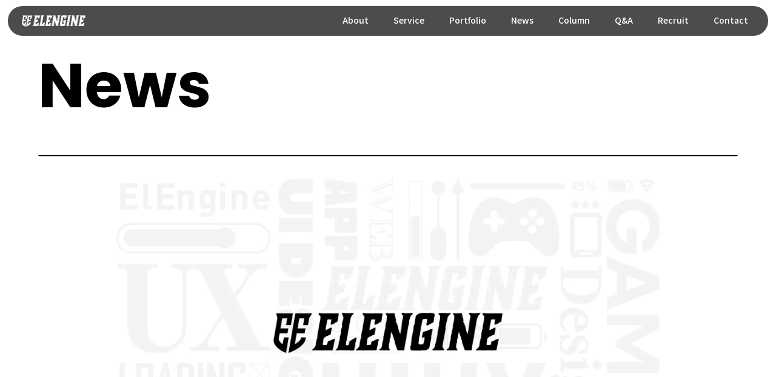

--- FILE ---
content_type: text/html; charset=UTF-8
request_url: http://elengine.co.jp/company-info/
body_size: 14942
content:
<!DOCTYPE html>
<html lang="ja">

<head>
	<!-- Google tag (gtag.js) -->
<script async src="https://www.googletagmanager.com/gtag/js?id=G-WF14CDH4XT"></script>
<script>
  window.dataLayer = window.dataLayer || [];
  function gtag(){dataLayer.push(arguments);}
  gtag('js', new Date());

  gtag('config', 'G-WF14CDH4XT');
</script>
	
<!-- Google Tag Manager -->
<script>(function(w,d,s,l,i){w[l]=w[l]||[];w[l].push({'gtm.start':
new Date().getTime(),event:'gtm.js'});var f=d.getElementsByTagName(s)[0],
j=d.createElement(s),dl=l!='dataLayer'?'&l='+l:'';j.async=true;j.src=
'https://www.googletagmanager.com/gtm.js?id='+i+dl;f.parentNode.insertBefore(j,f);
})(window,document,'script','dataLayer','GTM-KN362MWX');</script>
<!-- End Google Tag Manager -->
	
  <meta charset="UTF-8">
  <meta name="viewport" content="width=device-width, initial-scale=1.0">
  <meta name="format-detection" content="telephone=no">
  <meta http-equiv="X-UA-Compatible" content="ie=edge">

  <title>株式会社ElEngineを設立いたしました。 | 株式会社ElEngine</title>
<meta name='robots' content='max-image-preview:large' />
	<style>img:is([sizes="auto" i], [sizes^="auto," i]) { contain-intrinsic-size: 3000px 1500px }</style>
	<link rel='dns-prefetch' href='//cdn.jsdelivr.net' />
<link rel='dns-prefetch' href='//cdnjs.cloudflare.com' />
<link rel='dns-prefetch' href='//yubinbango.github.io' />
<link rel='dns-prefetch' href='//fonts.googleapis.com' />
<link rel="alternate" type="application/rss+xml" title="株式会社ElEngine &raquo; フィード" href="https://elengine.co.jp/feed/" />
<link rel="alternate" type="application/rss+xml" title="株式会社ElEngine &raquo; コメントフィード" href="https://elengine.co.jp/comments/feed/" />
<link rel="alternate" type="application/rss+xml" title="株式会社ElEngine &raquo; 株式会社ElEngineを設立いたしました。 のコメントのフィード" href="https://elengine.co.jp/company-info/feed/" />

<!-- SEO SIMPLE PACK 3.6.2 -->
<link rel="canonical" href="https://elengine.co.jp/company-info/">
<meta property="og:locale" content="ja_JP">
<meta property="og:type" content="article">
<meta property="og:title" content="株式会社ElEngineを設立いたしました。 | 株式会社ElEngine">
<meta property="og:url" content="https://elengine.co.jp/company-info/">
<meta property="og:site_name" content="株式会社ElEngine">
<meta name="twitter:card" content="summary">
<!-- / SEO SIMPLE PACK -->

<script type="text/javascript">
/* <![CDATA[ */
window._wpemojiSettings = {"baseUrl":"https:\/\/s.w.org\/images\/core\/emoji\/16.0.1\/72x72\/","ext":".png","svgUrl":"https:\/\/s.w.org\/images\/core\/emoji\/16.0.1\/svg\/","svgExt":".svg","source":{"concatemoji":"http:\/\/elengine.co.jp\/elengine-wppx\/wp-includes\/js\/wp-emoji-release.min.js?ver=6.8.3"}};
/*! This file is auto-generated */
!function(s,n){var o,i,e;function c(e){try{var t={supportTests:e,timestamp:(new Date).valueOf()};sessionStorage.setItem(o,JSON.stringify(t))}catch(e){}}function p(e,t,n){e.clearRect(0,0,e.canvas.width,e.canvas.height),e.fillText(t,0,0);var t=new Uint32Array(e.getImageData(0,0,e.canvas.width,e.canvas.height).data),a=(e.clearRect(0,0,e.canvas.width,e.canvas.height),e.fillText(n,0,0),new Uint32Array(e.getImageData(0,0,e.canvas.width,e.canvas.height).data));return t.every(function(e,t){return e===a[t]})}function u(e,t){e.clearRect(0,0,e.canvas.width,e.canvas.height),e.fillText(t,0,0);for(var n=e.getImageData(16,16,1,1),a=0;a<n.data.length;a++)if(0!==n.data[a])return!1;return!0}function f(e,t,n,a){switch(t){case"flag":return n(e,"\ud83c\udff3\ufe0f\u200d\u26a7\ufe0f","\ud83c\udff3\ufe0f\u200b\u26a7\ufe0f")?!1:!n(e,"\ud83c\udde8\ud83c\uddf6","\ud83c\udde8\u200b\ud83c\uddf6")&&!n(e,"\ud83c\udff4\udb40\udc67\udb40\udc62\udb40\udc65\udb40\udc6e\udb40\udc67\udb40\udc7f","\ud83c\udff4\u200b\udb40\udc67\u200b\udb40\udc62\u200b\udb40\udc65\u200b\udb40\udc6e\u200b\udb40\udc67\u200b\udb40\udc7f");case"emoji":return!a(e,"\ud83e\udedf")}return!1}function g(e,t,n,a){var r="undefined"!=typeof WorkerGlobalScope&&self instanceof WorkerGlobalScope?new OffscreenCanvas(300,150):s.createElement("canvas"),o=r.getContext("2d",{willReadFrequently:!0}),i=(o.textBaseline="top",o.font="600 32px Arial",{});return e.forEach(function(e){i[e]=t(o,e,n,a)}),i}function t(e){var t=s.createElement("script");t.src=e,t.defer=!0,s.head.appendChild(t)}"undefined"!=typeof Promise&&(o="wpEmojiSettingsSupports",i=["flag","emoji"],n.supports={everything:!0,everythingExceptFlag:!0},e=new Promise(function(e){s.addEventListener("DOMContentLoaded",e,{once:!0})}),new Promise(function(t){var n=function(){try{var e=JSON.parse(sessionStorage.getItem(o));if("object"==typeof e&&"number"==typeof e.timestamp&&(new Date).valueOf()<e.timestamp+604800&&"object"==typeof e.supportTests)return e.supportTests}catch(e){}return null}();if(!n){if("undefined"!=typeof Worker&&"undefined"!=typeof OffscreenCanvas&&"undefined"!=typeof URL&&URL.createObjectURL&&"undefined"!=typeof Blob)try{var e="postMessage("+g.toString()+"("+[JSON.stringify(i),f.toString(),p.toString(),u.toString()].join(",")+"));",a=new Blob([e],{type:"text/javascript"}),r=new Worker(URL.createObjectURL(a),{name:"wpTestEmojiSupports"});return void(r.onmessage=function(e){c(n=e.data),r.terminate(),t(n)})}catch(e){}c(n=g(i,f,p,u))}t(n)}).then(function(e){for(var t in e)n.supports[t]=e[t],n.supports.everything=n.supports.everything&&n.supports[t],"flag"!==t&&(n.supports.everythingExceptFlag=n.supports.everythingExceptFlag&&n.supports[t]);n.supports.everythingExceptFlag=n.supports.everythingExceptFlag&&!n.supports.flag,n.DOMReady=!1,n.readyCallback=function(){n.DOMReady=!0}}).then(function(){return e}).then(function(){var e;n.supports.everything||(n.readyCallback(),(e=n.source||{}).concatemoji?t(e.concatemoji):e.wpemoji&&e.twemoji&&(t(e.twemoji),t(e.wpemoji)))}))}((window,document),window._wpemojiSettings);
/* ]]> */
</script>
<style id='wp-emoji-styles-inline-css' type='text/css'>

	img.wp-smiley, img.emoji {
		display: inline !important;
		border: none !important;
		box-shadow: none !important;
		height: 1em !important;
		width: 1em !important;
		margin: 0 0.07em !important;
		vertical-align: -0.1em !important;
		background: none !important;
		padding: 0 !important;
	}
</style>
<link rel='stylesheet' id='wp-block-library-css' href='http://elengine.co.jp/elengine-wppx/wp-includes/css/dist/block-library/style.min.css?ver=6.8.3' type='text/css' media='all' />
<style id='classic-theme-styles-inline-css' type='text/css'>
/*! This file is auto-generated */
.wp-block-button__link{color:#fff;background-color:#32373c;border-radius:9999px;box-shadow:none;text-decoration:none;padding:calc(.667em + 2px) calc(1.333em + 2px);font-size:1.125em}.wp-block-file__button{background:#32373c;color:#fff;text-decoration:none}
</style>
<style id='global-styles-inline-css' type='text/css'>
:root{--wp--preset--aspect-ratio--square: 1;--wp--preset--aspect-ratio--4-3: 4/3;--wp--preset--aspect-ratio--3-4: 3/4;--wp--preset--aspect-ratio--3-2: 3/2;--wp--preset--aspect-ratio--2-3: 2/3;--wp--preset--aspect-ratio--16-9: 16/9;--wp--preset--aspect-ratio--9-16: 9/16;--wp--preset--color--black: #000000;--wp--preset--color--cyan-bluish-gray: #abb8c3;--wp--preset--color--white: #ffffff;--wp--preset--color--pale-pink: #f78da7;--wp--preset--color--vivid-red: #cf2e2e;--wp--preset--color--luminous-vivid-orange: #ff6900;--wp--preset--color--luminous-vivid-amber: #fcb900;--wp--preset--color--light-green-cyan: #7bdcb5;--wp--preset--color--vivid-green-cyan: #00d084;--wp--preset--color--pale-cyan-blue: #8ed1fc;--wp--preset--color--vivid-cyan-blue: #0693e3;--wp--preset--color--vivid-purple: #9b51e0;--wp--preset--gradient--vivid-cyan-blue-to-vivid-purple: linear-gradient(135deg,rgba(6,147,227,1) 0%,rgb(155,81,224) 100%);--wp--preset--gradient--light-green-cyan-to-vivid-green-cyan: linear-gradient(135deg,rgb(122,220,180) 0%,rgb(0,208,130) 100%);--wp--preset--gradient--luminous-vivid-amber-to-luminous-vivid-orange: linear-gradient(135deg,rgba(252,185,0,1) 0%,rgba(255,105,0,1) 100%);--wp--preset--gradient--luminous-vivid-orange-to-vivid-red: linear-gradient(135deg,rgba(255,105,0,1) 0%,rgb(207,46,46) 100%);--wp--preset--gradient--very-light-gray-to-cyan-bluish-gray: linear-gradient(135deg,rgb(238,238,238) 0%,rgb(169,184,195) 100%);--wp--preset--gradient--cool-to-warm-spectrum: linear-gradient(135deg,rgb(74,234,220) 0%,rgb(151,120,209) 20%,rgb(207,42,186) 40%,rgb(238,44,130) 60%,rgb(251,105,98) 80%,rgb(254,248,76) 100%);--wp--preset--gradient--blush-light-purple: linear-gradient(135deg,rgb(255,206,236) 0%,rgb(152,150,240) 100%);--wp--preset--gradient--blush-bordeaux: linear-gradient(135deg,rgb(254,205,165) 0%,rgb(254,45,45) 50%,rgb(107,0,62) 100%);--wp--preset--gradient--luminous-dusk: linear-gradient(135deg,rgb(255,203,112) 0%,rgb(199,81,192) 50%,rgb(65,88,208) 100%);--wp--preset--gradient--pale-ocean: linear-gradient(135deg,rgb(255,245,203) 0%,rgb(182,227,212) 50%,rgb(51,167,181) 100%);--wp--preset--gradient--electric-grass: linear-gradient(135deg,rgb(202,248,128) 0%,rgb(113,206,126) 100%);--wp--preset--gradient--midnight: linear-gradient(135deg,rgb(2,3,129) 0%,rgb(40,116,252) 100%);--wp--preset--font-size--small: 13px;--wp--preset--font-size--medium: 20px;--wp--preset--font-size--large: 36px;--wp--preset--font-size--x-large: 42px;--wp--preset--spacing--20: 0.44rem;--wp--preset--spacing--30: 0.67rem;--wp--preset--spacing--40: 1rem;--wp--preset--spacing--50: 1.5rem;--wp--preset--spacing--60: 2.25rem;--wp--preset--spacing--70: 3.38rem;--wp--preset--spacing--80: 5.06rem;--wp--preset--shadow--natural: 6px 6px 9px rgba(0, 0, 0, 0.2);--wp--preset--shadow--deep: 12px 12px 50px rgba(0, 0, 0, 0.4);--wp--preset--shadow--sharp: 6px 6px 0px rgba(0, 0, 0, 0.2);--wp--preset--shadow--outlined: 6px 6px 0px -3px rgba(255, 255, 255, 1), 6px 6px rgba(0, 0, 0, 1);--wp--preset--shadow--crisp: 6px 6px 0px rgba(0, 0, 0, 1);}:where(.is-layout-flex){gap: 0.5em;}:where(.is-layout-grid){gap: 0.5em;}body .is-layout-flex{display: flex;}.is-layout-flex{flex-wrap: wrap;align-items: center;}.is-layout-flex > :is(*, div){margin: 0;}body .is-layout-grid{display: grid;}.is-layout-grid > :is(*, div){margin: 0;}:where(.wp-block-columns.is-layout-flex){gap: 2em;}:where(.wp-block-columns.is-layout-grid){gap: 2em;}:where(.wp-block-post-template.is-layout-flex){gap: 1.25em;}:where(.wp-block-post-template.is-layout-grid){gap: 1.25em;}.has-black-color{color: var(--wp--preset--color--black) !important;}.has-cyan-bluish-gray-color{color: var(--wp--preset--color--cyan-bluish-gray) !important;}.has-white-color{color: var(--wp--preset--color--white) !important;}.has-pale-pink-color{color: var(--wp--preset--color--pale-pink) !important;}.has-vivid-red-color{color: var(--wp--preset--color--vivid-red) !important;}.has-luminous-vivid-orange-color{color: var(--wp--preset--color--luminous-vivid-orange) !important;}.has-luminous-vivid-amber-color{color: var(--wp--preset--color--luminous-vivid-amber) !important;}.has-light-green-cyan-color{color: var(--wp--preset--color--light-green-cyan) !important;}.has-vivid-green-cyan-color{color: var(--wp--preset--color--vivid-green-cyan) !important;}.has-pale-cyan-blue-color{color: var(--wp--preset--color--pale-cyan-blue) !important;}.has-vivid-cyan-blue-color{color: var(--wp--preset--color--vivid-cyan-blue) !important;}.has-vivid-purple-color{color: var(--wp--preset--color--vivid-purple) !important;}.has-black-background-color{background-color: var(--wp--preset--color--black) !important;}.has-cyan-bluish-gray-background-color{background-color: var(--wp--preset--color--cyan-bluish-gray) !important;}.has-white-background-color{background-color: var(--wp--preset--color--white) !important;}.has-pale-pink-background-color{background-color: var(--wp--preset--color--pale-pink) !important;}.has-vivid-red-background-color{background-color: var(--wp--preset--color--vivid-red) !important;}.has-luminous-vivid-orange-background-color{background-color: var(--wp--preset--color--luminous-vivid-orange) !important;}.has-luminous-vivid-amber-background-color{background-color: var(--wp--preset--color--luminous-vivid-amber) !important;}.has-light-green-cyan-background-color{background-color: var(--wp--preset--color--light-green-cyan) !important;}.has-vivid-green-cyan-background-color{background-color: var(--wp--preset--color--vivid-green-cyan) !important;}.has-pale-cyan-blue-background-color{background-color: var(--wp--preset--color--pale-cyan-blue) !important;}.has-vivid-cyan-blue-background-color{background-color: var(--wp--preset--color--vivid-cyan-blue) !important;}.has-vivid-purple-background-color{background-color: var(--wp--preset--color--vivid-purple) !important;}.has-black-border-color{border-color: var(--wp--preset--color--black) !important;}.has-cyan-bluish-gray-border-color{border-color: var(--wp--preset--color--cyan-bluish-gray) !important;}.has-white-border-color{border-color: var(--wp--preset--color--white) !important;}.has-pale-pink-border-color{border-color: var(--wp--preset--color--pale-pink) !important;}.has-vivid-red-border-color{border-color: var(--wp--preset--color--vivid-red) !important;}.has-luminous-vivid-orange-border-color{border-color: var(--wp--preset--color--luminous-vivid-orange) !important;}.has-luminous-vivid-amber-border-color{border-color: var(--wp--preset--color--luminous-vivid-amber) !important;}.has-light-green-cyan-border-color{border-color: var(--wp--preset--color--light-green-cyan) !important;}.has-vivid-green-cyan-border-color{border-color: var(--wp--preset--color--vivid-green-cyan) !important;}.has-pale-cyan-blue-border-color{border-color: var(--wp--preset--color--pale-cyan-blue) !important;}.has-vivid-cyan-blue-border-color{border-color: var(--wp--preset--color--vivid-cyan-blue) !important;}.has-vivid-purple-border-color{border-color: var(--wp--preset--color--vivid-purple) !important;}.has-vivid-cyan-blue-to-vivid-purple-gradient-background{background: var(--wp--preset--gradient--vivid-cyan-blue-to-vivid-purple) !important;}.has-light-green-cyan-to-vivid-green-cyan-gradient-background{background: var(--wp--preset--gradient--light-green-cyan-to-vivid-green-cyan) !important;}.has-luminous-vivid-amber-to-luminous-vivid-orange-gradient-background{background: var(--wp--preset--gradient--luminous-vivid-amber-to-luminous-vivid-orange) !important;}.has-luminous-vivid-orange-to-vivid-red-gradient-background{background: var(--wp--preset--gradient--luminous-vivid-orange-to-vivid-red) !important;}.has-very-light-gray-to-cyan-bluish-gray-gradient-background{background: var(--wp--preset--gradient--very-light-gray-to-cyan-bluish-gray) !important;}.has-cool-to-warm-spectrum-gradient-background{background: var(--wp--preset--gradient--cool-to-warm-spectrum) !important;}.has-blush-light-purple-gradient-background{background: var(--wp--preset--gradient--blush-light-purple) !important;}.has-blush-bordeaux-gradient-background{background: var(--wp--preset--gradient--blush-bordeaux) !important;}.has-luminous-dusk-gradient-background{background: var(--wp--preset--gradient--luminous-dusk) !important;}.has-pale-ocean-gradient-background{background: var(--wp--preset--gradient--pale-ocean) !important;}.has-electric-grass-gradient-background{background: var(--wp--preset--gradient--electric-grass) !important;}.has-midnight-gradient-background{background: var(--wp--preset--gradient--midnight) !important;}.has-small-font-size{font-size: var(--wp--preset--font-size--small) !important;}.has-medium-font-size{font-size: var(--wp--preset--font-size--medium) !important;}.has-large-font-size{font-size: var(--wp--preset--font-size--large) !important;}.has-x-large-font-size{font-size: var(--wp--preset--font-size--x-large) !important;}
:where(.wp-block-post-template.is-layout-flex){gap: 1.25em;}:where(.wp-block-post-template.is-layout-grid){gap: 1.25em;}
:where(.wp-block-columns.is-layout-flex){gap: 2em;}:where(.wp-block-columns.is-layout-grid){gap: 2em;}
:root :where(.wp-block-pullquote){font-size: 1.5em;line-height: 1.6;}
</style>
<link rel='stylesheet' id='contact-form-7-css' href='http://elengine.co.jp/elengine-wppx/wp-content/plugins/contact-form-7/includes/css/styles.css?ver=6.1.3' type='text/css' media='all' />
<link rel='stylesheet' id='google-fonts-css' href='https://fonts.googleapis.com/css2?family=Inter:ital,opsz,wght@0,14..32,100..900;1,14..32,100..900&#038;family=Noto+Sans+JP:wght@100..900&#038;family=Nunito+Sans:ital,opsz,wght@0,6..12,200..1000;1,6..12,200..1000&#038;family=Poppins:ital,wght@0,100;0,200;0,300;0,400;0,500;0,600;0,700;0,800;0,900;1,100;1,200;1,300;1,400;1,500;1,600;1,700;1,800;1,900&#038;display=swap%20rel=stylesheet' type='text/css' media='all' />
<link rel='stylesheet' id='splide-css-css' href='https://cdn.jsdelivr.net/npm/@splidejs/splide@4.1.4/dist/css/splide.min.css?ver=4.0.7' type='text/css' media='all' />
<link rel='stylesheet' id='custom-style-css' href='http://elengine.co.jp/elengine-wppx/wp-content/themes/elengine/assets/css/style.css?ver0&#038;ver=1.0.0' type='text/css' media='all' />
<script type="text/javascript" src="http://elengine.co.jp/elengine-wppx/wp-includes/js/jquery/jquery.min.js?ver=3.7.1" id="jquery-core-js"></script>
<script type="text/javascript" src="http://elengine.co.jp/elengine-wppx/wp-includes/js/jquery/jquery-migrate.min.js?ver=3.4.1" id="jquery-migrate-js"></script>
<link rel="https://api.w.org/" href="https://elengine.co.jp/wp-json/" /><link rel="alternate" title="JSON" type="application/json" href="https://elengine.co.jp/wp-json/wp/v2/posts/110" /><link rel="EditURI" type="application/rsd+xml" title="RSD" href="https://elengine.co.jp/elengine-wppx/xmlrpc.php?rsd" />
<link rel='shortlink' href='https://elengine.co.jp/?p=110' />
<link rel="alternate" title="oEmbed (JSON)" type="application/json+oembed" href="https://elengine.co.jp/wp-json/oembed/1.0/embed?url=https%3A%2F%2Felengine.co.jp%2Fcompany-info%2F" />
<link rel="alternate" title="oEmbed (XML)" type="text/xml+oembed" href="https://elengine.co.jp/wp-json/oembed/1.0/embed?url=https%3A%2F%2Felengine.co.jp%2Fcompany-info%2F&#038;format=xml" />
<link rel="icon" href="https://elengine.co.jp/elengine-wppx/wp-content/uploads/2025/05/cropped-favicon-32x32.webp" sizes="32x32" />
<link rel="icon" href="https://elengine.co.jp/elengine-wppx/wp-content/uploads/2025/05/cropped-favicon-192x192.webp" sizes="192x192" />
<link rel="apple-touch-icon" href="https://elengine.co.jp/elengine-wppx/wp-content/uploads/2025/05/cropped-favicon-180x180.webp" />
<meta name="msapplication-TileImage" content="https://elengine.co.jp/elengine-wppx/wp-content/uploads/2025/05/cropped-favicon-270x270.webp" />
</head>

<body class="wp-singular post-template-default single single-post postid-110 single-format-standard wp-theme-elengine">
<!-- Google Tag Manager (noscript) -->
<noscript><iframe src="https://www.googletagmanager.com/ns.html?id=GTM-KN362MWX"
height="0" width="0" style="display:none;visibility:hidden"></iframe></noscript>
<!-- End Google Tag Manager (noscript) -->
  
    <div class="mask">
    <!-- PC用SVG -->
    <svg version="1.1" id="mask" x="0px" y="0px" viewBox="0 0 1365 875.1" preserveAspectRatio="none">
        <path class="st0" d="M-142.4,910.1c40.9-679.4,574.6-1018.6,566.6-767.2s-192.8,715.9-23.9,697.3c181.6-20,357.5-399.9,399-579.6
        c55.9-241.4,340.2-330.2,270.4-36.9s-157.6,850,61.9,573.6S1511.7-2.8,1511.7-2.8"></path>
    </svg>

    <!-- SP用SVG -->
    <svg version="1.1" id="mask-sp" xmlns="http://www.w3.org/2000/svg" xmlns:xlink="http://www.w3.org/1999/xlink"
        x="0px" y="0px" width="100%" height="100%" viewBox="0 0 354 684" preserveAspectRatio="none">
        <path class="st0" d="M-31.1,105.6C61.3,76.1,390.5-63.5,355.3,69.8s-466.9,63.5-413.2,153s341.1,8.1,355,77.9
        C311,370.5,52.7,422.6,1.2,446.6c-49.9,23.3-77.5,167.9,96.1,102C259,487.3,465.2,469.1,371,605.9c-69.3,100.7-428,45.6-428,45.6">
        </path>
    </svg>
</div>
  <div class="wrapper">

    <header class="header layout-header js-header">
      <div class="header__inner">
                
        <div class="header__logo">
          <a href="https://elengine.co.jp/">
            <img
              src="http://elengine.co.jp/elengine-wppx/wp-content/themes/elengine/assets/images/common/logo_elengine.webp"
              alt="LOGO"
              width="219"
              height="48"
              loading="lazy"
              decoding="async">
          </a>
        </div>
        
        <nav class="header__nav">
          <ul class="header__nav-list">
            <li class="header__nav-item">
              <a href="https://elengine.co.jp/about/">About</a>
            </li>
            <li class="header__nav-item">
              <a href="https://elengine.co.jp/service/">Service</a>
            </li>
            <li class="header__nav-item">
              <a href="https://elengine.co.jp/portfolio/">Portfolio</a>
            </li>
            <li class="header__nav-item">
              <a href="https://elengine.co.jp/news/">News</a>
            </li>
            <li class="header__nav-item">
              <a href="https://elengine.co.jp/column/">Column</a>
            </li>
            <li class="header__nav-item">
              <a href="https://elengine.co.jp/faq/">Q & A</a>
            </li>
            <li class="header__nav-item">
              <a href="https://elengine.co.jp/recruit/">Recruit</a>
            </li>
            <li class="header__nav-item">
              <a href="https://elengine.co.jp/contact/">Contact</a>
            </li>
<!-- 			<li class="header__nav-item-download">
              <a href="https://elengine.co.jp/download/" class="button button--white js-hover-aware"><span>資料をダウンロードする</span></a>
            </li> -->
          </ul>
        </nav>

        <button class="header__hamburger js-hamburger">
          <span></span>
          <span></span>
          <span></span>
        </button>
        <div class="header__drawer js-drawer">
          <nav class="header__drawer-nav">
            <ul class="header__drawer-list">
              <li class="header__drawer-item">
                <a href="https://elengine.co.jp/about/">about</a>
              </li>
              <li class="header__drawer-item">
                <a href="https://elengine.co.jp/service/">service</a>
              </li>
              <li class="header__drawer-item">
                <a href="https://elengine.co.jp/portfolio/">portfolio</a>
              </li>
              <li class="header__drawer-item">
                <a href="https://elengine.co.jp/news/">news</a>
              </li>
              <li class="header__drawer-item">
                <a href="https://elengine.co.jp/column/">column</a>
              </li>
              <li class="header__drawer-item">
                <a href="https://elengine.co.jp/faq/">Q & A</a>
              </li>
              <li class="header__drawer-item">
                <a href="https://elengine.co.jp/recruit/">recruit</a>
              </li>
              <li class="header__drawer-item">
                <a href="https://elengine.co.jp/contact/">contact</a>
              </li>
              <li class="header__drawer-item header__drawer-item--download">
                <a href="https://elengine.co.jp/download/" class="header__drawer-item-button">
                  <div class="header__drawer-item-grid">
                    <span class="header__drawer-item-text">資料をダウンロードする</span>
                    <span class="header__drawer-item-arrow"><span>→</span></span>
                  </div>
                </a>
              </li>
            </ul>
          </nav>
        </div>
      </div>
    </header>

    
    <div id="smooth-wrapper" class="wrapper">
      <div id="smooth-content">
<main>
  <article class="article-news layout-article">
    <div class="article-news__inner inner-small">
      <h1 class="article-news__title article-section-title-marker article-section-title article-section-title--mb">news</h1>
      <span class="liner-border"></span>
                <div class="article-main">
            <div class="article-main__wrap">
              <div class="article-main__img">
                                  <img src="http://elengine.co.jp/elengine-wppx/wp-content/themes/elengine/assets/images/common/noimage.webp" alt="No Image" loading="lazy">
                              </div>
              <div class="article-main-top">
                <time class="article-main-top__time" datetime="2015-12-26T09:38:00+09:00">
                  2015-12-26                </time>
                <div class="article-main-top-sns u-desktop">
                  <div class="article-main-top-sns__text">follow us!</div>
                  <ul class="article-main-top__items">
                                        <li class="article-main-top__item">
                      <a href="https://twitter.com/intent/tweet?text=%E6%A0%AA%E5%BC%8F%E4%BC%9A%E7%A4%BEElEngine%E3%82%92%E8%A8%AD%E7%AB%8B%E3%81%84%E3%81%9F%E3%81%97%E3%81%BE%E3%81%97%E3%81%9F%E3%80%82&#038;url=https%3A%2F%2Felengine.co.jp%2Fcompany-info%2F" class="article-main-top__item-link" target="_blank" rel="noopener">
                        <img src="http://elengine.co.jp/elengine-wppx/wp-content/themes/elengine/assets/images/common/x.svg" alt="X" width="21" height="22" loading="lazy">
                      </a>
                    </li>
                    <li class="article-main-top__item">
                      <a href="https://www.instagram.com/elengine.co.jp/?locale=ja_JP" class="article-main-top__item-link" target="_blank" rel="noopener">
                        <img src="http://elengine.co.jp/elengine-wppx/wp-content/themes/elengine/assets/images/common/instagram.svg" alt="Instagram" width="23" height="23" loading="lazy">
                      </a>
                    </li>
                    <!-- <li class="article-main-top__item">
                      <a href="https://www.tiktok.com/@elengine_game" class="article-main-top__item-link" target="_blank" rel="noopener">
                        <img src="http://elengine.co.jp/elengine-wppx/wp-content/themes/elengine/assets/images/common/tiktok.svg" alt="TikTok" width="21" height="24" loading="lazy">
                      </a>
                    </li>
                    <li class="article-main-top__item">
                      <a href="https://www.youtube.com/@elengine414/featured" class="article-main-top__item-link" target="_blank" rel="noopener">
                        <img src="http://elengine.co.jp/elengine-wppx/wp-content/themes/elengine/assets/images/common/youtube.svg" alt="YouTube" width="23" height="16" loading="lazy">
                      </a>
                    </li> -->
                                        <li class="article-main-top__item">
                      <a href="https://www.facebook.com/sharer/sharer.php?u=https%3A%2F%2Felengine.co.jp%2Fcompany-info%2F" class="article-main-top__item-link" target="_blank" rel="noopener">
                        <img src="http://elengine.co.jp/elengine-wppx/wp-content/themes/elengine/assets/images/common/facebook.svg" alt="Facebook" width="22" height="22" loading="lazy">
                      </a>
                    </li>
                  </ul>
                </div>
              </div>
              <div class="article-main-body">
                <h2 class="article-main-body__title">株式会社ElEngineを設立いたしました。</h2>
                <div class="article-main-body__text"></div>
              </div>
            </div>
            <div class="article-main-top-sns u-mobile">
              <div class="article-main-top-sns__text">follow us!</div>
              <ul class="article-main-top__items">
                <li class="article-main-top__item">
                  <a href="https://twitter.com/intent/tweet?text=%E6%A0%AA%E5%BC%8F%E4%BC%9A%E7%A4%BEElEngine%E3%82%92%E8%A8%AD%E7%AB%8B%E3%81%84%E3%81%9F%E3%81%97%E3%81%BE%E3%81%97%E3%81%9F%E3%80%82&#038;url=https%3A%2F%2Felengine.co.jp%2Fcompany-info%2F" class="article-main-top__item-link" target="_blank" rel="noopener">
                    <img src="http://elengine.co.jp/elengine-wppx/wp-content/themes/elengine/assets/images/common/x.svg" alt="X" width="21" height="22" loading="lazy">
                  </a>
                </li>
                <li class="article-main-top__item">
                  <a href="https://www.instagram.com/elengine.co.jp/?locale=ja_JP" class="article-main-top__item-link" target="_blank" rel="noopener">
                    <img src="http://elengine.co.jp/elengine-wppx/wp-content/themes/elengine/assets/images/common/instagram.svg" alt="Instagram" width="23" height="23" loading="lazy">
                  </a>
                </li>
                <!-- <li class="article-main-top__item">
                  <a href="https://www.tiktok.com/@elengine_game" class="article-main-top__item-link" target="_blank" rel="noopener">
                    <img src="http://elengine.co.jp/elengine-wppx/wp-content/themes/elengine/assets/images/common/tiktok.svg" alt="TikTok" width="21" height="24" loading="lazy">
                  </a>
                </li>
                <li class="article-main-top__item">
                  <a href="https://www.youtube.com/@elengine414/featured" class="article-main-top__item-link" target="_blank" rel="noopener">
                    <img src="http://elengine.co.jp/elengine-wppx/wp-content/themes/elengine/assets/images/common/youtube.svg" alt="YouTube" width="23" height="16" loading="lazy">
                  </a>
                </li> -->
                <li class="article-main-top__item">
                  <a href="https://www.facebook.com/sharer/sharer.php?u=https%3A%2F%2Felengine.co.jp%2Fcompany-info%2F" class="article-main-top__item-link" target="_blank" rel="noopener">
                    <img src="http://elengine.co.jp/elengine-wppx/wp-content/themes/elengine/assets/images/common/facebook.svg" alt="Facebook" width="22" height="22" loading="lazy">
                  </a>
                </li>
              </ul>
            </div>
            <div class="article-main__button">
              <a href="https://elengine.co.jp/news/" class="article-main__button-link button1 button1--black js-hover-aware"><span>ニュース一覧へ</span></a>
            </div>
          </div>
          </div>
  </article>

  <!-- oursolution -->
  <section class="solutions top-solutions">
    <div class="solutions__inner inner-small">
    <span class="liner-border"></span>
    <div class="solutions__container">
      <span class="solutions__title-ja section-catch">解決できる課題</span>
      <div class="solutions__title-wrap">
        <h2 class="solutions__title-en section-title section-title--mt js-fadeUp">Our <br class='u-mobile'>Solutions</h2>
        <p class="solutions__text section-text section-text--mt">これらのサービスを通じて、ユーザー体験に沿ったデザインを提供し、クライアントのニーズに応えています。</p>
      </div>

            <ul class="solutions__list">
                              <li class="solutions__item">
              <a href="https://elengine.co.jp/uiux-design/" class="solutions__item-link solutions__item-link--light-gray2">
                <div class="solutions__item-bg">
                  <img src="http://elengine.co.jp/elengine-wppx/wp-content/themes/elengine/assets/images/top/solutions-bg1.webp" alt="" width="" height="" loading="lazy" decoding="async">
                </div>
                <span class="solutions__item-note">
                  UIUXデザイン                </span>
              </a>
            </li>
                                        <li class="solutions__item">
              <a href="https://elengine.co.jp/effect/" class="solutions__item-link solutions__item-link--light-gray">
                <div class="solutions__item-bg">
                  <img src="http://elengine.co.jp/elengine-wppx/wp-content/themes/elengine/assets/images/top/solutions-bg2.webp" alt="" width="" height="" loading="lazy" decoding="async">
                </div>
                <span class="solutions__item-note">
                  Effects制作                </span>
              </a>
            </li>
                                        <li class="solutions__item">
              <a href="https://elengine.co.jp/front-end/" class="solutions__item-link solutions__item-link--black">
                <div class="solutions__item-bg">
                  <img src="http://elengine.co.jp/elengine-wppx/wp-content/themes/elengine/assets/images/top/solutions-bg3.webp" alt="" width="" height="" loading="lazy" decoding="async">
                </div>
                <span class="solutions__item-note">
                  フロントエンド開発                </span>
              </a>
            </li>
                                        <li class="solutions__item">
              <a href="https://elengine.co.jp/game-porting-localization/" class="solutions__item-link solutions__item-link--black">
                <div class="solutions__item-bg">
                  <img src="http://elengine.co.jp/elengine-wppx/wp-content/themes/elengine/assets/images/top/solutions-bg4.webp" alt="" width="" height="" loading="lazy" decoding="async">
                </div>
                <span class="solutions__item-note">
                  ゲーム移植<br>ローカライズ                </span>
              </a>
            </li>
                                        <li class="solutions__item solutions__item-logo">
              <!-- <img src="http://elengine.co.jp/elengine-wppx/wp-content/themes/elengine/assets/images/common/logo-elengine.svg" alt="ElEngine"> -->
              
              <div class="solutions__item-title">our mission</div>
              <p class="solutions__item-text">
                ゲームのUI/UXは、<br>
                単なる創作のためのインターフェースではありません。<br>
                それは、物語と世界に命を吹き込む<br>
                "体験の入り口"です。<br>
                ElEngineは、見やすく・使いやすく<br>
                そして「ワクワクする」<br class="u-mobile">UIUXを追求していきます。
              </p>
              <div class="solutions__item-button">
                <a href="https://elengine.co.jp/concept1/" class="solutions__item-button-link button button--third js-hover-aware"><span>concept</span></a>
              </div>
            </li>
                                        <li class="solutions__item">
              <a href="https://elengine.co.jp/art/" class="solutions__item-link solutions__item-link--light-gray2">
                <div class="solutions__item-bg">
                  <img src="http://elengine.co.jp/elengine-wppx/wp-content/themes/elengine/assets/images/top/solutions-bg6.webp" alt="" width="" height="" loading="lazy" decoding="async">
                </div>
                <span class="solutions__item-note">
                  2D/ 3D<br>ゲームアート制作                </span>
              </a>
            </li>
                                        <li class="solutions__item">
              <a href="https://elengine.co.jp/concept2/" class="solutions__item-link solutions__item-link--light-gray">
                <div class="solutions__item-bg">
                  <img src="http://elengine.co.jp/elengine-wppx/wp-content/themes/elengine/assets/images/top/solutions-bg7.webp" alt="" width="" height="" loading="lazy" decoding="async">
                </div>
                <span class="solutions__item-note">
                  コンセプト制作                </span>
              </a>
            </li>
                                        <li class="solutions__item">
              <a href="https://elengine.co.jp/ui-animation/" class="solutions__item-link solutions__item-link--light-gray2">
                <div class="solutions__item-bg">
                  <img src="http://elengine.co.jp/elengine-wppx/wp-content/themes/elengine/assets/images/top/solutions-bg8.webp" alt="" width="" height="" loading="lazy" decoding="async">
                </div>
                <span class="solutions__item-note">
                  UIアニメーション                </span>
              </a>
            </li>
                                        <li class="solutions__item">
              <a href="https://elengine.co.jp/consulting/" class="solutions__item-link solutions__item-link--black">
                <div class="solutions__item-bg">
                  <img src="http://elengine.co.jp/elengine-wppx/wp-content/themes/elengine/assets/images/top/solutions-bg9.webp" alt="" width="" height="" loading="lazy" decoding="async">
                </div>
                <span class="solutions__item-note">
                  UIUX<br>コンサルティング                </span>
              </a>
            </li>
                        </ul>
    </div>
  </div>
</section>
  <!-- よくある質問 -->
  <div class="layout-faq">
    
<section class="top-faq">
  <div class="top-faq__inner">
    <div class="top-faq-container">
      <h2 class="top-faq__title">よくある質問</h2>
      <ul class="faq__list faq-list">
                  <li class="faq-list__item">
            <div class="faq-list__item-question js-faq-question">
              <span>Q</span>
              <p>制作に関してトライアル期間を設けてもらうことは可能ですか？</p>
            </div>
            <div class="faq-list__item-answer-box">
              <div class="faq-list__item-answer">
                <span>A</span>
                <p>はい、可能です。トライアル内容はミニマムでの開発となります。<br />
大体1ヶ月程度の期間となります。<br />
詳細はご相談下さい。</p>
              </div>
            </div>
          </li>
                  <li class="faq-list__item">
            <div class="faq-list__item-question js-faq-question">
              <span>Q</span>
              <p>どのプラットフォームに対応していますか？
（例：スマートフォンアプリ、PC、コンソール、Webなど）</p>
            </div>
            <div class="faq-list__item-answer-box">
              <div class="faq-list__item-answer">
                <span>A</span>
                <p>スマートフォンアプリ（iOS／Android）、PC、コンソールゲーム（PlayStation、Switch など）、Webサービスなど、幅広いプラットフォームに対応可能です。プロジェクトに応じた最適なUI設計をご提案いたします。</p>
              </div>
            </div>
          </li>
                  <li class="faq-list__item">
            <div class="faq-list__item-question js-faq-question">
              <span>Q</span>
              <p>UIUX制作を依頼する際、どのような資料を用意すればよいですか？
（企画書、ワイヤーフレーム、仕様書などの有無）</p>
            </div>
            <div class="faq-list__item-answer-box">
              <div class="faq-list__item-answer">
                <span>A</span>
                <p>企画書や仕様書、ワイヤーフレーム、参考デザイン、機能一覧などがあると進行がスムーズです。まだ詳細が決まっていない場合でも、ヒアリングを通じて整理のお手伝いも可能ですのでご安心ください。</p>
              </div>
            </div>
          </li>
                  <li class="faq-list__item">
            <div class="faq-list__item-question js-faq-question">
              <span>Q</span>
              <p>ゲームの世界観やアートスタイルに合わせたUIデザインは可能ですか？
（世界観やIPのテイストをどれだけ反映できるか）</p>
            </div>
            <div class="faq-list__item-answer-box">
              <div class="faq-list__item-answer">
                <span>A</span>
                <p>はい、可能です。世界観やIPのテイストを深く理解した上で、デザインテイストやUIアニメーション、演出まで一貫してご提案いたします。企画初期からのご相談も歓迎です。</p>
              </div>
            </div>
          </li>
                  <li class="faq-list__item">
            <div class="faq-list__item-question js-faq-question">
              <span>Q</span>
              <p>UIUX制作の進行フローはどのようになっていますか？
（ヒアリング〜納品までの流れが知りたい）</p>
            </div>
            <div class="faq-list__item-answer-box">
              <div class="faq-list__item-answer">
                <span>A</span>
                <p>ヒアリング → 要件定義 → ワイヤーフレーム作成 → デザイン制作 → 実装または納品 → テスト・修正 → 完了 という流れで進行いたします。プロジェクトの状況に応じて柔軟な対応も可能です。</p>
              </div>
            </div>
          </li>
                  <li class="faq-list__item">
            <div class="faq-list__item-question js-faq-question">
              <span>Q</span>
              <p>UIだけでなくUX設計やアニメーション、エフェクトの制作も依頼できますか？
（ElEngineの幅広い対応力に関する質問）</p>
            </div>
            <div class="faq-list__item-answer-box">
              <div class="faq-list__item-answer">
                <span>A</span>
                <p>はい、対応可能です。UX設計や体験設計から、UIアニメーション、ボタン演出、ゲーム内のUIエフェクト制作まで幅広く承っております。一貫制作・部分対応のいずれもご相談いただけます。</p>
              </div>
            </div>
          </li>
                  <li class="faq-list__item">
            <div class="faq-list__item-question js-faq-question">
              <span>Q</span>
              <p>UnityやUnreal Engineなどのゲームエンジンへの組み込みをお願いできますか？
（技術的な連携対応の可否）</p>
            </div>
            <div class="faq-list__item-answer-box">
              <div class="faq-list__item-answer">
                <span>A</span>
                <p>UnityへのUI組み込みや、開発チームとの連携による実装支援の実績が多数ございます。Unreal Engineについてもご相談可能です。エンジニアとの連携体制にも柔軟に対応しております。</p>
              </div>
            </div>
          </li>
              </ul>
      <div class="top-faq__button">
        <a href="https://elengine.co.jp/faq/" class="top-faq__button-link button js-hover-aware" href="#"><span>質問一覧</span></a>
      </div>
    </div>
  </div>
</section>  </div>

  <!-- お問い合わせ -->
  <div class="layout-top-contact">
            <section class="top-contact">
            <div class="top-contact__inner">
                                            <div class="top-contact__img">
                                <img src="http://elengine.co.jp/elengine-wppx/wp-content/uploads/2025/04/elengine_Chibi_style_game_UI_design_team_4_members_designer_f_0028bdfb-198a-4bcc-a0da-4935c3a30793_4.png" alt="" width="1792" height="2304" loading="lazy">
                            </div>
                
                <div class="top-contact__box">
                    <h3 class="top-contact__box-title">お問い合わせ</h3>

<div class="wpcf7 no-js" id="wpcf7-f918-o1" lang="ja" dir="ltr" data-wpcf7-id="918">
<div class="screen-reader-response"><p role="status" aria-live="polite" aria-atomic="true"></p> <ul></ul></div>
<form action="/company-info/#wpcf7-f918-o1" method="post" class="wpcf7-form init" aria-label="コンタクトフォーム" novalidate="novalidate" data-status="init">
<fieldset class="hidden-fields-container"><input type="hidden" name="_wpcf7" value="918" /><input type="hidden" name="_wpcf7_version" value="6.1.3" /><input type="hidden" name="_wpcf7_locale" value="ja" /><input type="hidden" name="_wpcf7_unit_tag" value="wpcf7-f918-o1" /><input type="hidden" name="_wpcf7_container_post" value="0" /><input type="hidden" name="_wpcf7_posted_data_hash" value="" /><input type="hidden" name="_wpcf7_recaptcha_response" value="" />
</fieldset>
<dl class="top-form__wrap">
  <dt class="top-form__label">フルネーム</dt>
  <dd class="top-form__input top-form-input">
    <span class="wpcf7-form-control-wrap" data-name="your-name"><input size="40" maxlength="400" class="wpcf7-form-control wpcf7-text wpcf7-validates-as-required" aria-required="true" aria-invalid="false" placeholder="フルネーム" value="" type="text" name="your-name" /></span>
  </dd>
</dl>

<dl class="top-form__wrap">
  <dt class="top-form__label">メールアドレス(勤務先)</dt>
  <dd class="top-form__input top-form-input">
    <span class="wpcf7-form-control-wrap" data-name="your-email"><input size="40" maxlength="400" class="wpcf7-form-control wpcf7-email wpcf7-validates-as-required wpcf7-text wpcf7-validates-as-email" aria-required="true" aria-invalid="false" placeholder="メールアドレス(勤務先)" value="" type="email" name="your-email" /></span>
  </dd>
</dl>

<dl class="top-form__wrap">
  <dt class="top-form__label">会社名</dt>
  <dd class="top-form__input top-form-input">
    <span class="wpcf7-form-control-wrap" data-name="company"><input size="40" maxlength="400" class="wpcf7-form-control wpcf7-text wpcf7-validates-as-required" aria-required="true" aria-invalid="false" placeholder="会社名" value="" type="text" name="company" /></span>
  </dd>
</dl>

<dl class="top-form__wrap">
  <dt class="top-form__label">役職</dt>
  <dd class="top-form__input top-form-input">
    <span class="wpcf7-form-control-wrap" data-name="post"><input size="40" maxlength="400" class="wpcf7-form-control wpcf7-text wpcf7-validates-as-required" aria-required="true" aria-invalid="false" placeholder="役職" value="" type="text" name="post" /></span>
  </dd>
</dl>

<dl class="top-form__wrap">
  <dt class="top-form__label">電話番号（日中に繋がるお電話番号を記載下さい。）</dt>
  <dd class="top-form__input top-form-input">
    <span class="wpcf7-form-control-wrap" data-name="tel"><input size="40" maxlength="400" class="wpcf7-form-control wpcf7-tel wpcf7-validates-as-required wpcf7-text wpcf7-validates-as-tel" aria-required="true" aria-invalid="false" placeholder="電話番号" value="" type="tel" name="tel" /></span>
  </dd>
</dl>

<dl class="top-form__wrap top-form__wrap--textarea">
  <dt class="top-form__label">ご質問</dt>
  <dd class="top-form__textarea top-form-textarea">
    <span class="wpcf7-form-control-wrap" data-name="message"><textarea cols="40" rows="10" maxlength="2000" class="wpcf7-form-control wpcf7-textarea wpcf7-validates-as-required" aria-required="true" aria-invalid="false" placeholder="ご質問" name="message"></textarea></span>
  </dd>
</dl>

<p class="top-form__text">
  この先続行することでElEngineプライバシーポリシーに同意したものとします。
</p>

<p class="contact-recaptha2">このサイトはreCAPTCHAによって保護されており、<br>Googleの<a href="https://policies.google.com/privacy" target="_blank" rel="noopener">プライバシーポリシー</a>と<a href="https://policies.google.com/terms" target="_blank" rel="noopener">利用規約</a>が適用されます。</p>

<div class="top-form__submit form-submit">
<button type="submit" class="button button--4th js-hover-aware">
  <span>送信</span>
</button><div class="wpcf7-response-output" aria-hidden="true"></div>
</form>
</div>
                </div>
            </div>
        </section>  </div>
</main>

  
  <footer id="footer" class="footer">
    <div class="footer__inner">
      <div class="footer-left">
        <h2 class="footer-left-title">
          <span>ゲーム・アプリ体験を一新する、</span>
          <span>プロフェッショナルなUI制作</span>
        </h2>
        <div class="footer-left-bottom">
          <div class="footer-left-bottom-title">
            <img src="http://elengine.co.jp/elengine-wppx/wp-content/themes/elengine/assets/images/common/footer-logo.svg" alt="UIUXElEngine" width="116" height="89" loading="lazy" decoding="async">
          </div>
          <p class="footer-left-bottom-copyright">
            <small>&copy;ElEngine, Inc.</small>
          </p>
        </div>
      </div>
      <div class="footer-center">
        <div class="footer-center-top">
          <div class="footer-center-top-left">
            <p class="footer-center-top-left-text">サイトコンテンツ</p>
            <ul class="footer-center-top-left__items">
              <li class="footer-center-top-left__item">
                <a href="https://elengine.co.jp/about/" class="footer-center-top-left__item-link">about</a>
              </li>
              <li class="footer-center-top-left__item">
                <a href="https://elengine.co.jp/service/" class="footer-center-top-left__item-link">service</a>
              </li>
              <li class="footer-center-top-left__item">
                <a href="https://elengine.co.jp/portfolio/" class="footer-center-top-left__item-link">portfolio</a>
              </li>
              <li class="footer-center-top-left__item">
                <a href="https://elengine.co.jp/news/" class="footer-center-top-left__item-link">news</a>
              </li>
              <li class="footer-center-top-left__item">
                <a href="https://elengine.co.jp/column/" class="footer-center-top-left__item-link">column</a>
              </li>
              <li class="footer-center-top-left__item">
                <a href="https://elengine.co.jp/faq/" class="footer-center-top-left__item-link">Q & A</a>
              </li>
              <li class="footer-center-top-left__item">
                <a href="https://elengine.co.jp/recruit/" class="footer-center-top-left__item-link">recruit</a>
              </li>
              <li class="footer-center-top-left__item">
                <a href="https://elengine.co.jp/contact/" class="footer-center-top-left__item-link">contact</a>
              </li>
            </ul>
          </div>
          <div class="footer-center-top-right">
            <p class="footer-center-top-right__text">ゲーム開発</p>
            <ul class="footer-center-top-right__items">
              <li class="footer-center-top-right__item">
                <a href="https://elengine.co.jp/uiux-design/" class="footer-center-top-right__item-link">UIUXデザイン</a>
              </li>
              <li class="footer-center-top-right__item">
                <a href="https://elengine.co.jp/effect/" class="footer-center-top-right__item-link">エフェクト制作</a>
              </li>
              <li class="footer-center-top-right__item">
                <a href="https://elengine.co.jp/front-end-developer/" class="footer-center-top-right__item-link">フロントエンド開発</a>
              </li>
              <li class="footer-center-top-right__item">
                <a href="https://elengine.co.jp/game-porting-localization/" class="footer-center-top-right__item-link">ゲーム開発／ローカライズ</a>
              </li>
              <li class="footer-center-top-right__item">
                <a href="https://elengine.co.jp/art/" class="footer-center-top-right__item-link">2D／3Dゲームアート制作</a>
              </li>
              <li class="footer-center-top-right__item">
                <a href="https://elengine.co.jp/concept2/" class="footer-center-top-right__item-link">コンセプト制作</a>
              </li>
              <li class="footer-center-top-right__item">
                <a href="https://elengine.co.jp/ui-animation/" class="footer-center-top-right__item-link">UIアニメーション</a>
              </li>
              <li class="footer-center-top-right__item">
                <a href="https://elengine.co.jp/consulting/" class="footer-center-top-right__item-link">UIコンサルティング</a>
              </li>
            </ul>
          </div>

        </div>
        <div class="footer-center-bottom">
                    <div class="footer-center-bottom">
            <ul class="footer-center-bottom__items">
                              <li class="footer-center-bottom__item footer-center-bottom__item--privacy">
                  <a href="https://elengine.co.jp/privacy-policy/" class="footer-center-bottom__item-link">
                    プライバシーポリシー                  </a>
                </li>
                              <li class="footer-center-bottom__item footer-center-bottom__item--terms">
                  <a href="https://elengine.co.jp/terms/" class="footer-center-bottom__item-link">
                    サイト利用規約                  </a>
                </li>
                          </ul>
          </div>
        </div>
      </div>
      <div class="footer-right">
        <p class="footer-right__text">公式SNS</p>
        <ul class="footer-right__items">
          <li class="footer-right__item">
            <a href="https://www.instagram.com/elengine.co.jp/" class="footer-right__item-link" target="_blank" rel="noopener">
              <img src="http://elengine.co.jp/elengine-wppx/wp-content/themes/elengine/assets/images/common/instagram.svg" alt="インスタグラム" width="18" height="18" loading="lazy" decoding="async">
            </a>
          </li>
          <li class="footer-right__item">
            <a href="https://www.tiktok.com/@elengine_game" class="footer-right__item-link" target="_blank" rel="noopener">
              <img src="http://elengine.co.jp/elengine-wppx/wp-content/themes/elengine/assets/images/common/tiktok.svg" alt="tiktok" width="18" height="18" loading="lazy" decoding="async">
            </a>
          </li>
          <li class="footer-right__item">
            <a href="https://x.com/elengine/status/1862050014044037447" class="footer-right__item-link" target="_blank" rel="noopener">
              <img src="http://elengine.co.jp/elengine-wppx/wp-content/themes/elengine/assets/images/common/x.svg" alt="X" width="18" height="18" loading="lazy" decoding="async">
            </a>
          </li>
          <li class="footer-right__item">
            <a href="https://www.youtube.com/channel/UC4Vh04-mzvMlYdq80UPeh8Q" class="footer-right__item-link" target="_blank" rel="noopener">
              <img src="http://elengine.co.jp/elengine-wppx/wp-content/themes/elengine/assets/images/common/youtube.svg" alt="youtube" width="18" height="18" loading="lazy" decoding="async">
            </a>
          </li>
          <li class="footer-right__item">
            <a href="https://www.facebook.com/elengineUI/" class="footer-right__item-link" target="_blank" rel="noopener">
              <img src="http://elengine.co.jp/elengine-wppx/wp-content/themes/elengine/assets/images/common/facebook.svg" alt="facebook" width="18" height="18" loading="lazy" decoding="async">
            </a>
          </li>
        </ul>
        <div class="footer-right-bottom">
          <div class="footer-right-bottom__item">
            <script type="text/javascript" src="https://seal.cloudsecure.co.jp/js/ss_w_170-66.js"></script>
            <noscript>
              <img src="https://seal.cloudsecure.co.jp/image/noscript_170x66.png" width="170" height="66" alt="クラウドセキュア認証シール">
            </noscript>
          </div>
        </div>
      </div>
    </div>
  </footer>

  </div>
  </div>

  <!-- pagetop -->
  <button class="pagetop js-pagetop"></button>
  
  <script type="speculationrules">
{"prefetch":[{"source":"document","where":{"and":[{"href_matches":"\/*"},{"not":{"href_matches":["\/elengine-wppx\/wp-*.php","\/elengine-wppx\/wp-admin\/*","\/elengine-wppx\/wp-content\/uploads\/*","\/elengine-wppx\/wp-content\/*","\/elengine-wppx\/wp-content\/plugins\/*","\/elengine-wppx\/wp-content\/themes\/elengine\/*","\/*\\?(.+)"]}},{"not":{"selector_matches":"a[rel~=\"nofollow\"]"}},{"not":{"selector_matches":".no-prefetch, .no-prefetch a"}}]},"eagerness":"conservative"}]}
</script>
  <script>
    var thanksPage = {
     20: 'https://elengine.co.jp/contact-thanks/'
    };
  document.addEventListener( 'wpcf7mailsent', function( event ) {
    location = thanksPage[event.detail.contactFormId];
  }, false );
  </script><script type="text/javascript" src="http://elengine.co.jp/elengine-wppx/wp-includes/js/dist/hooks.min.js?ver=4d63a3d491d11ffd8ac6" id="wp-hooks-js"></script>
<script type="text/javascript" src="http://elengine.co.jp/elengine-wppx/wp-includes/js/dist/i18n.min.js?ver=5e580eb46a90c2b997e6" id="wp-i18n-js"></script>
<script type="text/javascript" id="wp-i18n-js-after">
/* <![CDATA[ */
wp.i18n.setLocaleData( { 'text direction\u0004ltr': [ 'ltr' ] } );
/* ]]> */
</script>
<script type="text/javascript" src="http://elengine.co.jp/elengine-wppx/wp-content/plugins/contact-form-7/includes/swv/js/index.js?ver=6.1.3" id="swv-js"></script>
<script type="text/javascript" id="contact-form-7-js-translations">
/* <![CDATA[ */
( function( domain, translations ) {
	var localeData = translations.locale_data[ domain ] || translations.locale_data.messages;
	localeData[""].domain = domain;
	wp.i18n.setLocaleData( localeData, domain );
} )( "contact-form-7", {"translation-revision-date":"2025-10-29 09:23:50+0000","generator":"GlotPress\/4.0.3","domain":"messages","locale_data":{"messages":{"":{"domain":"messages","plural-forms":"nplurals=1; plural=0;","lang":"ja_JP"},"This contact form is placed in the wrong place.":["\u3053\u306e\u30b3\u30f3\u30bf\u30af\u30c8\u30d5\u30a9\u30fc\u30e0\u306f\u9593\u9055\u3063\u305f\u4f4d\u7f6e\u306b\u7f6e\u304b\u308c\u3066\u3044\u307e\u3059\u3002"],"Error:":["\u30a8\u30e9\u30fc:"]}},"comment":{"reference":"includes\/js\/index.js"}} );
/* ]]> */
</script>
<script type="text/javascript" id="contact-form-7-js-before">
/* <![CDATA[ */
var wpcf7 = {
    "api": {
        "root": "https:\/\/elengine.co.jp\/wp-json\/",
        "namespace": "contact-form-7\/v1"
    }
};
/* ]]> */
</script>
<script type="text/javascript" src="http://elengine.co.jp/elengine-wppx/wp-content/plugins/contact-form-7/includes/js/index.js?ver=6.1.3" id="contact-form-7-js"></script>
<script type="text/javascript" src="https://cdn.jsdelivr.net/npm/@splidejs/splide@4.1.4/dist/js/splide.min.js?ver=4.0.7" id="splide-js-js"></script>
<script type="text/javascript" src="https://cdn.jsdelivr.net/npm/@splidejs/splide-extension-auto-scroll@0.5.3/dist/js/splide-extension-auto-scroll.min.js?ver=0.5.3" id="splide-autoscroll-js-js"></script>
<script type="text/javascript" src="https://cdn.jsdelivr.net/npm/imagesloaded@4/imagesloaded.pkgd.min.js?ver=4.1.4" id="masonry-load-js"></script>
<script type="text/javascript" src="https://cdn.jsdelivr.net/npm/masonry-layout@4/dist/masonry.pkgd.min.js?ver=4.2.2" id="masonry-js-js"></script>
<script type="text/javascript" src="https://cdn.jsdelivr.net/npm/gsap@3.12.7/dist/gsap.min.js?ver=3.12.7" id="gsap-js"></script>
<script type="text/javascript" src="https://cdn.jsdelivr.net/npm/gsap@3.12.7/dist/ScrollTrigger.min.js?ver=3.12.7" id="scrolltrigger-js"></script>
<script type="text/javascript" src="http://elengine.co.jp/elengine-wppx/wp-content/themes/elengine/assets/js/ScrollSmoother.min.js?ver=3.12.5" id="scroll-js"></script>
<script type="text/javascript" src="https://cdnjs.cloudflare.com/ajax/libs/gsap/3.12.2/ScrollToPlugin.min.js" id="gsap-scrollto-js"></script>
<script type="text/javascript" src="http://elengine.co.jp/elengine-wppx/wp-content/themes/elengine/assets/js/gsap.js?ver0&amp;ver=1.0.0" id="custom-gsap-js"></script>
<script type="text/javascript" src="http://elengine.co.jp/elengine-wppx/wp-content/themes/elengine/assets/js/contact.js?ver1&amp;ver=1.0.0" id="contact-script-js"></script>
<script type="text/javascript" src="http://elengine.co.jp/elengine-wppx/wp-content/themes/elengine/assets/js/script.js?ver=1.0.0" id="custom-script-js"></script>
<script type="text/javascript" src="https://yubinbango.github.io/yubinbango/yubinbango.js" id="yubinbango-js"></script>
<script type="text/javascript" id="theme-script-js-extra">
/* <![CDATA[ */
var dlTracker = {"ajaxurl":"https:\/\/elengine.co.jp\/elengine-wppx\/wp-admin\/admin-ajax.php","nonce":"523c990861"};
/* ]]> */
</script>
<script type="text/javascript" src="http://elengine.co.jp/elengine-wppx/wp-content/themes/elengine/assets/js/script.js?ver=1.0.0" id="theme-script-js"></script>
<script type="text/javascript" src="https://www.google.com/recaptcha/api.js?render=6Lc2zCYrAAAAAFQFHaTTJ8qzDuqvU8aGDJfEmx1T&amp;ver=3.0" id="google-recaptcha-js"></script>
<script type="text/javascript" src="http://elengine.co.jp/elengine-wppx/wp-includes/js/dist/vendor/wp-polyfill.min.js?ver=3.15.0" id="wp-polyfill-js"></script>
<script type="text/javascript" id="wpcf7-recaptcha-js-before">
/* <![CDATA[ */
var wpcf7_recaptcha = {
    "sitekey": "6Lc2zCYrAAAAAFQFHaTTJ8qzDuqvU8aGDJfEmx1T",
    "actions": {
        "homepage": "homepage",
        "contactform": "contactform"
    }
};
/* ]]> */
</script>
<script type="text/javascript" src="http://elengine.co.jp/elengine-wppx/wp-content/plugins/contact-form-7/modules/recaptcha/index.js?ver=6.1.3" id="wpcf7-recaptcha-js"></script>
  </div>
  </body>

  </html>

--- FILE ---
content_type: text/html; charset=utf-8
request_url: https://www.google.com/recaptcha/api2/anchor?ar=1&k=6Lc2zCYrAAAAAFQFHaTTJ8qzDuqvU8aGDJfEmx1T&co=aHR0cDovL2VsZW5naW5lLmNvLmpwOjgw&hl=en&v=TkacYOdEJbdB_JjX802TMer9&size=invisible&anchor-ms=20000&execute-ms=15000&cb=hlw3xfjricgo
body_size: 45219
content:
<!DOCTYPE HTML><html dir="ltr" lang="en"><head><meta http-equiv="Content-Type" content="text/html; charset=UTF-8">
<meta http-equiv="X-UA-Compatible" content="IE=edge">
<title>reCAPTCHA</title>
<style type="text/css">
/* cyrillic-ext */
@font-face {
  font-family: 'Roboto';
  font-style: normal;
  font-weight: 400;
  src: url(//fonts.gstatic.com/s/roboto/v18/KFOmCnqEu92Fr1Mu72xKKTU1Kvnz.woff2) format('woff2');
  unicode-range: U+0460-052F, U+1C80-1C8A, U+20B4, U+2DE0-2DFF, U+A640-A69F, U+FE2E-FE2F;
}
/* cyrillic */
@font-face {
  font-family: 'Roboto';
  font-style: normal;
  font-weight: 400;
  src: url(//fonts.gstatic.com/s/roboto/v18/KFOmCnqEu92Fr1Mu5mxKKTU1Kvnz.woff2) format('woff2');
  unicode-range: U+0301, U+0400-045F, U+0490-0491, U+04B0-04B1, U+2116;
}
/* greek-ext */
@font-face {
  font-family: 'Roboto';
  font-style: normal;
  font-weight: 400;
  src: url(//fonts.gstatic.com/s/roboto/v18/KFOmCnqEu92Fr1Mu7mxKKTU1Kvnz.woff2) format('woff2');
  unicode-range: U+1F00-1FFF;
}
/* greek */
@font-face {
  font-family: 'Roboto';
  font-style: normal;
  font-weight: 400;
  src: url(//fonts.gstatic.com/s/roboto/v18/KFOmCnqEu92Fr1Mu4WxKKTU1Kvnz.woff2) format('woff2');
  unicode-range: U+0370-0377, U+037A-037F, U+0384-038A, U+038C, U+038E-03A1, U+03A3-03FF;
}
/* vietnamese */
@font-face {
  font-family: 'Roboto';
  font-style: normal;
  font-weight: 400;
  src: url(//fonts.gstatic.com/s/roboto/v18/KFOmCnqEu92Fr1Mu7WxKKTU1Kvnz.woff2) format('woff2');
  unicode-range: U+0102-0103, U+0110-0111, U+0128-0129, U+0168-0169, U+01A0-01A1, U+01AF-01B0, U+0300-0301, U+0303-0304, U+0308-0309, U+0323, U+0329, U+1EA0-1EF9, U+20AB;
}
/* latin-ext */
@font-face {
  font-family: 'Roboto';
  font-style: normal;
  font-weight: 400;
  src: url(//fonts.gstatic.com/s/roboto/v18/KFOmCnqEu92Fr1Mu7GxKKTU1Kvnz.woff2) format('woff2');
  unicode-range: U+0100-02BA, U+02BD-02C5, U+02C7-02CC, U+02CE-02D7, U+02DD-02FF, U+0304, U+0308, U+0329, U+1D00-1DBF, U+1E00-1E9F, U+1EF2-1EFF, U+2020, U+20A0-20AB, U+20AD-20C0, U+2113, U+2C60-2C7F, U+A720-A7FF;
}
/* latin */
@font-face {
  font-family: 'Roboto';
  font-style: normal;
  font-weight: 400;
  src: url(//fonts.gstatic.com/s/roboto/v18/KFOmCnqEu92Fr1Mu4mxKKTU1Kg.woff2) format('woff2');
  unicode-range: U+0000-00FF, U+0131, U+0152-0153, U+02BB-02BC, U+02C6, U+02DA, U+02DC, U+0304, U+0308, U+0329, U+2000-206F, U+20AC, U+2122, U+2191, U+2193, U+2212, U+2215, U+FEFF, U+FFFD;
}
/* cyrillic-ext */
@font-face {
  font-family: 'Roboto';
  font-style: normal;
  font-weight: 500;
  src: url(//fonts.gstatic.com/s/roboto/v18/KFOlCnqEu92Fr1MmEU9fCRc4AMP6lbBP.woff2) format('woff2');
  unicode-range: U+0460-052F, U+1C80-1C8A, U+20B4, U+2DE0-2DFF, U+A640-A69F, U+FE2E-FE2F;
}
/* cyrillic */
@font-face {
  font-family: 'Roboto';
  font-style: normal;
  font-weight: 500;
  src: url(//fonts.gstatic.com/s/roboto/v18/KFOlCnqEu92Fr1MmEU9fABc4AMP6lbBP.woff2) format('woff2');
  unicode-range: U+0301, U+0400-045F, U+0490-0491, U+04B0-04B1, U+2116;
}
/* greek-ext */
@font-face {
  font-family: 'Roboto';
  font-style: normal;
  font-weight: 500;
  src: url(//fonts.gstatic.com/s/roboto/v18/KFOlCnqEu92Fr1MmEU9fCBc4AMP6lbBP.woff2) format('woff2');
  unicode-range: U+1F00-1FFF;
}
/* greek */
@font-face {
  font-family: 'Roboto';
  font-style: normal;
  font-weight: 500;
  src: url(//fonts.gstatic.com/s/roboto/v18/KFOlCnqEu92Fr1MmEU9fBxc4AMP6lbBP.woff2) format('woff2');
  unicode-range: U+0370-0377, U+037A-037F, U+0384-038A, U+038C, U+038E-03A1, U+03A3-03FF;
}
/* vietnamese */
@font-face {
  font-family: 'Roboto';
  font-style: normal;
  font-weight: 500;
  src: url(//fonts.gstatic.com/s/roboto/v18/KFOlCnqEu92Fr1MmEU9fCxc4AMP6lbBP.woff2) format('woff2');
  unicode-range: U+0102-0103, U+0110-0111, U+0128-0129, U+0168-0169, U+01A0-01A1, U+01AF-01B0, U+0300-0301, U+0303-0304, U+0308-0309, U+0323, U+0329, U+1EA0-1EF9, U+20AB;
}
/* latin-ext */
@font-face {
  font-family: 'Roboto';
  font-style: normal;
  font-weight: 500;
  src: url(//fonts.gstatic.com/s/roboto/v18/KFOlCnqEu92Fr1MmEU9fChc4AMP6lbBP.woff2) format('woff2');
  unicode-range: U+0100-02BA, U+02BD-02C5, U+02C7-02CC, U+02CE-02D7, U+02DD-02FF, U+0304, U+0308, U+0329, U+1D00-1DBF, U+1E00-1E9F, U+1EF2-1EFF, U+2020, U+20A0-20AB, U+20AD-20C0, U+2113, U+2C60-2C7F, U+A720-A7FF;
}
/* latin */
@font-face {
  font-family: 'Roboto';
  font-style: normal;
  font-weight: 500;
  src: url(//fonts.gstatic.com/s/roboto/v18/KFOlCnqEu92Fr1MmEU9fBBc4AMP6lQ.woff2) format('woff2');
  unicode-range: U+0000-00FF, U+0131, U+0152-0153, U+02BB-02BC, U+02C6, U+02DA, U+02DC, U+0304, U+0308, U+0329, U+2000-206F, U+20AC, U+2122, U+2191, U+2193, U+2212, U+2215, U+FEFF, U+FFFD;
}
/* cyrillic-ext */
@font-face {
  font-family: 'Roboto';
  font-style: normal;
  font-weight: 900;
  src: url(//fonts.gstatic.com/s/roboto/v18/KFOlCnqEu92Fr1MmYUtfCRc4AMP6lbBP.woff2) format('woff2');
  unicode-range: U+0460-052F, U+1C80-1C8A, U+20B4, U+2DE0-2DFF, U+A640-A69F, U+FE2E-FE2F;
}
/* cyrillic */
@font-face {
  font-family: 'Roboto';
  font-style: normal;
  font-weight: 900;
  src: url(//fonts.gstatic.com/s/roboto/v18/KFOlCnqEu92Fr1MmYUtfABc4AMP6lbBP.woff2) format('woff2');
  unicode-range: U+0301, U+0400-045F, U+0490-0491, U+04B0-04B1, U+2116;
}
/* greek-ext */
@font-face {
  font-family: 'Roboto';
  font-style: normal;
  font-weight: 900;
  src: url(//fonts.gstatic.com/s/roboto/v18/KFOlCnqEu92Fr1MmYUtfCBc4AMP6lbBP.woff2) format('woff2');
  unicode-range: U+1F00-1FFF;
}
/* greek */
@font-face {
  font-family: 'Roboto';
  font-style: normal;
  font-weight: 900;
  src: url(//fonts.gstatic.com/s/roboto/v18/KFOlCnqEu92Fr1MmYUtfBxc4AMP6lbBP.woff2) format('woff2');
  unicode-range: U+0370-0377, U+037A-037F, U+0384-038A, U+038C, U+038E-03A1, U+03A3-03FF;
}
/* vietnamese */
@font-face {
  font-family: 'Roboto';
  font-style: normal;
  font-weight: 900;
  src: url(//fonts.gstatic.com/s/roboto/v18/KFOlCnqEu92Fr1MmYUtfCxc4AMP6lbBP.woff2) format('woff2');
  unicode-range: U+0102-0103, U+0110-0111, U+0128-0129, U+0168-0169, U+01A0-01A1, U+01AF-01B0, U+0300-0301, U+0303-0304, U+0308-0309, U+0323, U+0329, U+1EA0-1EF9, U+20AB;
}
/* latin-ext */
@font-face {
  font-family: 'Roboto';
  font-style: normal;
  font-weight: 900;
  src: url(//fonts.gstatic.com/s/roboto/v18/KFOlCnqEu92Fr1MmYUtfChc4AMP6lbBP.woff2) format('woff2');
  unicode-range: U+0100-02BA, U+02BD-02C5, U+02C7-02CC, U+02CE-02D7, U+02DD-02FF, U+0304, U+0308, U+0329, U+1D00-1DBF, U+1E00-1E9F, U+1EF2-1EFF, U+2020, U+20A0-20AB, U+20AD-20C0, U+2113, U+2C60-2C7F, U+A720-A7FF;
}
/* latin */
@font-face {
  font-family: 'Roboto';
  font-style: normal;
  font-weight: 900;
  src: url(//fonts.gstatic.com/s/roboto/v18/KFOlCnqEu92Fr1MmYUtfBBc4AMP6lQ.woff2) format('woff2');
  unicode-range: U+0000-00FF, U+0131, U+0152-0153, U+02BB-02BC, U+02C6, U+02DA, U+02DC, U+0304, U+0308, U+0329, U+2000-206F, U+20AC, U+2122, U+2191, U+2193, U+2212, U+2215, U+FEFF, U+FFFD;
}

</style>
<link rel="stylesheet" type="text/css" href="https://www.gstatic.com/recaptcha/releases/TkacYOdEJbdB_JjX802TMer9/styles__ltr.css">
<script nonce="-LYey5HQkLIy3IJF5NM8Yw" type="text/javascript">window['__recaptcha_api'] = 'https://www.google.com/recaptcha/api2/';</script>
<script type="text/javascript" src="https://www.gstatic.com/recaptcha/releases/TkacYOdEJbdB_JjX802TMer9/recaptcha__en.js" nonce="-LYey5HQkLIy3IJF5NM8Yw">
      
    </script></head>
<body><div id="rc-anchor-alert" class="rc-anchor-alert"></div>
<input type="hidden" id="recaptcha-token" value="[base64]">
<script type="text/javascript" nonce="-LYey5HQkLIy3IJF5NM8Yw">
      recaptcha.anchor.Main.init("[\x22ainput\x22,[\x22bgdata\x22,\x22\x22,\[base64]/[base64]/[base64]/[base64]/[base64]/[base64]/[base64]/eShDLnN1YnN0cmluZygzKSxwLGYsRSxELEEsRixJKTpLayhDLHApfSxIPWZ1bmN0aW9uKEMscCxmLEUsRCxBKXtpZihDLk89PUMpZm9yKEE9RyhDLGYpLGY9PTMxNXx8Zj09MTU1fHxmPT0xMzQ/[base64]/[base64]/[base64]\\u003d\x22,\[base64]\x22,\x22wrXCt8KLfsOzccOUw5zCosK1HsOFBMKIw7Yewrk+wp7CiMKmw44hwp5Zw6TDhcKTDsK7WcKRYAzDlMKdw4kvFFXCp8OkAH3DgyjDtWLCnEgRfznCgxTDjWFTOkZ6WcOcZMO9w5xoN1rCtRtMM8KsbjZRwrUHw6bDj8K2MsKwwpHClsKfw7NEw7ZaNcKkE3/DvcOOX8Onw5TDsRfClcO1wpgGGsO/KiTCksOhKnZgHcOMw7TCmQzDp8OKBE4qwrPDumbCjMOswrzDq8OWbxbDh8KRwr7CvHvCnmYcw6rDicKDwroyw6w+wqzCrsKQwpLDrVfDlcK5wpnDn0prwqhpw50rw5nDusK8QMKBw58nIsOMX8KFeA/CjMKYwqoTw7fCuy3CmDowYgzCnhQxwoLDgCs7dyfCpC7Cp8ODTcK7wo8aWybDh8KnFmg5w6DCkMOOw4TCtMKAfsOwwpF9JlvCucO3bmMyw5LClF7ChcKxw7LDvWzDun/Cg8KhdU1yO8Kow5YeBm7Ds8K6wr4uIGDCvsKRQsKQDiYIDsK/VzwnGsKva8KYN2Amc8Kew5jDmMKBGsKfQRALw5/[base64]/DqsK+K8K+wqLDkE/Cq8O2NMOew59Jw5ENw4EobEx/TBvDsBNWYsKkwpRodjzDusO9Yk9kw5lhQcOzEsO0Zx40w7MxH8Ocw5bClsKlXQ/Cg8O+MGwzw7IQQy1lXMK+wqLCiVpjPMO3w7bCrMKVwqrDghXChcOWw5/DlMOdQ8O8woXDvsOnDsKewrvDlMOtw4ASY8OFwqwZw7/[base64]/DvMODwqtzDMOZK8O0L8OiXcKjwoU0w6QtAcOuw64bwo/Dk3wMLsOJTMO4F8KYHAPCoMKXHQHCu8KmwoDCsVTCgWMwU8OOwoTChSwRWBx/wpbCpcOMwo4bw6ECwr3CuS4ow5/DgMOcwrYCPF3DlsKgGU1tHU/[base64]/Dihgpw5/DqVZscMKfw6RNDALDgExfw6XDoMO9wr85wpxhwoLDn8O4wotkB1HChkJrw4syw43Ck8OSQMKBw5DDrsKAISpdw6kKPcKiIDrDs1ZHdnPCpsKFZ3vDncKUw5DDtxlwwpLCusOpwpM4w5PDg8O8woTDq8KfLcOpZFpeF8O1wrRRGC/CnMOvw43CuRnDp8OLw4jCucKuVGh8TxXCgxjCtMKcAQTDoibDryrCpsOLw6h+w5pvw6vCvMK2wpbCnMKJJ2LDqsKsw6JdDiQSwocAEMOlM8KXBMKlwpBNw7XDscKew6VLSsO8wpTDsQV8wpPDgcO8AcKEwo8EbcOzS8KhBMO4QcO2w5rCsnLDp8K+KcKdc0bCvC/[base64]/Dq3bCm17CtxPDumjDtMOYbS4Fw5TCvVrDoHATbzXCtcOuPcOzwoHCm8KdBsO7w5jDicOTw7phXEMcSmIPZyoYw6LDvsO2wpnDmWwBegA1wp/CsBxGa8O5b3xqbsOqB3gVbgLCrMONwoYNO17DuEjDsFnCgMO8cMOBw4MPVMOrw6bDnGHCoCbClwjDicKpJF4QwpNDwoDCkWfDuRAtw6BlFwEYfcK5DsOkw7rCqMONRXfDqMOuY8OhwpIgW8Kpw5EOw4HDvzIvfMK9WSFObcOywqVYw7/Cqw/CqngbAmvDl8KQwr0Kwq/ClXLCs8KGwoJkw75mKgTCvAJFwq3ClsKrO8KAw4JDw6R/e8OneV42w6TCjAPDm8O7w6crXkIQJWfClCbDqQ4VwrzCnBbCtcO5HELCrcKyDG/[base64]/CnlTCqQVdw5LCp8KMGcKwfXVMwqV9wofCoS07QzMhHwp9wpvCrcKOCsKQwozCl8KbCC8/LD1lGHnCvyPCmcOZUVXCjcOpLsKEYMOLw6Q8w546wo/CqkdELsOlwqsvWsO8woHCgcOeMsOgQxrCgMKOKxXCmMO9R8Ofw6bCkBvClsOlw5/ClU/DhlHDuGXDuWp0wpYOw7VnEsO/w6RrfQVZwr7Drg7Dt8OTacKSPXbDq8OlwqzDpX8lwph0c8ORw5lqwoFTAMKCYsOUwq1+IWsKGMOewodLScOCw7/[base64]/DghrCmsOywq/DtsODwo1OeDPCnk8nw6PCmcORwot/w4Aow5XDjzrDuBbCm8O6W8O8woZIWzBOVcOfYsKcYChTRF55JMOuHMOxD8OKw7VbVR5aw5bDtMOtScOWQsO7wpTClcOgwpnCtHLCjEUNc8KnbcO+NsKiA8OjGsOYwoMCwrMKwrfDkMOHOi4IIMO6w5/CulvCuH47G8OsLz9eVW/DiXFEOGfDn33DksOCwo7DlFpuwoXDuHMvHgxLWMO1wpETw5BZw6BFf2fCt0MJwrhoXGnCqT3DoxnCusOBw5nCgi1zCcOBwo7DlsKLCHALF3IywogwTcOnwozDhXNywpFdaw0Uw7FSwp/DnhoaOGpNw5JdL8KvQMK8w5nDm8OTw7lkw7vCkz/DvMK+wrcEIcKtwo5Mw6lSFlBSwrsic8KoBDDCrsOhMsO2WMK3P8O4PcOwVjzCiMOONsO0w5UVPAsowrvClGvDnSHDjcOsJD7Dk09ywqVWNsKKw4ouw4pHZsKKOsOkCwQaNAhdw7M1w5zCiD7Dq3Uiw4/CmsOgRgc5dsO8wozCskEEw64/[base64]/ClnlBd8K6wr9Ewp3ChTxowp9QwqMxa8K5w4NkwqrDpcKZwoUQRFbClWrCrcK1R2bCtcKtAFTDjMKKw6FbIkx8GFtUw61OOMKRRUIBCFoeY8OzDsK1w60XTibDgUk9w48iw41yw6jCjU/CpMOkWl0HCsKgHm1cP0TDkn9sN8K0w4QubcKeRmXCq2gBAAHClMO7w6bCkMKWw5jCjkrDuMOOW3DCtcO2wqXDj8OPw4FvN3Uiw7R/[base64]/Dt8Kaw4DChB9HwrvCohoSBMKNKsKAS8KGw5hYwr4Pwp99DnvDtMOOSVHCisKmInF2w57DgBQuYwzCqMO4w6UNwpgCPSdzfcOlwqbDtl7CncObSsKVBcKeCcKlP3jCiMOLwqjDkjwgwrHDhMKDwrvCuilBwo7DlsKRwqpiw6Rdw4/[base64]/Dn1l0wr7Cujwcwotuw4VVViTDq8KJwpZzwqtUJ0Idw65Jw5PDhsKXOgcMKjzDjRrCo8OSwqTDlQkgw4Qiw7XDhxvDssKWw5rCtW5Kw6wjw5k/NsKzw7fDixrDsWQrZ2Y+wobCoCHCgw7ClxRswoPCvADCiGgWw5oKw6/DhD7CsMKve8KUw4nDssOpw64JJT9vw6trHMKbwo/[base64]/CssOHw6TCrnHCo8KcXWsnw4fDsHTCt23Dr2/DvsKEwpxvwqjCrcOnwrlLPW8QPcO8VFICwo3Cry1xWEBkScOiRsKhwoHDtDI1wqnDtQ5Hw6/DmMORwp1IwqvCqXHCvHHCsMKKXMKrL8ONw5oowqVTwoXCtsOjXXJEWxrCu8Kiw7BSw4nCrCg/w51ULcK+wpTCm8KJWsKZwpHDg8KZw6E5w7pTMHFPwo4rIyDCr3zDo8OzGnHCgEnDiz9rI8O/[base64]/w4zDvcKXw75WBhoPw7HCg1/Cn8OyMMKuw7vCqQ1rwoF+wqMOwqTCqsKlw4pxbhTDrBbDsR3CucOfVcKQwqM8w7nDr8OvKFjCpE3DnzDCi1zDrMK5R8OpQsOibArDk8O+w4PCg8OqDcKiw6vDhcK6ScKXEMOgPsKTw4AAe8OqG8K5w4zCmcKBw6cSwoV6w7wVw5U0wq/[base64]/w5/DpMOdw4nCjTgnwptfdzsIwqR7w6zChj8OwqRIPsKTwqbCtMOTwr0iw7ZKC8O4wqjDt8KqJMO+woDDu3zDhwzCocOlwpHDhkgtMQocwqDDnj7Dp8K8DSLCjQdMw6HDnT/CozRLw5FXwofDr8O5wphrwq/Cgw/Do8OIwqEXPzIcwqwEA8KXw5XCp2vDn2HCjgLClsOAw79dwqfDs8K/[base64]/EsKaN8KJBUDDiWDDn2XDhWdYdWjCvw0Pw7bDpgDCslgpAsKZw5rDkMKYw5/DuQM4IMOmOCcTw7FEw6zDjCzCusKow5MDw5/DisOwZ8O/[base64]/w4zCn2B6CcK8w5N7w6bDiAvDrkHClcO3w5TDnkjCjcOJwpDCvkrDp8OMw6jCm8KZwrPDrkZ2XcOaw6Ylw7XCpcOEe2rCs8KTWX3DtQnDnh83woTDrx/DtyzDh8KQDEvDksKYw4BaY8KSEy5vPxDDkl43wqREBRnDgR/[base64]/SETDvz7DgQ3Cuyo0wq3DomkRw4nCkHvCksOAw786dSQVJ8KMLG/DgsK0wrsTZQPCpGwOw5nDisK/B8O0FTDCnS0Lw7pcwq4eK8OFD8OOw7nCnsOpwoJ6WwIEdVDDoDHDjQbCssOPw7UpRMKhwq3DvH9lYH3DrnDDrsKgw5PDgCshwrLCkMO1PsO+Ehggw7LCtT4Jwo5gE8OYwpTCty7CrMKYwoMcLcOUw5/DgDfDti/Dh8ODcAFPwqY5M0R9XcKiwpsqOBvCtsOQwqY4w43CncKOORdHwpg6wp/Dn8K8dxNGVMKHOgtKwqgUwpbDjQ0kEsKowrwXP0UDHTNgMkZWw4UvbcKPdcOHHjTCiMKPK0LCmgDDvsKRYcO+dFgpX8K/wqxOasKWbjnDusKGJ8KPw6sNwqV3XyTDqcKYE8KsEmjCuMKlw7Arw40Ew4XCrcOvw6tbYkI4Z8Kfw6kEaMOMwqASwph7wp9IBcKIaGTCkMOwCcKAfMOeCxjCq8OvwqbCk8KCak9bw4DDlAErRivCi1HDhi4ywrXCoRPDkVUMV27DjU98w4TChcKBw6PDu3Ezwo/DhsKRw7zDqytLPcKuwq1TwpdCE8OBByjCucOuI8KfC1jCjsKhwpsTwqkqCcKfw6nCqSM3w4fDjcOwKH3CiBo4w6phw6jDvMODw583wp/[base64]/[base64]/DlsOULyNywplAecORbsOVO8OYEsKUwrjCswJ7wqh7w4wXwq95w6/ChcKIwpvDvm/Dul7DrEl+Y8OmbMO4wq48w7/CmgLDpsO+DcOVw6gFMjw+w6Fowrl6TsOzwpwTAVwWw7/Djw0abcOhCk/[base64]/[base64]/Do8KBPMKDw5vChw3DvcKJwrDCuEzDojhWwqtiwrsuOAjCmMOnw6LDqcKzV8OdGnPCgcOWaTIVw5oHSzvDuinCpHo+OsOfb2HDjFLCi8KEwpXCq8KKeXIOwp/DgcK9wp8Lw6cjw5TDjxbCucO9w6JMw6NYw4JJwrBLOMKSN0TDp8O8wqnDm8OZOcKAw7bDpm8ILMODfHXDmVNNdcKje8OMw5ZbVHJ6woUZwqPCk8O4ZljDtsOYFMOtHcOaw7TCqyt9d8OtwrYoMnzCtjXCgGjDrMKFwql/KETDqcKDwpzDsCxPX8O6w5XDssKYYE/DicOVw7QZPnRnw4cUw6/Di8O+KMOQw5/Cj8K5woA6w6pqw6Y9w4bDgMO0e8O8TAfCjcKgb1R+ClPCuipHTD7CpMKgY8ObwoUHw7pbw5JXw43Ci8Kfwo4/w7XCqsKGw71ow7PDksKawoRnGMOfL8O/V8OOC3RcFRvDjMOPPcK5w5XDjsKqw7PCokcWwpHDsUwLKlPCmUvDn17ClsOydjfCjsK+OQFCw7nCvcKKwrswUsKGw5Y0w5gOwo0WEABGMsKzwrh7wqnCqHrCuMK/[base64]/VB1KOMO9T8OHw4ZHwqR/w4TDlsK9CcKjwqRMMFIgScKYwr9bKxMkSBM/w4LDi8OfAcKXIMOpDC7CrwzCpsOMLcKtK19dw6XDtcOsa8OWwp09H8K2D1fCvMOrw7PCim3CuxlXw4/[base64]/CpMK5w49XwqfDjlt+wrHDpsO2w70WwoxNBMKpF8KVwrLDkEEiHyF5wo/[base64]/LmrDpHHCtj4uw6fClsKXMcKbwpUVw7x8w5PCkMOSWcOODmnCusKhw73DryrCnHXDn8KMw5AwA8OHbkg5SMKQasKLU8K+bBN9OcK2woJ3N1bCssOac8Kgw5dYwoECaih1w51cw4nDjsOhUMOWwrxNw4/CoMKCwoPDkx4EYcKuwqjDjA/Dh8OHw58owoRxwrHCmMOVw6rCtmxkw6xRwqZSw4PCgBPDr34AaHxEG8Kjwr4NecOMw5nDvkPDl8Omw5xHO8OmfTfCl8KFBiAYERxowot/wppZbW/Di8OQVnXDtcKOHlAJwoNNNMKTw5fDjArDmnDDiCfCsMKDwpfCuMK4fsKCdT7Dun5Swph9UMKswr4pw4YGIMO6KyTDssKfZMKPw5zDnsKAVl8ePsKEwrbDjE9owpHChW/Cu8OyeMO+JwzCgDXDnD/[base64]/JMKyNcOtHTvCocKEZ2ILVcOve0kBHRbDpsOrwqrDo1XDvcKIwqgow5MEwpgCwoQiQnTCtMObHMKKJ8KnWcKuW8O6wo4kwpQBejkoEhEqw7bCkGTDiHsAw7rCk8OlMX8PHlDCocKaExQlCMK8NwvCosKCHQIGwrlsw6/CqcOFS1LCtDPDisK5wofCg8KnZQTCj07DpH7CmcO8OG3Dlxo3OxbCtWwzw4nDosOJUi3DozAIw4XCisKaw4/[base64]/DssKzaWQqMWzClwRQw48eYn4PwpZGwpFibFDDk8KlwrPCjCopaMKLHMKaSMOpCB4TFMOwCcKOwqN/w7nCrj1qKRDDjSIOE8KWZVNDJBIMAnEjJyrCpVXDqlnDjCIlwrAEw4hfW8KrSnpuLsK9w5jCmsOWw7fCnUpxw64hH8KhWcOZT13CoVlxw6sUB2zDqQvCgcOEwqHDm3ImFifDpDZBTcOMwrBcKiJmS3hJZnkNGnDCvXjCpsKwET/DrCTDgQDCqTPCpUzDqTvDvCzDkcOYV8KoQgzCqcOCB1pQBjxjJw3CsUlsUFJRNMOfw5vDo8KSbcOsT8KTA8KRJWsBY2ghwpfCtMOtO2FZw5HDvgbCmcOjw5/DlkPCvkIow7dGwrcGd8KuwoPChnkowonDhW/CnMKfCMOlw7UmEMOpZSZvKMKww7xEwpvDmQvDlMOtw5rDk8K/wow7w4XCuHzDrsK4c8KFw5HClcOawrTDqHLChHtHclPCmSwyw440wqfCvT3DvMKUw7jDgTkvG8KAw6TDi8KFJsOfwocYw5nDm8Ovw7DDrMO0wobDrcKQHjF4Xjgkwqxcc8O7c8K1ZTF0ZhNqw5vDs8OWwrFQwrDDlhVQwqhHw73DozbDkzw/wpTDiyPDncO/dDZ3RTbCh8K0WsOZwqIUTMKEwpPDpATCiMKpGcOYKD/[base64]/DgV7DoEsaCsOqwrRRFcOWHTDCsmTDtgd/w7xmFTPDq8O3w68VwpzDll/Duld3KS9XGMOPYwgqw6hBNcO4w4VIwplPWjMNw4Qow6rDmMOZFcO1w5bCuG/DqkQhYnnDnMK2NhdLw5XClRvCv8KLwpYtEDTCgsOcLGXDtcOZQXAvX8KcXcOew5Jia1LCt8O8w5XDnxbDssKoZsKKRMO8dcOiJ3Q6NsOSw7fDqBF2w54PIlnCrifDvT/Du8OyJRlBw5vDtcOxw63CuMOMwpdlwoELw7Zcw6I0wptFwo/Dn8ObwrJUwqZrMHPCjcKswpcgwoF/w6NuH8OmNMK/[base64]/DlSUuKcOqIcOiag1zwqcFYMK9MsOpQQpuOC7Dox7DgHPCnhPDtcOta8OOworCug15woYfacKgNCPCscOmw5tYQ3Vhw68Zw5keQ8O0wo9JJ2/DlQoFwoN1w7Vrf0kMw43DmMOkWHfChAfCpcK9ecK5E8KYPw44d8Klw5bCpsKQwpRtG8KNw7ZKLzAcY3vCi8KKwq1jwoMeGsKLw4BCI0ZceSfDpBx/wpLCrsKQw5LCgWtxw6M+SDTCkcKEOXNvwrXDqMKuCSgfEmXCrMOOw5Emw7HDh8KUCXVHwptKScO1VcKVRSLDhycXw7pyw4DDuMKiG8KYTQU8w53CsntMw5jDp8KqwpLCnToYTSvCnsK3w6hLJk1iZcKlFQdKw6Z/wp0IWhfDhsK5HMOlwohdw6V8wpMow5VEwr4Cw4XCmFnCsEsgGMOOJz8YaMOUNsOsA1LCrQoyc2UfAVkXAcKpw45hw7Mpw4LDh8O3F8O4FsOiw4fDmsKaYhDClcKZw67DhB8/woNpw6HDqsOgPMKoFcOVMghXwq1FfcOcOi0xwrPDsSDDlFlCwrR9OgfDl8KbMzVhBz/[base64]/DpXR+KSLClxVoVMOuA8Ofw7/DisOhwpLCjgrCo3jDukxtw6HChgjCtsO+wqXDvgPDv8KnwpoFw7E1wrJdwrc0OQ3CijXDg2czw7/[base64]/dMOJQcKge8KbDW16wr0/wrNswqh3woTCnERywqxTbTDCgF4fwqfDncOsOQ8dJV0tRhrDpMO/wqrDshxdw4UaGzZdEnh8wpkHXUF1JhgHVw3CsGtrw4/DhRbCt8Kdw5XCqlNfAHYmw5PDnUbCpMKxw4JZw7xPw53DsMKRw5kDdQLClcKbwognw55Dw7XCscKGw6jDr0NtexRew7wCFVpvSiHCuMKVwr1tFnBAIhQ6wr/CjGbDkU7DoCDCuAHDpcKZahQ1wpbDohN0w6HCjcOBDTLDp8OGVMKywpBPa8Kyw7ZlPgLDol7DkmXDlmZJwrVHw5UOc8KLw7k7wr5DADB4w7bDtRzCn1Mpw4M/JQ7ClcKXMxUGwqgcVsOUVcK+wr7DtsKOWXpjwp9Cwo4mB8Oew4c7IcKzw6dyacKpwr1IYMOEwqhhBsOoI8OAA8OjM8O/dMKoGQvCpcKuw4tbwqTDnBfCj2XDicOmwrRKWVMCcEHClcO3w53DpSjCs8OkUsOaOXYJH8Obw4BtBsKow45bRsO/w4Zja8ObacOHw7IufsOKWMKzwq7DmH9fw5YKc3/DoFHCu8KMwrDDqk49GDrDlcOmwoAFw6HCisOVwrLDh0TCtzMRHkEuK8KZwqp5SMOvw4LClMKsY8K5V8KEw7Mjwo3DoWbCscK1UE4lQibDg8KoL8Ogwo7DosKQRALCsgfDkWNuw6DCpsORw4QVwpPCuH3Dk1LDnQ9LZ2ccK8K6TcODDMOLw6MZwrMlJA/ComE3wrBUDWXCvcO4w4V5NMKhwqgZZhlPwp1Uw54ZT8OxehnDhnBvU8OIGRccZMK7wpYVw5vDhcOUbC/DgwrDnD/Cv8OrEw/CgMOWw4vDmX3CjMODwofDsFF4w5rCgcOfMxU/wow6w6dcIVXCpQFmHcOmw6VHw47Dl0hJwqNRUcO3YsKTw6HCgcK/[base64]/wohOw54nwqoMDFdJw74wwoUcfGUzJsOTw6vDgFBCw6xobDsjR3TDpMKnw41VfsO3LMKxCcOxOcKgwoHCmishw7XDj8KTKMK3wr5LBsOXDgcWIEVSw6BIwp1bJsOHCljDjS4gBsOCwrPDvcKjw6I7ASbDlcOTVklrB8KEwqDCvMKLw6vDh8OawqnDuMOHw7fCuXBpP8K/wp1oJmYvwr/DvjrDpMKEw6TCo8OlFcOMwojCocOgwofCgwc5wppyYMKMwoxSwo0ewoTDnMOEPHPCo2zDhiR2wpIjAcOvwrbCv8KmU8Oqwo7CssKOwqwSNXTCk8KUwq3CmsOrO3PDoFVewojDgAl/w53CsmvDpVFZRQdkdMO2Y3xof2TDm0zCicKiwqDCq8OQJHXCtXLCoAojUSjCrsORw41BwpV9wr1yw6peNQDDjlbDnsOaVcO9DMKxUxIMwrXChyYnw63Cq3LCoMOtacOEax7CqMOxwqHDjMKAw7I+w5bCkMOmwrzCrn5PwpxwEErDssOKw7rDrsOBLVY/CSckwpsMTMKqw5xoD8OTwpDDr8OcwrDDqMKWw4YYwq/[base64]/DtcKCZVzCosOBw4dJwp7CocKeCcOadj/DhcOBIXJRFVweA8OAF1Uyw79nLsOXw6fDl3ZlKG3CqyLCsxUIU8KpwqRcJnMWckPClMK3w7YWdMKsZMO8ZhBTw5R4wp/CmTzCgsKXw5jCncK7w4DDgBAxwrjCs1EewpnDr8KlbMKsw4jDucKyeE7DkMKcTsKxMsOZw5JmF8OBaE7Dj8KdCzrDicOxwq7DmMODFsKmw5XDrEXCm8OLdcO5wrsvXDzDmMOPLcO4wql5wpVaw6sqGcKUUWpWwqJ3w6skD8K9w5/Dv2MKYcKvZQ1Bw53DjcOJwp4Tw4Q0w74VwprDuMK6Q8OQS8OhwrJUwqDCgnTCt8OGHiJdE8OjRMKmCgxMWXvDn8OCYsKIwrkpF8Kfwo1Ywrdqw71hRcKDwojCgMOXwpFQDMKwT8KvMz7DksO+w5DDhMKnw6LCu0gaW8KkwoLDrVsPw6DDmcKQA8OQw67CucOPaHIUw4/ChwZSwpXDkcK4JysoUMKgUxDCvcKDwozDuCMHb8OQNCXCpcKHaFoDBMObOktjwrLDum5Qw6IwM0nDrcOpwrDDm8O8w47DgcOPSsKIw5HChsKaa8O7w5/DvcOdwqDDiVxLP8KZw5DCosONw4cpTGdDNcKMw4jDshIsw6Fvw5TCq3tDwoDCgFHCosKAwqTDmcO/[base64]/Dr0YPw5cAQcK7SsOgWMKFwpPCk8KOUBvClEwMwp8zw7oJwpYEw55CBcOew4vCqgA0DMOPKH/DlcKoB3nDkHtZJFfDiibDs37DnMKmw5JKwopeOhnDlypLwqzCvsKWwrxtZsK/PhvDpBnCnMOPw4lEL8OHw6JLBcO2wrjCt8Kwwr/[base64]/[base64]/DjnPDlwjCm8OfCE/DsMObwoUxZlDCmCvCqE7DthrCkSgEwqLCssKfJUUTwosGw7/DlsODw5EXPMKkFcKpw7QCwo1WWsK8wqXCssO3w5pfVsKoRRjClBrDkMKEeWrCihppKsO5wrgYw7rCqsKIAi3Cij8PNMKIJMKYAAIgw5AQHcKWF8OQTcOLwoMpwqR9bMKLw5EZCCNYwqldb8KEwodkw6RAwqTCiX5rH8OowqIBw5Azw5/CssKzwqrCvsO6ccK7DQYyw4FIT8OYwo7CiCTCj8KXwp7Ci8KlIDrDh1rChsKHW8KBA3IBNWQmw4jDmsO5w44awpNKw51Ew45ACXJ/[base64]/CpiJgLMK4wqLCvHjDggtiNsOoW2jCmjnCm8OrTsO9wqjDmEggH8O2PsKewqISw4XDsXjDvgAcw67DtcOaW8OkAcOcw69Lw51WVsOEGDQOw68jADLDrcKYw5xuJsOdwpPDl0BlIMOFwpbDvsOJw5zDrE0AeMKgEMOXwokEYlZRwoNAw6fDqMKDw689Ci/DnjTDjMObwpBswooAw7rCtzxwWMO7ZjMww5zDhwvCvsOqw70dw6XClsOWDxx6fMKGw57DiMKzOMKGwqIhw6t0woVtDMOAw5fCrMOpw4/CtMOkwq8EDMOPETvCuipcw6Ijw7RRXsOcJA1TJyDCgsK/WAZkPmBPwq8awqLCkDfChU5Bwq07A8O0R8OrwoZUTcOENTkXwp/Dh8Kid8O5wpLDgEhyJsKiw6LCrMOhWBHDmMO6BMOvw6jDnsKQCsOGcsO2worDkGkJw4tDwr/DsERvaMKzcS5kwqPCvA7CncOpeMKIZsOHwo7DgMOeVsKyw7jDoMOTwq4Qc3cWw57CjMKfw6EXa8OQScOkwo9JY8Oowp1Mw7fCp8KzRMOTw6zDtsK2DXzDtFvDu8KAw73CqcKAQ25UN8O9ScOjwocEwoQHCkAJWx9awonCo1DCkMK2eQ/DqVXCt008aCHDuykoPMKcf8OQP2LCtF7DpcKnwrhiwrYNHzjCv8K9w4wVJ3rCojzDqXRkMsOIw77DnVBrwqjCgcO2FnUbw6fCgsOWZUjCuEcrw5pQXsOResOCw4/ChQDCtcK/wpjCgsKdwphjU8ORwp7Cqx8bw4fDicO5byfCmw8MHSDCsXPDt8Obw5ZPICfDlEDCrsOfw549wqLDjzjDoz8awonChgHCmMOqPQc9P2/CsWTDvMOgwrjDsMK4R2/DtkfCm8OCWsODw5jCkgR8w74TP8OWfAdvLsOFw5Y5w7LDsmFfYMK2ARAJw6jDs8Ksw5jDhMKpwprCq8KXw70zTMKBwqNxwrDCisOXBQUtw7LDmMOZwoPCgcK/ScKnw7oWDnJ1w4QzwoZpOXBcw6QkRcKjw74NTj/CtQZaZUDCnsKhw6rDtsOxw6RjGlzDuCXDpzPDlsO7ECrCkiLDpsKgw7Nuw7nDiMKWesKcwrQjMxJ4w5nDt8KGJytrPcKHZsONdBHCj8O0w445CcKjPm0Ew47CscKvScKCw53DhHDCsWJ1YSIvI1jDtsKZw5TCq2cwOMOqDMOew7HDn8OKEMOqw6oBAMOJw7MRwpJWwp/CjsKMJsKdwpnDuMKfBsOPw5HDpMO6w7/[base64]/[base64]/CiUtCKcOuwrrDs8O0w7TCjRp4wogOJg3DjQ3CrEzDusOVYyMdwq/Dj8Ocw4fDhsKCw5HCpcK7GR7ChMKiw5/DqFoMwqPCl13DssOsQ8K1wpfCoMKIZxzDn03CvcK8JMK6wozCrnhkw5bDoMOjw79XEMKJAW3Cn8KWTUNQw67ClRZGaMOWwrUCZMKow5ptwo0bw642wr4tdMKawrjCssK/wo7DjMK+IUDDoDrDskzCnElvwoXCkRIOesKnw4piYcKEHQQmHmBHCcO9woPDvcK5w77DqsKPecOZCUE7KMKhQHdOwpPDkMOOwp7DjcOxwqpaw7ZjN8KCwo3DkDrClUUswq8Jw7d1wp/CkX0sN1FlwopTw7TCtcK2a1IOV8O7w4E8CW9Cw7Bww5oWEGYfwp3CuH/DhlVUZ8K5cA3CpMOkbw17MFjDmsOHwqjClE4kfsOqw5zCixRST33CvAbDgXkLw4xhKMK5worCnsKdA3w4w7bDtXvClSdbw4wRwoPCmnUyVhkDw6DCs8K4NcKyMRnCj1jDusK7wp/DqkJmUMO6TVjDggjCmcOpwqJsZAjCs8K9UzRbMjTDnMKdwqdlw5PClcK+w6bCjcKswqvCrCLDhhsJPSAWw6/CpMO7LhLDgMOxwo1GwpjDncOlwrjCjcO0wqnCusOpwrPDucKyHcOPccKbwrrCnihiw4PDg3U7ecOOVTU4CcOJw4ZRwpZow5rDvcOSbEt2wqk3e8OXwrF+w7XCoGnDh17Csn4iwqHCoE4zw6laNUXCmVfDoMObFcKbRHQFIsKJIcOfFE/DpD/CvMKTZDbDtcODwrrCjQ8JUsOCSMOuw4gHZcOLw4nChjgdw6XCvMOhEDzCrhLCmMKsw6rDkADDuEwiSsKNOSPDg3jClcOVw5VaOcKIcjgBRsK/[base64]/esKww7zCocO8VBIEw78kw7k4csOVBmpqwpBLw6DCgsOOYgBfLsOMwrvCjMOGwqvDnC0mAsKZJsKAURo4VmXCpUkZw7TCtsOHwrjCgMKvw4vDmsK3wpgqwpHDtTcjwq0+NxNJWMO9w6bDmz/CpSPCrCxqw63CjcOXCWPCoT58VFfCqhHClE0Bw5hTw4HDhcKDw7LDs0nDuMKPw7LCr8Kuw4ZCLcKjXcO5ETtrDHkiZcKHw5dYwrwgwp8Aw4wpw7Mjw5h3w6/ClMO+ATUMwr09bULDmsKIGcOIw5nDrMK9e8OPEyfDpBnCvcKiWybCpsK0wp/[base64]/CssO0O8OnRMKww7DDvcKfwo88w7DCqMOWLSvCuSLCiHjCmVR7w7HCgEoHZHYMGcOjTMKbw77CocKpMsOOwo8YAMOowpHDuMKPwpnDjMK6w4HCnTTCjBLDqW1KFmnDshnCsh/CpMOKD8KvTE8gG2rCm8OVEUrDiMOiw6PDvMOGHhoTwp/DliLDrsKiw7dsw7s0EsKhIMKRRsKPEgjDtFLCusONGk47w6p0woZzwpvDpkxnUEt1O8OUw7QTOwzCq8KmdsKACcKpw7RJw5TDiA3DmhrCgA/DtMOWO8KKCyltEGoZWcKxCcKjBsOfADcXw7HDsyzDvsO4BcOWwp/Cq8OQwqp7EMKswprDoyHCqsKLwpDCoiZ0wol8w4vCusO7w5bCv2DCkTkJwrTCv8Kuw5gYw5/DnxMTwqTCiSsaMMOrDMKxw6lfw7Ztwo7CsMO/Njxxw5Z6w6LCpUHDvlvDmk/DhlEPw6hkcsKwdE3DpTY5VX0uR8KmwpDCskBrw6fDjsO1w5DDhn12IQoSw4/CsWTDh3l8AgBiaMKhwqoiLMOCwrXDkioIFsOywqbCjsKbY8OOWcOwwohfWcKyAhg/Q8Osw6LDmcK2wq9/w50eQG/CogrDisKmw5PDgMOBAA59d0QAEEvDgxbCuj/DiFUAwonChjrCgSbChMOEw7gcwoczNmFBHcODw73Dlh0Jwo7Cojdkwp/ClXYqw6sgw45pw4sowobChsO6CMOowrFhZlZDw43DgVrCj8OvTVJrwo7CpVAXQsKDAgUiGhhlA8OXw7jDiMKKe8KLw5/[base64]/ChcO6OsOkw6HClC3Co1/ComwBY8K/WzQxw5/CsCpzYsOzwpPCmnrDgwITwqZ1wroYKE7CtBDDoE7DoFbDmlLDlg/Cj8OxwotOwrhbwoXClV0fw75fwqPCqFfCncKxw6jCgsOXesO6woJJKBctwq3Cr8KEwoIsw47DrMOMGQTDoVPDnm7Cv8OoccOEw4lww5VBwr5ww6EKw4QXw5vDnMKsfcOyw4LDqcKScsKZRcKNIMKeN8OZw4/[base64]/[base64]/GXt2wpDCg8KgYsKDfRk/wrrDuGMSwo0wL8KewqLCp0oBw6EIDsKWwr/CgcOow4rCkMK/BMKbSQBVUjDCp8ODwrknwo1TE3hpwr/CsVzDocKzw5TCncOhwqjCgcODw40AX8KxBgDCqxTDicOawoZFKsKhOFTDtCnDnsO0w7/DlMKDVWfCh8KSDjDCo3E5UcO3wqPCp8KtwowMHUVoN0bDt8Kswr0bT8OHBWvDhMKOQmTCqcOOw5FnZMKHMMOoU8OQIMKdwox4woDDvi5dwrpdw5vDsAoAwozCvGATwojDh1VmEsO0wph7w5PDkHvDjFEIwqnDlsK/w7DCgMKgw71/HTdafFrCsDRpWcKlT1fDqsK7fwRYYMO5wqcjSw1mb8K2w67Dgh/[base64]/wr/CsHA8dX7CksO2c8KzwqdTwqXDvxRBFcOVPsKVPHfChGokOHrDgnnDvsOnwpc/QsKpHsKBw4p9BMK8HsK+w4PCu2nDlsOWw48oY8OgcjcvAcOgw6TCuMOqw63Cnl9Qw6ZOwrvCukscHCN5w4TCvCPDh1EMNhcFLjJcw7jDnT1EDhNST8Kmw7t/[base64]/PzzCq3LDqMKlw6zDlsOLwrXCu8OAQMK7wpXCpUfDvR3CmEkYwrXCssK6aMK9UsKbWVxewp9swox/[base64]/woAwwo8pQMOkE8KJw67Dl8KfPyJVwo3DgsONw5oZb8O4w4fDjALCoMO6w64Uw4DDhMK0wrTDqsK6w6vCg8KFw5V3wo/DqsOPKjs0bcOhwqrDgcOJw5kSIDwzwrlwGEDCv3HDo8OVw5XCtsKQX8K8UCPCgXtpwr4mw7F4wqPCtSHDjsOVZSjDq2jDpMKmwr3DhjfDglnChsOvwqdJFAnDrk5owrhew4JXw5pAM8OUAR90w7jCiMKWw6/CmXnClULCnE/[base64]/DoGIBPmMzwosqwohnw6/CncKJw7bCncKDwrBcSC7DuBpUw4XCl8OgUhNiwpp+wrlOwqXCpMKyw5DCrsO4ZzIUwrQ5woQffBTDu8O8w40nwqZ2wpR4axvCsMKzLih5JT/CrcKBL8Olwq/DvcOmcMK9w4R9OcK6woArwr3Cq8Ooc2NBwpMKw78lwrQUw4DCpcKYa8Kmw5MhJC/Dp3U/w61IakIuw642w4HDosK6wp3Dn8Kfwr8PwpJTT2zDrsKnw5TDlD3CmMKgd8K2wqHDhsKLX8KcScOxcAzCosK3ZSrChMOzHsODNVbCscOhNMOgw5oNAsKzw5fCgi5zwq8APT1Hwq/DsD7DqsOGwr3DpsKqEANBwqDDlsOGwrfCk3vCogoAwrlzR8OLfMOTwq/Cv8K0wr3Ckh/CvsK9VMKcN8OVwqvDmk4ZdEZZBsK4bMKBXsKKwq/DmcKOw4ccw5Ezw57DjC8SwrXDlEbDhX3Cv0DCvHwYw73Dg8ORPMKawoJ0TBorwp3CqcO7KGPCuG9IwoYHw6dnEcKQelE1e8K1MmrDvht6w6wSwozDvcKqQsKbO8KkwoR3w6zCtcOlYMKqcMO0TcK7MkMlwoTCgsKjDxzCmW/Cu8KFRXwgaxI4WhjCpMOTIcOHwp12QMK9w4xkJmHCoAHCl2jCnVjCiMO2FjnDhMOfE8KrwrgqScKADBHCqsKoMTkldMKOOyJIw6pufsK8Oy3DmMOSwpHCmhFJcsKQUTMFwroZw5/CrcOEFsKERMOPw7p4w4rDlMKXw4fDhGIBJ8Knw7lCwpXDlgIhwofDqmHCvMKjwpNnworDhxbCrD1twoQpVsK1w7TDkmjDisKiw63Dl8OWw7kTB8Oiw5k5CcKZV8KxVcKkw7/CqHFOwqsLVh53VH0lfG7DhsKjCFvCscKvYMK0w57CpyXCicKtcEF6DMK9HmYMc8OLaBfDlw8cbcKew5LCqcOqLVfDrjnDrcOZwoPDnsKIfsKiw7jCnQ/Cp8O7w4Jmwp8yTQ7DjhJBwr1+woxlIVgvwqHCksKlNMO1V1TDv0gtwoTDtcOGw6DDoWVkw7fDl8KfcsKpcgh/agTDvVcNZMK0w6fDohMQJmUjQ1jCsRDDhSMOwrU/PlvCuGbDgGxbCsOlw7HChV/[base64]/wrp8wpdgw5nDp8OCWmo+w4nCiMOgwpfDm8KTwq7Ds8O5YH7CgSMyIsKWw5HDim8Nwrx1Om3CtA0vw7bCncKmYxXCqcKNb8OCw5bDnUgSP8Ogwp/CoGp6CMKJw7kmw4gTw6fDgRvCtGEXScKCwrgOw7Rlw5ttaMOFaxrDoMKDw4QbSMKBXsKsCFvCqcK7LgcHw4Eaw5LCgMOEDA\\u003d\\u003d\x22],null,[\x22conf\x22,null,\x226Lc2zCYrAAAAAFQFHaTTJ8qzDuqvU8aGDJfEmx1T\x22,0,null,null,null,1,[21,125,63,73,95,87,41,43,42,83,102,105,109,121],[7668936,898],0,null,null,null,null,0,null,0,null,700,1,null,0,\[base64]/tzcYADoGZWF6dTZkEg4Iiv2INxgAOgVNZklJNBoZCAMSFR0U8JfjNw7/vqUGGcSdCRmc4owCGQ\\u003d\\u003d\x22,0,0,null,null,1,null,0,0],\x22http://elengine.co.jp:80\x22,null,[3,1,1],null,null,null,1,3600,[\x22https://www.google.com/intl/en/policies/privacy/\x22,\x22https://www.google.com/intl/en/policies/terms/\x22],\x22pdIB6XETMMqnrYDnhv4eeboIfMVy/XyPCxpFijqb2RQ\\u003d\x22,1,0,null,1,1763122809093,0,0,[185],null,[77,81,23,109,27],\x22RC-lE8b5Ci9vFVxcw\x22,null,null,null,null,null,\x220dAFcWeA72HPPsKw2ysgEuScqRwuudF7PXWyedGlnkgdKcPH73ffcVkKMBW4JVliFz7oDmhixYtbeLGET3J97m7E1tlyxl4dlXbw\x22,1763205609331]");
    </script></body></html>

--- FILE ---
content_type: text/css
request_url: http://elengine.co.jp/elengine-wppx/wp-content/themes/elengine/assets/css/style.css?ver0&ver=1.0.0
body_size: 46340
content:
@font-face {
	font-display: swap;
	font-family: "BebasNeue";
	font-style: normal;
	font-weight: 400;
	src: url("../fonts/BebasNeue-Regular.woff2") format("woff2"), url("../fonts/BebasNeue-Regular.woff") format("woff");
}

body {
	background-color: #fff;
	color: #000;
	font-family: "Noto Sans JP", sans-serif;
	overflow-x: clip;
}

.js-top {
	opacity: 0;
}

.u-desktop {
	display: none;
}

/* リキッドレイアウト対応 */

html {
	font-size: 16px;
}

/* pcの電話番号発信対応 */

/* ホバー */

a {
	-webkit-text-decoration: none;
	color: inherit;
	text-decoration: none;
	transition: opacity 0.3s;
}

*,
*::before,
*::after {
	box-sizing: border-box;
}

/* Remove default padding */

ul,
ol {
	padding: 0;
}

/* Remove default margin */

body,
h1,
h2,
h3,
h4,
p,
ul,
ol,
figure,
blockquote,
dl,
dd {
	margin: 0;
}

/* Set core root defaults */

/* Set core body defaults */

body {
	line-height: 1.5;
	min-height: 100vh;
	text-rendering: optimizeSpeed;
}

/* Remove list styles on ul, ol elements with a class attribute */

ul,
ol {
	list-style: none;
}

/* A elements that don't have a class get default styles */

a:not([class]) {
	-webkit-text-decoration-skip: ink;
	text-decoration-skip-ink: auto;
}

/* Make images easier to work with */

img {
	display: block;
	height: auto;
	max-width: 100%;
	width: 100%;
}

/* Natural flow and rhythm in articles by default */

/* Inherit fonts for inputs and buttons */

input,
button,
textarea,
select {
	font: inherit;
}

/* Blur images when they have no alt attribute */

/* フォームリセット */

input,
button,
select,
textarea {
	-webkit-appearance: none;
	-moz-appearance: none;
	appearance: none;
	background: transparent;
	border: none;
	border-radius: 0;
	font: inherit;
	outline: none;
}

textarea {
	resize: vertical;
}

input[type=checkbox],
input[type=radio] {
	display: none;
}

input[type=submit],
input[type=button],
label,
button,
select {
	cursor: pointer;
}

select::-ms-expand {
	display: none;
}

.about-top {
	background-color: #fff;
	overflow-x: clip;
	padding-bottom: 21.6427640156vw;
	padding-top: 21.6427640156vw;
}

.about-top-items {
	grid-gap: 20.2086049544vw;
	display: grid;
	gap: 20.2086049544vw;
	grid-template-columns: repeat(1, 1fr);
}

.about-top-item {
	grid-gap: 8.3441981747vw;
	display: grid;
	gap: 8.3441981747vw;
	grid-template-columns: repeat(1, 1fr);
}

.about-top-item.about-top-item--grid {
	grid-gap: 8.3441981747vw;
	display: grid;
	gap: 8.3441981747vw;
	grid-template-columns: repeat(1, 1fr);
}

.about-top-item__img img {
	-o-object-fit: cover;
	height: 100%;
	object-fit: cover;
	width: 100%;
}

.about-top-item:nth-child(2) > .about-top-item__img {
	margin-left: 7.8226857888vw;
	margin-right: 7.8226857888vw;
}

.about-top-item__info-title {
	color: #000;
	font-family: "Poppins", sans-serif;
	font-size: 19.556714472vw;
	font-weight: 900;
	letter-spacing: 0.03em;
	line-height: 1;
	text-transform: uppercase;
}

.about-top-item__info-title.about-top-item__info-title--second {
	text-transform: capitalize;
}

.about-top-item__info-title span {
	color: #000;
	display: block;
	font-family: "Noto Sans JP", sans-serif;
	font-size: 4.9543676662vw;
	font-weight: 900;
	letter-spacing: 0.02em;
	line-height: 1;
	margin-top: 5.4758800522vw;
}

.about-top-item__info-texts {
	grid-gap: 9.1264667536vw;
	display: grid;
	gap: 9.1264667536vw;
	grid-template-columns: repeat(1, 1fr);
	margin-top: 9.1264667536vw;
}

.about-top-item__info-text {
	color: #000;
	font-family: "Noto Sans JP", sans-serif;
	font-size: 3.9113428944vw;
	font-weight: 400;
	letter-spacing: 0.02em;
	line-height: 1.9;
}

.about-top-lv2item {
	text-align: center;
}

.about-top-lv2item:nth-child(3) {
	margin-top: 13.037809648vw;
}

.about-top-lv2item-img {
	margin-left: auto;
	margin-right: auto;
	width: 40.4172099087vw;
}

.about-top-lv2item-img img {
	-o-object-fit: cover;
	aspect-ratio: 180/180;
	height: 100%;
	object-fit: cover;
	width: 100%;
}

.about-top-lv2item__title {
	color: #000;
	font-family: "Noto Sans JP", sans-serif;
	font-size: 4.9543676662vw;
	font-weight: 700;
	letter-spacing: 0em;
	line-height: 1;
	margin-top: 5.7366362451vw;
}

.about-top-lv2item__text {
	color: #000;
	font-family: "Noto Sans JP", sans-serif;
	font-size: 3.9113428944vw;
	font-weight: 400;
	letter-spacing: 0.02em;
	line-height: 1.75;
	margin-top: 5.4758800522vw;
}

.article-card {
	background-color: #fff;
	border-radius: 8px;
	box-shadow: 0.5625rem 0.5625rem 0.5625rem rgba(0, 0, 0, 0.2);
	height: 100%;
	overflow: clip;
	position: relative;
	transition: box-shadow 0.3s;
}

.article-card::after {
	background-color: #ccc;
	border-radius: 50%;
	content: "";
	display: block;
	height: 0;
	left: var(--_left);
	opacity: 0.2;
	pointer-events: none;
	position: absolute;
	top: var(--_top);
	transform: translate(-50%, -50%);
	transition: width 0.4s ease-in-out, height 0.4s ease-in-out;
	width: 0;
}

.article-card__link {
	display: flex;
	flex-direction: column;
	height: 100%;
}

.article-card__img img {
	-o-object-fit: cover;
	aspect-ratio: 650/364;
	border-radius: 8px 8px 0 0;
	height: 100%;
	object-fit: cover;
	overflow: hidden;
	width: 100%;
}

.article-card__body {
	display: flex;
	flex: 1;
	flex-direction: column;
	padding: 5.2151238592vw 4.4328552803vw 8.6049543677vw;
}

.article-card__date {
	font-size: 4.1720990874vw;
	font-weight: 700;
	line-height: 1;
	padding-left: 0.2em;
	padding-right: 0.2em;
}

.article-card__title {
	-webkit-box-orient: vertical;
	-webkit-line-clamp: 3;
	display: -webkit-box;
	flex: 1;
	font-size: 5.7366362451vw;
	font-weight: 700;
	line-height: 1.5;
	margin-top: 1.5645371578vw;
	overflow: hidden;
}

.article-card--news .article-card__title {
	font-size: 5.2151238592vw;
}

.article-main {
	margin-top: 9.517601043vw;
}

.article-main__wrap {
	padding-left: 4.4328552803vw;
	padding-right: 4.4328552803vw;
}

.article-main__img {
	margin-left: auto;
	margin-right: auto;
	width: -moz-fit-content;
	width: fit-content;
}

.article-main-top {
	align-items: center;
	display: flex;
	gap: 2.625rem;
	margin-top: 4.9543676662vw;
}

.article-main-top__time {
	color: #000;
	font-family: "Inter", sans-serif;
	font-size: 3.6505867014vw;
	font-weight: 700;
	letter-spacing: 0em;
	line-height: 1;
}

.article-main-top-sns {
	margin-top: 11.2125162973vw;
}

.article-main-top-sns__text {
	color: #000;
	font-family: "Noto Sans JP", sans-serif;
	font-size: 3.6505867014vw;
	font-weight: 400;
	letter-spacing: 0em;
	line-height: 1;
	text-align: center;
	text-transform: uppercase;
}

.article-main-top__items {
	align-items: center;
	background-color: #000;
	border-radius: 100vmax;
	display: flex;
	gap: 10.1694915254vw;
	justify-content: center;
	margin-left: auto;
	margin-right: auto;
	margin-top: 1.5645371578vw;
	padding: 3.1290743155vw 12.5162972621vw;
	width: -moz-fit-content;
	width: fit-content;
}

.article-main-top__item {
	width: 4.9543676662vw;
}

.article-main-body__title {
	border-bottom: 1px solid #000;
	border-top: 1px solid #000;
	color: #000;
	font-family: "Noto Sans JP", sans-serif;
	font-size: 5.2151238592vw;
	font-weight: 700;
	letter-spacing: 0em;
	line-height: 1.25;
	margin-top: 2.0860495437vw;
	padding-bottom: 2.6075619296vw;
	padding-left: 1.3037809648vw;
	padding-right: 1.3037809648vw;
	padding-top: 2.6075619296vw;
}

.article-main-body__text {
	color: #000;
	font-family: "Noto Sans JP", sans-serif;
	font-size: 3.6505867014vw;
	font-weight: 400;
	letter-spacing: 0em;
	line-height: 1.4285714286;
	margin-top: 2.6075619296vw;
}

.article-main__button {
	display: flex;
	justify-content: center;
	margin-top: 11.3428943937vw;
}

.article-main p + p {
	margin-top: 0.5lh;
}

.article-navigation {
	align-items: center;
	display: grid;
	grid-template-columns: repeat(2, 1fr);
}

.article-nav-prev,
.article-nav-next {
	color: #000;
	font-family: "Noto Sans JP", sans-serif;
	font-size: 3.1290743155vw;
	font-weight: 700;
	letter-spacing: 0em;
	line-height: 1.5;
	padding-bottom: 5.2151238592vw;
	padding-top: 5.2151238592vw;
}

.article-nav-prev a,
.article-nav-next a {
	align-items: center;
	display: flex;
	gap: 3.6505867014vw;
}

.article-nav-prev {
	justify-self: end;
	padding-right: 1.5625rem;
}

.article-nav-next {
	border-left: 1px solid #000;
	box-sizing: content-box;
	justify-self: start;
	padding-left: 1.5625rem;
}

.only-next > .article-nav-next {
	border: none;
	padding-left: 0;
}

.only-next > .article-nav-prev {
	padding-right: 0;
}

.only-prev > .article-nav-next {
	border: none;
	padding-left: 0;
}

.only-prev > .article-nav-prev {
	padding-right: 0;
}

.nav-arrow {
	color: #000;
	font-family: "Noto Sans JP", sans-serif;
	font-size: 10.0391134289vw;
	font-weight: 400;
	letter-spacing: 0em;
	line-height: 1;
}

.article-nav-next .nav-arrow {
	transform: scaleX(-1);
}

.article-nav-next__text {
	margin-top: 0.7822685789vw;
}

.article-portfolio .article-main-top {
	display: block;
}

.article-portfolio .article-main-top-sns {
	margin-top: 7.8226857888vw;
}

.article-portfolio .article-main-body {
	margin-top: 7.8226857888vw;
}

.article-portfolio .article-main-body__text {
	line-height: 1.4285714286;
}

.article-section-title {
	color: #000;
	font-family: "Poppins", sans-serif;
	font-size: 15.6453715776vw;
	font-weight: 700;
	letter-spacing: 0em;
	line-height: 1;
	text-transform: capitalize;
}

.article-section-title-marker {
	--_clipPath: inset(0% 100% 0% 0%);
}

.article-section-title--mb {
	margin-bottom: 5.2151238592vw;
}

.article-section-title2 {
	color: #000;
	font-family: "Poppins", sans-serif;
	font-size: 15.6453715776vw;
	font-weight: 900;
	letter-spacing: 0em;
	line-height: 1;
	text-transform: capitalize;
}

.article-section-title-marker {
	--_clipPath: inset(0% 100% 0% 0%);
}

.article-section-title--mb {
	margin-bottom: 5.2151238592vw;
}

.button {
	--_button-width: calc(374/767*100vw);
	--_button-color-dark: #000;
	--_button-color-light: white;
	align-items: center;
	background-color: #000;
	background-color: var(--_button-color-dark);
	border-radius: 0.5rem;
	box-shadow: 0 0 0 rgba(0, 0, 0, 0.24);
	color: white;
	color: var(--_button-color-light);
	display: inline-grid;
	justify-items: center;
	max-width: calc(374/767*100vw);
	max-width: var(--_button-width);
	overflow: clip;
	padding-bottom: 4.9543676662vw;
	padding-left: 2.0860495437vw;
	padding-right: 2.0860495437vw;
	padding-top: 4.9543676662vw;
	place-items: center;
	position: relative;
	transition: box-shadow 0.4s ease-in-out, background-color 0.3s ease-in-out;
	width: 100%;
}

.button--second.button {
	background-color: #009aff;
	border-radius: 624.9375rem;
	color: #fff;
	max-width: var(--_button-width);
	width: 100%;
}

.button::after {
	background-color: var(--_button-color-light);
	border-radius: 50%;
	content: "";
	display: block;
	height: 0;
	left: var(--_left);
	position: absolute;
	top: var(--_top);
	transform: translate(-50%, -50%);
	transition: width 0.4s ease-in-out, height 0.4s ease-in-out;
	width: 0;
	z-index: 1;
}

.button--white {
	background-color: var(--_button-color-light);
	color: var(--_button-color-dark);
}

.button--white::after {
	background-color: var(--_button-color-dark);
}

.button.button--uiux {
	padding-bottom: 4.6936114733vw;
	padding-top: 4.6936114733vw;
}

.button--uiux span {
	font-size: 3.6505867014vw;
}

.button span {
	font-family: "Noto Sans JP", sans-serif;
	font-size: max(12px, 2.6075619296vw);
	font-weight: 500;
	line-height: 1;
	position: relative;
	transition: color 0.4s ease-in-out;
	z-index: 2;
}

.button--second.button span {
	font-size: max(12px, 3.1290743155vw);
}

.button--third.button {
	background-color: #009aff;
	border-radius: 0.5rem;
	color: #fff;
	max-width: var(--_button-width);
	width: 100%;
}

.button--4th.button {
	background-color: #00fff0;
	border-radius: 0.5rem;
	color: #000;
	max-width: var(--_button-width);
	width: 100%;
}

.button--5th.button {
	background-color: #000;
	border-radius: 0.5rem;
	color: #fff;
	max-width: 100%;
	width: 100%;
}

.button--third.button span {
	font-size: max(12px, 3.1290743155vw);
}

.button--4th.button span {
	font-size: max(12px, 3.1290743155vw);
}

.button--5th.button span {
	font-size: max(12px, 3.1290743155vw);
}

.button1 {
	--_button-width: calc(414/767*100vw);
	--_button-color-dark: #000;
	--_button-color-light: white;
	align-items: center;
	background-color: #000;
	background-color: var(--_button-color-dark);
	border-radius: 0.5rem;
	box-shadow: 0 0 0 rgba(0, 0, 0, 0.24);
	color: white;
	color: var(--_button-color-light);
	display: inline-grid;
	justify-items: center;
	max-width: calc(414/767*100vw);
	max-width: var(--_button-width);
	overflow: clip;
	padding-bottom: 4.5632333768vw;
	padding-top: 4.5632333768vw;
	place-items: center;
	position: relative;
	transition: box-shadow 0.4s ease-in-out;
	width: 100%;
}

.article-main__button-link.button1 {
	transition: background-color 0.4s;
}

.button1 span {
	font-size: 3.9113428944vw;
	font-weight: 500;
	line-height: 1;
	position: relative;
	transition: color 0.4s ease-in-out;
	z-index: 2;
}

.button1::after {
	background-color: var(--_button-color-light);
	border-radius: 50%;
	content: "";
	display: block;
	height: 0;
	left: var(--_left);
	position: absolute;
	top: var(--_top);
	transform: translate(-50%, -50%);
	transition: width 0.4s ease-in-out, height 0.4s ease-in-out;
	width: 0;
	z-index: 1;
}

.button2 {
	background-color: #fff;
	border-radius: 1.0430247718vw;
	display: inline-block;
	font-size: 3.6505867014vw;
	font-weight: 700;
	line-height: 1;
	max-width: 48.7614080834vw;
	padding-bottom: 4.4328552803vw;
	padding-left: 1em;
	padding-right: 1em;
	padding-top: 4.9543676662vw;
	text-align: center;
	width: 100%;
}

.check-block {
	background-color: #fff;
	border-radius: 3.9113428944vw;
	filter: drop-shadow(3.520208605vw 3.520208605vw 6.3885267275vw rgba(0, 0, 0, 0.17));
	padding-bottom: 17.6010430248vw;
	padding-left: 5.0847457627vw;
	padding-right: 5.0847457627vw;
	padding-top: 16.1668839635vw;
	position: relative;
}

.check-block__img {
	left: 0;
	position: absolute;
	top: 0;
	translate: -15% -34%;
	width: 29.7262059974vw;
}

.check-line {
	-webkit-mask: var(--mask-id);
	mask: var(--mask-id);
}

.check-path {
	fill: none;
	stroke: white;
	stroke-width: 16px;
	stroke-dasharray: 600;
	stroke-dashoffset: 600;
}

.check-block.is-active .check-path {
	animation: mask 0.4s ease-in-out forwards;
}

.check-block__text {
	font-size: 4.1720990874vw;
	font-weight: 700;
	line-height: 2;
	text-align: center;
}

.client__items {
	grid-gap: 9.3872229465vw 11.2125162973vw;
	align-items: center;
	display: grid;
	gap: 9.3872229465vw 11.2125162973vw;
	grid-template-columns: repeat(2, 1fr);
	justify-items: center;
	margin-top: 10.4302477184vw;
	place-items: center;
}

.client__item:nth-child(1) {
	width: 17.3402868318vw;
}

.client__item:nth-child(2) {
	width: 21.3820078227vw;
}

.client__item:nth-child(3) {
	width: 30.5084745763vw;
}

.client__item:nth-child(4) {
	width: 26.8578878748vw;
}

.client__item:nth-child(5) {
	width: 31.4211212516vw;
}

.client__item:nth-child(6) {
	width: 40.6779661017vw;
}

.client__item:nth-child(7) {
	width: 29.4654498044vw;
}

.client__item:nth-child(8) {
	width: 35.593220339vw;
}

.client__item:nth-child(9) {
	width: 22.0338983051vw;
}

.client__item:nth-child(10) {
	width: 35.8539765319vw;
}

.client__item:nth-child(11) {
	width: 34.8109517601vw;
}

.client__item:nth-child(12) {
	width: 34.6805736636vw;
}

/* スライダー全体 */

.client-slider-wrapper {
	display: flex;
	margin-left: 9.1264667536vw;
	margin-top: 10.4302477184vw;
}

/* スライド3枚のグループ */

.client-slider {
	align-items: center;
	display: flex;
}

.client-slider--top {
	animation: scroll-left 60s infinite linear;
}

.client-slider--bottom {
	animation: scroll-right 60s infinite linear both;
}

/* スライド */

.client-slide {
	align-items: center;
	display: flex;
	flex-direction: column;
	justify-content: center;
	margin-left: 9.1264667536vw;
	width: 25vw;
}

.client-slide.client-slide1 img {
	width: 16.9491525424vw;
}

.client-slide.client-slide2 img {
	width: 35.593220339vw;
}

.client-slide.client-slide3 img {
	width: 29.4654498044vw;
}

.client-slide.client-slide4 img {
	width: 31.4211212516vw;
}

.client-slide.client-slide5 img {
	width: 26.9882659713vw;
}

.client-slide.client-slide6 img {
	width: 35.2020860495vw;
}

.client-slide.client-slide7 img {
	width: 34.4198174707vw;
}

.client-slide.client-slide8 img {
	width: 26.5971316819vw;
}

.client-slide.client-slide9 img {
	width: 22.0338983051vw;
}

.client-slide.client-slide10 img {
	width: 35.8539765319vw;
}

.client-slide.client-slide11 img {
	width: 34.8109517601vw;
}

.client-slide.client-slide12 img {
	width: 34.6805736636vw;
}

/* スライドの画像 */

.client-slide img {
	display: block;
	width: 100%;
}

/* CSSアニメーション */

/* CSSアニメーション */

.client {
	overflow-x: clip;
}

.client__note {
	color: #000;
	font-family: "Noto Sans JP", sans-serif;
	font-size: 2.7379400261vw;
	font-weight: 700;
	letter-spacing: 0em;
	line-height: 1;
	margin-top: 9.778357236vw;
	text-align: right;
}

.column-cards {
	grid-gap: 9.1264667536vw;
	display: grid;
	gap: 9.1264667536vw;
	grid-template-columns: repeat(1, 1fr);
}

.column {
	margin-top: 10.4302477184vw;
	padding-top: 21.1212516297vw;
}

.column__title {
	margin-bottom: 6.518904824vw;
}

.column-container {
	grid-gap: 9.1264667536vw;
	background-color: #fff;
	border-radius: 0.5rem;
	display: grid;
	gap: 9.1264667536vw;
	margin-top: -1.3037809648vw;
}

.column__items {
	grid-gap: 9.1264667536vw;
	background-color: #fff;
	display: grid;
	gap: 9.1264667536vw;
	grid-template-columns: repeat(1, 1fr);
}

.column__item-link {
	border-radius: 0.5rem;
	box-shadow: 0.5625rem 0.5625rem 0.5625rem rgba(0, 0, 0, 0.2);
}

.column__item-link:hover {
	cursor: pointer;
	opacity: 1;
}

.column__item {
	box-shadow: 0.5625rem 0.5625rem 0.5625rem rgba(0, 0, 0, 0.2);
	height: 100%;
	overflow: clip;
	position: relative;
	transition: box-shadow 0.3s;
}

.column__item::after {
	background-color: #ccc;
	border-radius: 50%;
	content: "";
	display: block;
	height: 0;
	left: var(--_left);
	opacity: 0.2;
	pointer-events: none;
	position: absolute;
	top: var(--_top);
	transform: translate(-50%, -50%);
	transition: width 0.5s ease-in-out, height 0.5s ease-in-out;
	width: 0;
}

.column__item {
	border-radius: 0.5rem;
	box-shadow: 0.5625rem 0.5625rem 0.5625rem rgba(0, 0, 0, 0.2);
}

.column__item-img img {
	-o-object-fit: cover;
	aspect-ratio: 650/364;
	height: 100%;
	object-fit: cover;
	width: 100%;
}

.column__item-info {
	padding: 5.2151238592vw 4.4328552803vw 8.6049543677vw;
}

.column__item-info-time {
	color: #000;
	font-family: "Inter", sans-serif;
	font-size: 4.3024771838vw;
	font-weight: 700;
	letter-spacing: 0em;
	line-height: 1;
}

.column__item-info-title {
	color: #000;
	font-family: "Noto Sans JP", sans-serif;
	font-size: 5.8670143416vw;
	font-weight: 700;
	letter-spacing: 0em;
	line-height: 1.75;
	margin-top: 0.375rem;
}

.column__item-info-text {
	color: #000;
	font-family: "Noto Sans JP", sans-serif;
	font-size: 2.6075619296vw;
	font-weight: 400;
	letter-spacing: 0em;
	line-height: 1.5;
}

.column__item-info-button {
	text-align: right;
}

.column-container__paginavi {
	margin-top: -1.9556714472vw;
}

.company-box {
	border: 1px solid #969696;
	border-radius: 1rem;
	margin-top: 5.2151238592vw;
	padding: 8.0834419817vw 4.4328552803vw;
}

.company-wrap {
	display: flex;
	flex-direction: column;
	gap: 2.6075619296vw;
}

.company-wrap:first-child {
	padding-bottom: 8.0834419817vw;
}

.company-wrap:last-child {
	padding-top: 8.0834419817vw;
}

.company-wrap:not(:first-child):not(:last-child) {
	padding-bottom: 8.0834419817vw;
	padding-top: 8.0834419817vw;
}

.company-wrap:not(:last-child) {
	border-bottom: 1px solid #c6c6c6;
}

.company-title span {
	background-color: #18ab00;
	border-radius: 1.125rem;
	color: #fff;
	display: inline-block;
	font-family: "Noto Sans JP", sans-serif;
	font-size: 2.6075619296vw;
	font-weight: 500;
	letter-spacing: 0em;
	line-height: 1;
	padding-bottom: 1.1734028683vw;
	padding-top: 1.1734028683vw;
	text-align: center;
	width: 19.8174706649vw;
}

.company-description {
	color: #000;
	font-family: "Noto Sans JP", sans-serif;
	font-size: 3.6505867014vw;
	font-weight: 400;
	letter-spacing: 0em;
	line-height: 1.75;
}

.company-description a {
	color: #18ab00;
}

.lv2company-wrap {
	align-items: center;
	display: flex;
}

.lv2company-title {
	width: 26.075619296vw;
}

.lv2company-description {
	flex: 1;
}

.company-description__items {
	display: flex;
	flex-direction: column;
	gap: 9.517601043vw;
}

.company-description__item-title {
	color: #000;
	font-family: "Noto Sans JP", sans-serif;
	font-size: 3.6505867014vw;
	font-weight: 700;
	letter-spacing: 0em;
	line-height: 1.5;
}

.company-description__item-text {
	color: #000;
	font-family: "Noto Sans JP", sans-serif;
	font-size: 3.6505867014vw;
	font-weight: 400;
	letter-spacing: 0em;
	line-height: 1.5;
	margin-top: 2.8683181226vw;
}

.company-description-text {
	margin-top: 9.517601043vw;
}

.company {
	background-color: #fff;
	margin-top: -0.125rem;
	padding-bottom: 0.25rem;
	padding-top: 19.295958279vw;
}

.company__title {
	color: #000;
	font-family: "Noto Sans JP", sans-serif;
	font-size: 7.8226857888vw;
	font-weight: 700;
	letter-spacing: 0em;
	line-height: 1;
	text-align: center;
}

.concept-card {
	background-color: #fff;
	border-radius: 1.5645371578vw;
	display: inherit;
	grid-row: inherit;
	grid-template-rows: inherit;
	padding: 1.6949152542vw 1.8252933507vw 1.9556714472vw;
	text-align: center;
}

.concept-card__img {
	--_border-radius: calc(8/767*100vw);
	border-radius: calc(8/767*100vw);
	border-radius: var(--_border-radius);
}

.concept-card__img img {
	-o-object-fit: cover;
	aspect-ratio: 660/372;
	border-radius: var(--_border-radius);
	height: 100%;
	object-fit: cover;
	width: 100%;
}

.concept-card__body {
	display: grid;
	grid-row: span 5;
	grid-template-rows: subgrid;
	padding-left: 0.625rem;
	padding-right: 0.625rem;
}

.concept-card__title {
	align-self: center;
	color: #181818;
	font-size: 6.1277705346vw;
	font-weight: 900;
	line-height: 1.46;
	margin-top: 4.4328552803vw;
}

.concept-card__approach {
	margin-top: 4.1720990874vw;
	padding-left: 1.3037809648vw;
	padding-right: 1.3037809648vw;
}

.concept-card__approach-head {
	border-bottom: 2px solid #181818;
	font-size: 3.9113428944vw;
	font-weight: 900;
	line-height: 1;
	padding-bottom: 1.5645371578vw;
}

.concept-card__approach-text {
	font-size: 3.9113428944vw;
	font-weight: 500;
	line-height: 1.5666666667;
	margin-top: 1.0430247718vw;
}

.concept-card__outcome {
	margin-top: 5.4758800522vw;
}

.concept-card__outcome-head {
	font-size: 3.7809647979vw;
	font-weight: 900;
	line-height: 1;
}

.concept-card__outcome-text {
	align-content: center;
	background-color: #f0ff00;
	border-radius: 100vmax;
	font-size: 3.9113428944vw;
	font-weight: 700;
	line-height: 1.5;
	margin-top: 1.5645371578vw;
	min-height: 15.2542372881vw;
	padding-bottom: 0.4666666667em;
	padding-left: 1em;
	padding-right: 1em;
	padding-top: 0.4666666667em;
}

.concept {
	overflow-x: clip;
	padding-bottom: 7.8226857888vw;
	padding-top: 1.3037809648vw;
}

.concept__title {
	color: #000;
	font-family: "Poppins", sans-serif;
	font-size: 18.2529335072vw;
	font-weight: 900;
	letter-spacing: 0em;
	line-height: 1;
	text-align: center;
	text-transform: uppercase;
}

.concept-line {
	margin: 0 calc(50% - 50vw);
	width: 100vw;
}

.concept__info {
	margin-top: 41.7209908735vw;
	position: relative;
	z-index: 5;
}

.concept__info-mobile {
	content: "";
	overflow: visible;
	position: absolute;
	right: -65.1890482399vw;
	top: -91.2646675359vw;
	width: 179.9217731421vw;
	z-index: -1;
}

#three-canvas-container {
	display: block;
	filter: contrast(1.5);
	height: 100vh;
	opacity: 0;
	transform: translate(100%, 100%) rotate(30deg);
	transform-origin: bottom right;
	width: 100%;
}

.concept__info-mobile img {
	-o-object-fit: contain;
	height: 100%;
	object-fit: contain;
	width: 100%;
}

.concept__info-mobile video {
	-o-object-fit: cover;
	height: 100%;
	object-fit: cover;
	width: 100%;
}

.concept__info-title {
	-webkit-clip-path: inset(0 100% 0 0%);
	-webkit-clip-path: var(--clip-path2-before, inset(0 100% 0 0%));
	clip-path: inset(0 100% 0 0%);
	clip-path: var(--clip-path2-before, inset(0 100% 0 0%));
	color: #000;
	display: inline-block;
	font-family: "Noto Sans JP", sans-serif;
	font-size: 5.4758800522vw;
	font-weight: 900;
	letter-spacing: 0em;
	letter-spacing: -0.02em;
	line-height: 1;
	margin-left: -7.3011734029vw;
	padding: 2.0860495437vw 1.3037809648vw;
	position: relative;
	text-shadow: 0 0 5px rgb(255, 255, 255), 0 0 7px rgb(255, 255, 255), 0 0 8px rgb(255, 255, 255);
	white-space: nowrap;
}

.concept__info-title::before {
	-webkit-clip-path: inset(0 100% 0 0%);
	-webkit-clip-path: var(--clip-path-before, inset(0 100% 0 0%));
	background: #000;
	clip-path: inset(0 100% 0 0%);
	clip-path: var(--clip-path-before, inset(0 100% 0 0%));
	content: "";
	height: 100%;
	left: 50%;
	position: absolute;
	top: 50%;
	transform: translate(-42%, -50%);
	width: 100%;
}

.concept__info-title-big {
	display: inline-block;
	font-size: 9.1264667536vw;
	font-weight: 400;
	letter-spacing: -0.5em;
	text-shadow: 0 0 5px rgb(255, 255, 255), 0 0 7px rgb(255, 255, 255), 0 0 8px rgb(255, 255, 255);
}

.concept__info-title-logo {
	display: inline-block;
	margin-left: 4.4328552803vw;
	position: relative;
	width: 6.518904824vw;
	z-index: -1;
}

.concept__info-title-logo img {
	filter: drop-shadow(0 0 2px rgb(255, 255, 255)) drop-shadow(0 0 3px rgb(255, 255, 255)) drop-shadow(0 0 4px rgb(255, 255, 255));
}

.concept__info-title span img {
	-o-object-fit: cover;
	aspect-ratio: 60/66;
	height: 100%;
	object-fit: cover;
	width: 100%;
}

.concept__info-text.concept__info-text--pc {
	display: none;
}

.concept__info-text.concept__info-text--sp {
	grid-gap: 1.3037809648vw;
	display: grid;
	gap: 1.3037809648vw;
	grid-template-columns: repeat(1, 1fr);
	margin-top: 4.1720990874vw;
}

.concept__info-text p {
	-webkit-clip-path: inset(0 100% 0 0%);
	-webkit-clip-path: var(--clip-path3-before, inset(0 100% 0 0%));
	background-color: #000;
	clip-path: inset(0 100% 0 0%);
	clip-path: var(--clip-path3-before, inset(0 100% 0 0%));
	color: #fff;
	display: block;
	font-family: "Noto Sans JP", sans-serif;
	font-size: 3.9113428944vw;
	font-weight: 400;
	letter-spacing: 0em;
	line-height: 1;
	padding: 0.375rem 0.5rem;
	position: relative;
	width: -moz-fit-content;
	width: fit-content;
	z-index: -1;
}

.concept__info-text p::before {
	-webkit-clip-path: inset(0 100% 0 0%);
	-webkit-clip-path: var(--clip-path4-before, inset(0 100% 0 0%));
	background: #000;
	clip-path: inset(0 100% 0 0%);
	clip-path: var(--clip-path4-before, inset(0 100% 0 0%));
	content: "";
	height: 100%;
	left: 50%;
	position: absolute;
	top: 50%;
	transform: translate(-50%, -50%);
	width: 100%;
	z-index: 1;
}

.concept__info-button {
	margin-top: 7.0404172099vw;
	text-align: center;
}

.concept1 {
	overflow-x: clip;
}

.concept1__container {
	position: relative;
}

.concept1__border {
	margin-top: 2.6075619296vw;
}

.concept1__subtitle {
	margin-top: 16.9491525424vw;
	padding-left: 3.6505867014vw;
	padding-right: 3.6505867014vw;
}

.concept1__text {
	font-size: 3.9113428944vw;
	font-weight: 500;
	letter-spacing: 0.02em;
	line-height: 1.8;
	margin-top: 3.9113428944vw;
	padding-left: 4.6936114733vw;
	padding-right: 4.6936114733vw;
}

.concept1__img {
	filter: grayscale(1);
	position: relative;
	right: -27%;
	top: -0.6518904824vw;
	width: 94.9152542373vw;
}

.concept1__img img {
	-o-object-fit: contain;
	aspect-ratio: 728/561;
	height: auto;
	object-fit: contain;
	width: 100%;
}

.contact-main {
	padding-top: 6.9100391134vw;
}

.contact-main.contact-main--thanks {
	padding-top: 19.556714472vw;
}

.contact-top-bar {
	margin-top: 6.518904824vw;
}

.contact-top-bar__items {
	border: 2px solid #d6d6d6;
	display: grid;
	grid-template-columns: repeat(3, 1fr);
}

.contact-top-bar__item span {
	align-items: center;
	background-color: #d1d1d1;
	border-radius: 50%;
	color: #fff;
	display: flex;
	flex-direction: column;
	height: 3.9113428944vw;
	justify-content: center;
	width: 3.9113428944vw;
}

.contact-top-bar__item.is-current span {
	background-color: #eb0a1e;
}

.contact-top-bar__item {
	align-items: center;
	background-color: #f2f2f2;
	color: #d1d1d1;
	display: flex;
	font-family: "Noto Sans JP", sans-serif;
	font-size: 2.6075619296vw;
	font-weight: 400;
	gap: 1.1734028683vw;
	justify-content: center;
	letter-spacing: 0em;
	line-height: 1;
	padding-bottom: 4.1720990874vw;
	padding-top: 4.1720990874vw;
	position: relative;
}

.contact-top-bar__item.is-current {
	color: #000;
}

.contact-top-bar__item--current {
	position: relative;
}

.contact-top-bar__item--current::before {
	background-color: #fff;
	border-right: 2px solid #d6d6d6;
	border-top: 2px solid #d6d6d6;
	content: "";
	display: inline-block;
	height: 8.9960886571vw;
	position: absolute;
	right: -0.5625rem;
	top: 39%;
	transform: rotate(45deg) translateY(-50%);
	width: 8.9960886571vw;
	z-index: 2;
}

.contact-top-bar__item--normal {
	position: relative;
}

.contact-top-bar__item--normal::before {
	background-color: #f2f2f2;
	border-right: 2px solid #d6d6d6;
	border-top: 2px solid #d6d6d6;
	content: "";
	display: inline-block;
	height: 8.9960886571vw;
	position: absolute;
	right: -0.5625rem;
	top: 39%;
	transform: rotate(45deg) translateY(-50%);
	width: 8.9960886571vw;
	z-index: 2;
}

.contact-top-bar__item.is-current {
	background-color: #fff;
}

.content-section {
	padding-bottom: 13.037809648vw;
	padding-top: 32.5945241199vw;
}

.content-section__title {
	color: #000;
	font-family: "Noto Sans JP", sans-serif;
	font-size: 7.8226857888vw;
	font-weight: 600;
	letter-spacing: 0em;
	line-height: 1;
}

.content-section__text {
	color: #000;
	font-family: "Noto Sans JP", sans-serif;
	font-size: 2.6075619296vw;
	font-weight: 400;
	letter-spacing: 0em;
	line-height: 1;
	margin-top: 3.9113428944vw;
}

.definition-block:first-of-type {
	margin-top: 7.8226857888vw;
}

.definition-block:last-of-type {
	border-bottom: 1px solid #C9C9C9;
}

.definition-block {
	padding-bottom: 7.8226857888vw;
	padding-top: 7.8226857888vw;
}

.definition-block {
	border-top: 1px solid #C9C9C9;
}

.definition-block__title {
	color: #000;
	font-family: "Noto Sans JP", sans-serif;
	font-size: 4.6936114733vw;
	font-weight: 600;
	letter-spacing: 0em;
	line-height: 1.3333333333;
}

.definition-block__description,
.content-section__text,
.definition-block__description-box-text,
.definition-block__description-item {
	color: #000;
	font-family: "Noto Sans JP", sans-serif;
	font-size: 3.6505867014vw;
	font-weight: 400;
	letter-spacing: 0em;
	line-height: 2;
}

.definition-block__description {
	margin-top: 2.6075619296vw;
}

.definition-block__description-items {
	display: grid;
	grid-template-columns: repeat(1, 1fr);
}

.definition-block__description-item {
	padding-left: 1em;
	text-indent: -1em;
}

.definition-block__description-box {
	background-color: #EFEFEF;
	border-radius: 0.375rem;
	margin-top: 2.6075619296vw;
	padding: 3.9113428944vw 5.7366362451vw;
}

.content-section-bottom {
	margin-top: 13.037809648vw;
}

.content-section-bottom__title {
	color: #000;
	font-family: "Noto Sans JP", sans-serif;
	font-size: 4.6936114733vw;
	font-weight: 600;
	letter-spacing: 0em;
	line-height: 2;
}

.content-section-bottom__text {
	color: #000;
	font-family: "Noto Sans JP", sans-serif;
	font-size: 3.6505867014vw;
	font-weight: 400;
	letter-spacing: 0em;
	line-height: 2;
}

.cursor-layer-box {
	display: none;
}

.design {
	margin-top: 11.3428943937vw;
	overflow-x: clip;
}

.design-container__img {
	aspect-ratio: 874/460;
	position: relative;
	right: calc(50% - min(52.5vw, 65rem));
	width: 113.9504563233vw;
}

.design__title {
	color: #000;
	font-family: "Poppins", sans-serif;
	font-size: 21.6427640156vw;
	font-weight: 900;
	letter-spacing: 0.03em;
	line-height: 1;
	text-align: center;
	text-transform: uppercase;
}

.design__subTitle {
	color: #000;
	font-family: "Poppins", sans-serif;
	font-size: 4.9543676662vw;
	font-weight: 700;
	letter-spacing: 0.02em;
	line-height: 1;
	margin-top: 5.4758800522vw;
	text-align: center;
}

.design__text {
	color: #000;
	font-family: "Poppins", sans-serif;
	font-size: 3.9113428944vw;
	font-weight: 500;
	letter-spacing: 0em;
	line-height: 2.3928571429;
	margin-top: 7.0404172099vw;
}

.download {
	padding-bottom: 18.9048239896vw;
	padding-top: 18.9048239896vw;
}

.download__inner {
	margin-left: auto;
	margin-right: auto;
	padding-left: 5.2151238592vw;
	padding-right: 5.2151238592vw;
	width: 100%;
}

.download-container {
	display: flex;
	flex-direction: column;
	justify-content: center;
}

.download-container2 {
	display: flex;
	flex-direction: column;
	justify-content: center;
}

.download-banner__title {
	color: #000;
	font-family: "Noto Sans JP", sans-serif;
	font-size: 3.9113428944vw;
	font-weight: 800;
	letter-spacing: 0em;
	line-height: 1;
}

.download-banner__img {
	margin-top: 3.9113428944vw;
	width: 100%;
}

.download-banner__img img {
	-o-object-fit: cover;
	aspect-ratio: 832/575;
	height: 100%;
	object-fit: cover;
	width: 100%;
}

.download-contact {
	margin-top: 5.2151238592vw;
}

.download-thanks {
	margin-top: 5.2151238592vw;
}

.download-contact form {
	background-color: #E9E9E9;
	border-radius: 0.375rem;
	padding-bottom: 8.3441981747vw;
	padding-left: 5.2151238592vw;
	padding-right: 5.2151238592vw;
	padding-top: 8.3441981747vw;
}

.download-contact .contact__form-top-text {
	color: #000;
	display: block;
	font-family: "Noto Sans JP", sans-serif;
	font-size: 3.3898305085vw;
	font-weight: 500;
	letter-spacing: 0em;
	line-height: 2;
}

.download-contact .contact__form-top-text2 {
	color: #000;
	display: block;
	font-family: "Noto Sans JP", sans-serif;
	font-size: 2.6075619296vw;
	font-weight: 500;
	letter-spacing: 0em;
	line-height: 2;
	margin-top: 2.0860495437vw;
	text-align: right;
}

.download-contact .contact__form-top-text2 span {
	color: #FF0000;
	margin-right: 1.3037809648vw;
}

.download-form__wrap + .download-form__wrap {
	margin-top: 3.9113428944vw;
}

.download-form__wrap:first-of-type {
	margin-top: 6.518904824vw;
}

.download-form__label {
	color: #000;
	font-family: "Noto Sans JP", sans-serif;
	font-size: 3.3898305085vw;
	font-weight: 600;
	letter-spacing: 0em;
	line-height: 1;
}

.download-form__label span {
	color: #FF0000;
	margin-left: 1.3037809648vw;
}

.download input::-moz-placeholder,
.download select::-moz-placeholder,
.download textarea::-moz-placeholder {
	color: #ABABAB;
	font-family: "Noto Sans JP", sans-serif;
	font-size: 3.1290743155vw;
	font-weight: 600;
	letter-spacing: 0em;
	line-height: 1;
	opacity: 0.8;
}

.download input::placeholder,
.download select::placeholder,
.download textarea::placeholder {
	color: #ABABAB;
	font-family: "Noto Sans JP", sans-serif;
	font-size: 3.1290743155vw;
	font-weight: 600;
	letter-spacing: 0em;
	line-height: 1;
	opacity: 0.8;
}

.download-form__input,
.download-form__textarea,
.download-form__select {
	margin-top: 2.0860495437vw;
}

.download-form__input input,
.download-form__textarea textarea,
.download-form__select select {
	background-color: #fff;
	border-radius: 0.25rem;
	color: #000;
	font-family: "Noto Sans JP", sans-serif;
	font-size: 2.0860495437vw;
	font-weight: 600;
	letter-spacing: 0em;
	line-height: 2;
	padding: 0.6518904824vw 3.3898305085vw;
	width: 100%;
}

.download-form__input input,
.download-form__select select {
	height: 6.518904824vw;
}

.download-form__textarea textarea {
	min-height: 6.518904824vw;
}

.download-text-gray {
	color: #9B9B9B;
	font-family: "Noto Sans JP", sans-serif;
	font-size: 2.6075619296vw;
	font-weight: 600;
	letter-spacing: 0em;
	line-height: 2;
	margin-top: 1.5645371578vw;
}

.download-form__submit {
	margin-top: 5.9973924381vw;
}

.download-thanks__title {
	color: #000;
	font-family: "Noto Sans JP", sans-serif;
	font-size: 5.2151238592vw;
	font-weight: 700;
	letter-spacing: 0em;
	line-height: 1.375;
	margin-top: 6.518904824vw;
}

.download-thanks__text1,
.download-thanks__text2 {
	color: #000;
	font-family: "Noto Sans JP", sans-serif;
	font-size: 3.1290743155vw;
	font-weight: 600;
	letter-spacing: 0em;
	line-height: 2;
}

.download-thanks__text2 {
	margin-top: 2.125rem;
}

.download-thanks__submit {
	margin-top: 3.9113428944vw;
}

.download-thanks-bottom {
	margin-top: 11.7340286832vw;
}

.download-thanks-bottom__text {
	color: #000;
	font-family: "Noto Sans JP", sans-serif;
	font-size: 4.6936114733vw;
	font-weight: 700;
	letter-spacing: 0em;
	line-height: 1.8333333333;
}

.download-thanks-bottom__text2,
.download-thanks-bottom__text3 {
	color: #000;
	font-family: "Noto Sans JP", sans-serif;
	font-size: 2.6075619296vw;
	font-weight: 400;
	letter-spacing: 0em;
	line-height: 2;
}

.download-thanks-bottom__text2 {
	margin-top: 7.3011734029vw;
}

.download-thanks-bottom__text3 {
	margin-top: 5.2151238592vw;
}

.download-contact-recaptha {
	color: #9B9B9B;
	font-family: "Noto Sans JP", sans-serif;
	font-size: 2.2164276402vw;
	font-weight: 400;
	letter-spacing: 0.04em;
	line-height: 1.6;
	margin-top: 7.8226857888vw;
}

.download-contact-recaptha a {
	border-bottom: 1px solid #9B9B9B;
	color: #9B9B9B;
}

.download-form__select > .wpcf7-form-control-wrap {
	position: relative;
}

.download-form__select > .wpcf7-form-control-wrap::before {
	border-bottom: 0.125rem solid #000;
	border-right: 0.125rem solid #000;
	content: "";
	height: 1.8252933507vw;
	position: absolute;
	right: 3.1290743155vw;
	top: 50%;
	transform: translateY(-50%) rotate(45deg);
	width: 1.8252933507vw;
}

.fade-circle {
	animation: fadeOutCircle 1s ease-in-out 0s forwards;
}

.faq-list {
	margin-top: 4.6936114733vw;
	width: 100%;
}

.faq-list--bold .faq-list__item-question {
	font-weight: 700;
}

.faq-list__item-question {
	border-bottom: 1px solid #606060;
	color: #000;
	cursor: pointer;
	display: flex;
	font-family: "Noto Sans JP", sans-serif;
	font-size: 3.9113428944vw;
	font-weight: 400;
	gap: 2.0860495437vw;
	letter-spacing: 0em;
	line-height: 1.8;
	padding-bottom: 3.1290743155vw;
	padding-right: 9.1264667536vw;
	padding-top: 3.1290743155vw;
	position: relative;
}

.faq-list__item-question::after {
	background: url(./../images/common/plus.svg) no-repeat center center/contain;
	content: "";
	height: 7.8226857888vw;
	position: absolute;
	right: 1.0430247718vw;
	top: 50%;
	transform: translateY(-50%);
	width: 7.8226857888vw;
}

.faq-list__item-question.is-open::after {
	background: url(./../images/common/minus.svg) no-repeat center center/contain;
}

.faq-list__item-question span {
	-webkit-clip-path: inset(0 0 round 0.5rem 0.5rem 0.5rem 0.5rem);
	background-color: #9a9a9a;
	clip-path: inset(0 0 round 0.5rem 0.5rem 0.5rem 0.5rem);
	color: #fff;
	display: block;
	filter: drop-shadow(0 0 0 transparent);
	font-family: "Noto Sans JP", sans-serif;
	font-size: 5.2151238592vw;
	font-weight: 700;
	height: 9.778357236vw;
	letter-spacing: 0em;
	line-height: 1;
	margin-top: 2.0860495437vw;
	padding: 1.8252933507vw 1.8252933507vw;
	text-indent: 0.2em;
	width: 9.778357236vw;
}

.faq-list__item-question p {
	align-self: center;
	flex: 1;
}

.faq-list__item-answer-box {
	border-bottom: 1px solid #606060;
	display: none;
	padding-right: 2.6075619296vw;
}

.faq-list__item-answer {
	align-items: flex-start;
	color: #000;
	display: flex;
	font-family: "Noto Sans JP", sans-serif;
	font-size: 3.9113428944vw;
	font-weight: 400;
	gap: 2.0860495437vw;
	letter-spacing: 0.2em;
	line-height: 1.6;
	padding-bottom: 5.2151238592vw;
	padding-top: 5.2151238592vw;
	text-indent: 0.1em;
}

.faq-list__item-answer span {
	-webkit-clip-path: inset(0 0 round 0.5rem 0.5rem 0.5rem 0.5rem);
	background-color: #009cff;
	clip-path: inset(0 0 round 0.5rem 0.5rem 0.5rem 0.5rem);
	color: #fff;
	display: block;
	filter: drop-shadow(0 0 0 transparent);
	font-family: "Noto Sans JP", sans-serif;
	font-size: 5.2151238592vw;
	font-weight: 700;
	height: 9.778357236vw;
	letter-spacing: 0.2em;
	line-height: 1;
	padding: 1.8252933507vw 2.0860495437vw;
	text-align: center;
	text-indent: 0.2em;
	width: 9.778357236vw;
}

.faq-list__item-answer p {
	flex: 1;
}

.faq {
	padding-top: 20.3389830508vw;
}

.faq__head {
	padding-bottom: 4.8239895698vw;
}

.faq-box {
	background-color: #f5f5f5;
	margin: 0 calc(50% - 50vw);
	margin-top: 7.8226857888vw;
	padding-bottom: 13.037809648vw;
	padding-left: 5.2151238592vw;
	padding-right: 5.2151238592vw;
	padding-top: 13.037809648vw;
	width: 100vw;
}

.faq__title {
	font-size: 6.518904824vw;
	font-weight: 700;
	line-height: 1.38;
	text-align: center;
}

.faq__list {
	margin-top: 12.2555410691vw;
}

.footer {
	background-color: #fff;
	padding-bottom: 1.875rem;
	padding-top: 1.5645371578vw;
}

.footer__inner {
	display: flex;
	flex-direction: column-reverse;
	gap: 1.5645371578vw;
	justify-content: center;
	margin-left: auto;
	margin-right: auto;
	padding-left: 5.2151238592vw;
	padding-right: 5.2151238592vw;
	width: 100%;
}

.footer-left,
.footer-center,
.footer-right {
	border-radius: 0.75rem;
}

.footer-left {
	background-color: #222222;
	padding-bottom: 5.6062581486vw;
	padding-left: 5.2151238592vw;
	padding-right: 5.2151238592vw;
	padding-top: 5.6062581486vw;
}

.footer-left-title span {
	color: #fff;
	display: block;
	font-family: "Noto Sans JP", sans-serif;
	font-size: 4.9543676662vw;
	font-weight: 700;
	letter-spacing: 0em;
	line-height: 1.5;
}

.footer-left-bottom {
	align-items: flex-end;
	display: flex;
	justify-content: space-between;
	margin-top: 19.556714472vw;
}

.footer-left-bottom-title {
	width: 15.1238591917vw;
}

.footer-left-bottom-copyright {
	color: #fff;
	font-family: "Nunito Sans", sans-serif;
	font-size: 2.0860495437vw;
	font-weight: 500;
	letter-spacing: 0em;
	line-height: 1;
}

.footer-center {
	background-color: #464545;
	padding-bottom: 8.3441981747vw;
	padding-left: 5.2151238592vw;
	padding-right: 5.2151238592vw;
	padding-top: 8.3441981747vw;
}

.footer-center-top {
	grid-gap: 1.25rem 1.25rem;
	display: grid;
	gap: 1.25rem 1.25rem;
	grid-template-columns: 1fr 39.1134289439vw;
}

.footer-center-top-left-text,
.footer-center-top-right__text,
.footer-right__text {
	color: #00fff6;
	font-family: "Noto Sans JP", sans-serif;
	font-size: 3.1290743155vw;
	font-weight: 700;
	letter-spacing: 0em;
	line-height: 1;
}

.footer-center-top-left__items,
.footer-center-top-right__items {
	margin-top: 1.9556714472vw;
}

.footer-center-top-left__item-link,
.footer-center-top-right__item-link {
	color: #fff;
	display: block;
	font-family: "Noto Sans JP", sans-serif;
	font-size: 3.1290743155vw;
	font-weight: 700;
	letter-spacing: 0em;
	line-height: 1;
	padding-bottom: 2.7379400261vw;
	padding-top: 2.7379400261vw;
}

.footer-center-top-left__item-link {
	text-transform: capitalize;
}

.footer-center-bottom {
	margin-top: 14.0808344198vw;
}

.footer-center-bottom__items {
	grid-gap: 5.9973924381vw;
	display: grid;
	gap: 5.9973924381vw;
	grid-template-columns: repeat(1, 1fr);
}

.footer-center-bottom__item-link {
	color: #fff;
	display: block;
	font-family: "Noto Sans JP", sans-serif;
	font-size: 2.7379400261vw;
	font-weight: 700;
	letter-spacing: 0em;
	line-height: 1;
	text-align: left;
}

.footer-right {
	background-color: #464545;
	padding-bottom: 5.6062581486vw;
	padding-left: 5.2151238592vw;
	padding-right: 5.2151238592vw;
	padding-top: 5.6062581486vw;
}

.footer-right__text {
	text-align: center;
}

.footer-right__items {
	align-items: center;
	display: grid;
	grid-template-columns: repeat(5, 1fr);
	justify-items: center;
	margin-top: 4.4328552803vw;
	place-items: center;
}

.footer-right__item-link {
	display: inline-block;
	width: 6.1333333333vw;
}

.footer-right-bottom {
	margin-top: 5.2151238592vw;
}

.footer-right-bottom__item {
	width: 26.075619296vw;
}

.form-checkbox label {
	display: block;
}

.form-checkbox label:not(:first-of-type) {
	margin-top: 0.625rem;
}

.form-checkbox input {
	display: none;
}

.form-checkbox input + span {
	cursor: pointer;
	display: inline-block;
	font-size: 0.9375rem;
	line-height: 1;
	padding: 0 0 0 1.5625rem;
	position: relative;
}

.form-checkbox input + span::before {
	background: #fff;
	border: 1px solid #ccc;
	content: "";
	display: block;
	height: 0.9375rem;
	left: 0;
	position: absolute;
	top: 50%;
	transform: translateY(-50%);
	width: 0.9375rem;
}

.form-checkbox input + span::after {
	border-bottom: 0.1875rem solid #000;
	border-left: 0.1875rem solid #000;
	content: "";
	display: block;
	height: 0.5rem;
	left: 0;
	margin-top: -0.125rem;
	opacity: 0;
	position: absolute;
	top: 50%;
	transform: translateY(-50%) rotate(-45deg);
	transition: 0.3s;
	width: 0.9375rem;
}

.form-checkbox input:checked + span::after {
	opacity: 1;
}

.form__wrap {
	border-bottom: 1px solid #000;
	padding-bottom: 6.258148631vw;
}

.form__wrap:not(:first-child) {
	padding-top: 6.258148631vw;
}

.form__wrap.form__wrap--padding {
	padding-top: 6.258148631vw;
}

.form__wrap.form__wrap--noBorder {
	border-bottom: none;
}

.form__wrap-block1 {
	margin-top: 6.9100391134vw;
}

.form__label {
	align-items: center;
	display: flex;
	gap: 3.1290743155vw;
}

.form__label-text {
	align-items: center;
	color: #514f4f;
	display: flex;
	font-family: "Noto Sans JP", sans-serif;
	font-size: 3.9113428944vw;
	font-weight: 500;
	height: 100%;
	letter-spacing: 0.04em;
	line-height: 1;
}

.form__label-text-big {
	align-items: center;
	color: #000;
	display: flex;
	font-family: "Noto Sans JP", sans-serif;
	font-size: 3.9113428944vw;
	font-weight: 900;
	height: 100%;
	letter-spacing: 0.04em;
	line-height: 1;
	padding-left: 3.259452412vw;
	position: relative;
}

.form__label-text-big::before {
	background-color: #ff0000;
	content: "";
	height: 4.1720990874vw;
	left: 0;
	position: absolute;
	top: 50%;
	transform: translateY(-50%);
	width: 1.4341590613vw;
}

.form__label span {
	border-radius: 0.3125rem;
	color: #fff;
	font-family: "Noto Sans JP", sans-serif;
	font-size: 2.3468057366vw;
	font-weight: 700;
	letter-spacing: 0em;
	line-height: 1;
	padding: 1.5645371578vw 1.3037809648vw;
}

.form__label--red span {
	background-color: #eb0a1e;
}

.form__label--blue span {
	background-color: #005aff;
}

.form__textarea-box-info {
	margin-top: 1.8252933507vw;
}

.form__textarea-box-info-text {
	color: #514f4f;
	font-family: "Noto Sans JP", sans-serif;
	font-size: 3.6505867014vw;
	font-weight: 400;
	letter-spacing: 0.04em;
	line-height: 1;
}

.form__input,
.form__select,
.form__radio,
.form__checkbox,
.form__textarea {
	color: #000;
	font-family: "Noto Sans JP", sans-serif;
	font-size: 3.9113428944vw;
	font-weight: 500;
	letter-spacing: 0.04em;
	line-height: 1.25;
	margin-top: 1rem;
}

.confirm_area .form__input,
.confirm_area .form__select,
.confirm_area .form__radio,
.confirm_area .form__checkbox,
.confirm_area .confirm_entry {
	align-items: center;
	display: flex;
	padding-left: 5.2151238592vw;
	padding-right: 5.2151238592vw;
}

.confirm_area .confirm_entry {
	width: 100%;
}

.confirm_area .form__textarea {
	display: flex;
	padding-left: 5.2151238592vw;
	padding-right: 5.2151238592vw;
}

.confirm_area .form__input.form-input--column {
	display: block;
}

.form__input.form__input--customer {
	margin-top: 0;
}

.form__textarea {
	display: flex;
	flex-direction: column;
}

.form__input,
.form__textarea {
	flex-grow: 1;
	width: 100%;
}

.form__input input,
.form__textarea textarea {
	border: 3px solid #e1e1e1;
	border-radius: 0.3125rem;
	box-shadow: inset 0px 0px 0.625rem 0px rgba(225, 225, 225, 0.3);
	color: #514f4f;
	font-family: "Noto Sans JP", sans-serif;
	font-size: 3.9113428944vw;
	font-weight: 500;
	letter-spacing: 0.04em;
	line-height: 1.75;
	padding: 1.3037809648vw;
	width: 100%;
}

.form-entry-wrap-container input {
	border: 1px solid #000;
	border-radius: 0.3125rem;
	box-shadow: inset 0px 0px 0.625rem 0px rgba(225, 225, 225, 0.3);
	color: #514f4f;
	font-family: "Noto Sans JP", sans-serif;
	font-size: 3.9113428944vw;
	font-weight: 500;
	letter-spacing: 0.04em;
	line-height: 1;
	padding: 1.3037809648vw;
	width: 100%;
}

.form-entry-wrap-container input::-moz-placeholder {
	color: #6c6c6c;
	font-family: "Noto Sans JP", sans-serif;
	font-size: 3.6505867014vw;
	font-weight: 500;
	letter-spacing: 0em;
	line-height: 1.5;
}

.form-entry-wrap-container input::placeholder {
	color: #6c6c6c;
	font-family: "Noto Sans JP", sans-serif;
	font-size: 3.6505867014vw;
	font-weight: 500;
	letter-spacing: 0em;
	line-height: 1.5;
}

.form__select select {
	border-radius: 0.3125rem;
	box-shadow: 0px 1px 1px 0px rgba(0, 0, 0, 0.3);
	padding: 1.3037809648vw;
	width: 100%;
}

.form__input input,
.form__select select {
	height: 8.8657105606vw;
}

.form__textarea textarea {
	height: 100%;
	min-height: 12.75rem;
}

.form__submit {
	margin-top: 3.75rem;
	text-align: center;
}

div.wpcf7 .wpcf7-spinner {
	display: none;
}

.contact__thanks-button-box {
	margin-top: 10.4302477184vw;
	text-align: center;
}

.form-select select {
	-webkit-appearance: none;
	-moz-appearance: none;
	appearance: none;
	background-color: #ededed;
	border: 1px solid #ccc;
	border-radius: 0;
	border-radius: 0.3125rem;
	color: #000;
	cursor: pointer;
	font-size: 3.9113428944vw;
	height: 11.7340286832vw;
	line-height: 1;
	padding: 0.260756193vw 3.9113428944vw;
	width: 100%;
}

.form-select select::-ms-expand {
	display: none;
}

.form-select select:focus {
	border: 1px solid #ccc;
	box-shadow: none;
	outline: none;
}

.form__select > .wpcf7-form-control-wrap {
	position: relative;
}

.form__select > .wpcf7-form-control-wrap::before {
	-webkit-clip-path: polygon(50% 100%, 0 0, 100% 0);
	background: #eb0a1e;
	clip-path: polygon(50% 100%, 0 0, 100% 0);
	content: "";
	height: 3.259452412vw;
	position: absolute;
	right: 2.0860495437vw;
	top: 50%;
	transform: translateY(-50%);
	width: 3.259452412vw;
}

.form__box {
	align-items: flex-start;
	display: flex;
	gap: 1rem;
	margin-top: 4.9543676662vw;
}

.form__box-img {
	max-width: 3.5rem;
	width: 100%;
}

.form__box-img img {
	-o-object-fit: contain;
	aspect-ratio: 1/1;
	height: 100%;
	object-fit: contain;
	width: 100%;
}

.form__box-info-title {
	color: #000;
	font-family: "Noto Sans JP", sans-serif;
	font-size: 3.1290743155vw;
	font-weight: 700;
	letter-spacing: 0.04em;
	line-height: 1.5;
}

.form__box-info-text,
.form__box2-text {
	color: #333333;
	font-family: "Noto Sans JP", sans-serif;
	font-size: 3.6505867014vw;
	font-weight: 500;
	letter-spacing: 0.04em;
	line-height: 1.65;
}

.form__box2 {
	display: flex;
	flex-direction: column;
	gap: 1.0430247718vw;
	margin-top: 2.0860495437vw;
}

.form__radio > .wpcf7-form-control-wrap > .wpcf7-form-control.wpcf7-radio {
	display: flex;
	flex-direction: column;
	gap: 3.259452412vw;
}

.form__radio.form-radio--flex > .wpcf7-form-control-wrap > .wpcf7-form-control.wpcf7-radio {
	display: flex;
	flex-direction: row;
	flex-wrap: wrap;
}

.form__radio2 {
	flex: 1;
	grid-column: 1/3;
	grid-row: 1/3;
	width: 100%;
}

.form__radio2 > .wpcf7-form-control-wrap > .wpcf7-form-control.wpcf7-radio {
	grid-gap: 1.3037809648vw;
	display: grid;
	gap: 1.3037809648vw;
	grid-template-columns: 39.1134289439vw 1fr;
	max-width: 100%;
	width: 100%;
}

.form__radio2 .wpcf7-list-item {
	width: 100%;
}

.wpcf7-list-item {
	display: inline-block;
	width: 100%;
}

.form__radio2 .wpcf7-list-item label {
	max-width: 39.1134289439vw;
	width: 100%;
}

.wpcf7-list-item label {
	border: 3px solid #e1e1e1;
	border-radius: 0.3125rem;
	display: block;
	padding: 2.2164276402vw 4.5632333768vw 2.2164276402vw;
	width: 100%;
}

.wpcf7-list-item-label {
	height: 100%;
	width: 100%;
}

.wpcf7-list-item {
	margin: 0;
}

.form-radio label:not(:first-of-type) {
	margin-top: 0.625rem;
}

.form-radio input + span {
	color: #000;
	cursor: pointer;
	display: block;
	font-family: "Noto Sans JP", sans-serif;
	font-size: 3.9113428944vw;
	font-weight: 400;
	letter-spacing: 0em;
	line-height: 1;
	padding: 0 0 0.3911342894vw 7.3011734029vw;
	position: relative;
}

.form-radio input + span::before {
	background: #fff;
	border: 2px solid #ccc;
	border-radius: 50%;
	content: "";
	display: block;
	height: 4.1720990874vw;
	left: 0;
	position: absolute;
	top: 50%;
	transform: translateY(-50%);
	width: 4.1720990874vw;
}

.form-radio input + span::after {
	background: #000;
	border: 1px solid transparent;
	border-radius: 50%;
	content: "";
	height: 2.6075619296vw;
	left: 0.7822685789vw;
	opacity: 0;
	padding: 0.7822685789vw;
	position: absolute;
	top: 50%;
	transform: translateY(-50%);
	transition: 0.3s;
	width: 2.6075619296vw;
}

.form-radio input:checked + span::after {
	opacity: 1;
}

.form-entry-box {
	border: 1px solid #000;
	border-radius: 0.5rem;
	padding: 5.9973924381vw 1.4341590613vw;
}

.form-entry-box__title {
	color: #000;
	font-family: "Noto Sans JP", sans-serif;
	font-size: 3.9113428944vw;
	font-weight: 900;
	letter-spacing: 0.04em;
	line-height: 1;
	padding-left: 3.259452412vw;
	position: relative;
}

.form-entry-box__title::before {
	background-color: #ff0000;
	content: "";
	height: 4.1720990874vw;
	left: 0;
	position: absolute;
	top: 50%;
	transform: translateY(-50%);
	width: 1.4341590613vw;
}

.form-entry-box__text,
.form-entry-wrap-container {
	padding-left: 3.259452412vw;
	padding-right: 3.259452412vw;
}

.form-entry-box__text {
	color: #333333;
	font-family: "Noto Sans JP", sans-serif;
	font-size: 3.9113428944vw;
	font-weight: 400;
	letter-spacing: 0.04em;
	line-height: 1.6;
	margin-top: 5.9973924381vw;
}

.form-entry-wrap-container {
	grid-gap: 5.2151238592vw;
	display: grid;
	gap: 5.2151238592vw;
	grid-template-columns: repeat(1, 1fr);
	margin-top: 7.8226857888vw;
}

.form-entry-wrap {
	display: flex;
	flex-direction: column;
	gap: 2.0860495437vw;
}

.confirm_area .form-entry-wrap {
	align-items: center;
	display: flex;
	flex-direction: column;
	justify-content: center;
}

.form-entry-title {
	color: #514f4f;
	font-family: "Noto Sans JP", sans-serif;
	font-size: 3.9113428944vw;
	font-weight: 400;
	letter-spacing: 0.04em;
	line-height: 1.6;
	width: 100%;
}

.form-entry-description {
	align-items: center;
	display: flex;
	flex-wrap: wrap;
}

.form-entry-description a {
	color: #0066ff;
	font-family: "Noto Sans JP", sans-serif;
	font-size: 2.6075619296vw;
	font-weight: 700;
	letter-spacing: 0em;
	line-height: 1;
}

.form-entry-description a:hover {
	opacity: 0.8;
}

.form-entry-description-file > .wpcf7-form-control-wrap {
	display: inline-block;
	width: 100%;
}

input[type=file] {
	color: #504e4e;
	font-family: "Noto Sans JP", sans-serif;
	font-size: 3.6505867014vw;
	font-weight: 500;
	letter-spacing: 0.04em;
	line-height: 2.1538461538;
	width: 100%;
}

.form-entry-description-text {
	color: #504e4e;
	font-family: "Noto Sans JP", sans-serif;
	font-size: 3.3898305085vw;
	font-weight: 500;
	letter-spacing: 0.04em;
	line-height: 2.1538461538;
}

.form__input-box {
	display: grid;
	grid-template-columns: 40.4172099087vw 1fr;
	grid-template-rows: repeat(2, auto);
}

.confirm_area .form__input-box {
	margin-top: 5.2151238592vw;
}

.form__input-box-wrap {
	align-items: center;
	display: flex;
	gap: 0.5rem;
	grid-column: 2/3;
	grid-row: 2/3;
	max-width: 45.6323337679vw;
	width: 100%;
}

.form__input-box-title {
	color: #333333;
	font-family: "Noto Sans JP", sans-serif;
	font-size: 2.998696219vw;
	font-weight: 400;
	letter-spacing: 0em;
	line-height: 1;
	max-width: 13.037809648vw;
	width: 100%;
}

.form__input-box-description {
	max-width: 31.2907431551vw;
	width: 100%;
}

.form-input--column {
	display: flex;
	flex-direction: column;
	gap: 0.625rem;
}

.form-input--row {
	display: flex;
	flex-direction: row;
	gap: 0.625rem;
}

.form-input-short {
	width: 100%;
}

.contact {
	padding-bottom: 20rem;
	padding-top: 20.3389830508vw;
}

/*確認画面と完了画面を非表示*/

.confirm_area,
.thanks_area {
	display: none;
	padding-bottom: 20rem;
}

/*デフォルトのサンクスメッセージを非表示*/

.wpcf7-response-output {
	display: none;
}

.button-wrap {
	display: flex;
	gap: 1.875rem;
	justify-content: center;
	margin-top: 5rem;
}

.button-wrap > input {
	margin: 0;
}

.confirm_area .form__select,
.confirm_area .form__input,
.confirm_area .form__textarea,
.confirm_area .form__radio,
.confirm_area .form__radio2,
.confirm_area .form-entry-description {
	font-size: 3.9113428944vw;
}

.confirm_area .form-entry-description {
	width: 100%;
}

.form-entry-description-file {
	word-wrap: break-word;
	word-break: break-all;
}

.contact-main__texts {
	display: flex;
	flex-direction: column;
	gap: 1rem;
	text-align: center;
}

.contact-main__text {
	color: #000;
	font-family: "Noto Sans JP", sans-serif;
	font-size: 3.9113428944vw;
	font-weight: 400;
	letter-spacing: 0em;
	line-height: 1.25;
}

#message::-moz-placeholder {
	color: #6c6c6c;
	font-family: "Noto Sans JP", sans-serif;
	font-size: 3.6505867014vw;
	font-weight: 500;
	letter-spacing: 0em;
	line-height: 1.5;
}

#message::placeholder {
	color: #6c6c6c;
	font-family: "Noto Sans JP", sans-serif;
	font-size: 3.6505867014vw;
	font-weight: 500;
	letter-spacing: 0em;
	line-height: 1.5;
}

.contact-recaptha {
	color: #333333;
	font-family: "Noto Sans JP", sans-serif;
	font-size: 3.1290743155vw;
	font-weight: 400;
	letter-spacing: 0.04em;
	line-height: 1.6;
	margin-top: 7.8226857888vw;
	text-align: center;
}

.contact-recaptha a {
	color: #3367d6;
}

.contact-recaptha2 a {
	color: #00fff0;
}

.contact-recaptha a:hover,
.contact-recaptha2 a:hover {
	opacity: 0.8;
}

.contact-recaptha2 {
	color: #fff;
	font-family: "Noto Sans JP", sans-serif;
	font-size: 2.2164276402vw;
	font-weight: 400;
	letter-spacing: 0.04em;
	line-height: 1.6;
	margin-top: 7.8226857888vw;
}

/* reCAPTCHAバッジを非表示にする */

.grecaptcha-badge {
	visibility: hidden;
}

.fountain-btn-box {
	align-items: flex-end;
	display: inline-block;
	display: flex;
	margin-right: auto;
	margin-top: 5.2151238592vw;
	overflow: hidden;
	position: relative;
	z-index: 500;
}

.btn-container {
	position: relative;
}

.flowers {
	left: 50%;
	pointer-events: none;
	position: absolute;
	top: 50%;
	transform: translate(-50%, -50%);
	z-index: 0;
}

.flower {
	color: #000;
	font-family: "Bebas Neue", sans-serif;
	font-size: 6.258148631vw;
	font-weight: 700;
	line-height: 1;
	position: absolute;
	visibility: hidden;
}

.fountain-btn {
	align-items: center;
	background-color: #fff;
	border: 0.125rem solid #000;
	border-radius: 3.125rem;
	color: #000;
	display: inline-flex;
	font-size: 3.9113428944vw;
	font-weight: 700;
	justify-content: center;
	line-height: 1;
	overflow: visible;
	padding: 2.8683181226vw 7.8226857888vw;
	position: relative;
	z-index: 1;
}

.fv {
	background-color: #fff;
	overflow-x: clip;
	position: relative;
}

.fv__bubble {
	bottom: 0;
	left: 0;
	pointer-events: none;
	position: absolute;
	right: 0;
	top: 0;
	z-index: 1;
}

.bubble {
	animation: bubble 2s ease-in-out infinite;
	aspect-ratio: 1/1;
	background-color: #fff;
	border-radius: 50%;
	bottom: 0;
	left: 0;
	position: absolute;
	width: 12.5rem;
}

.fv__img {
	margin-left: calc(50% - 50vw);
	margin-right: calc(50% - 50vw);
}

.fv__img img {
	-o-object-fit: cover;
	aspect-ratio: 767/1424;
	height: 100%;
	object-fit: cover;
	width: 100%;
}

.fv__title {
	grid-gap: 1.8252933507vw;
	align-items: center;
	color: #fff;
	display: grid;
	font-weight: 900;
	gap: 1.8252933507vw;
	justify-items: center;
	left: 50%;
	place-items: center;
	position: absolute;
	text-align: center;
	top: 52%;
	transform: translate(-50%, -50%);
}

.fv__title-en {
	font-family: "Nunito Sans", sans-serif;
	font-size: 15.3846153846vw;
	letter-spacing: 0.05em;
	line-height: 1;
	position: relative;
	text-shadow: 5px 5px 5px rgba(0, 0, 0, 0.74);
	white-space: nowrap;
}

.fv__title-en::before {
	animation: underline 0.6s ease-in-out forwards;
	background-color: #fff;
	bottom: 0.03em;
	height: 2px;
	left: 0;
	position: absolute;
	width: 100%;
}

.fv__title-ja {
	font-size: 5.2151238592vw;
	letter-spacing: 0.18em;
	line-height: 1;
	text-shadow: 4px 3px 4px rgba(0, 0, 0, 0.74);
}

.fv--small .fv__title-en {
	font-size: 12.5162972621vw;
}

.fv--narrow .fv__title {
	gap: 5.2151238592vw;
}

.fv--upper .fv__title-en {
	text-transform: uppercase;
}

.fv2 {
	background-color: #fff;
	overflow-x: clip;
}

.fv2__inner {
	position: relative;
}

.fv2__img {
	margin-left: calc(50% - 50vw);
	margin-right: calc(50% - 50vw);
}

.fv2__img img {
	-o-object-fit: cover;
	aspect-ratio: 767/1424;
	height: 100%;
	object-fit: cover;
	width: 100%;
}

.fv2-info {
	bottom: 17.9921773142vw;
	content: "";
	height: -moz-fit-content;
	height: fit-content;
	padding-left: 9.517601043vw;
	padding-right: 9.517601043vw;
	position: absolute;
	right: 0;
	text-align: right;
	width: 100%;
}

.fv2-info.fv2-info--second {
	text-align: left;
}

.fv2-info__title {
	color: #fff;
	font-family: "Noto Sans JP", sans-serif;
	font-size: 9.517601043vw;
	font-weight: 900;
	letter-spacing: 0.02em;
	line-height: 1.36;
	text-shadow: 4.4px 6.7px 7px rgba(0, 0, 0, 0.74);
}

.fv2-info__text {
	color: #fff;
	font-family: "Noto Sans JP", sans-serif;
	font-size: 3.1290743155vw;
	font-weight: 700;
	letter-spacing: 0.02em;
	line-height: 1.75;
	margin-top: 5.2151238592vw;
	text-shadow: 2.2px 3.4px 3.5px rgba(0, 0, 0, 0.74);
}

.header {
	background-color: transparent;
	left: 0;
	max-width: 767px;
	padding-top: 5.7366362451vw;
	position: fixed;
	top: 0;
	transition: transform 0.3s ease-in-out;
	width: 100%;
	width: 100%;
	z-index: 1000;
}

.header--hidden {
	transform: translateY(-180%);
}

.header__inner {
	align-items: center;
	border-radius: 0.5rem;
	display: flex;
	height: inherit;
	justify-content: space-between;
	margin-left: 0.9375rem;
	margin-right: 0.9375rem;
	transition: background-color 0.3s, color 0.3s;
}

.header__logo {
	height: inherit;
	max-width: 28.4224250326vw;
	width: 100%;
}

.header__logo a {
	align-items: center;
	display: flex;
	height: inherit;
}

.header__logo img {
	-o-object-fit: contain;
	filter: brightness(0) saturate(100%);
	height: 100%;
	object-fit: contain;
	width: 100%;
}

.header__logo.header__logo--white img {
	-o-object-fit: contain;
	filter: brightness(0) saturate(100%) invert(100%);
	height: 100%;
	object-fit: contain;
	width: 100%;
}

.header__nav {
	display: none;
	height: -moz-fit-content;
	height: fit-content;
	overflow: hidden;
}

.header__nav-list {
	display: flex;
	height: inherit;
}

.header__nav-item {
	height: inherit;
}

.header__nav-item {
	padding-bottom: 0.25rem;
	position: relative;
}

.header__nav-item a,
.header__nav-item .header__nav-clone {
	display: flex;
	gap: 0.125rem;
	line-height: 1;
}

.header__nav-item a {
	align-items: center;
	color: #000;
	filter: brightness(0) saturate(100%) invert(100%);
	font-weight: 500;
	height: inherit;
	padding: 0 2.625rem;
}

/* a の真下に複製文字を敷く */

.header__nav-item .header__nav-clone {
	color: #fff;
	display: flex;
	font-size: max(1.125rem, 14px);
	font-weight: 500;
	justify-content: center;
	left: 0;
	pointer-events: none;
	pointer-events: none;
	position: absolute;
	top: 100%;
	width: 100%;
}

.header__inner.is-active .header__nav-clone {
	color: #fff;
}

.header__nav-item.header__nav-item--white a {
	color: #fff;
}

.header__nav-item.header__nav-item--white .header__nav-clone {
	color: #fff;
}

.header__nav-item-download {
	align-items: center;
	display: flex;
	height: -moz-fit-content;
	height: fit-content;
	height: 100%;
	margin-left: 2rem;
	margin-right: 0.625rem;
}

.header__nav-item-download a.button {
	background-color: rgba(0, 0, 0, 0.7);
	border-radius: 0.5rem;
	color: #fff;
	font-weight: 500;
	line-height: 1;
	padding: 0.875rem 2.625rem;
}

.header__inner.is-active .header__nav-item a {
	color: #fff;
}

.header__inner.is-active .header__nav-item-download a {
	background-color: white;
	color: #000;
}

.header__hamburger {
	background-color: #fff;
	border: none;
	border-radius: 0.5rem;
	cursor: pointer;
	height: 10.0391134289vw;
	margin: 0;
	outline: none;
	padding: 0;
	position: relative;
	transition: 0.3s;
	width: 10.0391134289vw;
	z-index: 999;
}

.header__hamburger.is-open {
	background-color: #fff;
}

.header__hamburger span {
	background-color: #000;
	display: block;
	height: 2px;
	left: 50%;
	position: relative;
	transform: translateX(-50%);
	transition: 0.5s;
	width: 2.8683181226vw;
}

.header__hamburger span:nth-of-type(1) {
	top: -0.25rem;
}

.header__hamburger span:nth-of-type(2) {
	top: 0;
}

.header__hamburger span:nth-of-type(3) {
	top: 0.25rem;
}

.header__hamburger.is-open span:nth-of-type(1) {
	top: 0.125rem;
	transform: translateX(-50%) rotate(45deg);
}

.header__hamburger.is-open span:nth-of-type(2) {
	opacity: 0;
}

.header__hamburger.is-open span:nth-of-type(3) {
	top: -0.125rem;
	transform: translateX(-50%) rotate(-45deg);
}

.header__drawer {
	-webkit-backdrop-filter: blur(10px);
	backdrop-filter: blur(10px);
	background-color: rgba(0, 0, 0, 0.6);
	height: 100vh;
	left: 0;
	overflow-y: scroll;
	padding: 6.25rem 0;
	position: fixed;
	scrollbar-width: none;
	top: 0;
	transform: translateY(-100%);
	transition: transform 0.7s cubic-bezier(1, 0.01, 1, 0.99);
	width: 100%;
	z-index: 900;
}

.header__drawer.is-active {
	transform: translateY(0);
}

.header__drawer::-webkit-scrollbar {
	display: none;
}

.header__drawer-item a {
	color: #fff;
	display: block;
	font-size: 2.25rem;
	font-weight: 700;
	letter-spacing: 0.05em;
	line-height: 1;
	padding: 0.9375rem 0;
	text-align: center;
	text-transform: uppercase;
}

.header__drawer-item.header__drawer-item--download {
	display: block;
	filter: drop-shadow(0 0 1.875rem rgb(255, 255, 255));
	margin-left: auto;
	margin-right: auto;
	max-width: 37.5rem;
	overflow: clip;
	width: 100%;
	width: 100%;
}

.header__drawer-item-grid {
	align-items: stretch;
	display: flex;
	gap: 0.125rem;
	justify-content: center;
}

.header__drawer-item-text {
	align-items: center;
	border-radius: 0.25rem;
	color: #fff;
	display: flex;
	font-size: 1rem;
	font-weight: 700;
	justify-content: center;
	letter-spacing: 0em;
}

.header__drawer-item-arrow {
	align-items: center;
	aspect-ratio: 1/1;
	border-radius: 0.25rem;
	color: #fff;
	display: grid;
	font-size: 1rem;
	font-weight: 700;
	justify-items: center;
	letter-spacing: 0.05em;
	place-items: center;
}

.header__drawer-item-text,
.header__drawer-item-arrow {
	background-color: rgba(0, 0, 0, 0.7);
	border-radius: 0.25rem;
	padding: 1rem 1rem;
	transition: background-color 0.3s ease-in-out, color 0.3s ease-in-out;
}

.item1 {
	display: inherit;
	gap: 0;
	grid-row: inherit;
	grid-template-rows: auto auto 1fr;
	justify-items: center;
	text-align: center;
}

.item1__num {
	opacity: 0;
	rotate: -8deg;
	scale: 0.9;
	translate: 10% 40%;
	width: 43.5462842243vw;
}

.item1__num img {
	-o-object-fit: contain;
	aspect-ratio: 334/140;
	height: 100%;
	object-fit: contain;
	width: 100%;
}

.item1__title {
	grid-gap: 0.2em;
	align-items: flex-end;
	display: grid;
	font-size: 4.9543676662vw;
	font-weight: 900;
	gap: 0.2em;
	grid-template-columns: 10.1694915254vw 1fr 10.1694915254vw;
	letter-spacing: -0.02em;
	line-height: 1.5;
	position: relative;
	width: 100%;
}

.item1__title span {
	padding-bottom: 1.5645371578vw;
}

.item1__title::before {
	aspect-ratio: 1/1;
	background-image: url(../images/common/check.svg);
	background-position: center;
	background-repeat: no-repeat;
	background-size: contain;
	content: "";
	left: -1.9556714472vw;
	position: relative;
	width: 12.5162972621vw;
	z-index: 1;
}

.item1__title::after {
	-webkit-clip-path: inset(0 100% 0 0);
	background-color: #000;
	border-radius: calc(infinity * 1px);
	bottom: 0;
	clip-path: inset(0 100% 0 0);
	content: "";
	height: 0.5215123859vw;
	position: absolute;
	right: 0;
	width: calc(100% - 5.7366362451vw);
}

.item1__text {
	font-size: 3.9113428944vw;
	line-height: 1.75;
	margin-top: 2.3468057366vw;
	padding-left: 7.5619295958vw;
	padding-right: 6.258148631vw;
}

.item1.is-active .item1__num {
	animation: point 0.4s cubic-bezier(0.06, 1.32, 0.85, 1.16) forwards;
}

.item1.is-active .item1__title::after {
	animation: line 0.8s ease-in-out forwards;
}

.item2__head {
	grid-gap: 1.3037809648vw;
	align-items: flex-end;
	display: grid;
	gap: 1.3037809648vw;
	grid-template-columns: 10.1694915254vw 1fr 10.1694915254vw;
	min-height: 10.1694915254vw;
	position: relative;
}

.item2__head::after {
	-webkit-clip-path: inset(0 100% 0 0);
	background-color: #000;
	border-radius: calc(infinity * 1px);
	bottom: 0;
	clip-path: inset(0 100% 0 0);
	content: "";
	height: 0.5215123859vw;
	position: absolute;
	right: 0;
	width: calc(100% - 5.7366362451vw);
}

.item2__num img {
	-o-object-fit: contain;
	aspect-ratio: 1/1;
	height: 100%;
	object-fit: contain;
	width: 100%;
}

.item2__title {
	font-size: 4.6936114733vw;
	font-weight: 900;
	padding-bottom: 1.5645371578vw;
	text-align: center;
	width: 100%;
}

.item2__list {
	grid-row-gap: 5.8670143416vw;
	display: grid;
	margin-top: 2.3468057366vw;
	padding-left: 1.8252933507vw;
	row-gap: 5.8670143416vw;
}

.item2__sub-title {
	font-size: 4.4328552803vw;
	font-weight: 900;
	line-height: 2;
	padding-left: 1em;
	text-indent: -1em;
}

.item2__sub-wrap {
	counter-increment: subWrapNum;
}

.item2__sub-wrap:not(:first-of-type) {
	margin-top: 1lh;
}

.item2__sub-wrap-title {
	font-size: 3.6505867014vw;
	font-weight: 700;
	line-height: 1.6785714286;
}

.item2__sub-wrap-title::before {
	content: counter(subWrapNum) ".";
}

.item2__sub-wrap-title + .item2__sub-list {
	margin-top: 0;
	margin-top: initial;
}

.item2__sub-list {
	margin-top: 1.3037809648vw;
	padding-right: 1.5em;
}

.item2__sub-item {
	display: grid;
	font-size: 3.9113428944vw;
	grid-template-columns: auto 1fr;
	line-height: 1.68;
	position: relative;
}

.item2__sub-item::before {
	content: "・";
}

.js-item2.is-active .item2__head::after {
	animation: line 0.8s ease-in-out forwards;
}

.layout-article {
	padding-bottom: 22.9465449804vw;
	padding-top: 21.1212516297vw;
}

.liner-border {
	-webkit-clip-path: inset(0 100% 0 0);
	background-color: #000;
	clip-path: inset(0 100% 0 0);
	display: block;
	height: 2px;
	width: 100%;
}

.loader {
	align-items: center;
	bottom: 0;
	display: none;
	justify-items: center;
	left: 0;
	overflow-x: clip;
	overflow-y: scroll;
	place-items: center;
	pointer-events: none;
	position: fixed;
	right: 0;
	scrollbar-gutter: stable;
	top: 0;
	z-index: calc(infinity);
}

.loader::before {
	-webkit-mask-image: linear-gradient(#000, #000), radial-gradient(#000 0, #000 50%, transparent 50%, transparent 100%);
	-webkit-mask-repeat: no-repeat;
	-webkit-mask-position: 0 0, center center;
	-webkit-mask-size: 100% 100%, var(--mask-loader-size) var(--mask-loader-size);
	-webkit-mask-composite: xor;
	background-color: #fff;
	bottom: 0;
	content: "";
	left: 0;
	mask-composite: exclude;
	mask-image: linear-gradient(#000, #000), radial-gradient(#000 0, #000 50%, transparent 50%, transparent 100%);
	mask-position: 0 0, center center;
	mask-repeat: no-repeat;
	mask-size: 100% 100%, var(--mask-loader-size) var(--mask-loader-size);
	position: absolute;
	right: 0;
	top: 0;
	transform-origin: center center;
}

.loader__logo {
	filter: brightness(0);
	opacity: 0;
	width: 44.3285528031vw;
}

.loader__logo img {
	-o-object-fit: contain;
	object-fit: contain;
}

.mask {
	align-items: center;
	background: white;
	display: flex;
	height: 100vh;
	justify-content: center;
	overflow: hidden;
	position: fixed;
	width: 100%;
	z-index: 2000;
}

.st0 {
	fill: none;
	stroke: #000;
	stroke-width: 0;
	stroke-linecap: round;
	stroke-dasharray: 0 0;
}

/* PC用SVG */

#mask {
	height: 100%;
	width: 100%;
}

/* SP用SVG */

#mask-sp {
	display: none;
}

/* 簡易リセットCSS */

*,
*::before,
*::after {
	box-sizing: border-box;
	margin: 0;
	padding: 0;
}

ul,
ol {
	list-style: none;
}

img {
	display: block;
	max-width: 100%;
	width: 100%;
}

.member__title {
	align-items: center;
	color: #000;
	display: flex;
	flex-direction: column;
	font-family: "Poppins", sans-serif;
	font-size: 13.037809648vw;
	font-weight: 900;
	height: 37.8096479791vw;
	justify-content: center;
	letter-spacing: 0em;
	line-height: 1;
	text-transform: capitalize;
}

.member-container {
	background-color: #fff;
}

.member__items {
	grid-gap: 13.037809648vw;
	display: grid;
	gap: 13.037809648vw;
	grid-template-columns: repeat(1, 1fr);
	padding-top: 10.4302477184vw;
}

.member__item {
	align-items: center;
	display: flex;
	flex-direction: column;
	justify-content: center;
}

.member__item-img {
	max-width: 59.9739243807vw;
	width: 100%;
}

.member__item-img img {
	-o-object-fit: cover;
	height: 100%;
	object-fit: cover;
	width: 100%;
}

.member__item-name {
	color: #000;
	font-family: "Noto Sans JP", sans-serif;
	font-size: 4.9543676662vw;
	font-weight: 700;
	letter-spacing: 0em;
	line-height: 1;
	margin-top: 5.7366362451vw;
}

.member__item-name-space {
	display: inline;
}

.member__item-text {
	color: #000;
	flex: 1;
	font-family: "Noto Sans JP", sans-serif;
	font-size: 3.9113428944vw;
	font-weight: 400;
	letter-spacing: 0em;
	line-height: 1.75;
	margin-top: 6.258148631vw;
}

.member-img {
	margin-left: auto;
	margin-right: auto;
	margin-top: 22.1642764016vw;
	width: 100%;
}

.modal {
	align-items: center;
	background-color: rgba(0, 0, 0, 0.8);
	display: none;
	height: 100vh;
	justify-content: center;
	left: 0;
	overflow: hidden;
	position: fixed;
	top: 0;
	width: 100vw;
	z-index: 9999;
}

.modal.is-active {
	display: flex;
}

.modal__content {
	-ms-overflow-style: none;
	max-height: 100%;
	max-width: 90%;
	overflow: auto;
	position: relative;
	scrollbar-width: none; /* Firefox */
}

.modal__content::-webkit-scrollbar {
	display: none; /* Chrome, Safari */
}

.modal__img,
.modal__video {
	display: block;
	height: auto;
	max-height: 100%;
	padding-bottom: 2.5rem;
	padding-top: 2.5rem;
	width: 78.2268578879vw;
}

.modal__img.is-wide,
.modal__video.is-wide {
	padding-bottom: 0rem;
	padding-top: 0rem;
	width: 90vw;
}

.modal__overlay {
	bottom: 0;
	left: 0;
	position: absolute;
	right: 0;
	top: 0;
}

.no-scroll {
	overflow: hidden !important;
}

.no-scroll {
	height: 100%;
}

.article-main__img button {
	max-width: 100%;
	width: 100%;
}

.mv {
	overflow-x: clip;
	position: relative;
}

.mv__inner {
	height: inherit;
	height: 100svh;
	min-height: 660px;
	padding-left: 2.6075619296vw;
	padding-right: 2.6075619296vw;
	position: relative;
}

.mv__inner::before {
	-webkit-mask-image: url(../images/top/typo.svg);
	-webkit-mask-repeat: no-repeat;
	-webkit-mask-position: left top -6.518904824vw;
	-webkit-mask-size: cover;
	background-color: #f2f2f2;
	bottom: 0;
	content: "";
	left: 0;
	mask-image: url(../images/top/typo.svg);
	mask-position: left top -6.518904824vw;
	mask-repeat: no-repeat;
	mask-size: cover;
	position: absolute;
	right: 0;
	top: 0;
}

.mv__container {
	align-items: center;
	display: grid;
	height: inherit;
	min-height: inherit;
}

.mv__catch-box {
	align-content: center;
	color: #000;
	display: grid;
	opacity: 0;
	padding-bottom: 15%;
	padding-top: max(15%, 140px);
	position: relative;
	z-index: 1;
}

.mv__catch {
	align-content: center;
	color: #000;
	display: grid;
	height: inherit;
	min-height: inherit;
	position: relative;
	z-index: 1;
}

.mv__catch-wrap {
	display: block;
	filter: drop-shadow(0 0 1.875rem rgb(255, 255, 255));
	overflow: clip;
	padding: 0.5rem 0.625rem 0.5rem 0;
	text-shadow: 0 0 5px rgb(255, 255, 255), 0 0 7px rgb(255, 255, 255), 0 0 8px rgb(255, 255, 255);
	width: -moz-fit-content;
	width: fit-content;
}

.mv__catch-main {
	--_line-height: calc(183/160);
	color: #282828;
	display: block;
	font-size: 14.6023468057vw;
	font-weight: 900;
	line-height: calc(183/160);
	line-height: var(--_line-height);
}

.mv__catch-wrap2 {
	display: block;
	filter: drop-shadow(0 0 1.875rem rgb(255, 255, 255));
	margin-top: 3.9113428944vw;
	overflow: clip;
	width: 100%;
}

.mv__catch-button {
	background-color: rgba(0, 0, 0, 0.7);
	width: -moz-fit-content;
	width: fit-content;
}

.mv__catch-button__grid {
	align-items: center;
	display: flex;
	gap: 0.125rem;
	height: 100%;
}

.mv__catch-button__text {
	align-items: center;
	background-color: rgba(0, 0, 0, 0.7);
	border-radius: 0.25rem;
	color: #fff;
	display: flex;
	flex-direction: column;
	font-size: max(13px, 2.0860495437vw);
	font-weight: 700;
	height: 100%;
	justify-content: center;
	letter-spacing: 0em;
	padding: max(1.8252933507vw, 10px) max(2.0860495437vw, 14px);
	width: -moz-fit-content;
	width: fit-content;
}

.mv__catch-button__arrow {
	align-items: center;
	aspect-ratio: 1/1;
	background-color: rgba(0, 0, 0, 0.7);
	border-radius: 0.25rem;
	color: #fff;
	display: flex;
	flex-direction: column;
	font-size: max(13px, 2.0860495437vw);
	font-weight: 700;
	height: 100%;
	justify-content: center;
	letter-spacing: 0.05em;
	padding: 1.5645371578vw 2.0860495437vw;
	transition: background-color 0.3s, color 0.3s;
}

.mv__catch-button__text,
.mv__catch-button__arrow {
	transition: background-color 0.3s ease-in-out, color 0.3s ease-in-out;
}

.mv__catch-small {
	--_line-height: calc(100/100);
	display: block;
	font-size: 7.8226857888vw;
	letter-spacing: -0.03em;
	line-height: calc(100/100);
	line-height: var(--_line-height);
}

.mv__catch-middle {
	display: block;
	font-size: 9.3872229465vw;
	letter-spacing: 0.02em;
	line-height: 1;
}

.mv__catch-sub {
	color: #282828;
	display: block;
	font-size: 5.2151238592vw;
	font-weight: 700;
	line-height: 1;
}

.mv__canvas {
	filter: contrast(1.8);
}

.mv__info {
	border: 1px solid #fff;
	display: grid;
	grid-template-columns: 5.2151238592vw 1fr 5.2151238592vw;
	opacity: 0;
	position: relative;
	width: 100%;
	z-index: 900;
}

.mv__info::before {
	background-image: url(../images/top/mv-info-bg-sp.webp);
	background-position: center center;
	background-repeat: no-repeat;
	background-size: cover;
	bottom: 0;
	content: "";
	left: 0;
	position: absolute;
	right: 0;
	top: 0;
	z-index: -2;
}

.mv__info::after {
	background-color: rgba(0, 0, 0, 0.7);
	bottom: 0;
	content: "";
	left: 0;
	position: absolute;
	right: 0;
	top: 0;
	z-index: -1;
}

.mv__sns {
	align-content: center;
	border-left: 1px solid #fff;
	border-right: 1px solid #fff;
	display: grid;
	grid-column: 2/3;
	grid-template-columns: repeat(2, 1fr);
	height: 100%;
	order: 1;
}

.mv__sns-item {
	margin-left: auto;
	margin-right: auto;
	min-width: 34.5501955671vw;
	padding-bottom: 2.8683181226vw;
	padding-left: 5.2151238592vw;
	padding-right: 5.2151238592vw;
	padding-top: 2.8683181226vw;
	width: 100%;
}

.mv__sns-item:first-child {
	border-right: 1px solid #fff;
}

.mv__sns-item:nth-child(3) {
	border-right: 1px solid #fff;
	border-top: 1px solid #fff;
}

.mv__sns-item:nth-child(4) {
	border-top: 1px solid #fff;
}

.mv__sns-item-link {
	grid-gap: 1.3037809648vw;
	align-items: center;
	display: grid;
	filter: brightness(0.5);
	gap: 1.3037809648vw;
	grid-template-columns: 4.8239895698vw 1fr;
	height: 100%;
	transition: filter 0.3s ease-in-out;
}

.mv__sns-item-img img {
	-o-object-fit: contain;
	height: 100%;
	object-fit: contain;
	width: 100%;
}

.mv__sns-item-text {
	color: #fff;
	font-size: 2.6075619296vw;
	font-weight: 500;
	line-height: 1;
}

.mv__pickup {
	border-left: 1px solid #fff;
	border-right: 1px solid #fff;
	display: grid;
	grid-column: 2/3;
}

.mv__pickup-head {
	grid-gap: 1.3037809648vw;
	align-items: center;
	color: #f0ff00;
	display: grid;
	font-size: 4.6936114733vw;
	font-weight: 900;
	gap: 1.3037809648vw;
	grid-template-columns: 9.1264667536vw auto;
	line-height: 1;
	padding-bottom: 2.998696219vw;
	padding-top: 2.3468057366vw;
}

.mv__pickup-head::before {
	aspect-ratio: 23/23;
	background: url(./../images/top/pickup.webp) no-repeat center center/contain;
	content: "";
	margin-left: auto;
	position: relative;
	top: 0.08em;
	width: 4.1720990874vw;
}

.mv__pickup-item {
	padding-bottom: 3.6505867014vw;
	padding-left: 4.1720990874vw;
	padding-right: 4.1720990874vw;
	padding-top: 3.6505867014vw;
	position: relative;
}

.mv__pickup-item::before,
.mv__pickup-item::after {
	background-color: #fff;
	content: "";
	height: 1px;
	left: 50%;
	position: absolute;
	transform: translateX(-50%);
	width: calc(100% + 10.4302477184vw);
}

.mv__pickup-item::before {
	top: 0;
}

.mv__pickup-item::after {
	bottom: 0;
}

.mv__pickup-item-link {
	grid-column-gap: 2.6075619296vw;
	-moz-column-gap: 2.6075619296vw;
	column-gap: 2.6075619296vw;
	display: grid;
	grid-template-areas: "img tag" "img title" "img date";
	grid-template-columns: 44.5893089961vw 1fr;
	height: 100%;
}

.mv__pickup-item-img {
	--_radius: calc(10/16*1rem);
	border: 0.1875rem solid #b4b4b4;
	border-radius: calc(10/16*1rem);
	border-radius: var(--_radius);
	grid-area: img;
	overflow: clip;
}

.mv__pickup-item-img img,
.mv__pickup-item-img video {
	-o-object-fit: cover;
	aspect-ratio: 338/172;
	border-radius: var(--_radius);
	height: 100%;
	object-fit: cover;
	transform: scale(1);
	transition: transform 0.3s ease-in-out;
	width: 100%;
}

.mv__pickup-item-tag {
	align-items: center;
	background-color: #fff;
	border-radius: 2.5rem;
	color: #000;
	display: grid;
	font-size: 3.1290743155vw;
	font-weight: 700;
	grid-area: tag;
	line-height: 1;
	margin-top: 1.8252933507vw;
	padding-left: 6.258148631vw;
	padding-right: 0.75rem;
	text-transform: capitalize;
	width: -moz-fit-content;
	width: fit-content;
}

.mv__pickup-item-tag--news,
.mv__pickup-item-tag--column,
.mv__pickup-item-tag--portfolio {
	position: relative;
}

.mv__pickup-item-tag--news::before,
.mv__pickup-item-tag--column::before,
.mv__pickup-item-tag--portfolio::before {
	aspect-ratio: 1/1;
	background-position: center center;
	background-repeat: no-repeat;
	background-size: contain;
	content: "";
	left: 0.625rem;
	position: absolute;
	top: 50%;
	transform: translateY(-50%);
	width: 3.1290743155vw;
}

.mv__pickup-item-tag--news::before {
	background-image: url(./../images/common/news-icon.webp);
}

.mv__pickup-item-tag--column::before {
	background-image: url(./../images/common/column-icon.webp);
}

.mv__pickup-item-tag--portfolio::before {
	background-image: url(./../images/common/portfolio-icon.webp);
}

.mv__pickup-item-title {
	-webkit-box-orient: vertical;
	-webkit-line-clamp: 2;
	color: #fff;
	display: -webkit-box;
	font-size: 3.1290743155vw;
	font-weight: 700;
	grid-area: title;
	height: 2lh;
	margin-top: 1.0430247718vw;
	overflow: hidden;
	text-overflow: ellipsis;
}

.mv__pickup-item-date {
	align-self: end;
	color: #fff;
	font-size: 3.1290743155vw;
	font-weight: 700;
	grid-area: date;
	line-height: 1;
	margin-top: 1.5645371578vw;
	padding-bottom: 0.3911342894vw;
}

.news {
	padding-bottom: 26.075619296vw;
	padding-top: 21.3820078227vw;
}

.news__title {
	height: -moz-fit-content;
	height: fit-content;
}

.news__liner {
	margin-top: 3.9113428944vw;
}

.news__sns-block {
	margin-top: 5.2151238592vw;
}

.news__list {
	grid-gap: 8.4745762712vw;
	display: grid;
	gap: 8.4745762712vw;
	margin-top: 10.4302477184vw;
}

.news-cards__pagination {
	margin-top: 9.3872229465vw;
}

.error404 {
	display: grid;
	grid-template-rows: 1fr auto;
}

.page-404 {
	height: 100%;
	overflow-x: clip;
	padding-bottom: 18.2529335072vw;
	padding-top: 15.6453715776vw;
	position: relative;
}

.page-404__inner.inner {
	height: inherit;
	text-align: center;
}

.page-404__container {
	display: grid;
	grid-template-rows: auto 1fr;
	height: inherit;
}

.page-404__title {
	color: #000;
	font-family: "Poppins", sans-serif;
	font-size: 13.037809648vw;
	font-weight: 900;
	line-height: 1;
	text-align: left;
	text-transform: capitalize;
}

.page-404__title-small {
	font-size: 9.3872229465vw;
}

.page-404__border {
	margin-top: 2.6075619296vw;
}

.page-404__body {
	align-content: center;
	display: grid;
	justify-content: center;
	place-content: center;
}

.page-404__text {
	word-wrap: anywhere;
	-webkit-backdrop-filter: blur(1px);
	backdrop-filter: blur(1px);
	font-size: max(11px, 3.1290743155vw);
	font-weight: 500;
	margin-top: 10.4302477184vw;
	position: relative;
	word-break: keep-all;
}

.page-404__button {
	margin-top: 10.4302477184vw;
}

.page-404__img {
	left: 80%;
	opacity: 0.4;
	position: absolute;
	top: 54%;
	transform: translate(-50%, -50%);
	width: 80%;
	z-index: -1;
}

.page-404__img img {
	-o-object-fit: contain;
	aspect-ratio: 1112/856;
	height: auto;
	object-fit: contain;
	width: 100%;
}

.pagetop {
	align-items: center;
	aspect-ratio: 1/1;
	bottom: 5.2151238592vw;
	display: grid;
	justify-items: center;
	mix-blend-mode: difference;
	place-items: center;
	position: fixed;
	right: 5.2151238592vw;
	width: 13.037809648vw;
	z-index: 800;
}

.pagetop::before {
	-webkit-mask-image: url(../images/common/pagetop.svg);
	-webkit-mask-repeat: no-repeat;
	-webkit-mask-position: center;
	-webkit-mask-size: contain;
	background-color: #fff;
	content: "";
	grid-column: 1/2;
	grid-row: 1/2;
	height: 100%;
	mask-image: url(../images/common/pagetop.svg);
	mask-position: center;
	mask-repeat: no-repeat;
	mask-size: contain;
	width: 100%;
}

.pagetop::after {
	-webkit-mask-image: url(../images/common/arrow-top.svg);
	-webkit-mask-repeat: no-repeat;
	-webkit-mask-position: center;
	-webkit-mask-size: cover;
	aspect-ratio: 11/28;
	background-color: #fff;
	content: "";
	grid-column: 1/2;
	grid-row: 1/2;
	mask-image: url(../images/common/arrow-top.svg);
	mask-position: center;
	mask-repeat: no-repeat;
	mask-size: cover;
	transition: transform 0.3s ease-in-out;
	width: 1.4341590613vw;
}

.point {
	background-color: #fff;
	padding-bottom: 19.556714472vw;
	padding-top: 13.2985658409vw;
}

.point__title {
	padding-left: 4.4328552803vw;
	padding-right: 4.4328552803vw;
}

.point__text {
	padding-left: 4.8239895698vw;
	padding-right: 4.8239895698vw;
}

.point__list {
	grid-row-gap: 18.5136897001vw;
	display: grid;
	margin-top: 14.3415906128vw;
	row-gap: 18.5136897001vw;
}

.point__item {
	display: grid;
	grid-row: span 3;
	grid-template-rows: subgrid;
}

.portfolio {
	padding-top: 18.9048239896vw;
}

.portfolio__border {
	margin-top: 2.8683181226vw;
}

.portfolio__text {
	margin-top: 4.5632333768vw;
}

.portfolio__category-list {
	display: flex;
	flex-wrap: wrap;
	gap: 1.3037809648vw;
	justify-content: space-between;
	margin-top: 11.7340286832vw;
}

.portfolio__category-item {
	text-align: center;
}

.portfolio__category-item a {
	background-color: #fff;
	color: #000;
	display: block;
	font-size: 3.1290743155vw;
	font-weight: 700;
	line-height: 1;
	padding-bottom: 1.2em;
	padding-left: 0.8em;
	padding-right: 0.8em;
	padding-top: 1.2em;
	width: 27.3794002608vw;
}

.portfolio__category-item a {
	position: relative;
}

.portfolio__category-item a::after {
	background: transparent;
	bottom: 0;
	content: "";
	height: 3px;
	left: 50%;
	position: absolute;
	transform: translateX(-50%);
	transition: background-color 0.3s;
	width: 100%;
}

.portfolio__category-item.is-active a {
	color: #000;
	position: relative;
}

.portfolio__category-item.is-active a::after {
	background-color: #000;
	bottom: 0;
	content: "";
	height: 3px;
	left: 50%;
	position: absolute;
	transform: translateX(-50%);
	width: 100%;
}

.portfolio__list {
	margin-top: 5.2151238592vw;
}

.portfolio__item {
	-webkit-clip-path: inset(0 0 round 1.5rem 1.5rem 1.5rem 1.5rem);
	clip-path: inset(0 0 round 1.5rem 1.5rem 1.5rem 1.5rem);
	filter: drop-shadow(0 0 0 transparent);
	margin-bottom: 20px;
	position: relative;
	width: calc(50% - 10px);
}

.portfolio__item::after {
	-webkit-clip-path: inset(0 0 round 1.5rem 1.5rem 1.5rem 1.5rem);
	background-color: #000;
	bottom: 0;
	clip-path: inset(0 0 round 1.5rem 1.5rem 1.5rem 1.5rem);
	content: "";
	filter: drop-shadow(0 0 0 transparent);
	left: 0;
	opacity: 0;
	pointer-events: none;
	position: absolute;
	right: 0;
	top: 0;
	transition: opacity 0.3s ease-in-out;
}

.portfolio__link {
	display: block;
}

.portfolio__button-link {
	display: block;
	margin-left: auto;
	margin-right: auto;
	margin-top: 9.9087353325vw;
}

.process {
	overflow-x: clip;
}

.process__title {
	align-items: center;
	display: grid;
	font-size: 6.258148631vw;
	font-weight: 700;
	height: 37.8096479791vw;
	line-height: 1.4583333333;
	text-align: center;
}

.process__wrapper {
	background-color: #fff;
	margin-left: calc(50% - 50vw);
	margin-right: calc(50% - 50vw);
	padding-bottom: 16.9491525424vw;
	padding-left: calc(50vw - 50%);
	padding-right: calc(50vw - 50%);
}

.process__list {
	grid-row-gap: 18.2529335072vw;
	background-color: #fff;
	display: grid;
	padding-top: 7.8226857888vw;
	row-gap: 18.2529335072vw;
}

.process__check {
	margin-top: 22.555410691vw;
}

.recruit-contact {
	text-align: center;
}

.recruit-contact__text {
	font-size: 4.1720990874vw;
	font-weight: 500;
	line-height: 1.75;
	margin-top: 9.1264667536vw;
	padding-left: 1em;
}

.recruit-contact__button {
	margin-left: auto;
	margin-right: auto;
	margin-top: 7.3011734029vw;
}

.recruit-contact__button a {
	--_button-width: calc(390/767*100vw);
	--_button-color-dark: #000;
	--_button-color-light: white;
	align-items: center;
	background-color: #000;
	background-color: var(--_button-color-dark);
	border-radius: 0.9375rem;
	box-shadow: 0 0 0 rgba(0, 0, 0, 0.24);
	color: white;
	color: var(--_button-color-light);
	display: inline-grid;
	justify-items: center;
	max-width: calc(390/767*100vw);
	max-width: var(--_button-width);
	overflow: clip;
	padding-bottom: 6.7796610169vw;
	padding-left: 1em;
	padding-right: 1em;
	padding-top: 6.7796610169vw;
	place-items: center;
	position: relative;
	transition: box-shadow 0.4s ease-in-out, background-color 0.4s;
	width: 100%;
}

.recruit-contact__button a span {
	color: #fefefe;
	font-size: 5.2151238592vw;
	font-weight: 700;
	line-height: 1;
	position: relative;
	transition: color 0.4s ease-in-out;
	z-index: 2;
}

.recruit-contact__button-link::after {
	background-color: var(--_button-color-light);
	border-radius: 50%;
	content: "";
	display: block;
	height: 0;
	left: var(--_left);
	position: absolute;
	top: var(--_top);
	transform: translate(-50%, -50%);
	transition: width 0.4s ease-in-out, height 0.4s ease-in-out;
	width: 0;
	z-index: 1;
}

.recruit-contact__img {
	margin-top: 27.6401564537vw;
}

.recruit-contact__img img {
	-o-object-fit: cover;
	aspect-ratio: 767/412;
	height: 100%;
	object-fit: cover;
	width: 100%;
}

.recruit-staff {
	margin-top: 17.3402868318vw;
}

.recruit-staff__title {
	margin-top: 6.9100391134vw;
	text-align: center;
}

.recruit-staff__title-en {
	color: #000;
	display: block;
	font-family: "Poppins", sans-serif;
	font-size: 9.1264667536vw;
	font-weight: 900;
	letter-spacing: 0em;
	line-height: 1;
	text-transform: uppercase;
}

.recruit-staff__title-ja {
	color: #000;
	display: block;
	font-family: "Noto Sans JP", sans-serif;
	font-size: 3.9113428944vw;
	font-weight: 900;
	letter-spacing: 0em;
	line-height: 1;
	margin-top: 3.520208605vw;
}

.recruit-staff__items {
	margin-top: 8.4745762712vw;
}

.recruit-staff__item {
	border-bottom: 1px solid #000;
	display: flex;
	flex-direction: column;
	gap: 5.2151238592vw;
	padding-bottom: 14.9934810952vw;
	padding-left: 4.5632333768vw;
	padding-right: 4.5632333768vw;
	padding-top: 14.9934810952vw;
}

.recruit-staff__item-image {
	margin-left: auto;
	margin-right: auto;
	width: 52.1512385919vw;
}

.recruit-staff__item-image img {
	-o-object-fit: cover;
	aspect-ratio: 354/536;
	height: 100%;
	object-fit: cover;
	width: 100%;
}

.recruit-staff__item-info-catch {
	align-items: center;
	background-color: #000;
	border-radius: 624.9375rem;
	color: #fff;
	display: block;
	display: flex;
	flex-direction: column;
	font-family: "Noto Sans JP", sans-serif;
	font-size: 3.9113428944vw;
	font-weight: 400;
	justify-content: center;
	letter-spacing: 0em;
	line-height: 1;
	margin-left: auto;
	margin-right: auto;
	padding: 2.0860495437vw 2.6075619296vw;
	width: 52.5423728814vw;
}

.recruit-staff__item-info-name {
	align-items: center;
	color: #000;
	display: flex;
	flex-direction: column-reverse;
	font-family: "Noto Sans JP", sans-serif;
	font-size: 6.518904824vw;
	font-weight: 700;
	gap: 4.6936114733vw;
	letter-spacing: 0em;
	line-height: 1;
	margin-top: 6.9100391134vw;
}

.recruit-staff__item-info-name span {
	color: #000;
	font-family: "Noto Sans JP", sans-serif;
	font-size: 3.9113428944vw;
	font-weight: 700;
	letter-spacing: 0em;
	line-height: 1;
	text-transform: uppercase;
}

.recruit-staff__item-info-word {
	color: #000;
	font-family: "Noto Sans JP", sans-serif;
	font-size: 5.2151238592vw;
	font-weight: 700;
	letter-spacing: 0em;
	line-height: 1.5;
	margin-top: 6.518904824vw;
}

.recruit-staff__item-info-text {
	color: #000;
	font-family: "Noto Sans JP", sans-serif;
	font-size: 3.9113428944vw;
	font-weight: 400;
	letter-spacing: 0em;
	line-height: 1.5;
	margin-top: 9.1264667536vw;
}

.recruit-top__title-en {
	color: #000;
	display: block;
	font-family: "Poppins", sans-serif;
	font-size: 15.6453715776vw;
	font-weight: 900;
	letter-spacing: 0em;
	line-height: 1;
	text-transform: capitalize;
}

.recruit-top__title-ja {
	color: #000;
	display: none;
	font-family: "Noto Sans JP", sans-serif;
	font-size: 5.2151238592vw;
	font-weight: 700;
	letter-spacing: 0em;
	line-height: 1;
	margin-top: 5.6062581486vw;
}

.recruit-top__title-ja2 {
	color: #000;
	display: block;
	font-family: "Noto Sans JP", sans-serif;
	font-size: 5.2151238592vw;
	font-weight: 700;
	letter-spacing: 0em;
	line-height: 1;
	margin-top: 5.6062581486vw;
}

.recruit-top-lineBox {
	margin-top: 6.258148631vw;
}

.recruit-top__img {
	margin: 0 calc(50% - 50vw);
	margin-top: 10.6910039113vw;
	width: 100vw;
}

.recruit-top__text {
	color: #000;
	font-family: "Noto Sans JP", sans-serif;
	font-size: 3.9113428944vw;
	font-weight: 400;
	letter-spacing: 0em;
	line-height: 1.75;
	margin-top: 7.0404172099vw;
	text-align: center;
}

.recruit-type {
	margin-top: 19.556714472vw;
}

.recruit-type__title {
	color: #000;
	font-family: "Noto Sans JP", sans-serif;
	font-size: 6.518904824vw;
	font-weight: 900;
	letter-spacing: 0em;
	line-height: 1;
	text-align: center;
}

.recruit-type__items {
	grid-gap: 0.260756193vw;
	display: grid;
	gap: 0.260756193vw;
	grid-template-columns: repeat(1, 1fr);
	margin-top: 7.5619295958vw;
}

.recruit-type__item-title {
	align-items: center;
	background-color: #000;
	border-radius: 3.125rem;
	border-radius: 624.9375rem;
	color: #fff;
	cursor: pointer;
	display: flex;
	flex-direction: column-reverse;
	font-family: "Noto Sans JP", sans-serif;
	font-size: 3.9113428944vw;
	font-weight: 700;
	gap: 1.3037809648vw;
	justify-content: center;
	letter-spacing: 0em;
	line-height: 1;
	padding-bottom: 1.5645371578vw;
	padding-top: 1.5645371578vw;
	position: relative;
}

.recruit-type__item-title::after {
	background: url(./../images/common/accordion-icon.webp) no-repeat center center/contain;
	content: "";
	height: 2.3468057366vw;
	position: absolute;
	right: 2.8683181226vw;
	top: 50%;
	transform: translateY(-50%);
	transition: transform 0.3s;
	width: 3.1290743155vw;
}

.recruit-type__item-title.is-open::after {
	transform: translateY(-50%) rotate(180deg);
}

.recruit-type__item-title span {
	align-items: center;
	background-color: #fff;
	border-radius: 624.9375rem;
	color: #ff0000;
	content: "";
	display: inline-block;
	display: flex;
	flex-direction: column;
	font-family: "Noto Sans JP", sans-serif;
	font-size: 3.6505867014vw;
	font-weight: 700;
	justify-content: center;
	letter-spacing: 0em;
	line-height: 1;
	padding: 0.9126466754vw 5.2151238592vw;
}

.recruit-type__item-container {
	grid-gap: 6.258148631vw;
	display: grid;
	display: none;
	gap: 6.258148631vw;
	grid-template-columns: repeat(1, 1fr);
	padding-bottom: 18.7744458931vw;
}

.recruit-type__item-wrap {
	border-bottom: 1px solid #000;
	display: flex;
	flex-direction: column;
	gap: 6.258148631vw;
	padding: 7.8226857888vw 4.6936114733vw;
}

.recruit-type__item-wrap-title {
	align-items: center;
	background-color: #000;
	border-radius: 624.9375rem;
	color: #fff;
	display: flex;
	flex-direction: column;
	font-family: "Noto Sans JP", sans-serif;
	font-size: 3.9113428944vw;
	font-weight: 700;
	justify-content: center;
	letter-spacing: 0em;
	line-height: 1;
	margin-left: auto;
	margin-right: auto;
	max-width: 41.7209908735vw;
	padding: 1.3037809648vw 2.0860495437vw;
	width: 100%;
}

.recruit-type__item-wrap-description {
	color: #000;
	font-family: "Noto Sans JP", sans-serif;
	font-size: 3.9113428944vw;
	font-weight: 400;
	letter-spacing: 0em;
	line-height: 2;
}

.recruit-type__item-container-button {
	margin-top: 10.0391134289vw;
	text-align: center;
}

.recruit-type__item-container-link {
	align-items: center;
	background-color: #33c8ff;
	border-radius: 0.5rem;
	box-shadow: 0 0 0 rgba(0, 0, 0, 0.24);
	color: #fff;
	display: inline-grid;
	justify-items: center;
	max-width: 58.14863103vw;
	overflow: clip;
	padding-bottom: 6.3885267275vw;
	padding-top: 6.3885267275vw;
	place-items: center;
	position: relative;
	transition: box-shadow 0.4s ease-in-out;
	width: 100%;
}

.recruit-type__item-container-link span {
	font-family: "Noto Sans JP", sans-serif;
	font-size: 1.25rem;
	font-weight: 500;
	line-height: 1;
	position: relative;
	transition: color 0.4s ease-in-out;
	z-index: 2;
}

.recruit-type__item-container-link::after {
	background-color: #000;
	border-radius: 50%;
	content: "";
	display: block;
	height: 0;
	left: var(--_left);
	position: absolute;
	top: var(--_top);
	transform: translate(-50%, -50%);
	transition: width 0.4s ease-in-out, height 0.4s ease-in-out;
	width: 0;
	z-index: 1;
}

.section-catch {
	color: #000;
	display: inline-block;
	font-family: "Noto Sans JP", sans-serif;
	font-size: 3.9113428944vw;
	font-weight: 700;
	letter-spacing: 0em;
	line-height: 1.6666666667;
	padding-left: 3.9113428944vw;
	position: relative;
}

.section-catch::before {
	background-color: #0066ff;
	content: "";
	height: 1.1734028683vw;
	left: 0;
	position: absolute;
	top: 2.8683181226vw;
	width: 1.1734028683vw;
}

.section-container {
	margin-top: 4.8239895698vw;
}

.section-text {
	color: #000;
	font-family: "Noto Sans JP", sans-serif;
	font-size: 3.9113428944vw;
	font-weight: 400;
	letter-spacing: 0em;
	line-height: 1.8;
}

.section-text--mt {
	margin-top: 0vw;
}

.section-text2 {
	color: #000;
	font-family: "Noto Sans JP", sans-serif;
	font-size: 3.9113428944vw;
	font-weight: 500;
	letter-spacing: 0.02em;
	line-height: 1.8;
}

.section-text2--mt {
	margin-top: 2.6075619296vw;
}

.section-title {
	color: #000;
	font-family: "Poppins", sans-serif;
	font-size: 15.6453715776vw;
	font-weight: 700;
	letter-spacing: 0em;
	line-height: 1.1320754717;
	text-transform: capitalize;
}

.section-title-small {
	color: #000;
	font-family: "Poppins", sans-serif;
	font-size: 11.7340286832vw;
	font-weight: 900;
	letter-spacing: 0em;
	line-height: 1;
	text-transform: capitalize;
}

.section-title--mt {
	margin-top: 5.2151238592vw;
}

.section-title--border {
	border-bottom: 1px solid;
	padding-bottom: 6.1277705346vw;
}

.section-title--upper {
	text-transform: uppercase;
}

.section-title2 {
	font-size: 7.1707953064vw;
	font-weight: 700;
	line-height: 1.3090909091;
	padding-bottom: 3.9113428944vw;
}

.section-title2__small {
	font-size: 2.75rem;
	line-height: 1.6363636364;
}

.section-title3 {
	color: #000;
	font-family: "Poppins", sans-serif;
	font-size: 16.29726206vw;
	font-weight: 900;
	letter-spacing: 0em;
	line-height: 1.179245283;
	text-align: center;
	text-transform: uppercase;
}

.section-title3-ja {
	color: #000;
	display: block;
	font-family: "Noto Sans JP", sans-serif;
	font-size: 4.9543676662vw;
	font-weight: 700;
	letter-spacing: 0em;
	line-height: 1;
	margin-top: 7.8226857888vw;
}

.section-title3--mt {
	margin-top: 9.1264667536vw;
}

.service-concept {
	margin-top: 20.8604954368vw;
}

.service-concept__items {
	grid-gap: 0.6518904824vw;
	display: grid;
	gap: 0.6518904824vw;
	grid-template-columns: repeat(1, 1fr);
	margin: 0 calc(50% - 50vw);
	width: 100vw;
}

.service-concept__item {
	position: relative;
	width: 100%;
}

.service-concept__item img {
	-o-object-fit: cover;
	aspect-ratio: 767/783;
	height: 100%;
	object-fit: cover;
	width: 100%;
}

.service-concept__item:nth-child(2n+1) > .service-concept__item-info {
	bottom: 6.258148631vw;
	content: "";
	height: auto;
	left: 0;
	padding-left: 9.1264667536vw;
	padding-right: 9.1264667536vw;
	position: absolute;
	width: 100%;
}

.service-concept__item:nth-child(2n) > .service-concept__item-info {
	bottom: 6.258148631vw;
	content: "";
	height: auto;
	left: 0;
	padding-left: 9.1264667536vw;
	padding-right: 9.1264667536vw;
	position: absolute;
	width: 100%;
}

.service-concept__item:nth-child(2n+1) > .service-concept__item-info > .service-concept__item-info-title {
	color: #fff;
	font-family: "Noto Sans JP", sans-serif;
	font-size: 7.8226857888vw;
	font-weight: 900;
	letter-spacing: 0em;
	line-height: 1.5166666667;
}

.service-concept__item:nth-child(2n) > .service-concept__item-info > .service-concept__item-info-title {
	color: #fff;
	font-family: "Noto Sans JP", sans-serif;
	font-size: 7.8226857888vw;
	font-weight: 900;
	letter-spacing: 0em;
	line-height: 1.5166666667;
	text-align: right;
}

.service-concept__item-info-text {
	color: #fff;
	font-family: "Noto Sans JP", sans-serif;
	font-size: 3.9113428944vw;
	font-weight: 700;
	letter-spacing: 0em;
	line-height: 2;
	margin-top: 3.1290743155vw;
}

.service-movie {
	margin-top: 19.8174706649vw;
	overflow: hidden;
	padding-bottom: 12.777053455vw;
	padding-top: 23.3376792699vw;
	position: relative;
}

.service-movie::before {
	background: url(./../images/service/service-bg.jpg) no-repeat center center/cover;
	bottom: 0;
	content: "";
	filter: blur(0.375rem);
	left: 0;
	position: absolute;
	right: 0;
	top: 0;
	z-index: -1;
}

.service-movie-container__movie {
	margin-left: auto;
	margin-right: auto;
	width: 89.8305084746vw;
}

.service-movie-container__movie iframe {
	-o-object-fit: cover;
	aspect-ratio: 689/388;
	height: 100%;
	object-fit: cover;
	width: 100%;
}

.service-movie-container-text {
	color: #fff;
	font-family: "Noto Sans JP", sans-serif;
	font-size: 3.1290743155vw;
	font-weight: 700;
	letter-spacing: 0em;
	line-height: 1;
	margin-top: 7.1707953064vw;
	text-align: center;
}

.sns-block__title {
	color: #000;
	font-family: "Noto Sans JP", sans-serif;
	font-size: 3.6505867014vw;
	font-weight: 400;
	letter-spacing: 0em;
	line-height: 1;
	text-align: center;
	text-transform: uppercase;
}

.sns-block__lists {
	grid-gap: 10.1694915254vw;
	align-items: center;
	border: 1px solid #000;
	border-radius: 100vmax;
	display: grid;
	gap: 10.1694915254vw;
	grid-template-columns: repeat(5, 1fr);
	margin-top: 1.5645371578vw;
	padding: 3.1290743155vw 12.5162972621vw;
}

.sns-block__list-link-img {
	width: 4.9543676662vw;
}

.sns-block__list-link-img img {
	filter: brightness(0) saturate(100%);
}

.solution {
	margin-top: 10rem;
}

.solution__title {
	margin-top: 9.6479791395vw;
}

.solution__items {
	grid-gap: 6.518904824vw;
	display: grid;
	gap: 6.518904824vw;
	grid-template-columns: repeat(1, 1fr);
	margin-top: 15.2542372881vw;
}

.solution__item {
	grid-gap: 0;
	background-color: #fff;
	border: 1px solid #000;
	border-radius: 1.875rem;
	display: grid;
	gap: 0;
	grid-row: span 3;
	grid-template-rows: subgrid;
	padding: 6.518904824vw 9.1264667536vw;
}

.solution__item-title {
	color: #000;
	font-family: "Noto Sans JP", sans-serif;
	font-size: 6.258148631vw;
	font-weight: 900;
	letter-spacing: 0em;
	line-height: 1.4583333333;
	text-align: center;
}

.solution__item-img {
	margin-left: auto;
	margin-right: auto;
	margin-top: 4.1720990874vw;
	width: 37.2881355932vw;
}

.solution__item-img img {
	-o-object-fit: cover;
	aspect-ratio: 1/1;
	height: 100%;
	object-fit: cover;
	width: 100%;
}

.solution__item-text {
	font-family: "Noto Sans JP", sans-serif;
	font-size: 3.9113428944vw;
	font-weight: 400;
	letter-spacing: 0em;
	line-height: 1.75;
	margin-top: 4.6936114733vw;
}

.solution__text {
	color: #000;
	font-family: "Noto Sans JP", sans-serif;
	font-size: 3.9113428944vw;
	font-weight: 500;
	letter-spacing: em;
	line-height: 1.8;
	margin-top: 9.1264667536vw;
	text-align: center;
}

.solution-bottom__text {
	color: #000;
	font-family: "Noto Sans JP", sans-serif;
	font-size: 5.2151238592vw;
	font-weight: 700;
	letter-spacing: em;
	line-height: 1.8;
}

.solution-bottom {
	margin-top: 10.4302477184vw;
}

.solution-bottom__text {
	text-align: center;
}

.solution-button {
	margin-top: 13.037809648vw;
	text-align: center;
}

.top-solutions {
	background-color: #fff;
	padding-bottom: 19.8174706649vw;
	position: relative;
}

.solutions__container {
	padding-top: 2.6075619296vw;
}

.solutions__title-wrap {
	padding-left: 5.2151238592vw;
	padding-right: 5.2151238592vw;
}

.solutions__title-en {
	margin-top: 6.258148631vw;
}

.solutions__text {
	font-size: 3.9113428944vw;
	letter-spacing: -0.02em;
	line-height: 1.67;
	margin-top: 5.2151238592vw;
}

.solutions__list {
	grid-gap: 1.8252933507vw;
	display: grid;
	gap: 1.8252933507vw;
	grid-template-columns: repeat(2, 1fr);
	margin-top: 7.0404172099vw;
}

.solutions__item {
	aspect-ratio: 1/1;
	border-radius: 1.0430247718vw;
	overflow: hidden;
	position: relative;
	text-align: center;
}

.solutions__item-title {
	color: #000;
	font-family: "Poppins", sans-serif;
	font-size: 10.4302477184vw;
	font-weight: 700;
	letter-spacing: 0em;
	line-height: 1;
	text-transform: uppercase;
}

.solutions__item-text {
	color: #000;
	font-family: "Noto Sans JP", sans-serif;
	font-size: 3.3898305085vw;
	font-weight: 500;
	letter-spacing: 0em;
	line-height: 1.75;
	margin-top: 3.9113428944vw;
}

.solutions__item-button {
	margin-top: 3.9113428944vw;
	width: 100%;
}

.solutions__item-link {
	align-content: center;
	display: grid;
	height: 100%;
	justify-content: center;
	place-content: center;
	position: relative;
	text-transform: uppercase;
	transition: transform 0.3s;
	width: 100%;
}

.solutions__item-button-link span {
	text-transform: uppercase;
}

.solutions__item-link:hover {
	opacity: 1;
}

.solutions__item-link:hover .solutions__item-bg {
	transform: scale(0.9);
}

.solutions__item-link span {
	font-size: 3.6505867014vw;
	font-weight: 700;
}

.solutions__item-note {
	color: #fff;
	content: "";
	left: 50%;
	opacity: 0;
	position: absolute;
	text-shadow: 0px 0px 10px rgba(0, 0, 0, 0.9), 0px 0px 5px rgba(0, 0, 0, 0.7), 0px 0px 3px rgba(0, 0, 0, 0.6), 0px 0px 2px rgba(0, 0, 0, 0.5);
	top: 50%;
	transform: translate(-50%, -50%);
	transition: opacity 0.4s ease;
	width: 39.1134289439vw;
	z-index: 10;
}

.solutions__item-link:hover .solutions__item-note {
	opacity: 1;
}

.solutions__item.solutions__item-logo {
	align-items: center;
	background-color: #fff;
	border-radius: 0;
	box-shadow: 0px 0px 20px rgba(0, 0, 0, 0.9);
	display: flex;
	flex-direction: column;
	grid-column: 1/3;
	grid-row: 3/4;
	height: 100%;
	justify-content: center;
	margin-left: auto;
	margin-right: auto;
	width: 100%;
	z-index: 1;
}

.solutions__item.solutions__item-logo img {
	-o-object-fit: contain;
	align-items: center;
	display: grid;
	justify-items: center;
	object-fit: contain;
	place-items: center;
}

.solutions__item-bg {
	border-radius: 1.0430247718vw;
	bottom: 0;
	content: "";
	left: 0;
	overflow: clip;
	position: absolute;
	right: 0;
	top: 0;
	transition: transform 0.3s;
	z-index: 0;
}

.solutions__item-bg::after {
	background-color: rgba(0, 154, 255, 0.5);
	bottom: 0;
	content: "";
	left: 0;
	opacity: 0;
	pointer-events: none;
	position: absolute;
	right: 0;
	top: 0;
	transition: opacity 0.5s ease;
	z-index: 1;
}

.solutions__item-link:hover .solutions__item-bg::after {
	border-radius: 1.0430247718vw;
	opacity: 1;
}

.solutions__item-bg img {
	-o-object-fit: cover;
	height: 100%;
	object-fit: cover;
	width: 100%;
}

.strategy {
	overflow-x: clip;
}

.strategy__title {
	padding-left: 4.1720990874vw;
	padding-right: 4.1720990874vw;
}

.strategy__text {
	font-size: 3.9113428944vw;
	font-weight: 500;
	letter-spacing: 0.02em;
	line-height: 1.8;
	margin-top: 3.9113428944vw;
	padding-left: 4.5632333768vw;
	padding-right: 4.5632333768vw;
}

.strategy__wrapper {
	margin-top: 4.9543676662vw;
	min-height: 200vh;
	position: relative;
}

.strategy__background {
	background: #000;
	background-position: center center;
	background-repeat: no-repeat;
	background-size: cover;
	content: "";
	height: 99%;
	left: 0;
	margin: 0 calc(50% - 50vw);
	position: absolute;
	top: 9.6479791395vw;
	transition: -webkit-clip-path 0.3s ease;
	transition: clip-path 0.3s ease;
	transition: clip-path 0.3s ease, -webkit-clip-path 0.3s ease;
	width: 100%;
	width: 100vw;
	z-index: -2;
}

.strategy__head-box {
	position: sticky;
	top: 50%;
}

.strategy__head {
	-webkit-background-clip: text;
	background: #9a9a9a;
	background-clip: text;
	color: transparent;
	font-family: "Poppins", sans-serif;
	font-size: 9.3872229465vw;
	font-weight: 900;
	line-height: 1;
	margin-left: -0.3em;
	margin-left: auto;
	margin-right: -0.3em;
	margin-right: auto;
	position: relative;
	text-align: center;
	text-transform: uppercase;
	top: 1.6949152542vw;
	transition: color 0.3s;
	width: 100%;
	z-index: 2;
}

.js-inText {
	-webkit-clip-path: polygon(0 0, 100% 0%, 0 0, 0% 100%);
	clip-path: polygon(0 0, 100% 0%, 0 0, 0% 100%);
}

.strategy__content {
	border-radius: 0.5rem;
	padding-bottom: 15.1238591917vw;
	padding-top: 9.778357236vw;
	position: relative;
	z-index: 3;
}

.strategy__list {
	grid-row-gap: 4.3024771838vw;
	display: grid;
	position: relative;
	row-gap: 4.3024771838vw;
	z-index: 2;
}

.strategy__point {
	background-color: #fff;
	border: 0.6518904824vw solid;
	border-radius: 3.9113428944vw;
	filter: drop-shadow(2.6075619296vw 2.6075619296vw 0.7822685789vw rgba(0, 0, 0, 0.1));
	margin-top: 23.2073011734vw;
	padding-bottom: 7.8226857888vw;
	padding-left: 3.9113428944vw;
	padding-right: 3.9113428944vw;
	padding-top: 13.037809648vw;
	position: relative;
}

.strategy__point::before {
	aspect-ratio: 104/173;
	background-image: url(../images/concept/point.svg);
	background-position: center;
	background-repeat: no-repeat;
	background-size: contain;
	content: "";
	filter: brightness(0.8);
	left: 50%;
	position: absolute;
	top: -23%;
	transform: translateX(-50%);
	transition: filter 0.6s ease;
	width: 13.5593220339vw;
}

.strategy__point.is-lit::before {
	animation: pointLight 1s ease-in-out forwards;
	filter: brightness(0.8);
}

.strategy__point-text {
	font-size: 3.9113428944vw;
	font-weight: 700;
	line-height: 2.1666666667;
	text-align: center;
}

.strategy__button {
	margin-top: 11.9947848761vw;
	text-align: center;
}

.swiper-horizontal > .swiper-pagination-bullets,
.swiper-pagination-bullets.swiper-pagination-horizontal,
.swiper-pagination-custom,
.swiper-pagination-fraction {
	bottom: -1.5625rem;
	text-align: right;
}

.swiper-pagination-bullet-active {
	background: #391E88;
}

.text-block {
	display: inline-block;
}

.text-catch {
	padding-left: 3.3898305085vw;
	position: relative;
	text-transform: capitalize;
}

.text-catch::before {
	content: "";
	height: 1.1734028683vw;
	left: 0;
	position: absolute;
	top: 1.1734028683vw;
	width: 1.1734028683vw;
}

.text-catch--red::before {
	background-color: #a02929;
}

.text-catch--blue::before {
	background-color: #0066ff;
}

.text-catch--lightblue::before {
	background-color: #00a2ff;
}

.text-catch--pink::before {
	background-color: #ea00ff;
}

.top-about {
	overflow-x: clip;
	position: relative;
}

.top-about-bg {
	content: "";
	height: 77%;
	left: -34%;
	position: absolute;
	top: 2.3468057366vw;
	width: 170%;
}

.top-about__inner.inner {
	padding-left: 7.8226857888vw;
	padding-right: 7.8226857888vw;
}

.top-about-bg img {
	-o-object-fit: contain;
	height: 100%;
	object-fit: contain;
	width: 100%;
}

.top-about__title {
	color: #000;
	font-family: "Noto Sans JP", sans-serif;
	font-size: 7.8226857888vw;
	font-weight: 900;
	letter-spacing: 0em;
	line-height: 1;
	padding-left: 6.258148631vw;
	position: relative;
	z-index: 2;
}

.top-about__title-en {
	color: #f0f0f0;
	content: "";
	font-family: "Poppins", sans-serif;
	font-size: 17.4706649283vw;
	font-weight: 700;
	left: 1.3037809648vw;
	letter-spacing: 0em;
	line-height: 1;
	position: absolute;
	top: 50%;
	transform: translateY(-50%);
	z-index: -1;
}

.top-about__items {
	grid-gap: 6.518904824vw;
	display: grid;
	gap: 6.518904824vw;
	grid-template-columns: repeat(1, 1fr);
	margin-top: 10.1694915254vw;
	position: relative;
}

.top-about__items::before {
	-webkit-clip-path: inset(0 0 100% 0);
	-webkit-clip-path: var(--clip-path-before, inset(0 0 100% 0));
	background: #000;
	clip-path: inset(0 0 100% 0);
	clip-path: var(--clip-path-before, inset(0 0 100% 0));
	content: "";
	height: calc(100% - 1.3037809648vw);
	left: 0;
	position: absolute;
	top: 1.3037809648vw;
	width: 3px;
}

.top-about__item {
	opacity: 0;
	padding-left: 1.625rem;
	position: relative;
}

.top-about__item::before {
	background: #000;
	border-radius: 50%;
	content: "";
	height: 2.8683181226vw;
	left: -1.1734028683vw;
	position: absolute;
	top: 1.3037809648vw;
	width: 2.8683181226vw;
}

.top-about__item-container {
	display: contents;
}

.top-about__item-title-box {
	display: contents;
}

.top-about__item-title {
	color: #000;
	font-family: "Noto Sans JP", sans-serif;
	font-size: 4.6936114733vw;
	font-weight: 700;
	letter-spacing: 0em;
	line-height: 1;
}

.top-about__item-line {
	display: none;
}

.top-about__item-text {
	color: #000;
	font-family: "Noto Sans JP", sans-serif;
	font-size: 3.9113428944vw;
	font-weight: 500;
	letter-spacing: 0em;
	line-height: 1.6;
	margin-top: 3.9113428944vw;
}

.top-about__items-bottom {
	margin-top: 7.8226857888vw;
	text-align: left;
}

.top-about__items-bottom-text {
	color: #000;
	display: inline-block;
	font-family: "Noto Sans JP", sans-serif;
	font-size: 6.7796610169vw;
	font-weight: 700;
	letter-spacing: 0em;
	line-height: 1;
	padding-bottom: 2.0860495437vw;
	padding-right: 9.1264667536vw;
	padding-top: 2.0860495437vw;
	position: relative;
}

.top-about__items-bottom-text::after {
	aspect-ratio: 1/1;
	background-image: url(./../images/top/face.webp);
	background-position: center center;
	background-repeat: no-repeat;
	background-size: contain;
	content: "";
	position: absolute;
	right: 0rem;
	top: 51%;
	transform: translateY(-50%);
	width: 9.1264667536vw;
}

.top-banner {
	background: url(./../images/top/contact-bg.webp) no-repeat center center/cover;
	padding-bottom: 20.8604954368vw;
	padding-top: 26.075619296vw;
}

.top-banner__inner {
	padding-left: 8.3441981747vw;
	padding-right: 8.3441981747vw;
	text-align: center;
}

.top-banner__title {
	color: #fff;
	font-family: "Noto Sans JP", sans-serif;
	font-size: 5.4758800522vw;
	font-weight: 500;
	letter-spacing: 0em;
	line-height: 2;
}

.top-banner__button {
	margin-top: 16.4276401565vw;
}

.top-column {
	margin-top: 19.8174706649vw;
}

.top-column__top {
	align-items: center;
	display: flex;
	gap: 8.1875rem;
	justify-content: space-between;
	padding-right: 7.625rem;
}

.top-column__top-img {
	display: none;
}

.top-contact {
	background-color: #fff;
	padding-bottom: 0;
	padding-top: 15.6453715776vw;
}

.top-contact__inner {
	margin-left: auto;
	margin-right: auto;
	padding-left: 5.2151238592vw;
	padding-right: 5.2151238592vw;
	position: relative;
	width: 100%;
}

.top-contact__img {
	content: "";
	display: none;
	position: absolute;
}

.top-contact__img img {
	-o-object-fit: contain;
	display: block;
	height: 100%;
	max-width: 100%;
	object-fit: contain;
	width: auto;
}

.top-contact__box {
	background-color: rgba(0, 0, 0, 0.8);
	border-radius: 0.75rem;
	padding-bottom: 6.7796610169vw;
	padding-left: 4.5632333768vw;
	padding-right: 4.5632333768vw;
	padding-top: 8.2138200782vw;
	position: relative;
	width: 100%;
	z-index: 5;
}

.top-contact__box-title {
	color: #fff;
	font-family: "Noto Sans JP", sans-serif;
	font-size: 5.2151238592vw;
	font-weight: 500;
	letter-spacing: 0em;
	line-height: 1;
	text-align: center;
}

.top-contact__form {
	margin-top: 9.1264667536vw;
}

.top-form__wrap + .top-form__wrap:not(:last-child) {
	margin-top: 6.518904824vw;
}

.top-form__wrap + .top-form__wrap:last-of-type {
	margin-top: 6.518904824vw;
}

.top-form__label {
	color: #fff;
	font-family: "Noto Sans JP", sans-serif;
	font-size: 3.3898305085vw;
	font-weight: 700;
	letter-spacing: 0em;
	line-height: 1;
}

input::-moz-placeholder,
textarea::-moz-placeholder {
	color: #fff;
	font-family: "Noto Sans JP", sans-serif;
	font-size: 3.1290743155vw;
	font-weight: 700;
	letter-spacing: 0em;
	line-height: 1;
	opacity: 0.8;
}

input::placeholder,
textarea::placeholder {
	color: #fff;
	font-family: "Noto Sans JP", sans-serif;
	font-size: 3.1290743155vw;
	font-weight: 700;
	letter-spacing: 0em;
	line-height: 1;
	opacity: 0.8;
}

.top-form__wrap.top-form__wrap--textarea .top-form__label {
	margin-top: 1.3037809648vw;
}

.top-form__input,
.top-form__select,
.top-form__radio,
.top-form__checkbox {
	margin-top: 1.3037809648vw;
}

.top-form__textarea {
	margin-top: 2.6075619296vw;
}

.top-form__input,
.top-form__textarea {
	flex-grow: 1;
}

.top-form__input input {
	border: 1px solid #ccc;
	border-radius: 0.75rem;
	color: #fff;
	color: #fff;
	font-family: "Noto Sans JP", sans-serif;
	font-size: 3.1290743155vw;
	font-weight: 700;
	height: 8.3441981747vw;
	letter-spacing: 0em;
	line-height: 1;
	padding: 1.0430247718vw;
	width: 100%;
}

.top-form-textarea textarea {
	-webkit-appearance: none;
	-moz-appearance: none;
	appearance: none;
	background-color: transparent;
	background-image: none;
	border: 1px solid #ccc;
	border-radius: 0.75rem;
	color: #fff;
	font-family: "Noto Sans JP", sans-serif;
	font-size: 0.9375rem;
	font-size: 3.1290743155vw;
	font-weight: 700;
	height: 9.375rem;
	letter-spacing: 0em;
	line-height: 1.75;
	padding: 0.5rem 0.9375rem;
	padding: 1.0430247718vw;
	resize: vertical;
	width: 100%;
}

.top-form-textarea textarea:focus {
	border: 1px solid #ccc;
	box-shadow: none;
	outline: none;
}

.top-form__text {
	color: #fff;
	font-family: "Noto Sans JP", sans-serif;
	font-size: 2.2164276402vw;
	font-weight: 700;
	letter-spacing: 0em;
	line-height: 1.5;
	margin-top: 2.7379400261vw;
}

.top-form__text a {
	padding-bottom: 0.25rem;
	position: relative;
}

.top-form__text a:hover {
	color: #00fff0;
}

.top-form__text a::before {
	background: #fff;
	bottom: 0rem;
	content: "";
	height: 0.125rem;
	position: absolute;
	width: 100%;
}

.top-form__text a:hover::before {
	background: #00fff0;
}

.top-form__submit {
	margin-top: 6.518904824vw;
	text-align: center;
}

.form-submit input:hover,
.form-submit input:focus {
	background-color: #fff;
	color: #00fff0;
	opacity: 1;
	outline: none;
}

.form-submit input::-moz-foucus-inner {
	border: none;
	padding: 0;
}

div.wpcf7 .wpcf7-spinner {
	display: none;
}

.contact__thanks-button-box {
	margin-top: 5rem;
}

.contact__thanks-button span {
	text-transform: uppercase;
}

.top-faq__inner {
	background-color: #f5f5f5;
	margin-left: auto;
	margin-right: auto;
	padding-left: 5.2151238592vw;
	padding-right: 5.2151238592vw;
	position: relative;
	width: 100%;
}

.top-faq-container {
	background-color: #f5f5f5;
	padding-bottom: 13.037809648vw;
	padding-top: 9.1264667536vw;
}

.top-faq__title {
	color: #000;
	font-family: "Noto Sans JP", sans-serif;
	font-size: 9.1264667536vw;
	font-weight: 700;
	letter-spacing: 0em;
	line-height: 1;
	text-align: center;
}

.top-faq__button {
	display: flex;
	justify-content: center;
	margin-top: 13.5593220339vw;
}

.top-mv {
	height: 100vh;
	overflow: clip;
}

.top-mv__catch {
	position: absolute;
}

.top-mv__wrapper {
	perspective: 6000px;
	perspective-origin: -140%;
	transform-style: preserve-3d;
}

.top-mv__sliders {
	display: grid;
	grid-template-columns: repeat(5, 1fr);
	margin-left: auto;
	transform: rotateX(-20deg) rotateY(270deg) translateZ(0px);
}

.top-mv__slider:nth-child(1) {
	transform: scaleX(0.8);
}

.top-mv__slider:nth-child(2) {
	margin-left: -15%;
	transform: scaleX(0.9);
}

.top-mv__slider:nth-child(3) {
	margin-left: -3%;
	transform: scaleX(1);
}

.top-mv__slider:nth-child(4) {
	margin-left: 10%;
	transform: scaleX(1.1);
}

.top-mv__slider:nth-child(5) {
	margin-left: 20%;
	transform: scaleX(1.2);
}

.top-mv__item {
	--_radius: 30px;
	-webkit-clip-path: inset(0 0 round 30px 30px 30px 30px);
	-webkit-clip-path: inset(0 0 round var(--_radius) var(--_radius) var(--_radius) var(--_radius));
	border: 5px solid black;
	border-radius: 30px;
	border-radius: var(--_radius);
	border-right: 10px solid black;
	clip-path: inset(0 0 round 30px 30px 30px 30px);
	clip-path: inset(0 0 round var(--_radius) var(--_radius) var(--_radius) var(--_radius));
	filter: drop-shadow(0 0 0 transparent) drop-shadow(0 0 30px black);
}

.top-mv__item img {
	border-radius: var(--_radius);
}

.top-news-cards {
	grid-gap: 11.7340286832vw;
	display: grid;
	gap: 11.7340286832vw;
	grid-template-columns: repeat(1, 1fr);
}

.top-news__top,
.top-column__top {
	align-items: center;
	display: flex;
	justify-content: space-between;
}

.top-news-main,
.top-column-main {
	margin-top: 7.3011734029vw;
}

.top-news__button,
.top-column__button {
	display: flex;
	justify-content: center;
	margin-top: 14.6023468057vw;
}

.top-news__button-link,
.top-column__button-link {
	text-transform: uppercase;
}

.top-portfolio {
	overflow-x: clip;
}

.top-portfolio__text {
	margin-top: 10.4302477184vw;
}

.top-portfolio-slider {
	margin-left: calc(50% - 50vw);
	margin-right: calc(50% - 50vw);
	width: 100vw;
}

.splide__track {
	padding-bottom: 15.6453715776vw;
	padding-top: 15.6453715776vw;
}

.splide__list {
	align-items: center;
}

.splide__slide {
	height: 114.7327249022vw;
	margin: 0;
	padding: 0;
	width: -moz-fit-content;
	width: fit-content;
}

.splide__slide a {
	display: block;
	height: 100%;
	width: 100%;
}

.splide__slide a img,
.splide__slide a video {
	-o-object-fit: contain;
	display: block;
	height: 100%;
	object-fit: contain;
	transform: scale(1);
	transition: transform 0.3s ease;
	width: auto;
}

.splide__slide a video {
	max-width: 100%;
	width: 100%;
}

.splide__slide.is-top-portfolio {
	width: 34.375rem;
}

.splide__slide.is-top-portfolio img,
.splide__slide.is-top-portfolio video {
	height: 100%;
	width: auto;
}

.splide__slide a img.bouncing,
.splide__slide a video.bouncing {
	animation: bounce 0.6s ease-out;
}

.top-portfolio__button {
	display: flex;
	justify-content: center;
	margin-top: 17.4706649283vw;
}

.top-professionals__items {
	grid-gap: 15.6453715776vw;
	display: grid;
	gap: 15.6453715776vw;
	grid-template-columns: repeat(1, 1fr);
	margin-top: 7.8226857888vw;
}

.top-professionals__item {
	display: grid;
	grid-template-columns: repeat(1, 1fr);
}

.top-professionals__item-img {
	border-radius: 0.5rem;
}

.top-professionals__item-img img {
	-webkit-clip-path: inset(0 0 round 0.5rem 0.5rem 0.5rem 0.5rem);
	-o-object-fit: cover;
	clip-path: inset(0 0 round 0.5rem 0.5rem 0.5rem 0.5rem);
	filter: drop-shadow(0 0 0 transparent);
	height: 100%;
	object-fit: cover;
	width: 100%;
}

.top-professionals__item-info {
	padding: 7.5619295958vw 4.5632333768vw 0;
}

.top-professionals__item-info-catch {
	color: #000;
	display: inline-block;
	font-family: "Noto Sans JP", sans-serif;
	font-size: 3.6505867014vw;
	font-weight: 900;
	letter-spacing: 0em;
	line-height: 1;
}

.top-professionals__item-info-title {
	color: #000;
	font-family: "Noto Sans JP", sans-serif;
	font-size: 7.5619295958vw;
	font-weight: 900;
	letter-spacing: 0.02em;
	line-height: 1.3793103448;
	margin-top: 5.4758800522vw;
}

.top-professionals__item-info-text {
	color: #000;
	font-family: "Noto Sans JP", sans-serif;
	font-size: 3.9113428944vw;
	font-weight: 400;
	letter-spacing: 0em;
	line-height: 1.8;
	margin-top: 8.0834419817vw;
}

.top-professionals__lv2-items {
	grid-gap: 2.6075619296vw;
	display: grid;
	gap: 2.6075619296vw;
	grid-template-columns: repeat(1, 1fr);
	margin-top: 5.2151238592vw;
}

.top-professionals__lv2-item {
	color: #000;
	font-family: "Noto Sans JP", sans-serif;
	font-size: 3.9113428944vw;
	font-weight: 400;
	letter-spacing: 0em;
	line-height: 1.6666666667;
	padding-left: 3.9113428944vw;
	position: relative;
}

.top-professionals__lv2-item::before {
	content: "";
	height: 1.1734028683vw;
	left: 0;
	position: absolute;
	top: 2.7379400261vw;
	width: 1.1734028683vw;
}

.top-professionals__lv2-item--red::before {
	background-color: #a02929;
}

.top-professionals__lv2-item--blue::before {
	background-color: #0066ff;
}

.top-professionals__lv2-item--lightblue::before {
	background-color: #00a2ff;
}

.top-professionals__lv2-item--pink::before {
	background-color: #ea00ff;
}

.top-professionals {
	position: relative;
}

.top-service__items {
	grid-gap: 2.6075619296vw;
	display: grid;
	gap: 2.6075619296vw;
	grid-template-columns: repeat(1, 1fr);
	margin-top: 7.8226857888vw;
}

.top-service__item:not(:first-child):not(:last-child) {
	padding-bottom: 23.4680573664vw;
	padding-left: 4.5632333768vw;
	padding-right: 4.5632333768vw;
	padding-top: 16.4276401565vw;
}

.top-service__item {
	-webkit-clip-path: inset(0 0 round 0.5rem 0.5rem 0.5rem 0.5rem);
	clip-path: inset(0 0 round 0.5rem 0.5rem 0.5rem 0.5rem);
	filter: drop-shadow(0 0 0 transparent);
}

.top-service__item img {
	-webkit-clip-path: inset(0 0 round 0.5rem 0.5rem 0.5rem 0.5rem);
	-o-object-fit: cover;
	aspect-ratio: 620/786;
	clip-path: inset(0 0 round 0.5rem 0.5rem 0.5rem 0.5rem);
	filter: drop-shadow(0 0 0 transparent);
	height: 100%;
	object-fit: cover;
	width: 100%;
}

.top-service__item--bg-lightgray {
	background-color: #ededed;
}

.top-service__item--bg-gray {
	background-color: #dcdcdc;
}

.top-service__item--bg-black {
	background-color: #222;
}

.top-service__item-title {
	font-family: "Noto Sans JP", sans-serif;
	font-size: 8.2138200782vw;
	font-weight: 900;
	letter-spacing: 0em;
	line-height: 1;
	padding-left: 5.9973924381vw;
	position: relative;
}

.top-service__item-title::before {
	background-color: #ff0000;
	content: "";
	height: 2.3468057366vw;
	left: 0;
	position: absolute;
	top: 50%;
	transform: translateY(-50%);
	width: 2.0860495437vw;
}

.top-service__item-title--black {
	color: #000;
}

.top-service__item-title--white {
	color: #fff;
}

.top-service__item-text {
	font-family: "Noto Sans JP", sans-serif;
	font-size: 3.9113428944vw;
	font-weight: 500;
	letter-spacing: 0em;
	line-height: 1.6842105263;
	margin-top: 15.6453715776vw;
}

.top-service__item-text--black {
	color: #000;
}

.top-service__item-text--white {
	color: #fff;
}

.uiux-core__title {
	background-color: #fff;
	color: #efea2e;
	font-size: 10.4302477184vw;
	font-weight: 700;
	line-height: 1;
	text-align: center;
}

.uiux-core__title span {
	position: relative;
	top: 0.06em;
}

.uiux-core__container {
	padding-bottom: 18.2529335072vw;
	padding-top: 14.9934810952vw;
}

.uiux-core__contents {
	grid-gap: 7.8226857888vw;
	display: grid;
	gap: 7.8226857888vw;
}

.uiux-core__item {
	background-color: #fff;
	border-radius: 2.6075619296vw;
	padding-bottom: 9.6479791395vw;
	padding-left: 3.9113428944vw;
	padding-right: 3.9113428944vw;
	padding-top: 7.8226857888vw;
	text-align: center;
}

.uiux-core__item-title {
	font-size: 5.2151238592vw;
	font-weight: 700;
	line-height: 1.525;
}

.uiux-core__item-text {
	font-size: 3.9113428944vw;
	line-height: 2.0333333333;
	margin-top: 2.3468057366vw;
}

.uiux-links {
	overflow-x: clip;
}

.uiux-links__portfolio {
	background-image: url(../images/uiux/uiux-works-bg-sp.webp);
	background-position: center;
	background-repeat: no-repeat;
	background-size: cover;
	margin-left: calc(50% - 50vw);
	margin-right: calc(50% - 50vw);
	overflow: clip;
	padding-bottom: 20.8604954368vw;
	padding-left: calc(50vw - 50%);
	padding-right: calc(50vw - 50%);
	padding-top: 19.556714472vw;
	text-align: center;
}

.uiux-links__portfolio-button {
	border: 1px solid #fff;
	box-shadow: 0 0 0 rgba(255, 255, 255, 0.2);
	display: inline-block;
	min-width: 46.2842242503vw;
	position: relative;
	transition: box-shadow 0.3s ease-in-out;
}

.uiux-links__portfolio-button a {
	color: #fff;
	display: block;
	font-size: 6.258148631vw;
	font-weight: 700;
	line-height: 1;
	padding-bottom: 7.4315514993vw;
	padding-left: 1em;
	padding-right: 1em;
	padding-top: 7.8226857888vw;
	position: relative;
}

.uiux-links__portfolio-button::before,
.uiux-links__portfolio a::before,
.uiux-links__portfolio a::after {
	border: 1px solid #fff;
	bottom: 0;
	box-shadow: 0 0 0 rgba(255, 255, 255, 0);
	content: "";
	left: 0;
	opacity: 0;
	pointer-events: none;
	position: absolute;
	right: 0;
	top: 0;
}

.uiux-links__contact {
	background-image: url(../images/uiux/uiux-contact-bg-sp.webp);
	background-position: center;
	background-repeat: no-repeat;
	background-size: cover;
	margin-left: calc(50% - 50vw);
	margin-right: calc(50% - 50vw);
	margin-top: 1px;
	padding-bottom: 21.1212516297vw;
	padding-left: calc(50vw - 50%);
	padding-right: calc(50vw - 50%);
	padding-top: 23.7288135593vw;
	text-align: center;
}

.uiux-links__contact-text {
	color: #fff;
	font-size: 5.2151238592vw;
	font-weight: 700;
	line-height: 1.7;
}

.uiux-links__contact-button {
	margin-top: 7.8226857888vw;
}

.uiux-strength {
	background-color: #fff;
	overflow-x: clip;
	padding-bottom: 26.075619296vw;
}

.uiux-strength__container {
	background-image: url(../images/uiux/uiux-bg-sp.webp);
	background-position: center;
	background-repeat: no-repeat;
	background-size: cover;
	margin-left: calc(50% - 50vw);
	margin-right: calc(50% - 50vw);
	padding-bottom: 20.3389830508vw;
	padding-left: calc(50vw - 50% + 4.6936114733vw);
	padding-right: calc(50vw - 50% + 4.6936114733vw);
	padding-top: 20.3389830508vw;
}

.uiux-strength__line {
	left: 50%;
	position: relative;
	transform: translateX(-50%);
	width: calc(100% + 9.3872229465vw);
}

.uiux-strength__text {
	margin-top: 1.25rem;
}

.uiux-strength__list {
	grid-gap: 3.259452412vw;
	display: grid;
	gap: 3.259452412vw;
	margin-top: 3.259452412vw;
}

.uiux-strength__item-title {
	grid-gap: 0.3em;
	display: grid;
	font-size: 4.4328552803vw;
	font-weight: 900;
	gap: 0.3em;
	grid-template-columns: 1em 1fr;
	letter-spacing: 0.02em;
	line-height: 1.5882352941;
	position: relative;
}

.uiux-strength__item-title::before {
	content: "●";
	line-height: 1lh;
}

.uiux-strength__item-text {
	font-size: 3.6505867014vw;
	letter-spacing: 0.02em;
	line-height: 1.9285714286;
	margin-top: 1.3037809648vw;
}

.uiux-strength__check {
	margin-top: 10.4302477184vw;
}

.wp-pagenavi {
	display: flex;
	gap: 0.625rem;
	justify-content: center;
}

.wp-pagenavi a,
.wp-pagenavi span {
	align-items: center;
	border-radius: 0.5rem;
	color: #cacaca;
	display: inline-flex;
	font-family: "Noto Sans JP", sans-serif;
	font-size: 3.9113428944vw;
	font-weight: bold;
	height: 9.3872229465vw;
	justify-content: center;
	letter-spacing: 0em;
	line-height: 1;
	transition: 0.3s ease;
	width: 9.3872229465vw;
}

.wp-pagenavi a:hover {
	background-color: #fff;
	color: #000;
	opacity: 1;
}

.wp-pagenavi span.current {
	background-color: #fff;
	color: #000;
}

.wp-pagenavi a.previouspostslink,
.wp-pagenavi a.nextpostslink,
.wp-pagenavi span.previouspostslink,
.wp-pagenavi span.nextpostslink {
	border: 1px solid #b4b4b4;
	color: #b4b4b4;
	font-family: "Noto Sans JP", sans-serif;
}

.wp-pagenavi a.previouspostslink:hover,
.wp-pagenavi a.nextpostslink:hover {
	background-color: #000;
	border: 1px solid #000;
	color: #fff;
}

.wp-pagenavi .disabled {
	background-color: #f5f5f5;
	border: 1px solid #e0e0e0;
	color: #b4b4b4;
	opacity: 0.3;
	pointer-events: none;
}

.wp-pagenavi a:first-child,
.wp-pagenavi span:first-child {
	margin-right: auto;
}

.wp-pagenavi a:last-child,
.wp-pagenavi span:last-child {
	margin-left: auto;
}

.inner {
	margin-left: auto;
	margin-right: auto;
	padding-left: 5.2151238592vw;
	padding-right: 5.2151238592vw;
	width: 100%;
}

.inner2 {
	margin-left: auto;
	margin-right: auto;
	padding-left: 5.2151238592vw;
	padding-right: 5.2151238592vw;
	width: 100%;
}

.inner-small {
	margin-left: auto;
	margin-right: auto;
	padding-left: 5.2151238592vw;
	padding-right: 5.2151238592vw;
	width: 100%;
}

.inner-small2 {
	margin-left: auto;
	margin-right: auto;
	padding-left: 5.2151238592vw;
	padding-right: 5.2151238592vw;
	width: 100%;
}

.layout-article-navigation {
	margin-top: 8.0834419817vw;
}

.layout-client {
	padding-bottom: 19.556714472vw;
	padding-top: 19.556714472vw;
}

.layout-concept1 {
	padding-top: 20.5997392438vw;
}

.layout-pageTop {
	padding-top: 20.3389830508vw;
}

.layout-recruit-contact {
	margin-top: 33.7679269883vw;
}

.layout-sns-block {
	padding-top: 10.4302477184vw;
}

.layout-solutions-portfolio {
	margin-top: 22.1642764016vw;
}

.layout-solutions-recruit {
	margin-top: 23.7288135593vw;
}

.layout-solutions-uiux {
	background-color: #fff;
	margin-top: -0.125rem;
	padding-top: 10.4302477184vw;
}

.layout-solutions {
	margin-top: 9.6479791395vw;
}

.layout-strategy {
	margin-top: -2.8683181226vw;
}

.layout-sub-faq {
	background-color: #fff;
}

.layout-top-about {
	margin-top: 19.556714472vw;
}

.layout-top-banner {
	margin-top: 17.4706649283vw;
}

.layout-top-faq {
	margin-top: 19.8174706649vw;
}

.layout-top-portfolio {
	margin-top: 10.4302477184vw;
}

.layout-top-professionals {
	margin-top: 10.4302477184vw;
}

@media (any-hover: hover) {

.article-card:hover {
	box-shadow: 0 0.6428571429vw 2.2857142857vw rgba(0, 0, 0, 0.3);
}

.article-card:hover::after {
	animation: fadeOutCircle 1s ease-in-out forwards;
	height: 300%;
	width: 300%;
}

.article-card a:hover {
	opacity: 1;
}

.button:hover {
	background-color: var(--_button-color-light);
	box-shadow: 0 0.6428571429vw 2.2857142857vw rgba(0, 0, 0, 0.3);
	color: var(--_button-color-dark);
	opacity: 1;
}

.button:hover::after {
	height: calc(var(--_button-width) * 2.25);
	width: 300%;
}

.button--white:hover {
	background-color: var(--_button-color-dark);
	box-shadow: 0 0.6428571429vw 2.2857142857vw rgba(0, 0, 0, 0.3);
	color: var(--_button-color-light);
}

.button--second.button:hover {
	color: #009aff;
}

.button--third.button:hover {
	color: #009aff;
}

.button--4th.button:hover {
	box-shadow: 0 0.6428571429vw 2.2857142857vw rgba(255, 255, 255, 0.1);
	color: #00fff0;
}

.button--5th.button:hover {
	color: #000;
}

.button1:hover {
	box-shadow: 0 0 0.625rem rgba(0, 0, 0, 0.24);
	color: var(--_button-color-dark);
	opacity: 1;
}

.article-main__button-link.button1:hover {
	background-color: #fff;
}

.button1:hover::after {
	height: calc(var(--_button-width) * 2.25);
	width: 225%;
}

.button1--white:hover {
	box-shadow: none;
	box-shadow: initial;
	color: var(--_button-color-light);
}

.column__item:hover {
	box-shadow: 0 0.6428571429vw 2.2857142857vw rgba(0, 0, 0, 0.3);
}

.column__item:hover::after {
	animation: fadeOutCircle 1s ease-in-out forwards;
	height: 300%;
	width: 300%;
}

.column__item a:hover {
	opacity: 1;
}

.download-contact-recaptha a:hover {
	border: none;
}

.fountain-btn:hover {
	opacity: 1;
}

.header__inner.is-active .header__nav-item-download a.button:hover {
	background-color: #000;
	color: #fff;
	opacity: 1;
}

.header__drawer-item-grid:hover .header__drawer-item-text,
.header__drawer-item-grid:hover .header__drawer-item-arrow {
	background-color: black;
}

.header__drawer-item-grid:hover .header__drawer-item-arrow span {
	animation: arrow-out 0.3s forwards, arrow-in 0.3s 0.3s forwards;
}

.mv__catch-button:hover .mv__catch-button__arrow span {
	animation: arrow-out 0.3s forwards, arrow-in 0.3s 0.3s forwards;
}

.mv__catch-button:hover {
	background-color: #fff;
	box-shadow: 0px 0px 4px rgba(0, 0, 0, 0.3);
	color: #000;
	opacity: 1;
}

.mv__catch-button:hover .mv__catch-button__text,
.mv__catch-button:hover .mv__catch-button__arrow {
	background-color: black;
}

.mv__sns-item-link:hover {
	filter: brightness(1);
}

.mv__pickup-item-link:hover .mv__pickup-item-img img {
	transform: scale(1.1);
}

.pagetop:hover::before {
	animation: rotateCircle 6s linear infinite;
}

.pagetop:hover::after {
	transform: translateY(-0.3125rem);
}

.portfolio__item:hover a::after {
	opacity: 0.3;
}

.portfolio__category-item a:hover::after {
	background-color: #000;
}

.recruit-contact__button a:hover {
	background-color: var(--_button-color-white);
	box-shadow: 0 0.6428571429vw 2.2857142857vw rgba(0, 0, 0, 0.3);
	opacity: 1;
}

.recruit-contact__button a:hover::after {
	height: calc(var(--_button-width) * 2.25);
	width: 225%;
}

.recruit-contact__button a:hover span {
	color: var(--_button-color-dark);
}

.recruit-type__item-container-link:hover {
	box-shadow: 0 0.6428571429vw 2.2857142857vw rgba(0, 0, 0, 0.3);
	color: #33c8ff;
	opacity: 1;
}

.recruit-type__item-container-link:hover::after {
	height: 65.53125rem;
	width: 225%;
}

.splide__slide a:hover {
	opacity: 1;
	position: relative;
	z-index: 9000;
}

.uiux-links__portfolio-button:hover {
	box-shadow: 0 0 3.125rem rgba(255, 255, 255, 0.6);
}

.uiux-links__portfolio-button:hover::before,
.uiux-links__portfolio-button:hover a::before,
.uiux-links__portfolio-button:hover a::after {
	animation: pulsateSP 0.8s linear forwards;
}

.uiux-links__portfolio-button:hover a::before {
	animation-delay: 0.2s;
}

.uiux-links__portfolio-button:hover a::after {
	animation-delay: 0.4s;
}

}

@media (min-width: 376px) and (max-width: 767px) {

html {
	font-size: 16px;
}

}

@media screen and (min-width: 768px) {

.u-desktop {
	display: block;
}

.u-mobile {
	display: none;
}

a[href^="tel:"] {
	pointer-events: none;
}

a:hover {
	opacity: 0.8;
}

.about-top {
	padding-bottom: 20rem;
	padding-top: 18.75rem;
}

.about-top-items {
	gap: 17.8125rem;
}

.about-top-item {
	align-items: flex-end;
	display: flex;
	flex-direction: row-reverse;
	gap: 6.25rem;
	justify-content: space-between;
}

.about-top-item:nth-child(1),
.about-top-item:nth-child(3) {
	margin-right: calc(50% - 50vw);
}

.about-top-item.about-top-item--grid {
	align-items: flex-start;
	gap: 3.75rem 2.5rem;
	grid-template-columns: repeat(3, 1fr);
	grid-template-rows: repeat(4, 1fr);
}

.about-top-item--grid > .about-top-item__img {
	grid-column: 1/2;
	grid-row: 1/3;
}

.about-top-item--grid > .about-top-item__info {
	grid-column: 2/4;
	grid-row: 1/2;
	text-align: right;
}

.about-top-item:nth-child(1) .about-top-item__img,
.about-top-item:nth-child(3) .about-top-item__img {
	width: 100%;
}

.about-top-item:nth-child(2) > .about-top-item__img {
	margin-left: calc(50% - 23vw);
	margin-right: -5.625rem;
}

.about-top-item:nth-child(1) > .about-top-item__img img {
	aspect-ratio: 750/500;
}

.about-top-item:nth-child(2) > .about-top-item__img img {
	aspect-ratio: 820/980;
	max-width: 163%;
	width: 100%;
}

.about-top-item:nth-child(3) > .about-top-item__img img {
	aspect-ratio: 822/583;
}

.about-top-item:nth-child(2) > .about-top-item__info {
	margin-left: auto;
	text-align: right;
}

.about-top-item__info-title {
	font-size: 10rem;
}

.about-top-item__info-title span {
	font-size: 3.75rem;
	font-weight: 500;
	margin-top: 1rem;
	white-space: nowrap;
}

.about-top-item__info-texts {
	gap: 3.125rem;
	margin-top: 5rem;
}

.about-top-item:nth-child(2) .about-top-item__info-texts {
	margin-top: 3.125rem;
}

.about-top-item__info-text {
	font-size: max(1.4375rem, 12px);
}

.about-top-lv2item {
	height: 100%;
	margin-top: auto;
}

.about-top-lv2item:nth-child(3) {
	margin-top: auto;
}

.about-top-lv2item-img {
	max-width: 13.75rem;
	width: 100%;
}

.about-top-lv2item__title {
	font-size: max(2rem, 16px);
	font-weight: 500;
	margin-top: 1.5rem;
}

.about-top-lv2item__text {
	font-size: max(1.25rem, 10px);
	margin-top: 2rem;
}

.article-card__body {
	padding: 2.125rem 2.875rem 2.5rem;
}

.article-card__date {
	font-size: max(1.375rem, 10px);
}

.article-card__title {
	font-size: max(1.5625rem, 12px);
	margin-top: 1.125rem;
}

.article-card--news .article-card__title {
	font-size: max(1.5625rem, 12px);
	margin-top: 0;
}

.article-card--news .article-card__date {
	margin-top: 4.875rem;
	order: 1;
}

.article-main {
	margin-top: 3.5rem;
}

.article-main--column {
	display: grid;
	grid-template-columns: 1fr auto;
}

.article-main__wrap {
	padding-left: 0;
	padding-right: 0;
}

.article-main__img {
	max-width: min(70vw, 1000px);
	width: 100%;
}

.article-main__img.is-portrait {
	margin-left: auto;
	margin-right: auto;
	width: 26.4375rem;
}

.article-main--column .article-main__img {
	grid-column: 1/3;
}

.article-main-top,
.article-main-body {
	margin-left: auto;
	margin-right: auto;
	max-width: min(70vw, 1000px);
	width: 100%;
}

.article-main-top {
	margin-top: 3.4375rem;
}

.article-main--column .article-main-top {
	display: contents;
}

.article-main-top__time {
	font-size: max(1rem, 12px);
}

.article-main--column .article-main-top__time {
	margin-left: auto;
	margin-right: auto;
	max-width: min(70vw, 1000px);
	width: 100%;
}

.article-main--column .article-main-top__time {
	font-size: max(1.25rem, 12px);
	grid-column: 1/3;
	margin-top: 2.1875rem;
}

.article-main-top-sns {
	margin-top: 0;
}

.article-main--column .article-main-top-sns {
	grid-column: 2/3;
	margin-top: 1.25rem;
}

.article-main-top-sns__text {
	display: none;
}

.article-main-top__items {
	background-color: #fff;
	border-radius: 0;
	gap: 2.125rem;
	margin-top: 0;
	padding-bottom: 0rem;
	padding-left: 0;
	padding-right: 0;
	padding-top: 0rem;
}

.article-main-top__item {
	max-width: 1.4375rem;
	width: 100%;
}

.article-main-top__item img {
	filter: brightness(0) saturate(100%);
}

.article-main--column .article-main-body {
	display: contents;
}

.article-main-body__title {
	font-size: max(1.875rem, 16px);
	margin-top: 1.25rem;
	padding-bottom: 1.25rem;
	padding-left: 0.625rem;
	padding-right: 0.625rem;
	padding-top: 1.25rem;
}

.article-main--column .article-main-body__title {
	grid-column: 1/2;
	grid-row: 3;
	margin-top: 1.25rem;
}

.article-main-body__text {
	font-size: max(1.25rem, 14px);
	line-height: 2.2222222222;
	margin-top: 1.25rem;
}

.article-main--column .article-main-body__text {
	margin-top: 4rem;
}

.article-main__button {
	margin-top: 5.875rem;
}

.article-nav-prev,
.article-nav-next {
	font-size: max(1.5rem, 14px);
	padding-bottom: 3rem;
	padding-bottom: 2.5rem;
	padding-top: 3rem;
	padding-top: 2.5rem;
}

.article-nav-prev a,
.article-nav-next a {
	gap: 2.5rem;
}

.article-nav-prev {
	padding-right: 3.375rem;
}

.article-nav-next {
	padding-left: 3.375rem;
}

.nav-arrow {
	font-size: 4.8125rem;
}

.article-nav-next__text {
	margin-top: 0.375rem;
}

.article-portfolio .article-main-top {
	align-items: center;
	display: flex;
	gap: 2.625rem;
}

.article-portfolio .article-main-top-sns {
	margin-top: 0;
}

.article-portfolio .article-main-body {
	margin-top: 2.625rem;
}

.article-portfolio .article-main-body__text {
	line-height: 2.2222222222;
}

.article-section-title {
	font-size: 10rem;
	line-height: 1;
}

.article-section-title-marker {
	position: relative;
	width: -moz-fit-content;
	width: fit-content;
	z-index: 1;
}

.article-section-title-marker::after {
	-webkit-clip-path: var(--_clipPath);
	background-color: #fffb64;
	bottom: 0;
	clip-path: var(--_clipPath);
	content: "";
	height: 2.8125rem;
	left: 0;
	min-width: 29.6875rem;
	position: absolute;
	width: 114.4578313253%;
	z-index: -1;
}

.article-section-title--mb {
	margin-bottom: 6.25rem;
}

.article-section-title2 {
	font-size: 7.5rem;
	line-height: 1;
}

.article-section-title-marker {
	position: relative;
	width: -moz-fit-content;
	width: fit-content;
	z-index: 1;
}

.article-section-title-marker::after {
	-webkit-clip-path: var(--_clipPath);
	background-color: #fffb64;
	bottom: 0;
	clip-path: var(--_clipPath);
	content: "";
	height: 2.8125rem;
	left: 0;
	min-width: 29.6875rem;
	position: absolute;
	width: 92.0542635659%;
	z-index: -1;
}

.article-section-title--mb {
	margin-bottom: 6.25rem;
}

.button {
	--_button-width: max(140px, 258/16*1rem);
	padding-bottom: 1.4375rem;
	padding-left: 1em;
	padding-right: 1em;
	padding-top: 1.4375rem;
}

.button--second.button {
	--_button-width: max(260px, 500/16*1rem);
	padding-bottom: 3.125rem;
	padding-top: 3.125rem;
}

.button--portfolio {
	--_button-width: calc(297/16*1rem);
	padding-bottom: 0.9375rem;
	padding-top: 0.9375rem;
}

.button.button--uiux {
	--_button-width: calc(224/16*1rem);
	border-radius: 0.75rem;
	padding-bottom: 1.125rem;
	padding-top: 1.125rem;
}

.button--uiux span {
	font-size: 1.125rem;
}

.button span {
	font-size: max(12px, 1.25rem);
}

.button--second.button span {
	font-size: max(14px, 1.75rem);
}

.button--third.button {
	--_button-width: max(130px, 220/16*1rem);
	padding-bottom: 1.125rem;
	padding-top: 1.125rem;
}

.button--4th.button {
	--_button-width: max(130px, 244/16*1rem);
	padding-bottom: 1.34375rem;
	padding-top: 1.34375rem;
}

.button--5th.button {
	padding-bottom: 1.875rem;
	padding-top: 1.875rem;
}

.button--third.button span {
	font-size: max(14px, 1.25rem);
}

.button--4th.button span {
	font-size: max(10px, 1rem);
}

.button--5th.button span {
	font-size: max(10px, 1.375rem);
}

.button1 {
	--_button-width: max(140px, 226/2000*100vw);
	padding-bottom: max(1.5625rem, 14px);
	padding-top: max(1.5625rem, 14px);
}

.button1 span {
	font-size: max(10px, 1.125rem);
	font-weight: 700;
}

.button1--small span {
	font-size: max(10px, 1rem);
}

.button2 {
	border-radius: 0.75rem;
	font-size: 1.125rem;
	max-width: 14rem;
	padding-bottom: 1.125rem;
	padding-top: 1.125rem;
	width: 100%;
}

.check-block {
	border-radius: 1.875rem;
	filter: drop-shadow(1.6875rem 1.6875rem 3.0625rem rgba(0, 0, 0, 0.17));
	margin-left: auto;
	margin-right: auto;
	padding: 3.75rem 2.5rem;
}

.check-block__img {
	translate: -15% -25%;
	width: clamp(110px, 3.485rem + 7.062vw, 197px);
}

.check-block__text {
	font-size: clamp(0.75rem, -0.029rem + 1.623vw, 2rem);
}

.client__items {
	gap: 5rem 4.5rem;
	grid-template-columns: repeat(4, 1fr);
	margin-top: 8.5625rem;
}

.client__item:nth-child(1) {
	max-width: 8.3125rem;
	width: 100%;
}

.client__item:nth-child(2) {
	max-width: 16.5rem;
	width: 100%;
}

.client__item:nth-child(3) {
	max-width: 12.75rem;
	width: 100%;
}

.client__item:nth-child(4) {
	max-width: 12.9375rem;
	width: 100%;
}

.client__item:nth-child(5) {
	max-width: 15.0625rem;
	width: 100%;
}

.client__item:nth-child(6) {
	max-width: 19.5rem;
	width: 100%;
}

.client__item:nth-child(7) {
	max-width: 14.125rem;
	width: 100%;
}

.client__item:nth-child(8) {
	max-width: 17.0625rem;
	width: 100%;
}

.client__item:nth-child(9) {
	max-width: 10.5625rem;
	width: 100%;
}

.client__item:nth-child(10) {
	max-width: 17.1875rem;
	width: 100%;
}

.client__item:nth-child(11) {
	max-width: 16.6875rem;
	width: 100%;
}

.client__item:nth-child(12) {
	max-width: 16.625rem;
	width: 100%;
}

.client-slider-wrapper {
	margin-left: 5rem;
	margin-top: 5rem;
}

.client-slide {
	margin-left: 6.25rem;
	width: 18.1818181818vw;
}

.client-slide.client-slide1 img {
	width: 8.125rem;
}

.client-slide.client-slide2 img {
	width: 17.0625rem;
}

.client-slide.client-slide3 img {
	width: 14.125rem;
}

.client-slide.client-slide4 img {
	width: 15.0625rem;
}

.client-slide.client-slide5 img {
	width: 12.9375rem;
}

.client-slide.client-slide6 img {
	width: 16.875rem;
}

.client-slide.client-slide7 img {
	width: 16.5rem;
}

.client-slide.client-slide8 img {
	width: 12.75rem;
}

.client-slide.client-slide9 img {
	width: 10.5625rem;
}

.client-slide.client-slide10 img {
	width: 17.1875rem;
}

.client-slide.client-slide11 img {
	width: 16.6875rem;
}

.client-slide.client-slide12 img {
	width: 16.625rem;
}

.client__note {
	font-size: 0.875rem;
	margin-top: 6rem;
}

.column-cards {
	gap: 4.375rem 1.875rem;
	grid-template-columns: repeat(4, 1fr);
}

.column {
	margin-top: 5rem;
	padding-top: 7.1875rem;
}

.column__title {
	margin-bottom: 0;
}

.column-container {
	gap: 4.375rem;
	margin-top: -0.625rem;
	padding-bottom: 4.375rem;
	padding-top: 4.375rem;
	position: relative;
}

.column-container::before {
	background: url(./../images/top/column-img.webp) center center/contain no-repeat;
	content: "";
	height: 22.6875rem;
	position: absolute;
	right: 6.875rem;
	top: -21.25rem;
	width: 26.5rem;
}

.column__items {
	border-radius: 0.9375rem;
	gap: 4.375rem 1.875rem;
	grid-template-columns: repeat(4, 1fr);
}

.column__item {
	background-color: #fff;
	box-shadow: none;
	display: flex;
	flex-direction: column;
}

.column__item-img {
	border-radius: 0.5rem 0.5rem 0 0;
	max-width: 28.3125rem;
	width: 100%;
}

.column__item-info {
	display: flex;
	flex: 1;
	flex-direction: column;
	padding: 2.125rem 2.875rem 2.5rem;
}

.column__item-info-time {
	font-size: max(1.125rem, 10px);
	margin-top: 4.5rem;
}

.column__item-info-title {
	flex: 1;
	font-size: max(1.5625rem, 12px);
	margin-top: 0;
	order: -1;
}

.column__item-info-text {
	font-size: 1.25rem;
	margin-top: 1.5625rem;
}

.column__item-info-button {
	margin-top: auto;
}

.column__item-info-link.button {
	max-width: 6.875rem;
	padding-bottom: 0.75rem;
	padding-top: 0.4375rem;
	width: 100%;
}

.column-container__paginavi {
	margin-top: 5.125rem;
}

.company-box {
	margin-left: auto;
	margin-right: auto;
	margin-top: 2.5rem;
	max-width: min(70vw, 1000px);
	padding: 4.0625rem 3.125rem;
	width: 100%;
}

.company-wrap {
	align-items: center;
	flex-direction: row;
	gap: 2.1875rem;
}

.company-wrap:first-child {
	padding-bottom: 4rem;
}

.company-wrap:last-child {
	padding-top: 4rem;
}

.company-wrap:not(:first-child):not(:last-child) {
	padding-bottom: 4rem;
	padding-top: 4rem;
}

.company-title span {
	font-size: max(1.25rem, 12px);
	padding-bottom: max(0.5625rem, 4px);
	padding-top: max(0.5625rem, 4px);
	width: 9.5rem;
	width: max(9.5rem, 90px);
}

.company-description {
	font-size: max(1.25rem, 12px);
}

.lv2company-title {
	width: max(8.875rem, 80px);
}

.company-description__items {
	gap: 2.875rem;
}

.company-description__item-title {
	font-size: max(1.25rem, 12px);
}

.company-description__item-text {
	font-size: max(1.25rem, 12px);
	margin-top: 0.8125rem;
}

.company-description-text {
	margin-top: 2.875rem;
}

.company {
	padding-top: 8.875rem;
}

.company__title {
	font-size: 3.75rem;
}

.concept-card {
	border-radius: 0.75rem;
	padding: 0.5625rem 0.5625rem 1.875rem;
}

.concept-card__img {
	--_border-radius: calc(8/2000*100vw);
}

.concept-card__body {
	padding-left: 1.3125rem;
	padding-right: 1.3125rem;
}

.concept-card__title {
	font-size: max(2.25rem, 20px);
	line-height: 1.33;
	margin-top: 2.125rem;
}

.concept-card--multi-row .concept-card__title {
	font-size: 2.25rem;
	font-size: max(2.25rem, 20px);
}

.concept-card__approach {
	margin-top: 2.6875rem;
	padding-left: 1em;
	padding-right: 1em;
}

.concept-card__approach-head {
	border-width: 1px;
	font-size: max(1.5rem, 16px);
	padding-bottom: 1rem;
}

.concept-card__approach-text {
	font-size: max(1.25rem, 14px);
	line-height: 1.95;
	margin-top: 0.375rem;
}

.concept-card__outcome {
	margin-top: 3.125rem;
}

.concept-card__outcome-head {
	font-size: max(1.5rem, 16px);
}

.concept-card__outcome-text {
	font-size: max(1.25rem, 14px);
	margin-top: 0.75rem;
	min-height: 5rem;
}

.concept {
	padding-bottom: 5rem;
	padding-top: 2.5rem;
}

.concept__title {
	font-size: 17.5rem;
	letter-spacing: -0.03em;
}

.concept-line {
	margin-top: 0rem;
}

.concept__info {
	margin-top: 17.5rem;
}

.concept__info-mobile {
	right: -25rem;
	top: -55rem;
	width: 100%;
}

.concept__info-title {
	font-size: 4.375rem;
	margin-left: -3.625rem;
	padding: 0.5rem 0.625rem;
}

.concept__info-title::before {
	transform: translate(-44.5%, -50%);
}

.concept__info-title-big {
	font-size: 5rem;
}

.concept__info-title-logo {
	margin-left: 2.625rem;
	max-width: 3.75rem;
	width: 100%;
}

.concept__info-text.concept__info-text--pc {
	grid-gap: 0.4375rem;
	display: grid;
	gap: 0.4375rem;
	grid-template-columns: repeat(1, 1fr);
	margin-top: 2rem;
}

.concept__info-text.concept__info-text--sp {
	display: none;
}

.concept__info-text p {
	font-size: max(12px, 1.25rem);
}

.concept__info-button {
	margin-top: 6.5rem;
	text-align: left;
}

.concept__info-button-link.button {
	padding-bottom: 1.25rem;
	padding-top: 1.25rem;
}

.concept1__border {
	margin-top: 4.375rem;
}

.concept1__subtitle {
	margin-top: 6.25rem;
	padding-left: 0;
	padding-left: initial;
	padding-right: 0;
	padding-right: initial;
}

.concept1__text {
	font-size: max(14px, 1.375rem);
	letter-spacing: 0;
	line-height: 2.3636363636;
	margin-top: 1.375rem;
	padding-left: 0;
	padding-left: initial;
	padding-right: 0;
	padding-right: initial;
}

.concept1__img {
	bottom: -58%;
	position: absolute;
	right: calc(50% - min(46vw, 920px));
	top: auto;
	top: initial;
	width: 34.75rem;
}

.concept1__img img {
	aspect-ratio: 556/428;
}

.contact-main {
	padding-top: 6.25rem;
}

.contact-main.contact-main--thanks {
	padding-top: 6.25rem;
}

.contact-top-bar {
	margin-top: 6.25rem;
}

.contact-top-bar__item span {
	font-size: 1.375rem;
	height: 2.5rem;
	width: 2.5rem;
}

.contact-top-bar__item {
	font-size: 1.375rem;
	gap: 0.6875rem;
	padding-bottom: 1.4375rem;
	padding-top: 1.4375rem;
}

.contact-top-bar__item--current::before {
	height: 3.75rem;
	top: 38%;
	width: 3.75rem;
}

.contact-top-bar__item--normal::before {
	height: 3.75rem;
	top: 38%;
	width: 3.75rem;
}

.content-section {
	padding-bottom: 6.25rem;
	padding-top: 14.625rem;
}

.content-section__title {
	font-size: 3.75rem;
}

.content-section__text {
	font-size: 1.25rem;
	margin-top: 1.875rem;
}

.definition-block:first-of-type {
	margin-top: 3.75rem;
}

.definition-block {
	padding-bottom: 3.75rem;
	padding-top: 3.75rem;
}

.definition-block__title {
	font-size: max(1.875rem, 16px);
}

.definition-block__description,
.content-section__text,
.definition-block__description-box-text,
.definition-block__description-item {
	font-size: max(1.25rem, 12px);
}

.definition-block__description {
	margin-top: 1.25rem;
}

.definition-block__description-box {
	margin-top: 1.25rem;
	padding: 1.875rem 2.75rem;
}

.content-section-bottom {
	margin-top: 6.25rem;
}

.content-section-bottom__title {
	font-size: max(1.875rem, 16px);
}

.content-section-bottom__text {
	font-size: max(1.25rem, 12px);
}

.cursor-layer-box {
	display: block;
}

.cursor-layer {
	background-color: #000;
	border-radius: 50%;
	color: #fff;
	height: 20px;
	left: 0;
	mix-blend-mode: multiply;
	pointer-events: none;
	position: fixed;
	top: 0;
	transform: translate(-50%, -50%);
	width: 20px;
	z-index: 9999;
	z-index: 9999;
}

.design {
	margin-top: 10.125rem;
}

.design-container {
	display: flex;
	position: relative;
}

.design-container__img {
	aspect-ratio: 2950/1539;
	content: "";
	position: absolute;
	right: calc(50% - min(52.5vw, 65rem));
	top: 15.625rem;
	width: 88.625rem;
	z-index: -1;
}

.design__title {
	font-size: 10rem;
	text-align: left;
}

.design__subTitle {
	font-size: 3.75rem;
	margin-top: 2.375rem;
	text-align: left;
}

.design__text {
	font-size: max(1.75rem, 12px);
	line-height: 1.8;
	margin-top: 2.375rem;
	text-shadow: 0 0 3px rgb(255, 255, 255), 0 0 3px rgb(255, 255, 255), 0 0 4px rgb(255, 255, 255), 0 0 4px rgb(255, 255, 255), 0 0 5px rgb(255, 255, 255), 0 0 5px rgb(255, 255, 255), 0 0 6px rgb(255, 255, 255), 0 0 6px rgb(255, 255, 255);
}

.download {
	padding-bottom: 9.625rem;
	padding-top: 9.625rem;
}

.download__inner {
	max-width: min(94vw, 5000px);
	padding-left: 0.375rem;
	padding-right: 0.375rem;
}

.download-container {
	align-items: flex-start;
	flex-direction: row;
	gap: 3.5555555556vw;
}

.download-container2 {
	align-items: flex-start;
	flex-direction: row-reverse;
	gap: 4.5555555556vw;
}

.download-banner {
	max-width: 46.2222222222vw;
	width: 100%;
}

.download-banner__title {
	font-size: 1.875rem;
	margin-top: 5.5555555556vw;
}

.download-banner__img {
	margin-top: 3.125rem;
}

.download-banner--thanks .download-banner__img {
	margin-top: 0;
}

.download-contact {
	margin-top: 0;
	max-width: 45.7777777778vw;
	width: 100%;
}

.download-thanks {
	margin-top: 0;
}

.download-contact form {
	padding: 2.8888888889vw 3.6666666667vw;
}

.download-contact .contact__form-top-text {
	font-size: max(1.375rem, 14px);
}

.download-contact .contact__form-top-text2 {
	font-size: max(1rem, 10px);
	margin-top: 1.375rem;
}

.download-contact .contact__form-top-text2 span {
	margin-right: 0.5rem;
}

.download-form__wrap + .download-form__wrap {
	margin-top: 2.125rem;
}

.download-form__wrap:first-of-type {
	margin-top: 2.5rem;
}

.download-form__label {
	font-size: max(1.125rem, 14px);
}

.download-form__label span {
	margin-left: 0.375rem;
}

.download input::-moz-placeholder,
.download select::-moz-placeholder,
.download textarea::-moz-placeholder {
	font-size: max(1rem, 12px);
}

.download input::placeholder,
.download select::placeholder,
.download textarea::placeholder {
	font-size: max(1rem, 12px);
}

.download-form__input,
.download-form__textarea,
.download-form__select {
	margin-top: max(1.125rem, 10px);
}

.download-form__input input,
.download-form__textarea textarea,
.download-form__select select {
	font-size: max(1rem, 14px);
	padding: 0.3125rem 1.625rem;
}

.download-form__input input,
.download-form__select select {
	height: max(3.375rem, 30px);
}

.download-form__textarea textarea {
	min-height: 7.5rem;
}

.download-text-gray {
	font-size: max(0.75rem, 8px);
	margin-top: 0.75rem;
}

.download-form__submit {
	margin-top: 2.875rem;
}

.download-thanks {
	max-width: 44.8333333333vw;
	width: 100%;
}

.download-thanks__title {
	font-size: 2.75rem;
	margin-top: 3.75rem;
}

.download-thanks__text1,
.download-thanks__text2 {
	font-size: 1.25rem;
}

.download-thanks__submit {
	margin-top: 2.375rem;
}

.download-thanks-bottom {
	margin-top: 6.875rem;
}

.download-thanks-bottom__text {
	font-size: 2.25rem;
}

.download-thanks-bottom__text2,
.download-thanks-bottom__text3 {
	font-size: 1.25rem;
}

.download-thanks-bottom__text2 {
	margin-top: 3.5rem;
}

.download-thanks-bottom__text3 {
	margin-top: 2.5rem;
}

.download-contact-recaptha {
	font-size: 1.0625rem;
	font-weight: 500;
	margin-top: 2.5rem;
}

.download-form__select > .wpcf7-form-control-wrap::before {
	border-bottom: 0.125rem solid #000;
	border-right: 0.125rem solid #000;
	height: 0.625rem;
	right: 1.25rem;
	top: max(0rem, 8%);
	width: 0.625rem;
}

.faq-list {
	margin-left: auto;
	margin-right: auto;
	margin-top: 6.25rem;
	max-width: 81.25rem;
	width: 100%;
}

.faq-list__item-question {
	align-items: center;
	font-size: max(1.5rem, 12px);
	gap: 2.25rem;
	line-height: 1.5;
	padding-bottom: 1.25rem;
	padding-right: 8.75rem;
	padding-top: 1.25rem;
}

.faq-list__item-question::after {
	height: 1.8125rem;
	width: 1.8125rem;
}

.faq-list__item-question span {
	font-size: 1.625rem;
	height: 3.0625rem;
	margin-top: 0;
	padding: 0.625rem;
	width: 3.0625rem;
}

.faq-list__item-answer-box {
	padding-right: 1.25rem;
}

.faq-list__item-answer {
	font-size: max(1.5rem, 12px);
	gap: 1.5rem;
	padding-bottom: 1.25rem;
	padding-top: 1.25rem;
}

.faq-list__item-answer span {
	font-size: 1.625rem;
	height: 3.0625rem;
	padding: 0.625rem;
	width: 3.0625rem;
}

.faq {
	padding-top: 9.5rem;
}

.faq__head {
	padding-bottom: 5.625rem;
}

.faq-box {
	border-radius: 0.75rem;
	margin-left: auto;
	margin-right: auto;
	margin-top: 10rem;
	padding-bottom: 3.75rem;
	padding-left: 0rem;
	padding-right: 0rem;
	padding-top: 3.75rem;
	width: 100%;
}

.faq__title {
	font-size: 3.125rem;
	line-height: 1.5;
}

.faq__list {
	margin-top: 10rem;
}

.footer {
	padding-top: 1.375rem;
}

.footer__inner {
	grid-gap: 1rem;
	display: grid;
	flex-direction: row;
	gap: 1rem;
	grid-template-columns: 37% 37% 26%;
	max-width: min(94vw, 5000px);
	padding-left: 1.25rem;
	padding-right: 1.25rem;
	position: relative;
	width: 100%;
	z-index: 5;
}

.footer-left {
	display: flex;
	flex-direction: column;
	justify-content: space-between;
	padding: 5rem;
}

.footer-left-title span {
	font-size: max(1.875rem, 13px);
}

.footer-left-bottom {
	margin-top: 0;
}

.footer-left-bottom-title {
	max-width: max(7.25rem, 60px);
	width: 100%;
}

.footer-left-bottom-copyright {
	font-size: max(1.3125rem, 8px);
}

.footer-center {
	padding: 5rem;
}

.footer-center-top {
	grid-template-columns: 12.75rem 1fr;
}

.footer-center-top-left-text,
.footer-center-top-right__text,
.footer-right__text {
	font-size: max(0.9375rem, 8px);
}

.footer-center-top-left__items,
.footer-center-top-right__items {
	margin-top: 0.9375rem;
}

.footer-center-top-left__item-link,
.footer-center-top-right__item-link {
	font-size: max(0.9375rem, 8px);
	padding-bottom: 0.875rem;
	padding-top: 0.875rem;
}

.footer-center-bottom {
	margin-top: 4.0625rem;
}

.footer-center-bottom__items {
	gap: 0rem;
	grid-template-columns: repeat(3, 1fr);
	z-index: 1;
}

.footer-center-bottom__item.footer-center-bottom__item--privacy .footer-center-bottom__item-link {
	padding-left: 0;
	text-align: left;
}

.footer-center-bottom__item + .footer-center-bottom__item {
	border-left: 0.1875rem solid #fff;
}

.footer-center-bottom__item-link {
	font-size: 0.875rem;
	padding-left: 0.375rem;
	padding-right: 0.375rem;
	text-align: center;
}

.footer-right {
	padding: 5rem;
}

.footer-right__text {
	text-align: left;
}

.footer-right__items {
	align-items: flex-start;
	grid-template-columns: repeat(1, 1fr);
	justify-items: flex-start;
	margin-top: 0.9375rem;
	place-items: flex-start;
}

.footer-right__item-link {
	max-width: max(1.5rem, 14px);
	padding-bottom: 1.3125rem;
	padding-top: 1.3125rem;
	width: 100%;
}

.footer-right-bottom {
	margin-top: 1.25rem;
}

.footer-right-bottom__item {
	max-width: max(10.625rem, 80px);
	width: 100%;
}

.form-checkbox label {
	display: inline-block;
}

.form-checkbox label:not(:first-of-type) {
	margin-left: 1.25rem;
	margin-top: 0;
}

.form__wrap {
	grid-gap: 2rem;
	border-bottom: 1px solid #d6d6d6;
	border-bottom: none;
	display: grid;
	gap: 2rem;
	grid-template-columns: 28.125rem 1fr;
	padding-bottom: 0;
}

.form__wrap:not(:first-child) {
	padding-top: 0rem;
}

.form__wrap.form__wrap--padding {
	padding-top: 0rem;
}

.form__wrap-block1 {
	margin-top: 11.25rem;
}

.form__label {
	gap: 0.6875rem;
	justify-content: space-between;
	padding-bottom: 3rem;
	padding-top: 3rem;
}

.form__wrap:not(:last-child) > .form__label {
	border-bottom: 1px solid #d6d6d6;
}

.form__label.form__label--border {
	border-bottom: 1px solid #d6d6d6;
}

.form__label-text {
	flex: 1;
	font-size: 1.5rem;
	font-size: max(1.5rem, 14px);
	line-height: 1.5;
}

.form__label-text.form__label-text--top {
	align-items: flex-start;
	flex: 1;
	padding-top: 0.5rem;
}

.form__label-text-big {
	font-size: max(1.5rem, 16px);
	padding-left: 1.5625rem;
}

.form__label-text-big::before {
	height: 2rem;
	width: 0.6875rem;
}

.form__label span {
	display: inline-block;
	font-size: 1.125rem;
	padding: 0.625rem 0.5rem;
	text-align: center;
	width: 3.75rem;
}

.form__label.form__label--top {
	align-items: flex-start;
}

.form__label.form__label--top span {
	margin-top: 1rem;
}

.form__textarea-box-info {
	margin-left: 1.25rem;
	margin-top: 0.625rem;
}

.form__textarea-box-info-text {
	font-size: max(1.375rem, 10px);
	font-weight: 500;
}

.form__input,
.form__select,
.form__radio,
.form__checkbox,
.form__textarea {
	font-size: 1.5rem;
	margin-top: 0;
	padding-bottom: 3rem;
	padding-top: 3rem;
	width: 100%;
}

.confirm_area .form__input,
.confirm_area .form__select,
.confirm_area .form__radio,
.confirm_area .form__checkbox,
.confirm_area .confirm_entry {
	padding-left: 2.5rem;
	padding-right: 2.5rem;
}

.confirm_area .form__textarea {
	padding-left: 2.5rem;
	padding-right: 2.5rem;
}

.form__wrap:not(:last-child) > .form__input,
.form__wrap:not(:last-child) > .form__select,
.form__wrap:not(:last-child) > .form__radio,
.form__wrap:not(:last-child) > .form__checkbox,
.form__wrap:not(:last-child) > .form__textarea {
	border-bottom: 1px solid #d6d6d6;
}

.form__wrap-block3 > .form__wrap:last-child > .form__input {
	border-bottom: 1px solid #d6d6d6;
}

.form__input input,
.form__textarea textarea {
	border: 2px solid #e1e1e1;
	font-size: 1.5rem;
	padding: 0.625rem;
}

.form-entry-wrap-container input {
	border: 1px solid #000;
	font-size: 1.5rem;
	padding: 0.625rem 1.875rem;
}

.form-entry-wrap-container input::-moz-placeholder {
	font-size: max(1.375rem, 14px);
}

.form-entry-wrap-container input::placeholder {
	font-size: max(1.375rem, 14px);
}

.form__select select {
	padding: 0.625rem 1.25rem;
}

.form__select--short select {
	max-width: 33.75rem;
	width: 100%;
}

.form__input input,
.form__select select {
	height: 3.75rem;
}

.contact__thanks-button-box {
	margin-top: 5rem;
}

.form-select select {
	font-size: 1.5rem;
	height: 4.375rem;
	padding: 0.125rem 3.125rem 0.125rem 1.25rem;
}

.form__select > .wpcf7-form-control-wrap::before {
	height: 1rem;
	right: 1.6875rem;
	width: 1rem;
}

.form__box {
	margin-top: 4.75rem;
}

.form__box-info-title {
	font-size: max(1.5rem, 12px);
}

.form__box-info-text,
.form__box2-text {
	font-size: max(1.5rem, 12px);
}

.form__box2 {
	gap: 1rem;
	margin-top: 0;
	margin-top: 1rem;
}

.form__radio > .wpcf7-form-control-wrap > .wpcf7-form-control.wpcf7-radio {
	display: inline-flex;
	flex-direction: column;
	gap: 0.625rem;
	max-width: 16.25rem;
	width: 100%;
}

.form__radio.form-radio--flex > .wpcf7-form-control-wrap > .wpcf7-form-control.wpcf7-radio {
	display: inline-flex;
	gap: 0.5rem;
	max-width: 50rem;
	width: 100%;
}

.form__radio2 {
	max-width: 65%;
}

.form__radio2 > .wpcf7-form-control-wrap > .wpcf7-form-control.wpcf7-radio {
	gap: 0.625rem;
	grid-template-columns: repeat(3, 1fr);
}

.form__radio2 .wpcf7-list-item label {
	max-width: 100%;
}

.wpcf7-list-item label {
	border: 2px solid #e1e1e1;
	display: inline-block;
	padding: 0.625rem 0.625rem 0.625rem;
}

.form-radio label:not(:first-of-type) {
	margin-top: 0;
}

.form-radio input + span {
	display: inline-block;
	font-size: max(1.5rem, 14px);
	padding: 0 0 0.1875rem 2.25rem;
}

.form-radio input + span::before {
	height: 1.5rem;
	width: 1.5rem;
}

.form-radio input + span::after {
	height: 0.5rem;
	left: 0.3125rem;
	padding: 0.375rem;
	width: 0.5rem;
}

.form-entry-box {
	border: 1px solid #d6d6d6;
	padding: 1.375rem;
}

.form-entry-box__title {
	font-size: max(1.5rem, 16px);
	padding-left: 1.5625rem;
}

.form-entry-box__title::before {
	height: 2rem;
	width: 0.6875rem;
}

.form-entry-box__text,
.form-entry-wrap-container {
	padding-left: 1.5625rem;
	padding-right: 1.5625rem;
}

.form-entry-box__text {
	font-size: max(1.5rem, 14px);
	font-weight: 500;
	margin-top: 1.75rem;
}

.form-entry-wrap-container {
	gap: 1.25rem;
	margin-top: 1.25rem;
}

.form-entry-wrap {
	align-items: center;
	flex-direction: row;
	gap: 1rem;
}

.confirm_area .form-entry-wrap {
	align-items: flex-start;
}

.form-entry-title {
	font-size: max(1.5rem, 14px);
	font-weight: 500;
	max-width: 18.75rem;
}

.form-entry-description {
	flex-wrap: nowrap;
	width: 100%;
}

.form-entry-description a {
	font-size: 1.625rem;
}

input[type=file] {
	font-size: 1.625rem;
	line-height: 1;
}

.form-entry-description-text {
	font-size: 1.625rem;
	line-height: 1;
}

.form__input--tell {
	display: grid;
	grid-template-columns: repeat(1, 1fr);
}

.form__input--tell2 {
	grid-gap: 1.25rem;
	display: grid;
	gap: 1.25rem;
	grid-template-columns: repeat(2, 1fr);
}

.form__input-box {
	align-items: center;
	display: flex;
	flex-wrap: wrap;
	gap: 1.375rem;
}

.confirm_area .form__input-box {
	margin-top: 2.5rem;
}

.form__input-box-wrap {
	margin-top: 0;
	max-width: 23.75rem;
	width: 100%;
}

.form__input-box-title {
	font-size: max(1.75rem, 15px);
	max-width: max(8.125rem, 60px);
}

.form__input-box-description {
	max-width: 13.75rem;
}

.form-input-short {
	max-width: 15rem;
}

.contact {
	padding-top: 9.5rem;
}

.confirm_area .form__select,
.confirm_area .form__input,
.confirm_area .form__textarea,
.confirm_area .form__radio,
.confirm_area .form__radio2,
.confirm_area .form-entry-description {
	font-size: max(1.5rem, 14px);
}

.contact-main__text {
	font-size: 1.5rem;
	font-weight: 700;
}

#message::-moz-placeholder {
	font-size: max(1.375rem, 14px);
}

#message::placeholder {
	font-size: max(1.375rem, 14px);
}

.contact-recaptha {
	font-size: max(1.125rem, 10px);
	font-weight: 500;
	margin-top: 3.5rem;
}

.contact-recaptha2 {
	font-size: 1.0625rem;
	font-weight: 500;
	margin-top: 2.5rem;
}

.fountain-btn-box {
	height: 13.75rem;
	margin-top: -6.25rem;
}

.flower {
	font-size: 2.5rem;
}

.fountain-btn {
	font-size: 1.875rem;
	padding: 1.375rem 3.75rem;
}

.fv__img img {
	aspect-ratio: 2000/900;
}

.fv__title {
	gap: initial;
	top: 55.2%;
}

.fv__title-en {
	font-size: 11.25rem;
	text-shadow: 6px 4px 6px rgba(0, 0, 0, 0.74);
}

.fv__title-ja {
	font-size: 1.875rem;
	letter-spacing: 0.1em;
}

.fv--small .fv__title-en {
	font-size: 11.25rem;
	line-height: 1.2;
}

.fv--narrow .fv__title {
	gap: 1.875rem;
}

.fv2__img img {
	aspect-ratio: 2000/900;
}

.fv2-info {
	bottom: 6.25rem;
	padding-left: 0rem;
	padding-right: 0rem;
}

.fv2-info__title {
	font-size: 5rem;
	line-height: 1.6;
}

.fv2-info__text {
	font-size: 1.625rem;
	line-height: 1.94;
	margin-top: 1.25rem;
}

.header {
	height: 4.375rem;
	max-width: 100%;
	padding-top: 0;
	width: 100%;
}

.header__inner {
	margin: 0 1.25rem;
	padding-left: 1.25rem;
	padding-right: 1.25rem;
	padding-top: 0.625rem;
}
	
.header__inner {
	background-color: rgba(0, 0, 0, 0.7);
	border-radius: 624.9375rem;
	margin-top: 1rem;
	padding-bottom: max(2.375rem, 20px);
	padding-top: max(2.375rem, 20px);
	transition: background-color 0.3s;
}

.header__inner.is-active {
	background-color: rgba(0, 0, 0, 0.7);
	border-radius: 624.9375rem;
	margin-top: 1rem;
	padding-bottom: max(2.375rem, 20px);
	padding-top: max(2.375rem, 20px);
	transition: background-color 0.3s;
}

.header__logo {
	max-width: max(11.25rem, 90px);
	padding-left: 1rem;
}
	
.header__logo img {
	filter: brightness(0) saturate(100%) invert(100%);
}

.header__inner.is-active .header__logo img {
	filter: brightness(0) saturate(100%) invert(100%);
}

.header__nav {
	display: block;
}

.header__nav-item a {
	font-size: max(1.125rem, 14px);
	padding: 0 1.375rem;
}

.header__nav-item-download a.button {
	padding: max(0.75rem, 6px) max(1.125rem, 10px);
}

.header__nav-item-download a.button span {
	font-size: max(0.75rem, 10px);
}

.header__hamburger {
	display: none;
}

.header__drawer-item.header__drawer-item--download {
	margin-left: 1.25rem;
	margin-top: 3rem;
	width: -moz-fit-content;
	width: fit-content;
}

.header__drawer-item-grid {
	gap: 0.25rem;
	width: -moz-fit-content;
	width: fit-content;
}

.header__drawer-item-text {
	font-size: max(10px, 0.875rem);
	padding: max(1.125rem, 10px) 0.375rem;
	width: max(140px, min(11.75vw, 235px));
}

.header__drawer-item-arrow {
	font-size: max(10px, 0.875rem);
	padding: 1rem 1.375rem;
}

.item1__num {
	translate: 10% 50%;
	width: 10.875rem;
}

.item1__title {
	align-items: center;
	font-size: max(1.875rem, 13px);
	grid-template-columns: 4.375rem 1fr 3.125rem;
	letter-spacing: 0;
	margin-top: 0;
	margin-top: initial;
}

.item1__title span {
	padding-bottom: 0;
	padding-bottom: initial;
}

.item1--long .item1__title {
	grid-template-columns: 3.125rem 1fr;
}

.item1--long .item1__title span {
	padding-right: 0.5em;
}

.item1__title::before {
	left: 0;
	width: 4.375rem;
}

.item1__title::after {
	height: 0.25rem;
	width: calc(100% - 1.3vw);
}

.item1__text {
	font-size: max(1.25rem, 10px);
	font-weight: 700;
	letter-spacing: 0;
	margin-top: 0.9375rem;
	padding-left: 1.625em;
	padding-right: 1.625em;
}

.item2__head {
	gap: 1.25rem;
	grid-template-columns: 3.9375rem 1fr 3.9375rem;
	min-height: 3.9375rem;
}

.item2__head::after {
	height: 0.1875rem;
	width: 100%;
}

.item2__title {
	font-size: max(1.875rem, 13px);
	padding-bottom: 0.75rem;
	text-align: left;
}

.item2__list {
	-moz-column-gap: 2rem;
	column-gap: 2rem;
	grid-template-columns: repeat(2, 1fr);
	margin-top: 1.5rem;
	padding-left: 0.25em;
	padding-right: 0.25em;
	row-gap: 2.5rem;
}

.item2__sub-title {
	font-size: max(1.5rem, 12px);
	line-height: 1.75;
}

.item2__sub-wrap:not(:first-of-type) {
	margin-top: 1.25rem;
}

.item2__sub-wrap-title {
	font-size: max(10px, 1rem);
	line-height: 2;
}

.item2__sub-wrap-title::before {
	content: counter(subWrapNum) ". ";
}

.item2__sub-list {
	margin-top: 0.25rem;
}

.item2__sub-item {
	font-size: max(1.25rem, 10px);
	font-weight: 700;
	line-height: 2;
}

.item2__sub-item::before {
	content: "•";
	padding-left: 1em;
	padding-right: 1em;
}

.layout-article {
	padding-bottom: 10.6875rem;
	padding-top: 8.75rem;
}

.layout-faq {
	margin-top: 2.375rem;
}

.loader__logo {
	width: 23.75rem;
}

.member__title {
	font-size: 10rem;
	height: 18.75rem;
}

.member__items {
	gap: 6.25rem;
	grid-template-columns: repeat(3, 1fr);
	padding-top: 10.625rem;
}

.member__item-img {
	max-width: 22.125rem;
}

.member__item-name span {
	font-size: max(1.25rem, 12px);
}

.member__item-name {
	align-items: center;
	display: flex;
	flex-direction: column;
	font-size: max(1.75rem, 18px);
	gap: 1rem;
	justify-content: center;
	margin-top: 2.375rem;
}

.member__item-name-space {
	display: none;
}

.member__item-text {
	font-size: max(1.25rem, 12px);
	margin-top: 1.875rem;
}

.member-img {
	margin-top: 8.75rem;
	max-width: 106.25rem;
}

.modal__img,
.modal__video {
	padding-bottom: 6.25rem;
	padding-top: 6.25rem;
	width: 75rem;
}

.modal__img.is-wide,
.modal__video.is-wide {
	max-width: 112.5rem;
	width: 100%;
}

.mv__inner {
	min-height: 50rem;
	padding-left: 1rem;
	padding-left: 3.5rem;
	padding-right: 1rem;
	padding-right: 3.5rem;
}

.mv__inner::before {
	-webkit-mask-position: -1.625rem 28%;
	mask-position: -1.625rem 28%;
}

.mv__container {
	align-items: center;
}

.mv__catch-box {
	margin-top: -2.5rem;
	padding-bottom: 0;
	padding-bottom: initial;
	padding-top: 0;
	padding-top: initial;
}

.mv__catch-main {
	--_line-height: calc(160/160);
	font-size: 10rem;
}

.mv__catch-wrap2 {
	margin-top: 3rem;
	width: -moz-fit-content;
	width: fit-content;
}

.mv__catch-button {
	max-width: max(120px, 20rem);
}

.mv__catch-button__grid {
	gap: 1px;
	width: -moz-fit-content;
	width: fit-content;
}

.mv__catch-button__text {
	font-size: max(10px, 0.875rem);
	padding: max(1.125rem, 10px) 0.375rem;
	width: max(140px, min(11.75vw, 235px));
}

.mv__catch-button__arrow {
	font-size: max(10px, 0.875rem);
	padding: 1rem 1.375rem;
}

.mv__catch-small {
	--_line-height: calc(100/100);
	font-size: 6.25rem;
	margin-top: 0rem;
}

.mv__catch-middle {
	font-size: 7.5rem;
	margin-top: 0rem;
}

.mv__catch-sub {
	font-size: 4.375rem;
	margin-top: 0.625rem;
}

.mv__info {
	bottom: 0;
	grid-template-columns: auto max(24.125rem, 23.5vw) max(500px, 45.9vw);
	left: 0;
	position: absolute;
}

.mv__info::before {
	content: none;
}

.mv__sns {
	border-left: none;
	border-right: 0;
	border-right: initial;
	gap: 1.5rem 0.625rem;
	grid-template-columns: repeat(2, 1fr);
	order: initial;
	padding-left: 2rem;
	padding-right: max(0.7vw, 6px);
}

.mv__sns-item {
	border: medium none currentColor;
	border: initial;
	min-width: 0;
	min-width: initial;
	padding: 0;
	padding: initial;
}

.mv__sns-item:first-child {
	border-right: 0;
	border-right: initial;
	justify-self: initial;
}

.mv__sns-item:nth-child(3) {
	border-right: 0;
	border-right: initial;
	border-top: 0;
	border-top: initial;
}

.mv__sns-item:nth-child(4) {
	border-top: 0;
	border-top: initial;
}

.mv__sns-item-link {
	align-items: center;
	filter: initial;
	gap: max(0.75rem, 0px);
	grid-template-columns: 1.125rem 1fr;
	height: 100%;
}

.mv__sns-item-img {
	height: 100%;
}

.mv__sns-item-text {
	font-size: max(8px, 0.75rem);
}

.mv__pickup {
	border-right: none;
	gap: max(0.7vw, 6px);
	grid-column: 3/5;
	grid-template-columns: max-content max(160px, min(21.5vw, 500px)) max(160px, min(21.5vw, 500px)) max(160px, min(21.5vw, 500px));
	padding-bottom: 0.8125rem;
	padding-left: max(0.7vw, 6px);
	padding-right: 0;
	padding-top: 0.8125rem;
}

.mv__pickup-head {
	align-content: center;
	color: #fff;
	font-size: max(8px, 0.75rem);
	font-weight: 500;
	gap: 0.3125rem;
	grid-template-columns: max(12px, 1rem) auto;
	height: -moz-fit-content;
	height: fit-content;
	height: 100%;
	padding-bottom: 0;
	padding-bottom: initial;
	padding-top: 0;
	padding-top: initial;
}

.mv__pickup-head::before {
	top: -0.0625rem;
	width: max(0.875rem, 10px);
}

.mv__pickup-item {
	border: medium none currentColor;
	border: initial;
	padding: 0;
	padding: initial;
}

.mv__pickup-item::before,
.mv__pickup-item::after {
	content: none;
}

.mv__pickup-item:first-of-type,
.mv__pickup-item:nth-of-type(2) {
	border-right: 1px solid #b4b4b4;
}

.mv__pickup-item-link {
	-moz-column-gap: 0.75rem;
	column-gap: 0.75rem;
	grid-template-columns: max(60px, 9.875rem) 1fr;
	padding-right: max(0.7vw, 6px);
}

.mv__pickup-item-img {
	border-width: 1px;
}

.mv__pickup-item-img img,
.mv__pickup-item-img video {
	aspect-ratio: 158/84;
}

.mv__pickup-item-tag {
	font-size: max(8px, 0.75rem);
	margin-top: 0rem;
	padding-bottom: 0.1875rem;
	padding-left: max(2.125rem, 17px);
	padding-right: 1rem;
	padding-top: 0.1875rem;
}

.mv__pickup-item-tag--news::before,
.mv__pickup-item-tag--column::before,
.mv__pickup-item-tag--portfolio::before {
	width: max(0.875rem, 9px);
}

.mv__pickup-item-title {
	font-size: max(8px, 0.75rem);
	margin-top: 0.25rem;
	padding-left: 0.25rem;
}

.mv__pickup-item-date {
	align-self: initial;
	font-size: max(8px, 0.75rem);
	margin-top: 0.25rem;
	padding-bottom: 0;
	padding-bottom: initial;
	padding-left: 0.25rem;
}

.news {
	padding-bottom: 7.75rem;
	padding-top: 6.875rem;
}

.news__title-box {
	display: grid;
	grid-template-columns: repeat(2, fit-content(100%));
	justify-content: space-between;
}

.news__title {
	grid-column: 1/2;
	grid-row: 1/2;
	padding-top: 3rem;
}

.news__liner {
	grid-column: 1/3;
	margin-top: 5rem;
}

.news__sns-block {
	grid-column: 2/3;
	grid-row: 1/2;
	margin-top: 0;
	margin-top: initial;
}

.news__list {
	-moz-column-gap: 1.875rem;
	column-gap: 1.875rem;
	grid-template-columns: repeat(4, 1fr);
	margin-top: 4.75rem;
	row-gap: 4.375rem;
}

.news-cards__pagination {
	margin-top: 3rem;
}

.page-404 {
	padding-bottom: 8.75rem;
	padding-top: 6.25rem;
}

.page-404__title {
	font-size: 8.125rem;
}

.page-404__title-small {
	font-size: 6.25rem;
}

.page-404__border {
	margin-top: 2.5rem;
}

.page-404__text {
	font-size: max(14px, 1.5rem);
	line-height: 2;
	margin-left: auto;
	margin-right: auto;
	margin-top: 8.75rem;
	max-width: 60%;
}

.page-404__button {
	margin-top: 6.25rem;
}

.page-404__img {
	left: 75%;
	top: 10rem;
	transform: translate(-50%, 0);
	width: 50%;
}

.pagetop {
	bottom: 3.75rem;
	right: 4.5vw;
	width: 6.25rem;
}

.pagetop::after {
	width: 0.6875rem;
}

.point {
	padding-bottom: 19.25rem;
	padding-top: 15rem;
}

.point__title {
	padding-left: 0;
	padding-left: initial;
	padding-right: 0;
	padding-right: initial;
}

.point__text {
	padding-left: 0;
	padding-left: initial;
	padding-right: 0;
	padding-right: initial;
}

.point__list {
	-moz-column-gap: min(4vw, 5rem);
	column-gap: min(4vw, 5rem);
	grid-template-columns: repeat(2, 1fr);
	justify-content: space-between;
	margin-left: auto;
	margin-right: auto;
	margin-top: 13.125rem;
	row-gap: 6.25rem;
}

.point__list--3column {
	-moz-column-gap: min(7vw, 8.75rem);
	column-gap: min(7vw, 8.75rem);
	grid-template-columns: repeat(2, minmax(0, 1fr));
	max-width: none;
	max-width: initial;
}

.point__list--pyramid .point__item:nth-child(1 of .point__item) {
	grid-column: 1/3;
	justify-self: center;
	max-width: 44.375rem;
}

.portfolio {
	padding-top: 9.625rem;
}

.portfolio__border {
	margin-top: 4.0625rem;
}

.portfolio__text {
	margin-top: 1.25rem;
}

.portfolio__category-list {
	gap: 1.25rem;
	justify-content: flex-start;
	margin-top: 10.3125rem;
}

.portfolio__category-item a {
	font-size: max(10px, 1.375rem);
	width: min(11.5vw, 220px);
}

.portfolio__list {
	margin-top: 3.75rem;
}

.portfolio__item {
	-webkit-clip-path: inset(0 0 round 1.25rem 1.25rem 1.25rem 1.25rem);
	clip-path: inset(0 0 round 1.25rem 1.25rem 1.25rem 1.25rem);
	width: calc(20% - 16px);
}

.portfolio__item::after {
	-webkit-clip-path: inset(0 0 round 1.25rem 1.25rem 1.25rem 1.25rem);
	clip-path: inset(0 0 round 1.25rem 1.25rem 1.25rem 1.25rem);
}

.portfolio__button-link {
	margin-top: 8.9375rem;
}

.process__title {
	font-size: 4.375rem;
	height: 18.75rem;
	line-height: 1.5;
}

.process__wrapper {
	padding-bottom: 9.375rem;
}

.process__list {
	margin-left: auto;
	margin-right: auto;
	padding-top: 5.125rem;
	row-gap: 6.25rem;
}

.process__check {
	margin-top: 13rem;
}

.recruit-contact__text {
	font-size: 2.5rem;
	margin-top: 4.375rem;
	padding-left: 0;
	padding-left: initial;
}

.recruit-contact__button {
	margin-top: 6.25rem;
}

.recruit-contact__button a {
	--_button-width: calc(390/16*1rem);
	padding-bottom: 3.25rem;
	padding-top: 3.25rem;
}

.recruit-contact__button a span {
	font-size: 2.5rem;
}

.recruit-contact__img {
	margin-bottom: 12.5rem;
	margin-top: 22.1875rem;
}

.recruit-contact__img img {
	aspect-ratio: 2000/424;
}

.recruit-staff {
	margin-top: 16.4375rem;
}

.recruit-staff__title {
	margin-top: 3.75rem;
}

.recruit-staff__title-en {
	font-size: 5.625rem;
}

.recruit-staff__title-ja {
	font-size: 1.875rem;
	margin-top: 1.6875rem;
}

.recruit-staff__items {
	margin-left: auto;
	margin-right: auto;
	margin-top: 8.1875rem;
	max-width: 1050px;
	width: 100%;
}

.recruit-staff__item {
	align-items: flex-end;
	flex-direction: row;
	gap: 5.75rem;
	padding-bottom: 3.75rem;
	padding-left: 1.875rem;
	padding-right: 1.875rem;
	padding-top: 3.75rem;
}

.recruit-staff__item-image {
	margin-left: 0;
	margin-right: 0;
	max-width: 22.125rem;
	width: 100%;
}

.recruit-staff__item-info {
	flex: 1;
}

.recruit-staff__item-info-catch {
	font-size: max(1.25rem, 12px);
	margin-left: 0;
	margin-right: 0;
	padding: 0.625rem;
	width: -moz-fit-content;
	width: fit-content;
}

.recruit-staff__item-info-name {
	flex-direction: row;
	font-size: max(2.25rem, 18px);
	gap: 2.3125rem;
	margin-top: 1.875rem;
}

.recruit-staff__item-info-name span {
	font-size: max(1rem, 10px);
}

.recruit-staff__item-info-word {
	font-size: max(1.875rem, 14px);
	margin-top: 1.625rem;
}

.recruit-staff__item-info-text {
	font-size: max(1.25rem, 12px);
	margin-top: 3rem;
}

.recruit-top__title {
	align-items: center;
	display: flex;
	gap: 6rem;
}

.recruit-top__title-en {
	font-size: 10rem;
}

.recruit-top__title-ja {
	display: block;
	font-size: 2.5rem;
	margin-top: 0;
}

.recruit-top__title-ja2 {
	display: none;
}

.recruit-top-lineBox {
	margin-top: 5.125rem;
}

.recruit-top__img {
	margin-top: 12.5rem;
}

.recruit-top__text {
	font-size: max(1.6875rem, 14px);
	margin-top: 14.6875rem;
}

.recruit-type {
	margin-top: 13.75rem;
}

.recruit-type__title {
	font-size: 4.375rem;
}

.recruit-type__items {
	gap: 0.3125rem;
	margin-top: 10.25rem;
}

.recruit-type__item-title {
	border-radius: 0.5rem;
	font-size: max(1.6875rem, 12px);
	padding-bottom: max(1.25rem, 9px);
	padding-top: max(1.25rem, 9px);
	position: relative;
}

.recruit-type__item-title::after {
	height: 1.125rem;
	right: 1.5rem;
	width: 1.5rem;
}

.recruit-type__item-title span {
	border-radius: 1.25rem;
	font-size: max(1.75rem, 12px);
	left: auto;
	padding: 0.3125rem 2.25rem;
	position: absolute;
	right: 5.625rem;
	top: 50%;
	transform: translateY(-50%);
}

.recruit-type__item-container {
	gap: 1.25rem;
	padding-bottom: 2.75rem;
}

.recruit-type__item-wrap {
	align-items: flex-start;
	flex-direction: row;
	gap: 1.25rem;
	padding: 2.5rem 3.125rem;
}

.recruit-type__item-wrap-title {
	font-size: max(1.25rem, 12px);
	margin-left: 0;
	margin-right: 0;
	max-width: max(10.625rem, 110px);
	padding: 0.625rem 0.625rem;
}

.recruit-type__item-wrap-description {
	font-size: max(1.25rem, 12px);
}

.recruit-type__item-container-button {
	margin-top: 2.5rem;
}

.recruit-type__item-container-link {
	max-width: 29.125rem;
	padding-bottom: 2.375rem;
	padding-top: 2.375rem;
	width: 100%;
}

.section-catch {
	font-size: max(1.375rem, 14px);
	line-height: 1.6;
	padding-left: 1.25rem;
}

.section-catch::before {
	height: 0.5625rem;
	top: max(0.875rem, 10px);
	width: 0.5625rem;
}

.section-container {
	margin-top: 1.5625rem;
}

.section-text {
	font-size: max(12px, 1.25rem);
	line-height: 2.2222222222;
}

.section-text--mt {
	margin-top: 2rem;
}

.section-text2 {
	font-size: max(10px, 1.25rem);
	line-height: 1.9;
}

.section-text2--mt {
	margin-top: 1rem;
}

.section-title {
	font-size: max(8.125rem, 72px);
	line-height: 1;
}

.section-title-small {
	font-size: 8.125rem;
	line-height: 1;
}

.section-title--large {
	font-size: 10rem;
}

.section-title--mt {
	margin-top: 5.125rem;
}

.section-title--border {
	padding-bottom: 6.25rem;
}

.section-title2 {
	font-size: 4.375rem;
	font-size: max(4.375rem, 30px);
	line-height: 1.5;
	padding-bottom: 0.625rem;
}

.section-title2__small {
	font-size: inherit;
	line-height: inherit;
}

.section-title2--black {
	font-weight: 900;
}

.section-title3 {
	font-size: 10rem;
	line-height: 1;
}

.section-title3-ja {
	font-size: max(1.875rem, 14px);
	margin-top: 2.5rem;
}

.section-title3--mt {
	margin-top: 5.125rem;
}

.service-concept {
	margin-top: 5.9375rem;
}

.service-concept__items {
	gap: 0.3125rem;
	margin-left: auto;
	margin-right: auto;
	width: auto;
}

.service-concept__item img {
	aspect-ratio: 1398/783;
}

.service-concept__item:nth-child(2n+1) > .service-concept__item-info {
	bottom: auto;
	left: 4.875rem;
	max-width: 47.5rem;
	padding-left: 0rem;
	padding-right: 0rem;
	top: 8.375rem;
	width: 100%;
}

.service-concept__item:nth-child(2n) > .service-concept__item-info {
	bottom: auto;
	margin-left: auto;
	max-width: max(450px, min(45vw, 900px));
	padding-left: 0rem;
	padding-right: 0rem;
	right: 4.875rem;
	top: 7.75rem;
	width: 100%;
}

.service-concept__item:nth-child(2n+1) > .service-concept__item-info > .service-concept__item-info-title {
	font-size: max(4.375rem, 36px);
	line-height: 1.75;
}

.service-concept__item:nth-child(2n) > .service-concept__item-info > .service-concept__item-info-title {
	font-size: max(4.375rem, 36px);
	line-height: 1.75;
}

.service-concept__item-info-text {
	font-size: max(1.5rem, 11px);
	letter-spacing: 0.1em;
	line-height: 3;
	margin-top: 4.25rem;
}

.service-concept__item:nth-child(2n) .service-concept__item-info-text {
	text-align: right;
}

.service-movie {
	margin-top: 10rem;
	padding-bottom: 6.125rem;
	padding-top: 7.6875rem;
}

.service-movie-container__movie {
	max-width: 49.75rem;
	width: 100%;
}

.service-movie-container__movie iframe {
	aspect-ratio: 796/448;
}

.service-movie-container-text {
	font-size: 1.5rem;
	margin-top: 3.75rem;
}

.sns-block {
	align-items: center;
	display: flex;
	width: -moz-fit-content;
	width: fit-content;
}

.sns-block__title {
	font-size: max(0.875rem, 10px);
	padding-right: 1.875rem;
}

.sns-block__lists {
	border-bottom: none;
	border-left: 1px solid #000;
	border-radius: 0;
	border-right: none;
	border-top: none;
	gap: 1.5rem;
	grid-template-columns: repeat(1, 1fr);
	margin-top: 0;
	padding-bottom: 0rem;
	padding-left: 1.875rem;
	padding-right: 0;
	padding-top: 0rem;
}

.sns-block__list-link {
	align-items: center;
	display: flex;
	gap: 0.75rem;
}

.sns-block__list-link-img {
	max-width: max(1.4375rem, 12px);
	width: 100%;
}

.sns-block__list-link-text {
	color: #000;
	font-family: "Noto Sans JP", sans-serif;
	font-size: max(0.75rem, 9px);
	font-weight: 400;
	letter-spacing: 0em;
	line-height: 1;
	padding-bottom: 0.375rem;
}

.solution {
	margin-top: 31.25rem;
}

.solution__title {
	margin-top: 10.25rem;
}

.solution__title.section-title3 {
	text-align: right;
}

.solution__items {
	gap: 2.5rem 2.5rem;
	grid-template-columns: repeat(3, 1fr);
	margin-left: auto;
	margin-right: auto;
	margin-top: 5rem;
	max-width: max(768px, min(64vw, 1200px));
	width: 100%;
}

.solution__item {
	padding: 1.875rem 1.875rem;
}

.solution__item-title {
	font-size: max(1.75rem, 14px);
	line-height: 1.5357142857;
}

.solution__item-img {
	margin-top: 1.25rem;
	max-width: 10.875rem;
	width: 100%;
}

.solution__item-text {
	display: flex;
	font-size: max(1rem, 12px);
	justify-content: center;
	margin-top: 1.25rem;
	max-width: 25vw;
	width: 100%;
}

.solution__text {
	font-size: max(1.5rem, 12px);
	line-height: 2.125;
	margin-top: 3rem;
	text-align: right;
}

.solution-bottom__text {
	font-size: max(2rem, 12px);
	line-height: 2.125;
}

.solution-bottom {
	margin-top: 5rem;
}

.solution-button {
	margin-top: 7.5rem;
}

.top-solutions {
	padding-bottom: 11.25rem;
}

.top-solutions::after {
	background: url(./../images/top/solutions-mobile.webp) no-repeat center center/contain;
	content: "";
	height: 30.5625rem;
	position: absolute;
	right: 0;
	top: -10.625rem;
	width: 40.625rem;
	z-index: 2;
}

.solutions__container {
	border-width: 1px;
	padding-top: 1.25rem;
}

.solutions__title-wrap {
	padding-left: 0;
	padding-left: initial;
	padding-right: 0;
	padding-right: initial;
}

.solutions__title-en {
	margin-top: 4rem;
}

.solutions__text {
	font-size: max(12px, 1.25rem);
	letter-spacing: 0;
	line-height: 2;
	margin-top: 2.5rem;
}

.solutions__list {
	gap: 1.0625rem;
	grid-template-columns: repeat(3, 1fr);
	margin-top: 5rem;
}

.solutions__item {
	border-radius: 0.5rem;
}

.solutions__item-title {
	font-size: max(3.375rem, 24px);
}

.solutions__item-title.solutions__item-title--big {
	font-size: max(2.5vw, 24px);
}

.solutions__item-text {
	font-size: max(1.1875rem, 8.2px);
	margin-top: 2.5rem;
}

.solutions__item-text.solutions__item-text--big {
	font-size: max(1vw, 8px);
}

.solutions__item-button {
	margin-top: 2.5rem;
}

.solutions__item-link span {
	font-size: 1.875rem;
}

.solutions__item-note {
	width: 100%;
}

.solutions__item.solutions__item-logo {
	grid-column: 2/3;
	grid-row: 2/3;
	transform: scale(1.25);
}

.solutions__item-bg {
	border-radius: 0.5rem;
}

.solutions__item-link:hover .solutions__item-bg::after {
	border-radius: 0.5rem;
}

.strategy__title {
	padding-left: 0;
	padding-left: initial;
	padding-right: 0;
	padding-right: initial;
}

.strategy__text {
	font-size: max(14px, 1.375rem);
	line-height: 2.3636363636;
	margin-top: 1rem;
	padding-left: 0;
	padding-left: initial;
	padding-right: 0;
	padding-right: initial;
}

.strategy__wrapper {
	margin-top: 3.125rem;
}

.strategy__background {
	top: 8.5rem;
}

.strategy__head {
	font-size: 10rem;
	top: 0rem;
}

.strategy__content {
	margin-top: -1.4375rem;
	padding-bottom: 10.375rem;
	padding-top: 5.8125rem;
}

.strategy__list {
	-moz-column-gap: 2.8125rem;
	column-gap: 2.8125rem;
	grid-template-columns: repeat(2, 1fr);
	margin-left: auto;
	margin-right: auto;
	max-width: 1190px;
	row-gap: 2.1875rem;
}

.strategy__item:nth-child(2n-1) {
	grid-column: 2/3;
}

.strategy__item:nth-child(2n) {
	grid-column: 1/2;
}

.strategy__item:nth-child(1) {
	grid-row: 1/7;
}

.strategy__item:nth-child(2) {
	grid-row: 7/13;
}

.strategy__item:nth-child(3) {
	grid-row: 13/19;
}

.strategy__item:nth-child(4) {
	grid-row: 19/25;
}

.strategy__item:nth-child(5) {
	grid-row: 25/31;
}

.strategy__item:nth-child(6) {
	grid-row: 31/37;
}

.strategy__item:nth-child(7) {
	grid-row: 37/43;
}

.strategy__item:nth-child(8) {
	grid-row: 43/49;
}

.strategy__item:nth-child(9) {
	grid-row: 49/55;
}

.strategy__item:nth-child(10) {
	grid-row: 55/61;
}

.strategy__item:nth-child(11) {
	grid-row: 61/67;
}

.strategy__item:nth-child(12) {
	grid-row: 67/73;
}

.strategy__item:nth-child(13) {
	grid-row: 73/79;
}

.strategy__item:nth-child(14) {
	grid-row: 79/85;
}

.strategy__item:nth-child(15) {
	grid-row: 85/91;
}

.strategy__item:nth-child(16) {
	grid-row: 91/97;
}

.strategy__item:nth-child(17) {
	grid-row: 97/103;
}

.strategy__item:nth-child(18) {
	grid-row: 103/109;
}

.strategy__item:nth-child(19) {
	grid-row: 109/115;
}

.strategy__item:nth-child(20) {
	grid-row: 115/121;
}

.strategy__point {
	border-radius: 1.875rem;
	border-width: 0.3125rem;
	filter: drop-shadow(0.75rem 0.75rem 0.625rem rgba(0, 0, 0, 0.16));
	margin-left: auto;
	margin-right: auto;
	margin-top: 12.5rem;
	max-width: 1300px;
	padding-bottom: 4.5rem;
	padding-left: 2.5rem;
	padding-right: 2.5rem;
	padding-top: 5.75rem;
	width: 100%;
}

.strategy__point::before {
	width: 6.5rem;
}

.strategy__point-text {
	font-size: max(14px, 1.875rem);
}

.strategy__button {
	margin-top: 5rem;
}

.text-catch {
	padding-left: 1.25rem;
}

.text-catch::before {
	height: 0.5625rem;
	top: max(0.5rem, 5px);
	width: 0.5625rem;
}

.top-about {
	overflow-x: visible;
}

.top-about-bg {
	height: 100%;
	left: 0;
	right: 0;
	top: 8%;
	width: 100%;
}

.top-about__inner.inner {
	padding-left: 25px;
	padding-right: 25px;
}

.top-about-bg img {
	-o-object-fit: cover;
	height: auto;
	object-fit: cover;
}

.top-about__title {
	font-size: 4.375rem;
	padding-left: 0;
}

.top-about__title-en {
	font-size: 12.5rem;
	left: -3.75rem;
}

.top-about__items {
	gap: 2.875rem 4.6875rem;
	grid-template-columns: repeat(2, 1fr);
	margin-top: 8rem;
}

.top-about__items::before {
	height: calc(100% - 0.75rem);
	left: 50%;
	top: 0.75rem;
	transform: translateX(-50%);
}

.top-about__item {
	padding-left: 0;
}

.top-about__item:nth-child(2n-1) {
	grid-column: 1/2;
}

.top-about__item:nth-child(2n) {
	grid-column: 2/3;
}

.top-about__item:nth-child(1) {
	grid-row: 1/2;
}

.top-about__item:nth-child(2) {
	grid-row: 2/3;
}

.top-about__item:nth-child(3) {
	grid-row: 3/4;
}

.top-about__item:nth-child(4) {
	grid-row: 4/5;
}

.top-about__item:nth-child(5) {
	grid-row: 5/6;
}

.top-about__item:nth-child(6) {
	grid-row: 6/7;
}

.top-about__item:nth-child(7) {
	grid-row: 7/8;
}

.top-about__item:nth-child(8) {
	grid-row: 8/9;
}

.top-about__item:nth-child(9) {
	grid-row: 9/10;
}

.top-about__item:nth-child(10) {
	grid-row: 10/11;
}

.top-about__item:nth-child(11) {
	grid-row: 11/12;
}

.top-about__item:nth-child(12) {
	grid-row: 12/13;
}

.top-about__item:nth-child(13) {
	grid-row: 13/14;
}

.top-about__item:nth-child(14) {
	grid-row: 14/15;
}

.top-about__item:nth-child(15) {
	grid-row: 15/16;
}

.top-about__item:nth-child(16) {
	grid-row: 16/17;
}

.top-about__item:nth-child(17) {
	grid-row: 17/18;
}

.top-about__item:nth-child(18) {
	grid-row: 18/19;
}

.top-about__item:nth-child(19) {
	grid-row: 19/20;
}

.top-about__item:nth-child(20) {
	grid-row: 20/21;
}

.top-about__item:nth-child(21) {
	grid-row: 21/22;
}

.top-about__item:nth-child(22) {
	grid-row: 22/23;
}

.top-about__item:nth-child(23) {
	grid-row: 23/24;
}

.top-about__item:nth-child(24) {
	grid-row: 24/25;
}

.top-about__item:nth-child(25) {
	grid-row: 25/26;
}

.top-about__item:nth-child(26) {
	grid-row: 26/27;
}

.top-about__item:nth-child(27) {
	grid-row: 27/28;
}

.top-about__item:nth-child(28) {
	grid-row: 28/29;
}

.top-about__item:nth-child(29) {
	grid-row: 29/30;
}

.top-about__item:nth-child(30) {
	grid-row: 30/31;
}

.top-about__item:nth-child(31) {
	grid-row: 31/32;
}

.top-about__item:nth-child(32) {
	grid-row: 32/33;
}

.top-about__item:nth-child(33) {
	grid-row: 33/34;
}

.top-about__item:nth-child(34) {
	grid-row: 34/35;
}

.top-about__item:nth-child(35) {
	grid-row: 35/36;
}

.top-about__item:nth-child(36) {
	grid-row: 36/37;
}

.top-about__item:nth-child(37) {
	grid-row: 37/38;
}

.top-about__item:nth-child(38) {
	grid-row: 38/39;
}

.top-about__item:nth-child(39) {
	grid-row: 39/40;
}

.top-about__item:nth-child(40) {
	grid-row: 40/41;
}

.top-about__item:nth-child(41) {
	grid-row: 41/42;
}

.top-about__item:nth-child(42) {
	grid-row: 42/43;
}

.top-about__item:nth-child(43) {
	grid-row: 43/44;
}

.top-about__item:nth-child(44) {
	grid-row: 44/45;
}

.top-about__item:nth-child(45) {
	grid-row: 45/46;
}

.top-about__item:nth-child(46) {
	grid-row: 46/47;
}

.top-about__item:nth-child(47) {
	grid-row: 47/48;
}

.top-about__item:nth-child(48) {
	grid-row: 48/49;
}

.top-about__item:nth-child(49) {
	grid-row: 49/50;
}

.top-about__item:nth-child(50) {
	grid-row: 50/51;
}

.top-about__item::before {
	display: none;
	position: static;
}

.top-about__item:nth-child(2n-1) .top-about__item-title:after {
	background: #000;
	border-radius: 50%;
	content: "";
	height: 1.375rem;
	position: absolute;
	right: -3rem;
	top: 0.375rem;
	width: 1.375rem;
}

.top-about__item:nth-child(2n) {
	display: flex;
	gap: 1.75rem;
}

.top-about__item:nth-child(2n)::after {
	background: #000;
	border-radius: 50%;
	content: "";
	height: 1.375rem;
	left: -3rem;
	position: absolute;
	top: 0.25rem;
	width: 1.375rem;
}

.top-about__item-container {
	display: block;
	max-width: 65%;
	width: 100%;
}

.top-about__item-title-box {
	align-items: center;
	display: flex;
	gap: 1.75rem;
}

.top-about__item-title {
	font-size: max(1.875rem, 18px);
}

.top-about__item-title-line,
.top-about__item-line {
	background-color: #000;
	flex: 1;
	height: 1px;
	width: 100%;
}

.top-about__item-line {
	display: block;
	margin-top: 0.875rem;
}

.top-about__item-text {
	font-size: max(1.25rem, 14px);
	margin-top: 1rem;
}

.top-about__item:nth-child(2n-1) .top-about__item-text {
	padding-right: 18.75rem;
}

.top-about__items-bottom {
	margin-top: 2.5rem;
	text-align: center;
}

.top-about__items-bottom-text {
	font-size: 4.5rem;
	padding-bottom: 1rem;
	padding-right: 6.25rem;
	padding-top: 1rem;
}

.top-about__items-bottom-text::after {
	width: 6.25rem;
}

.top-banner {
	padding-bottom: 4rem;
	padding-top: 5rem;
}

.top-banner__title {
	font-size: 2.625rem;
}

.top-banner__button {
	margin-top: 2.125rem;
}

.top-column {
	margin-top: 11.25rem;
}

.top-column__top-img {
	display: block;
	max-width: 26.5rem;
	width: 100%;
}

.top-contact {
	padding-bottom: 1.25rem;
	padding-top: 6.25rem;
}

.top-contact__inner {
	max-width: 1290px;
	padding-left: 25px;
	padding-right: 25px;
}

.top-contact__img {
	aspect-ratio: 750/1100;
	display: block;
	left: calc(50% - min(69vw, 56rem));
	top: -5rem;
	width: 68.75rem;
	z-index: 4;
}

.top-contact__box {
	height: -moz-fit-content;
	height: fit-content;
	margin-left: auto;
	padding-bottom: 2.5rem;
	padding-left: 4.5625rem;
	padding-right: 4.5625rem;
	padding-top: 4rem;
	width: 47%;
}

.top-contact__box-title {
	font-size: 2.5rem;
}

.top-contact__form {
	margin-top: 5.625rem;
}

.top-form__wrap.top-form__wrap--textarea {
	align-items: flex-start;
}

.top-form__wrap + .top-form__wrap:not(:last-child) {
	margin-top: 1.75rem;
}

.top-form__wrap + .top-form__wrap:last-of-type {
	margin-top: 3.75rem;
}

.top-form__label {
	display: none;
}

input::-moz-placeholder,
textarea::-moz-placeholder {
	font-size: 1.25rem;
}

input::placeholder,
textarea::placeholder {
	font-size: 1.25rem;
}

.top-form__wrap.top-form__wrap--textarea .top-form__label {
	margin-top: 0.625rem;
}

.top-form__input,
.top-form__select,
.top-form__radio,
.top-form__checkbox {
	margin-top: 0.625rem;
}

.top-form__textarea {
	margin-top: 1.25rem;
}

.top-form__input input {
	border-left: none;
	border-radius: 0rem;
	border-right: none;
	border-top: none;
	font-size: 1.25rem;
	height: 4rem;
	padding: 0.625rem;
}

.top-form-textarea textarea {
	font-size: 1.25rem;
	padding: 0.625rem;
}

.top-form__text {
	font-size: 1.0625rem;
	line-height: 1.75;
}

.top-form__text {
	margin-top: 1.3125rem;
}

.top-form__submit {
	margin-top: 2.5rem;
}

.top-faq__inner {
	background-color: #fff;
	padding-left: 25px;
	padding-right: 25px;
}

.top-faq-container {
	border-radius: 0.75rem;
	padding-bottom: 5.75rem;
	padding-top: 5rem;
}

.top-faq__title {
	font-size: max(4.375rem, 32px);
}

.top-faq__button {
	margin-top: 6.25rem;
}

.top-news-cards {
	gap: 4.375rem 1.875rem;
	grid-template-columns: repeat(4, 1fr);
}

.top-news-main,
.top-column-main {
	margin-top: 3.5rem;
}

.top-news__button,
.top-column__button {
	margin-top: 5.125rem;
}

.top-portfolio__text {
	margin-top: 2.375rem;
}

.splide__track {
	padding-bottom: 5.625rem;
	padding-top: 5.625rem;
}

.splide__slide {
	height: min(34.2vw, 70rem);
}

.splide__slide.is-top-portfolio {
	width: 42.75rem;
}

.top-portfolio__button {
	margin-top: 6.9375rem;
}

.top-professionals__items {
	gap: 0.75rem;
	margin-top: 6.25rem;
}

.top-professionals__item {
	grid-template-columns: repeat(2, 1fr);
}

.top-professionals__item:nth-child(2n) > .top-professionals__item-img {
	order: 2;
}

.top-professionals__item:nth-child(2n) > .top-professionals__item-info {
	order: 1;
}

.top-professionals__item-info {
	display: flex;
	flex-direction: column;
	justify-content: center;
	padding: 4rem 7.5rem;
}

.top-professionals__item-info-catch {
	font-size: max(1.375rem, 12px);
}

.top-professionals__item-info-title {
	font-size: max(4.5rem, 24px);
	line-height: 1.5;
	margin-top: 2.125rem;
}

.top-professionals__item-info-text {
	font-size: max(1.375rem, 12px);
	line-height: 2.15;
	margin-top: 3.75rem;
}

.top-professionals__lv2-items {
	gap: 2.5rem;
	margin-top: 1.5625rem;
}

.top-professionals__lv2-item {
	font-size: max(1.375rem, 12px);
	line-height: 1.8;
	padding-left: 1.25rem;
}

.top-professionals__lv2-item::before {
	height: 0.5625rem;
	top: max(1rem, 10px);
	width: 0.5625rem;
}

.top-professionals {
	overflow-x: clip;
}

.top-professionals::after {
	background: url(./../images/top/uiux-icon.webp) no-repeat center center/contain;
	content: "";
	height: 56.25rem;
	position: absolute;
	right: -18.75rem;
	top: -13.125rem;
	width: 75rem;
}

.top-service__items {
	gap: 0.375rem;
	grid-template-columns: repeat(4, 1fr);
	grid-template-rows: repeat(3, 1fr);
	margin-top: 5.625rem;
}

.top-service__item:not(:first-child):not(:last-child) {
	padding-bottom: 4.375rem;
	padding-left: 2.0625rem;
	padding-right: 2.0625rem;
	padding-top: 4.375rem;
}

.top-service__item:nth-child(1) {
	grid-column: 1/3;
	grid-row: 1/3;
}

.top-service__item:nth-child(2) {
	grid-column: 3/4;
	grid-row: 1/2;
}

.top-service__item:nth-child(3) {
	grid-column: 4/5;
	grid-row: 2/3;
}

.top-service__item:nth-child(4) {
	grid-column: 1/2;
	grid-row: 3/4;
}

.top-service__item:nth-child(5) {
	grid-column: 3/4;
	grid-row: 3/4;
}

.top-service__item:nth-child(6) {
	grid-column: 4/5;
	grid-row: 3/4;
}

.top-service__item-title {
	font-size: 2.5rem;
	padding-left: 1.25rem;
}

.top-service__item-title::before {
	height: 0.5rem;
	width: 0.4375rem;
}

.top-service__item-text {
	font-size: 1.625rem;
	font-size: max(1.625rem, 10px);
	line-height: 1.85;
	margin-top: 5rem;
	padding-left: 1.125rem;
	padding-right: 1.125rem;
}

.top-service {
	margin-top: 6.875rem;
}

.uiux-core__title {
	font-size: 7.5rem;
}

.uiux-core__title span {
	top: 0.1em;
}

.uiux-core__container {
	padding-bottom: 7.5rem;
	padding-top: 7.5rem;
}

.uiux-core__contents {
	gap: 5.9375rem;
	margin-left: auto;
	margin-right: auto;
}

.uiux-core__item {
	border-radius: 3.4375rem;
	padding-bottom: 4.375rem;
	padding-left: 3.75rem;
	padding-right: 3.75rem;
	padding-top: 2.75rem;
}

.uiux-core__item-title {
	font-size: 2.5rem;
	font-weight: 900;
}

.uiux-core__item-text {
	font-size: max(14px, 1.375rem);
	font-weight: 700;
	line-height: 2.1818181818;
	margin-top: 1.5rem;
}

.uiux-links__portfolio {
	background-image: url(../images/uiux/uiux-works-bg.webp);
	padding-bottom: 8.125rem;
	padding-top: 8.125rem;
}

.uiux-links__portfolio-button {
	min-width: 18.4375rem;
}

.uiux-links__portfolio-button a {
	font-size: 2.5rem;
	padding-bottom: 2.875rem;
	padding-top: 2.875rem;
}

.uiux-links__contact {
	background-image: url(../images/uiux/uiux-contact-bg.webp);
	padding-bottom: 3.75rem;
	padding-top: 6.25rem;
}

.uiux-links__contact-text {
	font-size: 2.5rem;
	line-height: 1.8;
}

.uiux-links__contact-button {
	margin-top: 1.375rem;
}

.uiux-strength {
	background-image: url(../images/uiux/uiux-bg-pc.webp);
	background-position: center;
	background-repeat: no-repeat;
	background-size: 86.95vw 76.55vw;
	padding-bottom: 21.25rem;
	padding-top: 7.5rem;
}

.uiux-strength__container {
	display: contents;
}

.uiux-strength__line {
	width: 100%;
}

.uiux-strength__list {
	gap: 1.25rem;
	margin-top: 2.5rem;
}

.uiux-strength__item-title {
	font-size: 1.875rem;
	letter-spacing: 0;
	line-height: 2;
}

.uiux-strength__item-text {
	font-size: max(10px, 1.25rem);
	letter-spacing: 0;
	line-height: 2;
	margin-top: 0.1875rem;
}

.uiux-strength__check {
	margin-top: 10.625rem;
}

.wp-pagenavi a,
.wp-pagenavi span {
	color: #000;
	font-size: max(1rem, 10px);
	height: 2.875rem;
	width: 2.875rem;
}

.wp-pagenavi a:hover {
	background-color: #fff;
	color: #000;
}

.inner {
	max-width: min(94vw, 5000px);
	padding-left: 25px;
	padding-right: 25px;
}

.inner2 {
	padding-left: 25px;
	padding-right: 25px;
}

.inner-small {
	max-width: min(1800px, 94vw);
	padding-left: 25px;
	padding-right: 25px;
}

.inner-small2 {
	max-width: min(1720px, 96vw);
	padding-left: 25px;
	padding-right: 25px;
}

.layout-article-navigation {
	margin-top: 10.625rem;
}

.layout-client {
	padding-bottom: 10.3125rem;
	padding-top: 11.25rem;
}

.layout-concept1 {
	padding-top: 11.25rem;
}

.layout-pageTop {
	padding-top: 9.5rem;
}

.layout-recruit-contact {
	margin-top: 27.25rem;
}

.layout-sns-block {
	padding-top: 0;
}

.layout-solutions-portfolio {
	margin-top: 9.875rem;
}

.layout-solutions-recruit {
	margin-top: 3.4375rem;
}

.layout-solutions-uiux {
	padding-top: 6.25rem;
}

.layout-solutions {
	margin-top: 11.25rem;
}

.layout-strategy {
	margin-top: 13.125rem;
}

.layout-top-about {
	margin-top: 10.625rem;
}

.layout-top-banner {
	margin-top: 10.625rem;
}

.layout-top-faq {
	margin-top: 11.25rem;
}

.layout-top-portfolio {
	margin-top: 12.5rem;
}

.layout-top-professionals {
	margin-top: 10.625rem;
}

}

@media (min-width: 768px) and (max-width: 1999px) {

html {
	font-size: 0.8vw;
}

}

@media screen and (any-hover: hover) and (min-width: 768px) {

.uiux-links__portfolio-button:hover::before,
.uiux-links__portfolio-button:hover a::before,
.uiux-links__portfolio-button:hover a::after {
	animation-name: pulsatePC;
}

}

@media screen and (min-width: 800px) {

.header__nav-item-download a.button {
	padding: 0.75rem 1.75rem;
}

}

@media screen and (min-width: 850px) {

.top-solutions::after {
	width: 45rem;
}

}

@media screen and (min-width: 900px) {

.form__label-text.form__label-text--top {
	padding-top: 1rem;
}

}

@media screen and (min-width: 1000px) {

.header__nav-item a {
	padding: 0 2rem;
}

.mv__info {
	grid-template-columns: auto max(24.125rem, 15vw) max(500px, 45.9vw);
	justify-content: center;
	margin-left: auto;
	margin-right: auto;
}

.mv__pickup {
	gap: max(1.6vw, 6px);
	padding-left: max(1.6vw, 6px);
	padding-right: 0;
}

.mv__pickup-head {
	font-size: max(8px, 1.125rem);
}

.mv__pickup-head::before {
	width: max(1.125rem, 10px);
}

.mv__pickup-item-link {
	padding-right: max(1vw, 10px);
}

.mv__pickup-item-tag {
	padding-left: max(2.5rem, 17px);
	padding-right: 1rem;
}

.mv__pickup-item-tag--news::before,
.mv__pickup-item-tag--column::before,
.mv__pickup-item-tag--portfolio::before {
	width: max(1.125rem, 9px);
}

}

@media screen and (min-width: 1024px) {

.mv__inner {
	min-height: 62.5rem;
}

}

@media screen and (min-width: 1200px) {

.client-slider-wrapper {
	margin-left: 5rem;
	margin-top: 6.25rem;
}

.client-slide {
	margin-left: 5rem;
	width: 13.698630137vw;
}

.point__list--3column {
	-moz-column-gap: min(3vw, 3.75rem);
	column-gap: min(3vw, 3.75rem);
	grid-template-columns: repeat(3, minmax(0, 1fr));
}

}

@media screen and (min-width: 1400px) {

.download-form__select > .wpcf7-form-control-wrap::before {
	top: max(0rem, 20%);
}

}

@media screen and (min-width: 1600px) {

.top-contact__box {
	width: min(40vw, 586px);
}

}

@media (min-width: 2000px) {

html {
	font-size: 16px;
}

}

@media screen and (min-width: 2000px) {

.download-form__select > .wpcf7-form-control-wrap::before {
	top: 24%;
}

.item1__text {
	padding-left: 1.25em;
	padding-right: 1.25em;
}

.top-service__item:not(:first-child):not(:last-child) {
	padding-bottom: 3.5vw;
	padding-left: 1.65vw;
	padding-right: 1.65vw;
	padding-top: 3.5vw;
}

}

@media screen and (min-width: 2001px) {

.concept__info-mobile {
	right: calc(50% - min(67vw, 143rem));
	top: -53.75rem;
}

.footer-center-top {
	grid-template-columns: repeat(2, 1fr);
}

.fv2-info__title {
	font-size: min(4vw, 123px);
}

.fv2-info__text {
	font-size: min(1.3vw, 40px);
}

}

@media screen and (min-width: 2200px) {

.concept__info-mobile {
	top: -41vw;
}

}

@media screen and (min-width: 2700px) {

.concept__info-mobile {
	top: -39vw;
}

}

@media screen and (max-width: 768px) {

#mask {
	display: none;
}

#mask-sp {
	display: block;
	height: 100vh;
	width: 100vw;
}

}

@media (max-width: 767px) {

.splide__slide {
	width: -moz-fit-content;
	width: fit-content;
}

.splide__slide a img {
	height: 100%;
	width: auto;
}

}

@media (max-width: 375px) {

html {
	font-size: 4.2666666667vw;
}

html {
	font-size: 4.2666666667vw;
}

}

@keyframes fadeOutCircle {

0% {
	opacity: 0.2;
}

100% {
	opacity: 0;
}

}

@keyframes mask {

100% {
	stroke-dashoffset: 0;
}

}

@keyframes scroll-left {

from {
	transform: translateX(-20%);
}

to {
	transform: translateX(-120%);
}

}

@keyframes scroll-right {

from {
	transform: translateX(-120%);
}

to {
	transform: translateX(-20%);
}

}

@keyframes fadeOutCircle {

0% {
	opacity: 0.2;
}

100% {
	opacity: 0;
}

}

@keyframes fadeIn {

100% {
	opacity: 1;
}

}

@keyframes underline {

0% {
	-webkit-clip-path: inset(0 100% 0 0);
	clip-path: inset(0 100% 0 0);
}

50% {
	-webkit-clip-path: inset(0 0 0 0);
	clip-path: inset(0 0 0 0);
}

100% {
	-webkit-clip-path: inset(0 0 0 100%);
	clip-path: inset(0 0 0 100%);
}

}

@keyframes arrow-out {

0% {
	opacity: 1;
	transform: translate(0, 0);
}

100% {
	opacity: 0;
	transform: translate(0.625rem, 0);
}

}

@keyframes arrow-in {

0% {
	opacity: 0;
	transform: translate(-0.625rem, 0);
}

100% {
	opacity: 1;
	transform: translate(0, 0);
}

}

@keyframes point {

100% {
	opacity: 1;
	rotate: 0deg;
	scale: 1;
	translate: 12% 0;
}

}

@keyframes line {

100% {
	-webkit-clip-path: inset(0 0 0 0);
	clip-path: inset(0 0 0 0);
}

}

@keyframes line {

100% {
	-webkit-clip-path: inset(0 0 0 0);
	clip-path: inset(0 0 0 0);
}

}

@keyframes arrow-out {

0% {
	opacity: 1;
	transform: translate(0, 0);
}

100% {
	opacity: 0;
	transform: translate(0.625rem, 0);
}

}

@keyframes arrow-in {

0% {
	opacity: 0;
	transform: translate(-0.625rem, 0);
}

100% {
	opacity: 1;
	transform: translate(0, 0);
}

}

@keyframes rotateCircle {

100% {
	transform: rotate(360deg);
}

}

@keyframes pointLight {

0% {
	filter: brightness(0.8) drop-shadow(0 0 0 rgba(255, 255, 255, 0.6));
}

50% {
	filter: brightness(1.04) drop-shadow(0 0 0.625rem rgba(255, 255, 255, 0.6));
}

100% {
	filter: brightness(1) drop-shadow(0 0 0 rgba(255, 255, 255, 0.6));
}

}

@keyframes bounce {

0% {
	transform: scale(1);
}

25% {
	transform: scale(0.85);
}

50% {
	transform: scale(1.25);
}

100% {
	transform: scale(1.2);
}

}

@keyframes pulsateSP {

0% {
	box-shadow: 0 0 0 rgba(255, 255, 255, 0);
	opacity: 0;
	scale: 1 1;
}

10% {
	box-shadow: 0 0 0 rgba(255, 255, 255, 0.5);
	opacity: 1;
}

100% {
	box-shadow: 0 0 3.125rem rgba(255, 255, 255, 0.5);
	opacity: 0;
	scale: 2.5 3.37;
}

}

@keyframes pulsatePC {

0% {
	box-shadow: 0 0 0 rgba(255, 255, 255, 0);
	opacity: 0;
	scale: 1 1;
}

10% {
	box-shadow: 0 0 0 rgba(255, 255, 255, 0.5);
	opacity: 1;
}

100% {
	box-shadow: 0 0 3.125rem rgba(255, 255, 255, 0.5);
	opacity: 0;
	scale: 5 2.5;
}

}


/*# sourceMappingURL=style.css.map */


--- FILE ---
content_type: image/svg+xml
request_url: http://elengine.co.jp/elengine-wppx/wp-content/themes/elengine/assets/images/common/footer-logo.svg
body_size: 2907
content:
<svg xmlns="http://www.w3.org/2000/svg" xmlns:xlink="http://www.w3.org/1999/xlink" width="116" height="89"><image width="116" height="89" xlink:href="[data-uri]"/></svg>

--- FILE ---
content_type: application/javascript
request_url: http://elengine.co.jp/elengine-wppx/wp-content/themes/elengine/assets/js/gsap.js?ver0&ver=1.0.0
body_size: 7869
content:
// gsap.registerPluginを最上部に1度だけ実行
gsap.registerPlugin(ScrollTrigger);


// svgローディング変数設定
let maskTarget;
let strokeW;
let color1 = '#E0E0E0';
let isAnimatingGlobal = false; // アニメーション中フラグ

function setMaskTarget() {
  const winW = window.innerWidth;
  if (winW <= 768) {
    maskTarget = document.querySelector('.mask #mask-sp .st0');
    strokeW = 240;
  } else {
    maskTarget = document.querySelector('.mask #mask .st0');
    strokeW = 500;
  }
}

// 初回訪問かどうかをチェック
const hasVisited = sessionStorage.getItem('hasVisited');
if (!hasVisited) {
  // —— 初回訪問時 —— //
  const maskEl = document.querySelector('.mask');
  if (maskEl) {
    maskEl.style.display = 'none';
  }
  sessionStorage.setItem('hasVisited', 'true');

  // 初回でもスクロールアニメーションは起動
  initScrollAnimations();
} else {
  // —— 2回目以降 —— //
  window.addEventListener('load', function () {
    setMaskTarget();

    if (!maskTarget) {
      console.warn('SVGマスク要素が見つかりませんでした');
      return;
    }

    const total = Math.ceil(maskTarget.getTotalLength()) + 10;
    maskTarget.style.strokeDasharray  = total;
    maskTarget.style.strokeDashoffset = total;
    maskTarget.style.strokeWidth      = '0';

    gsap.fromTo(
      maskTarget,
      { strokeWidth: 0, strokeDashoffset: total },
      {
        duration: 1,
        strokeDashoffset: 0,
        strokeWidth: strokeW,
        ease: Power3.easeInOut,
        onStart: () => {
          isAnimatingGlobal = true;
        },
        onComplete: () => {
          // Optional chaining for assignment was causing the error, so we use explicit checks:
          const wrapperEl = document.querySelector('.wrapper');
          if (wrapperEl) {
            wrapperEl.style.opacity = '1';
          }

          const maskAfterEl = document.querySelector('.mask');
          if (maskAfterEl) {
            maskAfterEl.remove();
          }

          isAnimatingGlobal = false;
          initScrollAnimations();
        }
      }
    );
  });
}

// ページ遷移後の処理（pjax）
window.addEventListener('pjax:load', function () {
  setMaskTarget();

  if (!maskTarget) {
    console.warn('SVGマスク要素が見つかりませんでした（pjax）');
    return;
  }

  const total = Math.ceil(maskTarget.getTotalLength()) + 10;
  console.log('ページ遷移完了（pjax:load）');

  gsap.to(maskTarget, {
    duration: 0.3,
    stroke: color1,
    ease: Power3.easeOut,
    onStart: () => {
      isAnimatingGlobal = true;
    },
    onComplete: () => {
      gsap.to(maskTarget, {
        duration: 1,
        stroke: color1,
        strokeDashoffset: total * -1,
        strokeWidth: 0,
        ease: Power3.easeOut,
        onComplete: () => {
          isAnimatingGlobal = false;
          initScrollAnimations();
        }
      });
    }
  });

  if (typeof derSearchInit === 'function') derSearchInit();
  if (typeof contentsInit   === 'function') contentsInit();
});

// レスポンシブ対応
window.addEventListener('resize', setMaskTarget);
setMaskTarget();








function initScrollAnimations() {
  // 線のアニメーション
  const linerBorders = document.querySelectorAll(".liner-border");
  linerBorders.forEach((element) => {
    gsap.to(element, {
      clipPath: "inset(0 0% 0 0)",
      duration: 2,
      ease: "power2.out",
      scrollTrigger: {
        trigger: element,
        start: "top 90%",
        toggleActions: "play none none none",
      }
    });
  });

  // カード系のアニメーション
  const cardTargets = [".column-card", ".news-card", ".recruit-staff__item"];
  const cardElements = cardTargets.flatMap(selector => Array.from(document.querySelectorAll(selector)));

  if (cardElements.length > 0) {
    gsap.set(cardElements, {
      opacity: 0,
      y: 30
    });

    ScrollTrigger.batch(cardElements, {
      start: "top 95%",
      onEnter: batch => {
        gsap.to(batch, {
          opacity: 1,
          y: 0,
          duration: 0.6,
          ease: "power2.out",
          stagger: {
            each: 0.2,
            grid: [1, 4],
            from: "start"
          }
        });
      },
      once: true,
    });
  }

  // フェードアップ
  const fadeUpElements = document.querySelectorAll(".js-fadeUp");
  fadeUpElements.forEach((el) => {
    gsap.from(el, {
      opacity: 0,
      y: 50,
      duration: 1,
      ease: "power2.out",
      scrollTrigger: {
        trigger: el,
        start: "top 90%",
        toggleActions: "play none none none",
      },
    });
  });
}





let parentElement = document.querySelector(".top-about__items");
let bottomText = document.querySelector(".top-about__items-bottom-text");

// .top-about__items が存在する場合のみ処理を実行
if (parentElement) {
  parentElement.style.setProperty("--clip-path-before", "inset(0 0 100% 0)");
  bottomText.style.opacity = "0";
  bottomText.style.transform = "translateY(30px)";

  let timeline = gsap.timeline({
    scrollTrigger: {
      trigger: parentElement,
      start: "top 90%",
      toggleActions: "play none none none",
    }
  });

  // 1. 線のアニメーション
  timeline.to(parentElement, {
    css: { "--clip-path-before": "inset(0 0 0% 0)" },
    duration: 1.4,
    ease: "power2.out"
  });

  // 2. 各項目をフェードイン
  timeline.fromTo(
    ".top-about__item",
    { opacity: 0, y: 30 },
    { opacity: 1, y: 0, duration: 0.6, stagger: 0.2, ease: "power2.out" },
    "<0"
  );

  // 3. `top-about__items-bottom-text` を下からフェードイン
  timeline.to(bottomText, {
    opacity: 1,
    y: 0,
    duration: 0.8,
    ease: "power2.out"
  });
}



// トップページserviceセクションのitemを順番に表示するアニメーション
if (parentElement) {
  gsap.utils.toArray(".top-service__item").forEach((item, index) => {
    gsap.fromTo(item,
      {
        opacity: 0,
        y: 30 // 少し下からフェードイン
      },
      {
        opacity: 1,
        y: 0,
        duration: 0.6,
        ease: "power2.out",
        delay: (index % 3) * 0.2, // 同じ列のアイテムごとに時間をずらす (3列の場合)
        scrollTrigger: {
          trigger: item,
          start: "top 90%", // 各アイテムが画面の下から10%に差し掛かったとき
          toggleActions: "play none none none",
          markers: false
        }
      }
    );
  });
}


// item1のアニメーション
const item1 = document.querySelectorAll('.js-item1');
item1.forEach(item => {
  ScrollTrigger.create({
    trigger: item,
    start: "top 75%",
    onEnter: () => {
      item.classList.add('is-active');
    }
  });
});

// item2のアニメーション
const item2 = document.querySelectorAll('.js-item2');
item2.forEach(item => {
  ScrollTrigger.create({
    trigger: item,
    start: "top 75%",
    onEnter: () => {
      item.classList.add('is-active');
    }
  })
})

// checkのアニメーション
const checkItems = document.querySelectorAll('.js-check');
checkItems.forEach(item => {
  ScrollTrigger.create({
    trigger: item,
    start: "top 90%",
    onEnter: () => {
      item.classList.add('is-active');
    }
  });
});




// concept カーテン
let conceptElement = document.querySelector(".concept__info-title");

let conceptTextElements = Array.from(document.querySelectorAll(".concept__info-text p")).filter(el => {
  return window.getComputedStyle(el.parentElement).display !== "none"; // 親要素が非表示なら除外
});

if (conceptElement && conceptTextElements.length > 0) {
  let timeline = gsap.timeline({
    scrollTrigger: {
      trigger: conceptElement,
      start: "top 90%",
      toggleActions: "play none none none",
    }
  });

  timeline.set(conceptElement, {
    "--clip-path-before": "inset(0 100% 0 0%)",
    "--clip-path2-before": "inset(0 100% 0 0%)"
  });

  conceptTextElements.forEach(el => {
    el.style.setProperty("--clip-path3-before", "inset(0 100% 0 0%)");
  });

  timeline.to(conceptElement, {
    "--clip-path-before": "inset(0 0% 0 0%)",
    "--clip-path2-before": "inset(0 0% 0 0%)",
    duration: 0.6,
    ease: "power2.out"
  }, ">0.2");

  timeline.to(conceptTextElements, {
    "--clip-path3-before": "inset(0 0% 0 0%)",
    "--clip-path4-before": "inset(0 0% 0 0%)",
    duration: 0.6,
    ease: "power2.out",
    stagger: 0.2
  }, "<0.2");

  timeline.to(conceptElement, {
    "--clip-path-before": "inset(0 0% 0 100%)",
    duration: 0.6,
    ease: "power2.out"
  }, ">0");

  timeline.to(conceptTextElements, {
    "--clip-path4-before": "inset(0 0% 0 100%)",

    duration: 0.6,
    ease: "power2.out",
    stagger: 0.2
  }, "<0.2");

}

// アイテムフェードイン
gsap.utils.toArray(".js-fadeUp-item").forEach((el) => {
  gsap.from(el, {
    opacity: 0,
    y: 50, // 下から上に移動
    duration: 1, // アニメーションの長さ
    ease: "power2.out",
    scrollTrigger: {
      trigger: el,
      start: "top 30%", // 各要素が画面の80%に来たら開始
      toggleActions: "play none none none", // 1回だけ再生
    },
  });
});


// フッタータイトル
const spans = document.querySelectorAll(".footer-left-title span");

gsap.set(spans, { opacity: 0, y: 30 }); // 初期状態（透明＆下に配置）

gsap.to(spans, {
  opacity: 1,
  y: 0, // 上へ移動
  duration: 1, // アニメーションの長さ
  ease: "power2.out",
  stagger: 0.3, // 0.3秒の間隔で次の要素がフェードアップ
  scrollTrigger: {
    trigger: ".footer-left-title",
    start: "top 90%", // 画面の80%に達したら開始
    toggleActions: "play none none none", // 1回だけ再生
    // markers :true
  },
});


// マウスカーソル ////////////////////////////////////////////////////

// // 各丸のDOM要素取得
// const cursors = document.querySelectorAll('.cursor-layer');

// // 追従用の位置配列（リーダーから順に）
// const positions = [];

// // 最後にマウスが動いた時刻
// let lastMouseMoveTime = Date.now();

// // マウスが動いている間は追従、止まると浮遊アニメーションに切り替える
// let isFloating = false;

// // 中心座標（GSAPで補間される）
// let centerPos = { x: window.innerWidth / 2, y: window.innerHeight / 2 };

// // マウス停止時の最終座標を記録
// let lastMouseX = centerPos.x;
// let lastMouseY = centerPos.y;

// // （もともと用意していた）外周用パラメータ（ここでは後で使う場合に備える）
// const orbitParams = [];

// // 初期設定：各丸の初期位置とスケール、外周パラメータ（今回の浮遊用は使用しませんが、今後の拡張用）
// cursors.forEach((el, i) => {
//   positions.push({ x: -100, y: -100 });
//   const scale = 1 - (i * 0.1);
//   gsap.set(el, { scale: scale });
//   orbitParams.push({
//     radius: i === 0 ? 0 : (1000 * i) + Math.random() * 5,  // 例：i=1→10~15px、i=2→20~25px、… と増加
//     angle: Math.random() * Math.PI * 2,
//     speed: (0.01 + Math.random() * 0.015) * (Math.random() < 0.5 ? 1 : -1)
//   });
// });

// // マウス移動時：更新＆浮遊中のTweenは解除する
// window.addEventListener('mousemove', (e) => {
//   lastMouseMoveTime = Date.now();
//   // マウスが動いているので浮遊状態を解除
//   isFloating = false;

//   lastMouseX = e.clientX;
//   lastMouseY = e.clientY;

//   // 中心座標をなめらかに補間
//   gsap.to(centerPos, {
//     x: e.clientX,
//     y: e.clientY,
//     duration: 0.3,
//     ease: "power2.out"
//   });

//   // リーダー（先頭）の位置は即座に更新
//   positions[0].x = e.clientX;
//   positions[0].y = e.clientY;

//   // マウス動作中は各丸の浮遊Tweenがあれば解除
//   cursors.forEach((el) => {
//     gsap.killTweensOf(el);
//   });
// });

// // メインループ
// gsap.ticker.add(() => {
//   const now = Date.now();

//   // マウスが止まっている場合（200ms以上動いていない）
//   if (now - lastMouseMoveTime > 200) {
//     // まだ浮遊モードになっていなければ、ここで開始する
//     if (!isFloating) {
//       // 各丸に対して、現在の位置を基準に小さな揺れ（浮遊）アニメーションを開始
//       cursors.forEach((el, i) => {
//         // 先頭（カーソル）は常に最新の中心位置に固定
//         if (i === 0) {
//           gsap.set(el, { x: centerPos.x, y: centerPos.y });
//         } else {
//           // ランダムなオフセットで、ゆったりとした浮遊を表現
//           gsap.to(el, {
//             x: "+=" + (Math.random() * 20 - 10),
//             y: "+=" + (Math.random() * 20 - 10),
//             duration: 1 + Math.random(),
//             repeat: -1,
//             yoyo: true,
//             ease: "sine.inOut"
//           });
//         }
//       });
//       isFloating = true;
//     }
//     // 浮遊状態中は「追従」の更新は行わない（各丸は開始したTweenに従って揺れる）

//   } else {
//     // マウスが動いている場合：各丸がリーダーを追いかける
//     if (isFloating) {
//       // 浮遊中だった場合はTweenをすべて解除して追従モードに戻す
//       cursors.forEach((el) => {
//         gsap.killTweensOf(el);
//       });
//       isFloating = false;
//     }

//     // 追従モード：先頭の位置から順に、後ろの丸が徐々に追従
//     for (let i = 1; i < positions.length; i++) {
//       positions[i].x += (positions[i - 1].x - positions[i].x) * 0.4;
//       positions[i].y += (positions[i - 1].y - positions[i].y) * 0.4;
//     }
//     cursors.forEach((el, i) => {
//       gsap.set(el, { x: positions[i].x, y: positions[i].y });
//     });
//   }
// });



//////////////////////////////////////////////////////////////////////////////


// conceptページ
// グレースケール
const grayscale = document.querySelector('.js-grayscale');

if (grayscale) {
  gsap.to(grayscale, {
    filter: "grayscale(0)",
    duration: 0.7,
    ease: "power2.inOut",
    scrollTrigger: {
      trigger: grayscale,
      start: "top 80%",
    }
  });
}

// テキストのスライドイン
const inTextElements = document.querySelectorAll('.js-inText');

inTextElements.forEach((element) => {
  gsap.to(element, {
    // transform: "translateY(0%)",
    // clipPath: "inset(0% 0% 0% 0%)",
    clipPath: "polygon(0 0, 100% 0%, 100% 100%, 0% 100%)",
    duration: 0.8,
    // ease: "elastic.out(1, 0.8)",
    ease: "power3.inOut",
    scrollTrigger: {
      trigger: element,
      start: "top 80%",
    }
  })
});

// ポイントの点滅
const point = document.querySelector('.js-point');

if (point) {
  gsap.to(point, {
    scrollTrigger: {
      trigger: point,
      start: "top 90%",
      onEnter: () => {
        point.classList.add('is-lit');
      }
    }
  });
}

const marker = document.querySelector('.js-marker');

if (marker) {
  gsap.fromTo(marker, {
    '--_clipPath': "inset(0% 100% 0% 0%)",
  }, {
    '--_clipPath': "inset(0% 0% 0% 0%)",
    duration: 0.7,
    ease: "power2.out",
  });
}



// strategyセクション用アニメーション //////////////////////////////////////

const strategyHead = document.querySelector('.strategy__head');
const strategyBg = document.querySelector('.strategy__background');
const strategyContent = document.querySelector('.strategy__content');
const strategyWrapper = document.querySelector('.strategy__wrapper');

// 全部必要な要素がそろっているか確認
if (strategyHead && strategyBg && strategyContent && strategyWrapper) {

  // 背景 clipPath アニメーション
  gsap.fromTo(strategyBg,
    { clipPath: "inset(0% 5% round 8px)" },
    {
      clipPath: "inset(0% 2% round 8px)",
      ease: "power2.out",
      scrollTrigger: {
        trigger: strategyWrapper,
        start: "top 70%",
        end: "top 10%",
        scrub: true
      }
    }
  );

  // strategy__head にクラス付与（太字用）
  ScrollTrigger.create({
    trigger: strategyContent,
    start: "top 45%",
    end: "bottom bottom",
    toggleClass: {
      targets: strategyHead,
      className: "strategy__head--strong"
    },
  });

  // strategy__head をフェードアウトさせる
  gsap.to(strategyHead, {
    scrollTrigger: {
      trigger: strategyContent,
      start: "top 80%",
      end: "bottom bottom",
      scrub: true,
    },
    keyframes: [
      { opacity: 1, duration: 0.9 },
      { opacity: 0, duration: 0.1 }
    ],
    ease: "none"
  });

  // strategy__head を strategy__background に合わせてピン固定
  ScrollTrigger.create({
    trigger: strategyBg,
    start: "top 50%",
    end: () => {
      const rect = strategyBg.getBoundingClientRect();
      return `bottom bottom`;
    },
    scrub: true,
    pin: strategyHead,
    pinSpacing: false
  });

}

///////////////////////////////////////////////////////



//// ScrollSmoother//////////////////////////

gsap.registerPlugin(ScrollTrigger, ScrollSmoother);

ScrollSmoother.create({
  wrapper: "#smooth-wrapper",     // 外枠
  content: "#smooth-content",     // 中身
  smooth: 1.5,                    // 慣性の強さ（数字を大きくするとヌルヌルに）
  effects: true,                  // ScrollTrigger 連携用（必要に応じて）
});

// 現在のURLパスを取得（クエリやハッシュは無視）
function getCurrentPath() {
  return window.location.pathname;
}

// beforeunload：同一ページのリロード時のみ保存
window.addEventListener('beforeunload', () => {
  const currentPath = getCurrentPath();
  sessionStorage.setItem('scrollData', JSON.stringify({
    path: currentPath,
    y: window.scrollY,
  }));
  // window.scrollTo(0, 0); ← これ削除でOK！
});

// load：同一ページの場合のみスクロール復元（ScrollSmoother対応）
window.addEventListener('load', () => {
  setTimeout(() => {
    const smoother = ScrollSmoother.get();
    const scrollData = JSON.parse(sessionStorage.getItem('scrollData') || '{}');
    const currentPath = getCurrentPath();

    if (scrollData.path === currentPath && typeof scrollData.y === 'number') {
      const targetY = scrollData.y;
      sessionStorage.removeItem('scrollData');

      if (smoother) {
        smoother.scrollTo(targetY, true);
      } else {
        window.scrollTo({ top: targetY, behavior: 'smooth' });
      }
    } else {
      // 別ページや保存データなし → 常にトップへ
      if (smoother) {
        smoother.scrollTo(0, false); // 即時トップへ
      } else {
        window.scrollTo(0, 0);
      }
    }
  }, 50); // ScrollSmoother 初期化待ち
});



////////////////////////////////////////////



// アニメーション定義
gsap.to('#three-canvas-container', {
  scrollTrigger: {
    trigger: '.concept', // トリガーセクション
    start: 'top 80%',    // 画面の80%に来たら
    toggleActions: 'play none none none'
  },
  duration: 2,
  opacity: 1,
  x: '0%',
  y: '0%',
  rotation: 0,
  ease: 'power3.out'
});



// deviceModelが利用可能になるまで待機
const checkDeviceModel = setInterval(() => {
  if (window.deviceModel) {
    clearInterval(checkDeviceModel);
    gsap.to(window.deviceModel.rotation, {
      x: "+=" + Math.PI * 2,
      duration: 2,
      ease: "power3.out",
      scrollTrigger: {
        trigger: ".concept",
        start: "top 80%",
        toggleActions: "play none none none",
      }
    });
  }
}, 100);


////////////////////////////////////////////
// 要素生成 & アニメーション設定
document.querySelectorAll('.header__nav-item').forEach(li => {
  const link  = li.querySelector('a');
  const text  = link.textContent.trim();

  /* ---------- 元の <a> 内を 1 文字ずつ ---------- */
  link.textContent = '';
  text.split('').forEach(char => {
    const span = document.createElement('span');
    span.textContent = char;
    link.appendChild(span);
  });

  /* ---------- 複製用 <div> を追加 ---------- */
  const clone = document.createElement('div');
  clone.className = 'header__nav-clone';
  text.split('').forEach(char => {
    const span = document.createElement('span');
    span.textContent = char;
    clone.appendChild(span);
  });
  li.appendChild(clone);

  /* ---------- 個別に NodeList 取得 ---------- */
  const spansClone    = clone.querySelectorAll('span');
  const spansOriginal = link.querySelectorAll('span');

  /* ---------- パラメータ ---------- */
  const CLONE_UP_DURATION    = 0.7;   // クローン上昇
  const ORIGINAL_UP_DURATION = 1.0;   // 元テキスト上昇

  const CLONE_DOWN_DURATION    = 0.6; // クローン戻り
  const ORIGINAL_DOWN_DURATION = 0.8; // 元テキスト戻り

  const CLONE_STAGGER    = 0.015;
  const ORIGINAL_STAGGER = 0.025;

  /* ---------- ホバーアニメ ---------- */
/* ---------- 画面幅に応じた上下移動量 ---------- */
const getShiftY = () => {
  const w = window.innerWidth;
  if (w <= 800) return '-2.6rem';
  if (w <= 850) return '-2.5rem';
  if (w <= 950) return '-2.3rem';
  if (w <= 1000) return '-2.2rem';
  if (w <= 1050) return '-2rem';
  if (w <= 1100) return '-1.85rem';
  if (w <= 1150) return '-1.83rem';
  if (w <= 1200) return '-1.77rem';
  if (w <= 1250) return '-1.8rem';
  if (w <= 1300) return '-1.68rem';
  if (w <= 1350) return '-1.6rem';
  if (w <= 1440) return '-1.5rem';
  return '-1.4rem';
};

li.addEventListener('mouseenter', () => {
  gsap.killTweensOf([spansClone, spansOriginal]);

  gsap.to(spansClone, {
    y: getShiftY,
    duration: CLONE_UP_DURATION,
    stagger: CLONE_STAGGER,
    ease: 'power4.out'
  });

  gsap.to(spansOriginal, {
    y: getShiftY,
    duration: ORIGINAL_UP_DURATION,
    stagger: ORIGINAL_STAGGER,
    ease: 'power4.out'
  });
});


  /* ---------- ホバー解除 ---------- */
  li.addEventListener('mouseleave', () => {
    gsap.killTweensOf([spansClone, spansOriginal]);

    // クローンを先に戻す
    gsap.to(spansClone, {
      y: 0,
      duration: CLONE_DOWN_DURATION,
      stagger: CLONE_STAGGER,
      ease: 'power4.out'
    });

    // 元テキストを後から戻す
    gsap.to(spansOriginal, {
      y: 0,
      duration: ORIGINAL_DOWN_DURATION,
      stagger: ORIGINAL_STAGGER,
      ease: 'power4.out',
      delay: 0.05   // ← 好みで微調整
    });
  });
});
////////////////////////////////////////////

--- FILE ---
content_type: application/javascript
request_url: http://elengine.co.jp/elengine-wppx/wp-content/themes/elengine/assets/js/contact.js?ver1&ver=1.0.0
body_size: 2675
content:
document.addEventListener('DOMContentLoaded', () => {
  let val;
  let type;
  let radio;
  let check;

  // 入力フィールドの内容が変更された場合の処理
  const formInputs = document.querySelectorAll('.form__wrap input, .form__wrap select, .form__wrap textarea');
  formInputs.forEach(input => {
    input.addEventListener('change', function () {
      val = this.value;
      type = this.getAttribute("type");

      if (type === "radio") {
        radio = this.value;
        const name = this.name;
        const target = document.querySelector(`.confirm_${name}`);
        if (target) {
          target.textContent = radio;
        }
      } else if (type === "checkbox") {
        check = this.value;
        const id = this.closest("[id]")?.id;
        const target = document.querySelector(`.confirm_${id}`);
        if (target) {
          target.textContent += check + " / ";
        }
      } else {
        const id = this.id;
        const target = document.querySelector(`.confirm_${id}`);
        if (target) {
          target.textContent = val;
        }
      }
    });
  });

  // 確認ボタンをクリックした場合の処理
  const confirmButton = document.querySelector(".form-confirm_button");
  if (confirmButton) {
    confirmButton.addEventListener('click', () => {
      const form = document.querySelector('.wpcf7 form');
      if (!form) return;

      const requiredInputs = form.querySelectorAll('[aria-required="true"]');
      let hasError = false;

      requiredInputs.forEach(input => {
        const type = input.getAttribute('type');
        const value = input.value.trim();

        if (
          (type === 'checkbox' && !input.checked) ||
          (type === 'radio' && !form.querySelector(`input[name="${input.name}"]:checked`)) ||
          (type !== 'checkbox' && type !== 'radio' && value === '')
        ) {
          hasError = true;
        }
      });

      if (hasError) {
        alert('未入力の必須項目があります。すべて入力してください。');
        window.scrollTo({ top: 0, behavior: 'smooth' });
        return;
      }

      document.querySelector(".form").style.display = 'none';
      document.querySelector(".confirm_area").style.display = 'block';

      const radios = document.querySelectorAll('input[type="radio"]');
      radios.forEach(radio => {
        if (radio.checked) {
          const name = radio.name;
          const target = document.querySelector(`.confirm_${name}`);
          if (target) {
            target.textContent = radio.value;
          }
        }
      });

      const erntry = document.getElementById('entry');
      const confirmErntry = document.querySelector('.confirm_entry');
      if (erntry && confirmErntry) {
        confirmErntry.textContent = erntry.value;
      }

      const textarea = document.getElementById('message');
      const confirmMessage = document.querySelector('.confirm_message');
      if (textarea && confirmMessage) {
        const textWithBr = textarea.value.replace(/\n/g, '<br>');
        confirmMessage.innerHTML = textWithBr;
      }

      setTimeout(() => {
        const confirmArea = document.querySelector('.confirm_area');
        if (confirmArea) {
          window.scrollTo({ top: confirmArea.offsetTop, behavior: 'smooth' });
        }
      }, 100);
    });
  }

  // 戻るボタンをクリックした場合の処理
  const backButton = document.querySelector(".back_button");
  if (backButton) {
    backButton.addEventListener('click', () => {
      document.querySelector(".form").style.display = 'block';
      document.querySelector(".confirm_area").style.display = 'none';

      const navi = document.querySelector('#navi');
      if (navi) {
        window.scrollTo({ top: navi.offsetTop, behavior: 'smooth' });
      } else {
        window.scrollTo({ top: 0, behavior: 'smooth' });
      }
    });
  }

  // ファイルを確認画面に反映させる
  const fileInputs = document.querySelectorAll('input[type="file"]');
  fileInputs.forEach(input => {
    input.addEventListener('change', () => {
      const files = input.files;
      const id = input.id;
      const target = document.querySelector(`.confirm_${id}`);
      if (target && files.length > 0) {
        const file = files[0];
        const reader = new FileReader();

        if (file.type.startsWith('image/')) {
          reader.onload = () => {
            target.innerHTML = `<img src="${reader.result}" alt="${file.name}" style="max-width: 200px;">`;
          };
          reader.readAsDataURL(file);
        } else if (file.type === "application/pdf") {
          const url = URL.createObjectURL(file);
          target.innerHTML = `<a href="${url}" target="_blank">${file.name}</a>`;
        } else {
          target.textContent = file.name;
        }
      }
    });
  });

  // メールアドレス一致チェック
  setTimeout(() => {
    const email1 = document.getElementById('your-email1');
    const email2 = document.getElementById('your-email2');
    if (!email1 || !email2) return;

    email2.addEventListener('blur', function () {
      if (email1.value && email2.value && email1.value !== email2.value) {
        alert('メールアドレスが一致しません。');
        email2.focus();
      }
    });
  }, 500);

  // 送信ボタンをクリックしたときの処理
  const customSubmit = document.getElementById('custom-submit');
  if (customSubmit) {
    customSubmit.addEventListener('click', () => {
      const form = document.querySelector('.wpcf7 form');
      if (!form) return;

      const requiredInputs = form.querySelectorAll('[aria-required="true"]');
      let hasError = false;

      requiredInputs.forEach(input => {
        const type = input.getAttribute('type');
        const value = input.value.trim();

        if (
          (type === 'checkbox' && !input.checked) ||
          (type === 'radio' && !form.querySelector(`input[name="${input.name}"]:checked`)) ||
          (type !== 'checkbox' && type !== 'radio' && value === '')
        ) {
          hasError = true;
        }
      });

      if (hasError) {
        alert('未入力の必須項目があります。すべて入力してください。');
        document.querySelector(".form").style.display = 'block';
        document.querySelector(".confirm_area").style.display = 'none';
        window.scrollTo({ top: 0, behavior: 'smooth' });
        return;
      }

      form.requestSubmit();
    });
  }

  // Contact Form 7 の送信後にサンクスページへ遷移
document.addEventListener('wpcf7mailsent', (e) => {

  const id = Number(e.detail.contactFormId);      // 数値に変換
  console.log('mailsent id =', id);

  /* ID → URL 対応表  */
  const thanksMap = {
    1167: '/download-thanks/',  // 資料DLフォーム
    918 : '/contact-thanks/',   // 通常お問い合わせ
    5   : '/contact-thanks/'    // 追加フォーム
  };

  if (id in thanksMap) {
    window.location.href = thanksMap[id];
  } else {
    console.warn('unknown form id:', id);
  }
});

  // メッセージを2000文字以内に制限
  const textarea = document.getElementById('message');
  const maxLength = 2000;
  if (textarea) {
    const form = textarea.closest('form');
    const counter = document.createElement('div');
    counter.style.fontSize = '0.9em';
    counter.style.color = '#666';
    textarea.parentNode.appendChild(counter);

    function updateCounter() {
      const currentLength = textarea.value.length;
      counter.textContent = `${currentLength} / ${maxLength}文字`;
      counter.style.color = currentLength > maxLength ? 'red' : '#666';
    }

    textarea.addEventListener('input', updateCounter);
    updateCounter();

    if (form) {
      form.addEventListener('submit', function (e) {
        if (textarea.value.length > maxLength) {
          e.preventDefault();
          alert('メッセージは2000文字以内で入力してください。');
        }
      });
    }
  }
});


--- FILE ---
content_type: image/svg+xml
request_url: http://elengine.co.jp/elengine-wppx/wp-content/themes/elengine/assets/images/common/tiktok.svg
body_size: 677
content:
<svg xmlns="http://www.w3.org/2000/svg" width="21.03" height="23.66"><path d="M12.32 17.33a3.453 3.453 0 01-3.48 3.29 3.3 3.3 0 01-1.22-.22 3.3 3.3 0 001.22.22 3.453 3.453 0 003.48-3.29l.01-16.3h3.03a5.687 5.687 0 002.53 3.71 5.834 5.834 0 003.14.92v4.06a10.033 10.033 0 01-5.77-1.81v8.26a7.568 7.568 0 01-7.63 7.49 7.7 7.7 0 01-4.37-1.36h-.01A7.465 7.465 0 010 16.17a7.568 7.568 0 017.63-7.49 7.037 7.037 0 011.03.08v.96a7.6 7.6 0 00-7.41 6.65 7.6 7.6 0 017.41-6.65v3.19a3.521 3.521 0 00-1.03-.16 3.457 3.457 0 00-3.48 3.42 3.41 3.41 0 001.86 3.03 3.553 3.553 0 001.62.39 3.46 3.46 0 003.48-3.29L11.12 0h4.14a5.8 5.8 0 00.1 1.03h-3.03z" fill="#fff" fill-rule="evenodd"/></svg>

--- FILE ---
content_type: image/svg+xml
request_url: http://elengine.co.jp/elengine-wppx/wp-content/themes/elengine/assets/images/common/instagram.svg
body_size: 993
content:
<svg xmlns="http://www.w3.org/2000/svg" xmlns:xlink="http://www.w3.org/1999/xlink" width="23" height="23"><image width="23" height="23" xlink:href="[data-uri]"/></svg>

--- FILE ---
content_type: application/javascript
request_url: http://elengine.co.jp/elengine-wppx/wp-content/themes/elengine/assets/js/script.js?ver=1.0.0
body_size: 7855
content:
function _typeof(obj) { "@babel/helpers - typeof"; return _typeof = "function" == typeof Symbol && "symbol" == typeof Symbol.iterator ? function (obj) { return typeof obj; } : function (obj) { return obj && "function" == typeof Symbol && obj.constructor === Symbol && obj !== Symbol.prototype ? "symbol" : typeof obj; }, _typeof(obj); }
function _createForOfIteratorHelper(o, allowArrayLike) { var it = typeof Symbol !== "undefined" && o[Symbol.iterator] || o["@@iterator"]; if (!it) { if (Array.isArray(o) || (it = _unsupportedIterableToArray(o)) || allowArrayLike && o && typeof o.length === "number") { if (it) o = it; var i = 0; var F = function F() {}; return { s: F, n: function n() { if (i >= o.length) return { done: true }; return { done: false, value: o[i++] }; }, e: function e(_e) { throw _e; }, f: F }; } throw new TypeError("Invalid attempt to iterate non-iterable instance.\nIn order to be iterable, non-array objects must have a [Symbol.iterator]() method."); } var normalCompletion = true, didErr = false, err; return { s: function s() { it = it.call(o); }, n: function n() { var step = it.next(); normalCompletion = step.done; return step; }, e: function e(_e2) { didErr = true; err = _e2; }, f: function f() { try { if (!normalCompletion && it["return"] != null) it["return"](); } finally { if (didErr) throw err; } } }; }
function _unsupportedIterableToArray(o, minLen) { if (!o) return; if (typeof o === "string") return _arrayLikeToArray(o, minLen); var n = Object.prototype.toString.call(o).slice(8, -1); if (n === "Object" && o.constructor) n = o.constructor.name; if (n === "Map" || n === "Set") return Array.from(o); if (n === "Arguments" || /^(?:Ui|I)nt(?:8|16|32)(?:Clamped)?Array$/.test(n)) return _arrayLikeToArray(o, minLen); }
function _arrayLikeToArray(arr, len) { if (len == null || len > arr.length) len = arr.length; for (var i = 0, arr2 = new Array(len); i < len; i++) arr2[i] = arr[i]; return arr2; }
function _classCallCheck(instance, Constructor) { if (!(instance instanceof Constructor)) { throw new TypeError("Cannot call a class as a function"); } }
function _defineProperties(target, props) { for (var i = 0; i < props.length; i++) { var descriptor = props[i]; descriptor.enumerable = descriptor.enumerable || false; descriptor.configurable = true; if ("value" in descriptor) descriptor.writable = true; Object.defineProperty(target, _toPropertyKey(descriptor.key), descriptor); } }
function _createClass(Constructor, protoProps, staticProps) { if (protoProps) _defineProperties(Constructor.prototype, protoProps); if (staticProps) _defineProperties(Constructor, staticProps); Object.defineProperty(Constructor, "prototype", { writable: false }); return Constructor; }
function _toPropertyKey(arg) { var key = _toPrimitive(arg, "string"); return _typeof(key) === "symbol" ? key : String(key); }
function _toPrimitive(input, hint) { if (_typeof(input) !== "object" || input === null) return input; var prim = input[Symbol.toPrimitive]; if (prim !== undefined) { var res = prim.call(input, hint || "default"); if (_typeof(res) !== "object") return res; throw new TypeError("@@toPrimitive must return a primitive value."); } return (hint === "string" ? String : Number)(input); }
jQuery(function ($) {
  // この中であればWordpressでも「$」が使用可能になる

  var topBtn = $('.js-pagetop');
  topBtn.hide();
  $(window).on("scroll", function () {
    var scrollTop = $(this).scrollTop();
    var scrollPosition = $(window).height() + scrollTop;
    var topContact = $(".top-contact");
    var footer = $(".footer");
    var offsetTarget = topContact.length ? topContact.offset().top : footer.offset().top;
    if (scrollTop > 70) {
      if (!topBtn.is(":visible")) {
        topBtn.stop(true, true).fadeIn();
      }
    } else {
      if (topBtn.is(":visible")) {
        topBtn.stop(true, true).fadeOut();
      }
    }
  });

  // ボタンをクリックしたらスクロールして上に戻る
  topBtn.click(function () {
    $('body,html').animate({
      scrollTop: 0
    }, 300, 'swing');
    return false;
  });

  //ドロワーメニュー /////////////////////////////////////////////////
    $('.js-hamburger')
  .off('click.drawerToggle')
  .on('click.drawerToggle', function (e) {
    e.preventDefault();
    $(this).toggleClass('is-open');
    $('.js-drawer').toggleClass('is-active');
    $('body').toggleClass('no-scroll');
  });

$('.js-drawer').on('click', 'a[href]:not(.js-drawer-accordion)', function (e) {
  const link = $(this).attr('href');
  const current = window.location.href;

  // #や現在のページ以外のみ反応
  const isSamePage = link === '#' || current === link || current.split('#')[0] === link;

  if (!isSamePage) {
    return; // 閉じずにそのままリンク遷移
  }

  $('.js-hamburger').removeClass('is-open');
  $('.js-drawer').removeClass('is-active');
  $('body').removeClass('no-scroll');
});


$(window).on('resize', function () {
  if (window.matchMedia("(min-width: 768px)").matches) {
    $('.js-hamburger').removeClass('is-open');
    $('.js-drawer').removeClass('is-active');
    $('body').removeClass('no-scroll');
  }
});
  /////////////////////////////////////////////////////////////////////


  // スムーススクロール (絶対パスのリンク先が現在のページであった場合でも作動)
  $(document).on('click', 'a[href*="#"]', function () {
    var time = 400;
    var header = $('header').innerHeight();
    var target = $(this.hash);
    if (!target.length) return;
    var targetY = target.offset().top - header;
    $('html,body').animate({
      scrollTop: targetY
    }, time, 'swing');
    return false;
  });
  /////////////////////////////////////////////////////////////////////

  // アコーディオン /////////////////////////////////////////////////////
  $('.js-drawer-accordion, .js-faq-question')
  .off('click.accordion')       // 既存ハンドラを完全解除
  .on('click.accordion', function () {
    $(this).next().slideToggle();
    $(this).toggleClass('is-open');
  });

  $('.recruit-type__item-title')
  .off('click.recruitToggle')                // 既存ハンドラを解除
  .on('click.recruitToggle', function () {   // → 再登録
    $(this)
      .next('.recruit-type__item-container')
      .slideToggle();
    $(this).toggleClass('is-open');
  });
  /////////////////////////////////////////////////////////////////////
});

// headerの処理 ///////////////////////////////////////////////////////
document.addEventListener("DOMContentLoaded", function () {
  var _document$querySelect, _document$querySelect2;
  var header = document.querySelector(".header");
  var lastScrollY = window.scrollY;
  var mvHeight = ((_document$querySelect = document.querySelector(".mv")) === null || _document$querySelect === void 0 ? void 0 : _document$querySelect.offsetHeight) || 0;
  var fvHeight = ((_document$querySelect2 = document.querySelector(".fv,.fv2")) === null || _document$querySelect2 === void 0 ? void 0 : _document$querySelect2.offsetHeight) || 0;
  var headerHeight = (header === null || header === void 0 ? void 0 : header.offsetHeight) || 0;
  var hideStart = Math.max(mvHeight, fvHeight) - headerHeight * 5; // ヘッダーを非表示にし始める高さ
  var hideEnd = Math.max(mvHeight, fvHeight); // ヘッダーが再び出現する高さ

  window.addEventListener("scroll", function () {
    var currentScrollY = window.scrollY;
    if (currentScrollY === 0 || currentScrollY < hideStart) {
      // 一番上 または hideStart までは常に表示
      header.classList.remove("header--hidden");
    } else if (currentScrollY >= hideStart && currentScrollY <= hideEnd) {
      // 指定範囲内では常に非表示
      header.classList.add("header--hidden");
    } else {
      if (currentScrollY > lastScrollY) {
        // 下にスクロール → ヘッダーを非表示
        header.classList.add("header--hidden");
      } else {
        // 上にスクロール → ヘッダーを表示
        header.classList.remove("header--hidden");
      }
    }
    lastScrollY = currentScrollY;
  });
});

// header-innerにクラスを付与する
document.addEventListener("DOMContentLoaded", function () {
  var header = document.querySelector(".header__inner");
  var mv = document.querySelector(".mv");
  var fv = document.querySelector(".fv,.fv2");
  if (!header) return;
  var threshold = 100; // デフォルト値

  if (mv) {
    threshold = mv.offsetHeight;
  } else if (fv) {
    threshold = fv.offsetHeight;
  }
  window.addEventListener("scroll", function () {
    if (window.scrollY > threshold) {
      header.classList.add("is-active");
    } else {
      header.classList.remove("is-active");
    }
  });
});

// fv2を過ぎたらheader__logo--whiteとheader__nav-item--whiteを削除する
document.addEventListener('DOMContentLoaded', function () {
  var fvSection = document.querySelector('.fv2');
  var navItems = document.querySelectorAll('.header__nav-item');
  var logo = document.querySelector('.header__logo');
  if (!fvSection || !logo) return;
  var observer = new IntersectionObserver(function (entries) {
    entries.forEach(function (entry) {
      if (!entry.isIntersecting) {
        // fv2 を過ぎたら白いクラスを削除
        navItems.forEach(function (item) {
          return item.classList.remove('header__nav-item--white');
        });
        logo.classList.remove('header__logo--white');
      } else {
        // fv2 が見えてるときは白いクラスを再付与
        navItems.forEach(function (item) {
          return item.classList.add('header__nav-item--white');
        });
        logo.classList.add('header__logo--white');
      }
    });
  }, {
    root: null,
    threshold: 0
  });
  observer.observe(fvSection);
});

/////////////////////////////////////////////////////////////////////

// ボタンが広がっていくアニメーション ////////////////////////////////////

document.querySelectorAll('.js-hover-aware').forEach(function (btn) {
  // マウスがボタンに入ったときと外れたときに位置更新
  var updatePosition = function updatePosition(e) {
    var rect = btn.getBoundingClientRect();
    var relX = e.clientX - rect.left;
    var relY = e.clientY - rect.top;
    btn.style.setProperty('--_top', relY + 'px');
    btn.style.setProperty('--_left', relX + 'px');
  };
  btn.addEventListener('mouseenter', updatePosition);
  btn.addEventListener('mouseout', updatePosition);
});

/////////////////////////////////////////////////////////////////////

// トップページslide //////////////////////////////////////////////////
if (document.querySelector(".splide")) {
  new Splide(".splide", {
    type: "loop",
    // ループさせる
    arrows: false,
    // 矢印ボタンを非表示
    pagination: false,
    // ページネーションを非表示
    drag: "free",
    // フリードラッグモード
    gap: "2.6875rem",
    // スライド間の余白
    autoWidth: true,
    height: "min(calc(calc(684 / 2000) * 100vw), 70rem)",
    breakpoints: {
      767: {
        gap: "calc(calc(54 / 767) * 100vw)",
        height: "calc(calc(880 / 767) * 100vw)"
      }
    },
    autoScroll: {
      speed: 1,
      pauseOnHover: false
    }
  }).mount(window.splide.Extensions);
}
/////////////////////////////////////////////////////////////////////

// MVスライダー ///////////////////////////////////////////////////////
for (var i = 1; i <= 5; i++) {
  var mvSlider = document.querySelector(".js-mv-slider".concat(i));
  if (mvSlider) {
    new Splide(mvSlider, {
      type: 'loop',
      direction: 'ttb',
      autoHeight: true,
      autoWidth: true,
      height: '100vh',
      pagination: false,
      arrows: false,
      drag: false,
      autoScroll: {
        pauseOnHover: false
      }
    }).mount(window.splide.Extensions);
  }
}
/////////////////////////////////////////////////////////////////////

// バブル  //////////////////////////////////////////////////////////
document.addEventListener("DOMContentLoaded", function () {
  var canvas = document.getElementById("bubbleCanvas");
  if (!canvas) return;
  var ctx = canvas.getContext("2d");
  var isSP = window.innerWidth < 768;

  // ★ キャンバスのスタイル設定
  Object.assign(canvas.style, {
    position: "fixed",
    top: "0",
    left: "0",
    zIndex: "-1",
    backgroundColor: "#efea2e"
  });
  var numBubbles = isSP ? 15 : 25; // 泡の数
  var bubbleColors = ["#fff"]; // 泡の色
  var bubbles = [];

  // キャンバスをリサイズ
  function resizeCanvas() {
    canvas.width = window.innerWidth;
    canvas.height = window.innerHeight;
  }
  window.addEventListener("resize", resizeCanvas);
  resizeCanvas();

  // 泡オブジェクトのクラス
  var Bubble = /*#__PURE__*/function () {
    function Bubble() {
      _classCallCheck(this, Bubble);
      this.x = Math.random() * canvas.width; // X座標
      this.y = canvas.height + Math.random() * 100; // Y座標
      this.radius = isSP ? Math.random() * 100 + 40 : Math.random() * 240 + 30; // 泡のサイズ（30px〜330px）
      this.speed = Math.random() * 6 + 3; // 上昇速度
      this.color = bubbleColors[Math.floor(Math.random() * bubbleColors.length)]; // 泡の色
      this.swayAmount = Math.random() * 0.3 + 0.03; // 揺れ幅
      this.swaySpeed = Math.random() * 0.05 + 0.01; // 揺れ速度
      this.angle = Math.random() * 2 * Math.PI; // 角度
    }

    // 泡の位置を更新
    _createClass(Bubble, [{
      key: "update",
      value: function update() {
        this.y -= this.speed; // 泡を上昇させる
        this.angle += this.swaySpeed; // 角度を更新
        this.x += Math.sin(this.angle) * this.swayAmount; // 揺れを加算

        if (this.y < -this.radius) {
          // 画面上端を超えたらリセット（下から再出現）
          this.y = canvas.height + Math.random() * 100;
          this.x = Math.random() * canvas.width;
          this.angle = Math.random() * 2 * Math.PI; // 角度をリセット
        }
      }

      // 泡を描画
    }, {
      key: "draw",
      value: function draw() {
        ctx.beginPath();
        ctx.arc(this.x, this.y, this.radius, 0, Math.PI * 2);
        ctx.fillStyle = this.color;
        ctx.fill();
      }
    }]);
    return Bubble;
  }(); // 泡を初期化
  function initBubbles() {
    bubbles = Array.from({
      length: numBubbles
    }, function () {
      return new Bubble();
    });
  }

  // アニメーションループ
  function animate() {
    ctx.clearRect(0, 0, canvas.width, canvas.height);
    var _iterator = _createForOfIteratorHelper(bubbles),
      _step;
    try {
      for (_iterator.s(); !(_step = _iterator.n()).done;) {
        var bubble = _step.value;
        bubble.update();
        bubble.draw();
      }
    } catch (err) {
      _iterator.e(err);
    } finally {
      _iterator.f();
    }
    requestAnimationFrame(animate);
  }
  initBubbles();
  animate();
});

// FVバブル
document.addEventListener("DOMContentLoaded", function () {
  var canvas = document.getElementById("fvBubbleCanvas");
  if (!canvas) return;
  var ctx = canvas.getContext("2d");
  var fv = document.querySelector(".fv");
  var isSP = window.innerWidth < 768;

  // ★ キャンバスのスタイル設定
  Object.assign(canvas.style, {
    position: "fixed",
    top: "0",
    left: "0"
    // backgroundColor: "#efea2e",
  });

  var numBubbles = isSP ? 18 : 40; // 泡の数
  var bubbleColors = ["#fff"]; // 泡の色
  var bubbles = [];

  // キャンバスをリサイズ
  function resizeCanvas() {
    // キャンバスのサイズはfvの大きさに合わせる
    canvas.width = fv.offsetWidth;
    canvas.height = fv.offsetHeight;
  }
  window.addEventListener("resize", resizeCanvas);
  resizeCanvas();

  // 泡オブジェクトのクラス
  var Bubble = /*#__PURE__*/function () {
    function Bubble() {
      _classCallCheck(this, Bubble);
      this.x = Math.random() * canvas.width; // X座標
      this.y = canvas.height / 2 + Math.random() * (canvas.height / 2); // Y座標
      this.radius = isSP ? Math.random() * 80 + 30 : Math.random() * 100 + 30; // 泡のサイズ
      this.speed = isSP ? Math.random() * 20 + 15 : Math.random() * 20 + 15; // 上昇速度
      this.color = bubbleColors[Math.floor(Math.random() * bubbleColors.length)]; // 泡の色
      this.swayAmount = Math.random() * 0.8 + 0.3; // 揺れ幅
      this.swaySpeed = Math.random() * 0.05 + 0.03; // 揺れ速度
      this.angle = Math.random() * 2 * Math.PI; // 角度
      this.opacity = Math.random() * 1 + 0.5; // 透明度
    }

    // 泡の位置を更新
    _createClass(Bubble, [{
      key: "update",
      value: function update() {
        this.y -= this.speed; // 泡を上昇させる
        this.angle += this.swaySpeed; // 角度を更新
        this.x += Math.sin(this.angle) * this.swayAmount; // 揺れを加算
      }

      // 泡を描画
    }, {
      key: "draw",
      value: function draw() {
        ctx.globalAlpha = this.opacity;
        ctx.beginPath();
        ctx.arc(this.x, this.y, this.radius, 0, Math.PI * 2);
        ctx.fillStyle = this.color;
        ctx.fill();
        ctx.globalAlpha = 1.0;
      }
    }]);
    return Bubble;
  }(); // 泡を初期化
  function initBubbles() {
    bubbles = Array.from({
      length: numBubbles
    }, function () {
      return new Bubble();
    });
  }

  // アニメーション
  function animate() {
    ctx.clearRect(0, 0, canvas.width, canvas.height);
    var _iterator2 = _createForOfIteratorHelper(bubbles),
      _step2;
    try {
      for (_iterator2.s(); !(_step2 = _iterator2.n()).done;) {
        var bubble = _step2.value;
        bubble.update();
        bubble.draw();
      }
    } catch (err) {
      _iterator2.e(err);
    } finally {
      _iterator2.f();
    }
    requestAnimationFrame(animate);
  }
  initBubbles();
  animate();
});
/////////////////////////////////////////////////////////////////////

// トップページポートフォリオのバウンスアニメーション ///////////////////////
document.querySelectorAll('.splide__slide a img, .splide__slide a video').forEach(function (el) {
  var isAnimating = false;
  var animationStartTime = 0;
  var bounceDuration = 600;
  var bounceTimeout;

  // 常にトランジションは有効（transform変更時に滑らかに効かせる）
  el.style.transition = 'transform 0.3s ease';

  el.addEventListener('mouseenter', function () {
    if (isAnimating) return;
    isAnimating = true;
    animationStartTime = Date.now();
    el.classList.add('bouncing');

    // bounceアニメ後にscale(1.2)に保つ
    bounceTimeout = setTimeout(function () {
      el.classList.remove('bouncing');
      el.style.transform = 'scale(1.2)';
      isAnimating = false;
    }, bounceDuration);
  });

  el.addEventListener('mouseleave', function () {
    clearTimeout(bounceTimeout);
    var elapsed = Date.now() - animationStartTime;
    var progress = Math.min(elapsed / bounceDuration, 1);

    var computed = getComputedStyle(el).transform;
    el.classList.remove('bouncing');
    isAnimating = false;

    el.style.transition = 'none';
    el.style.transform = computed;

    requestAnimationFrame(function () {
      el.style.transition = 'transform 0.3s ease';
      el.style.transform = 'scale(1)';
    });
  });
});

document.addEventListener('DOMContentLoaded', function() {
  // すべてのスライド内 video 要素を走査
  document.querySelectorAll('.splide__slide video').forEach(function(video) {
    // メタデータ（幅・高さ）が取得できたタイミングで処理
    video.addEventListener('loadedmetadata', function() {
      var w = video.videoWidth;
      var h = video.videoHeight;
      var slide = video.closest('.splide__slide');
      if (!slide) return;

      // 横幅が大きければクラス付与
      if (w > h) {
        slide.classList.add('is-top-portfolio');
      } else {
        slide.classList.remove('is-top-portfolio');
      }
    });

    // すでに読み込み済みの動画には即判定
    if (video.readyState >= 1) {
      video.dispatchEvent(new Event('loadedmetadata'));
    }
  });
});

/////////////////////////////////////////////////////////////////////


///////////////////////////////////
// モーダル
document.addEventListener('DOMContentLoaded', () => {
  const modal      = document.getElementById('imageModal');
  if (!modal) return;

  const modalImg   = modal.querySelector('.modal__img');   // <img>
  const modalVideo = modal.querySelector('.modal__video'); // <video>
  const overlay    = modal.querySelector('.modal__overlay');

  /* ───────── 画像 / 動画を開く ───────── */
  document.querySelectorAll('.modal-trigger').forEach(btn => {
    btn.addEventListener('click', e => {
      e.preventDefault();

      const src = btn.getAttribute('data-src') || '';
      if (!src) return;

      const isVideo = /\.(mp4|webm)(\?.*)?$/i.test(src);

      /* ----- 動画 ----- */
      if (isVideo) {
        /* 表示切替 */
        modalVideo.src           = src;
        modalVideo.style.display = 'block';

        modalImg.style.display   = 'none';
        modalImg.src             = '';
        modalImg.classList.remove('is-portrait', 'is-wide');

        /* ▼ 向きクラスを付与 */
        const setVideoOrientation = () => {
          modalVideo.classList.remove('is-portrait', 'is-wide');
          if (modalVideo.videoWidth && modalVideo.videoHeight) {
            if (modalVideo.videoWidth >= modalVideo.videoHeight) {
              modalVideo.classList.add('is-wide');
            } else {
              modalVideo.classList.add('is-portrait');
            }
          }
        };

        if (modalVideo.readyState >= 1) {
          setVideoOrientation();
        } else {
          modalVideo.addEventListener('loadedmetadata', setVideoOrientation, { once: true });
        }

        /* ▼ Autoplay 設定（ミュート必須） */
        modalVideo.autoplay = true;
        modalVideo.muted    = true;
        modalVideo.playsInline = true;        // iOS 対策
        modalVideo.loop     = true;           // 必要なら削除
        modalVideo.play().catch(() => {
          /* ユーザー操作必須ポリシーでブロックされた場合は無視 */
        });

      /* ----- 画像 ----- */
      } else {
        modalImg.src             = src;
        modalImg.style.display   = 'block';

        modalVideo.pause();
        modalVideo.src           = '';
        modalVideo.style.display = 'none';
        modalVideo.classList.remove('is-portrait', 'is-wide');

        /* 元画像の縦横判定を踏襲 */
        const wrapper = btn.closest('.article-main__img');
        modalImg.classList.remove('is-portrait', 'is-wide');
        if (wrapper?.classList.contains('is-portrait')) {
          modalImg.classList.add('is-portrait');
        } else {
          modalImg.classList.add('is-wide');
        }
      }

      /* モーダル ON */
      modal.classList.add('is-active');
      document.body.classList.add('no-scroll');
    });
  });

  /* ───────── 閉じる処理 ───────── */
  const closeModal = () => {
    modal.classList.remove('is-active');
    document.body.classList.remove('no-scroll');

    /* リセット */
    modalImg.src             = '';
    modalImg.style.display   = 'none';
    modalImg.classList.remove('is-portrait', 'is-wide');

    modalVideo.pause();
    modalVideo.src           = '';
    modalVideo.style.display = 'none';
    modalVideo.classList.remove('is-portrait', 'is-wide');
  };

  overlay.addEventListener('click', closeModal);
  document.addEventListener('keydown', e => {
    if (e.key === 'Escape') closeModal();
  });
});


--- FILE ---
content_type: image/svg+xml
request_url: http://elengine.co.jp/elengine-wppx/wp-content/themes/elengine/assets/images/common/youtube.svg
body_size: 387
content:
<svg xmlns="http://www.w3.org/2000/svg" width="23.22" height="16.31"><path d="M22.73 2.54A2.9 2.9 0 0020.67.49C18.86 0 11.61 0 11.61 0S4.35 0 2.54.49A2.907 2.907 0 00.49 2.54a32.965 32.965 0 000 11.21 2.938 2.938 0 002.05 2.06c1.81.49 9.07.49 9.07.49s7.25 0 9.06-.49a2.934 2.934 0 002.06-2.06 32.965 32.965 0 000-11.21zm-13.44 9.1V4.66l6.03 3.49z" fill="#fff" fill-rule="evenodd"/></svg>

--- FILE ---
content_type: image/svg+xml
request_url: http://elengine.co.jp/elengine-wppx/wp-content/themes/elengine/assets/images/common/pagetop.svg
body_size: 5047
content:
<svg xmlns="http://www.w3.org/2000/svg" xmlns:xlink="http://www.w3.org/1999/xlink" width="99" height="99"><image width="99" height="99" xlink:href="[data-uri]"/></svg>

--- FILE ---
content_type: image/svg+xml
request_url: http://elengine.co.jp/elengine-wppx/wp-content/themes/elengine/assets/images/common/plus.svg
body_size: 1325
content:
<svg xmlns="http://www.w3.org/2000/svg" xmlns:xlink="http://www.w3.org/1999/xlink" width="61" height="61"><image width="61" height="61" xlink:href="[data-uri]"/></svg>

--- FILE ---
content_type: image/svg+xml
request_url: http://elengine.co.jp/elengine-wppx/wp-content/themes/elengine/assets/images/common/x.svg
body_size: 801
content:
<svg xmlns="http://www.w3.org/2000/svg" xmlns:xlink="http://www.w3.org/1999/xlink" width="21" height="22"><image width="21" height="22" xlink:href="[data-uri]"/></svg>

--- FILE ---
content_type: image/svg+xml
request_url: http://elengine.co.jp/elengine-wppx/wp-content/themes/elengine/assets/images/common/arrow-top.svg
body_size: 813
content:
<svg xmlns="http://www.w3.org/2000/svg" xmlns:xlink="http://www.w3.org/1999/xlink" width="11" height="28"><image width="11" height="28" xlink:href="[data-uri]"/></svg>

--- FILE ---
content_type: image/svg+xml
request_url: http://elengine.co.jp/elengine-wppx/wp-content/themes/elengine/assets/images/common/facebook.svg
body_size: 821
content:
<svg xmlns="http://www.w3.org/2000/svg" xmlns:xlink="http://www.w3.org/1999/xlink" width="22" height="22"><image width="22" height="22" xlink:href="[data-uri]"/></svg>

--- FILE ---
content_type: application/javascript
request_url: http://elengine.co.jp/elengine-wppx/wp-content/themes/elengine/assets/js/ScrollSmoother.min.js?ver=3.12.5
body_size: 7518
content:
function _typeof(obj) { "@babel/helpers - typeof"; return _typeof = "function" == typeof Symbol && "symbol" == typeof Symbol.iterator ? function (obj) { return typeof obj; } : function (obj) { return obj && "function" == typeof Symbol && obj.constructor === Symbol && obj !== Symbol.prototype ? "symbol" : typeof obj; }, _typeof(obj); }
/*!
 * ScrollSmoother 3.12.7
 * https://gsap.com
 * 
 * @license Copyright 2025, GreenSock. All rights reserved.
 * This plugin is a membership benefit of Club GSAP and is only authorized for use in sites/apps/products developed by individuals/companies with an active Club GSAP membership. See https://gsap.com/pricing
 * @author: Jack Doyle, jack@greensock.com
 */

!function (e, t) {
  "object" == (typeof exports === "undefined" ? "undefined" : _typeof(exports)) && "undefined" != typeof module ? t(exports) : "function" == typeof define && define.amd ? define(["exports"], t) : t((e = e || self).window = e.window || {});
}(this, function (e) {
  "use strict";

  function _defineProperties(e, t) {
    for (var r = 0; r < t.length; r++) {
      var n = t[r];
      n.enumerable = n.enumerable || !1, n.configurable = !0, "value" in n && (n.writable = !0), Object.defineProperty(e, n.key, n);
    }
  }
  function s() {
    return "undefined" != typeof window;
  }
  function t() {
    return I || s() && (I = window.gsap) && I.registerPlugin && I;
  }
  function v(e) {
    return Y.maxScroll(e || U);
  }
  var I,
    D,
    U,
    j,
    G,
    K,
    q,
    V,
    Y,
    Q,
    W,
    J,
    X,
    Z,
    $,
    r = (ScrollSmoother.register = function register(e) {
      return D || (I = e || t(), s() && window.document && (U = window, j = document, G = j.documentElement, K = j.body), I && (q = I.utils.toArray, V = I.utils.clamp, W = I.parseEase("expo"), Z = I.core.context || function () {}, Y = I.core.globals().ScrollTrigger, I.core.globals("ScrollSmoother", ScrollSmoother), K && Y && ($ = I.delayedCall(.2, function () {
        return Y.isRefreshing || Q && Q.refresh();
      }).pause(), J = Y.core._getVelocityProp, X = Y.core._inputObserver, ScrollSmoother.refresh = Y.refresh, D = 1))), D;
    }, function _createClass(e, t, r) {
      return t && _defineProperties(e.prototype, t), r && _defineProperties(e, r), e;
    }(ScrollSmoother, [{
      key: "progress",
      get: function get() {
        return this.scrollTrigger ? this.scrollTrigger.animation._time / 100 : 0;
      }
    }]), ScrollSmoother);
  function ScrollSmoother(t) {
    var o = this;
    D || ScrollSmoother.register(I) || console.warn("Please gsap.registerPlugin(ScrollSmoother)"), t = this.vars = t || {}, Q && Q.kill(), Z(Q = this);
    function Ba() {
      return z.update(-N);
    }
    function Da() {
      return n.style.overflow = "visible";
    }
    function Fa(e) {
      e.update();
      var t = e.getTween();
      t && (t.pause(), t._time = t._dur, t._tTime = t._tDur), g = !1, e.animation.progress(e.progress, !0);
    }
    function Ga(e, t) {
      (e !== N && !f || t) && (x && (e = Math.round(e)), H && (n.style.transform = "matrix3d(1, 0, 0, 0, 0, 1, 0, 0, 0, 0, 1, 0, 0, " + e + ", 0, 1)", n._gsap.y = e + "px"), F = e - N, N = e, Y.isUpdating || ScrollSmoother.isRefreshing || Y.update());
    }
    function Ha(e) {
      return arguments.length ? (e < 0 && (e = 0), B.y = -e, g = !0, f ? N = -e : Ga(-e), Y.isRefreshing ? i.update() : k(e / A), this) : -N;
    }
    function Ka(e) {
      S.scrollTop = 0, e.target.contains && e.target.contains(S) || C && !1 === C(o, e) || (Y.isInViewport(e.target) || e.target === p || o.scrollTo(e.target, !1, "center center"), p = e.target);
    }
    function La(t, e) {
      if (t < e.start) return t;
      var r = isNaN(e.ratio) ? 1 : e.ratio,
        n = e.end - e.start,
        o = t - e.start,
        i = e.offset || 0,
        s = e.pins || [],
        a = s.offset || 0,
        l = e._startClamp && e.start <= 0 || e.pins && e.pins.offset ? 0 : e._endClamp && e.end === v() ? 1 : .5;
      return s.forEach(function (e) {
        n -= e.distance, e.nativeStart <= t && (o -= e.distance);
      }), a && (o *= (n - a / r) / n), t + (o - i * l) / r - o;
    }
    function Na(t, r) {
      b.forEach(function (e) {
        return function adjustEffectRelatedTriggers(e, t, r) {
          r || (e.pins.length = e.pins.offset = 0);
          var n,
            o,
            i,
            s,
            a,
            l,
            c,
            f,
            u = e.pins,
            h = e.markers;
          for (c = 0; c < t.length; c++) if (f = t[c], e.trigger && f.trigger && e !== f && (f.trigger === e.trigger || f.pinnedContainer === e.trigger || e.trigger.contains(f.trigger)) && (a = f._startNative || f._startClamp || f.start, l = f._endNative || f._endClamp || f.end, i = La(a, e), s = f.pin && 0 < l ? i + (l - a) : La(l, e), f.setPositions(i, s, !0, (f._startClamp ? Math.max(0, i) : i) - a), f.markerStart && h.push(I.quickSetter([f.markerStart, f.markerEnd], "y", "px")), f.pin && 0 < f.end && !r)) {
            if (n = f.end - f.start, o = e._startClamp && f.start < 0) {
              if (0 < e.start) return e.setPositions(0, e.end + (e._startNative - e.start), !0), void adjustEffectRelatedTriggers(e, t);
              n += f.start, u.offset = -f.start;
            }
            u.push({
              start: f.start,
              nativeStart: a,
              end: f.end,
              distance: n,
              trig: f
            }), e.setPositions(e.start, e.end + (o ? -f.start : n), !0);
          }
        }(e, t, r);
      });
    }
    function Oa() {
      G = j.documentElement, K = j.body, Da(), requestAnimationFrame(Da), b && (Y.getAll().forEach(function (e) {
        e._startNative = e.start, e._endNative = e.end;
      }), b.forEach(function (e) {
        var t = e._startClamp || e.start,
          r = e.autoSpeed ? Math.min(v(), e.end) : t + Math.abs((e.end - t) / e.ratio),
          n = r - e.end;
        if ((r -= n / 2) < (t -= n / 2)) {
          var o = t;
          t = r, r = o;
        }
        e._startClamp && t < 0 ? (n = (r = e.ratio < 0 ? v() : e.end / e.ratio) - e.end, t = 0) : (e.ratio < 0 || e._endClamp && r >= v()) && (n = ((r = v()) - (t = e.ratio < 0 || 1 < e.ratio ? 0 : r - (r - e.start) / e.ratio)) * e.ratio - (e.end - e.start)), e.offset = n || 1e-4, e.pins.length = e.pins.offset = 0, e.setPositions(t, r, !0);
      }), Na(Y.sort())), z.reset();
    }
    function Pa() {
      return Y.addEventListener("refresh", Oa);
    }
    function Qa() {
      return b && b.forEach(function (e) {
        return e.vars.onRefresh(e);
      });
    }
    function Ra() {
      return b && b.forEach(function (e) {
        return e.vars.onRefreshInit(e);
      }), Qa;
    }
    function Sa(r, n, o, i) {
      return function () {
        var e = "function" == typeof n ? n(o, i) : n;
        e || 0 === e || (e = i.getAttribute("data-" + E + r) || ("speed" === r ? 1 : 0)), i.setAttribute("data-" + E + r, e);
        var t = "clamp(" === (e + "").substr(0, 6);
        return {
          clamp: t,
          value: t ? e.substr(6, e.length - 7) : e
        };
      };
    }
    function Ta(r, e, t, n, o) {
      function cc() {
        e = u(), t = parseFloat(h().value), i = parseFloat(e.value) || 1, a = "auto" === e.value, c = a || s && s._startClamp && s.start <= 0 || p.offset ? 0 : s && s._endClamp && s.end === v() ? 1 : .5, l && l.kill(), l = t && I.to(r, {
          ease: W,
          overwrite: !1,
          y: "+=0",
          duration: t
        }), s && (s.ratio = i, s.autoSpeed = a);
      }
      function dc() {
        g.y = d + "px", g.renderTransform(1), cc();
      }
      function gc(e) {
        if (a) {
          dc();
          var t = function _autoDistance(e, t) {
            var r,
              n,
              o = e.parentNode || G,
              i = e.getBoundingClientRect(),
              s = o.getBoundingClientRect(),
              a = s.top - i.top,
              l = s.bottom - i.bottom,
              c = (Math.abs(a) > Math.abs(l) ? a : l) / (1 - t),
              f = -c * t;
            return 0 < c && (n = .5 == (r = s.height / (U.innerHeight + s.height)) ? 2 * s.height : 2 * Math.min(s.height, Math.abs(-c * r / (2 * r - 1))) * (t || 1), f += t ? -n * t : -n / 2, c += n), {
              change: c,
              offset: f
            };
          }(r, V(0, 1, -e.start / (e.end - e.start)));
          y = t.change, f = t.offset;
        } else f = p.offset || 0, y = (e.end - e.start - f) * (1 - i);
        p.forEach(function (e) {
          return y -= e.distance * (1 - i);
        }), e.offset = y || .001, e.vars.onUpdate(e), l && l.progress(1);
      }
      o = ("function" == typeof o ? o(n, r) : o) || 0;
      var i,
        s,
        a,
        l,
        c,
        f,
        u = Sa("speed", e, n, r),
        h = Sa("lag", t, n, r),
        d = I.getProperty(r, "y"),
        g = r._gsap,
        p = [],
        m = [],
        y = 0;
      return cc(), (1 !== i || a || l) && (gc(s = Y.create({
        trigger: a ? r.parentNode : r,
        start: function start() {
          return e.clamp ? "clamp(top bottom+=" + o + ")" : "top bottom+=" + o;
        },
        end: function end() {
          return e.value < 0 ? "max" : e.clamp ? "clamp(bottom top-=" + o + ")" : "bottom top-=" + o;
        },
        scroller: S,
        scrub: !0,
        refreshPriority: -999,
        onRefreshInit: dc,
        onRefresh: gc,
        onKill: function onKill(e) {
          var t = b.indexOf(e);
          0 <= t && b.splice(t, 1), dc();
        },
        onUpdate: function onUpdate(e) {
          var t,
            r,
            n,
            o = d + y * (e.progress - c),
            i = p.length,
            s = 0;
          if (e.offset) {
            if (i) {
              for (r = -N, n = e.end; i--;) {
                if ((t = p[i]).trig.isActive || r >= t.start && r <= t.end) return void (l && (t.trig.progress += t.trig.direction < 0 ? .001 : -.001, t.trig.update(0, 0, 1), l.resetTo("y", parseFloat(g.y), -F, !0), M && l.progress(1)));
                r > t.end && (s += t.distance), n -= t.distance;
              }
              o = d + s + y * ((I.utils.clamp(e.start, e.end, r) - e.start - s) / (n - e.start) - c);
            }
            m.length && !a && m.forEach(function (e) {
              return e(o - s);
            }), o = function _round(e) {
              return Math.round(1e5 * e) / 1e5 || 0;
            }(o + f), l ? (l.resetTo("y", o, -F, !0), M && l.progress(1)) : (g.y = o + "px", g.renderTransform(1));
          }
        }
      })), I.core.getCache(s.trigger).stRevert = Ra, s.startY = d, s.pins = p, s.markers = m, s.ratio = i, s.autoSpeed = a, r.style.willChange = "transform"), s;
    }
    var n,
      S,
      e,
      i,
      b,
      s,
      a,
      l,
      c,
      f,
      r,
      u,
      h,
      d,
      g,
      p,
      m = t.smoothTouch,
      w = t.onUpdate,
      T = t.onStop,
      _ = t.smooth,
      C = t.onFocusIn,
      P = t.normalizeScroll,
      x = t.wholePixels,
      R = this,
      E = t.effectsPrefix || "",
      k = Y.getScrollFunc(U),
      H = 1 === Y.isTouch ? !0 === m ? .8 : parseFloat(m) || 0 : 0 === _ || !1 === _ ? 0 : parseFloat(_) || .8,
      A = H && +t.speed || 1,
      N = 0,
      F = 0,
      M = 1,
      z = J(0),
      B = {
        y: 0
      },
      L = "undefined" != typeof ResizeObserver && !1 !== t.autoResize && new ResizeObserver(function () {
        if (!Y.isRefreshing) {
          var e = v(S) * A;
          e < -N && Ha(e), $.restart(!0);
        }
      });
    function refreshHeight() {
      return e = n.clientHeight, n.style.overflow = "visible", K.style.height = U.innerHeight + (e - U.innerHeight) / A + "px", e - U.innerHeight;
    }
    Pa(), Y.addEventListener("killAll", Pa), I.delayedCall(.5, function () {
      return M = 0;
    }), this.scrollTop = Ha, this.scrollTo = function (e, t, r) {
      var n = I.utils.clamp(0, v(), isNaN(e) ? o.offset(e, r, !!t && !f) : +e);
      t ? f ? I.to(o, {
        duration: H,
        scrollTop: n,
        overwrite: "auto",
        ease: W
      }) : k(n) : Ha(n);
    }, this.offset = function (e, t, r) {
      var n,
        o = (e = q(e)[0]).style.cssText,
        i = Y.create({
          trigger: e,
          start: t || "top top"
        });
      return b && (M ? Y.refresh() : Na([i], !0)), n = i.start / (r ? A : 1), i.kill(!1), e.style.cssText = o, I.core.getCache(e).uncache = 1, n;
    }, this.content = function (e) {
      if (arguments.length) {
        var t = q(e || "#smooth-content")[0] || console.warn("ScrollSmoother needs a valid content element.") || K.children[0];
        return t !== n && (c = (n = t).getAttribute("style") || "", L && L.observe(n), I.set(n, {
          overflow: "visible",
          width: "100%",
          boxSizing: "border-box",
          y: "+=0"
        }), H || I.set(n, {
          clearProps: "transform"
        })), this;
      }
      return n;
    }, this.wrapper = function (e) {
      return arguments.length ? (S = q(e || "#smooth-wrapper")[0] || function _wrap(e) {
        var t = j.querySelector(".ScrollSmoother-wrapper");
        return t || ((t = j.createElement("div")).classList.add("ScrollSmoother-wrapper"), e.parentNode.insertBefore(t, e), t.appendChild(e)), t;
      }(n), l = S.getAttribute("style") || "", refreshHeight(), I.set(S, H ? {
        overflow: "hidden",
        position: "fixed",
        height: "100%",
        width: "100%",
        top: 0,
        left: 0,
        right: 0,
        bottom: 0
      } : {
        overflow: "visible",
        position: "relative",
        width: "100%",
        height: "auto",
        top: "auto",
        bottom: "auto",
        left: "auto",
        right: "auto"
      }), this) : S;
    }, this.effects = function (e, t) {
      if (b = b || [], !e) return b.slice(0);
      (e = q(e)).forEach(function (e) {
        for (var t = b.length; t--;) b[t].trigger === e && b[t].kill();
      });
      t = t || {};
      var r,
        n,
        o = t.speed,
        i = t.lag,
        s = t.effectsPadding,
        a = [];
      for (r = 0; r < e.length; r++) (n = Ta(e[r], o, i, r, s)) && a.push(n);
      return b.push.apply(b, a), !1 !== t.refresh && Y.refresh(), a;
    }, this.sections = function (e, t) {
      if (s = s || [], !e) return s.slice(0);
      var r = q(e).map(function (t) {
        return Y.create({
          trigger: t,
          start: "top 120%",
          end: "bottom -20%",
          onToggle: function onToggle(e) {
            t.style.opacity = e.isActive ? "1" : "0", t.style.pointerEvents = e.isActive ? "all" : "none";
          }
        });
      });
      return t && t.add ? s.push.apply(s, r) : s = r.slice(0), r;
    }, this.content(t.content), this.wrapper(t.wrapper), this.render = function (e) {
      return Ga(e || 0 === e ? e : N);
    }, this.getVelocity = function () {
      return z.getVelocity(-N);
    }, Y.scrollerProxy(S, {
      scrollTop: Ha,
      scrollHeight: function scrollHeight() {
        return refreshHeight() && K.scrollHeight;
      },
      fixedMarkers: !1 !== t.fixedMarkers && !!H,
      content: n,
      getBoundingClientRect: function getBoundingClientRect() {
        return {
          top: 0,
          left: 0,
          width: U.innerWidth,
          height: U.innerHeight
        };
      }
    }), Y.defaults({
      scroller: S
    });
    var O = Y.getAll().filter(function (e) {
      return e.scroller === U || e.scroller === S;
    });
    O.forEach(function (e) {
      return e.revert(!0, !0);
    }), i = Y.create({
      animation: I.fromTo(B, {
        y: function y() {
          return d = 0;
        }
      }, {
        y: function y() {
          return d = 1, -refreshHeight();
        },
        immediateRender: !1,
        ease: "none",
        data: "ScrollSmoother",
        duration: 100,
        onUpdate: function onUpdate() {
          if (d) {
            var e = g;
            e && (Fa(i), B.y = N), Ga(B.y, e), Ba(), w && !f && w(R);
          }
        }
      }),
      onRefreshInit: function onRefreshInit(e) {
        if (!ScrollSmoother.isRefreshing) {
          if (ScrollSmoother.isRefreshing = !0, b) {
            var t = Y.getAll().filter(function (e) {
              return !!e.pin;
            });
            b.forEach(function (r) {
              r.vars.pinnedContainer || t.forEach(function (e) {
                if (e.pin.contains(r.trigger)) {
                  var t = r.vars;
                  t.pinnedContainer = e.pin, r.vars = null, r.init(t, r.animation);
                }
              });
            });
          }
          var r = e.getTween();
          h = r && r._end > r._dp._time, u = N, B.y = 0, H && (1 === Y.isTouch && (S.style.position = "absolute"), S.scrollTop = 0, 1 === Y.isTouch && (S.style.position = "fixed"));
        }
      },
      onRefresh: function onRefresh(e) {
        e.animation.invalidate(), e.setPositions(e.start, refreshHeight() / A), h || Fa(e), B.y = -k() * A, Ga(B.y), M || (h && (g = !1), e.animation.progress(I.utils.clamp(0, 1, u / A / -e.end))), h && (e.progress -= .001, e.update()), ScrollSmoother.isRefreshing = !1;
      },
      id: "ScrollSmoother",
      scroller: U,
      invalidateOnRefresh: !0,
      start: 0,
      refreshPriority: -9999,
      end: function end() {
        return refreshHeight() / A;
      },
      onScrubComplete: function onScrubComplete() {
        z.reset(), T && T(o);
      },
      scrub: H || !0
    }), this.smooth = function (e) {
      return arguments.length && (A = (H = e || 0) && +t.speed || 1, i.scrubDuration(e)), i.getTween() ? i.getTween().duration() : 0;
    }, i.getTween() && (i.getTween().vars.ease = t.ease || W), this.scrollTrigger = i, t.effects && this.effects(!0 === t.effects ? "[data-" + E + "speed], [data-" + E + "lag]" : t.effects, {
      effectsPadding: t.effectsPadding,
      refresh: !1
    }), t.sections && this.sections(!0 === t.sections ? "[data-section]" : t.sections), O.forEach(function (e) {
      e.vars.scroller = S, e.revert(!1, !0), e.init(e.vars, e.animation);
    }), this.paused = function (e, t) {
      return arguments.length ? (!!f !== e && (e ? (i.getTween() && i.getTween().pause(), k(-N / A), z.reset(), (r = Y.normalizeScroll()) && r.disable(), (f = Y.observe({
        preventDefault: !0,
        type: "wheel,touch,scroll",
        debounce: !1,
        allowClicks: !0,
        onChangeY: function onChangeY() {
          return Ha(-N);
        }
      })).nested = X(G, "wheel,touch,scroll", !0, !1 !== t)) : (f.nested.kill(), f.kill(), f = 0, r && r.enable(), i.progress = (-N / A - i.start) / (i.end - i.start), Fa(i))), this) : !!f;
    }, this.kill = this.revert = function () {
      o.paused(!1), Fa(i), i.kill();
      for (var e = (b || []).concat(s || []), t = e.length; t--;) e[t].kill();
      Y.scrollerProxy(S), Y.removeEventListener("killAll", Pa), Y.removeEventListener("refresh", Oa), S.style.cssText = l, n.style.cssText = c;
      var r = Y.defaults({});
      r && r.scroller === S && Y.defaults({
        scroller: U
      }), o.normalizer && Y.normalizeScroll(!1), clearInterval(a), Q = null, L && L.disconnect(), K.style.removeProperty("height"), U.removeEventListener("focusin", Ka);
    }, this.refresh = function (e, t) {
      return i.refresh(e, t);
    }, P && (this.normalizer = Y.normalizeScroll(!0 === P ? {
      debounce: !0,
      content: !H && n
    } : P)), Y.config(t), "scrollBehavior" in U.getComputedStyle(K) && I.set([K, G], {
      scrollBehavior: "auto"
    }), U.addEventListener("focusin", Ka), a = setInterval(Ba, 250), "loading" === j.readyState || requestAnimationFrame(function () {
      return Y.refresh();
    });
  }
  r.version = "3.12.7", r.create = function (e) {
    return Q && e && Q.content() === q(e.content)[0] ? Q : new r(e);
  }, r.get = function () {
    return Q;
  }, t() && I.registerPlugin(r), e.ScrollSmoother = r, e["default"] = r;
  if (typeof window === "undefined" || window !== e) {
    Object.defineProperty(e, "__esModule", {
      value: !0
    });
  } else {
    delete e["default"];
  }
});